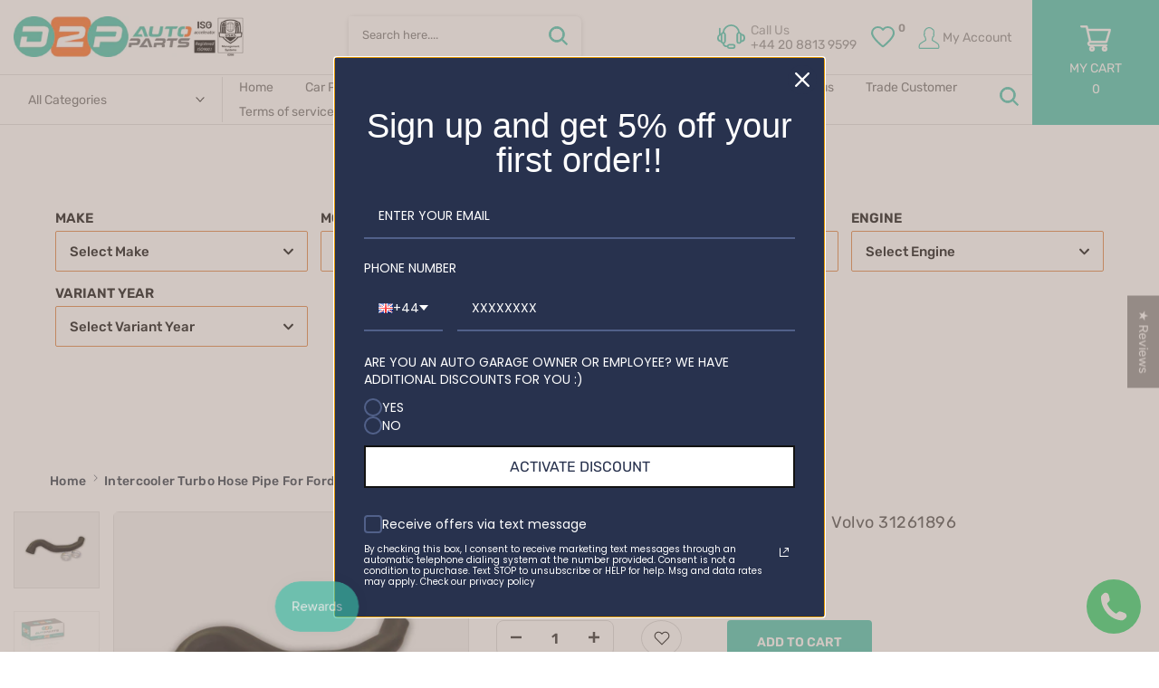

--- FILE ---
content_type: text/html; charset=utf-8
request_url: https://d2pautoparts.com/en-ie/products/for-ford-c-max-focus-mk2-turbo-intercooler-hose-turbo-pipe-2-0-tdci-31261896
body_size: 95417
content:
<!doctype html><html
  class="t4sp-theme t4s-wrapper__full_width rtl_false swatch_color_style_2 pr_border_style_1 pr_img_effect_2 enable_eff_img1_true badge_shape_3 css_for_wis_app_true shadow_round_img_false t4s-header__categories is-remove-unavai-2 t4_compare_true t4s-cart-count-0 t4s-pr-ellipsis-true
 no-js"
  lang="en"
  
>
  <head>
<!-- Google Consent Mode V2 Consentmo -->
<script>
  window.consentmo_gcm_initial_state = "";
  window.consentmo_gcm_state = "";
  window.consentmo_gcm_security_storage = "";
  window.consentmo_gcm_ad_storage = "";
  window.consentmo_gcm_analytics_storage = "";
  window.consentmo_gcm_functionality_storage = "";
  window.consentmo_gcm_personalization_storage = "";
  window.consentmo_gcm_ads_data_redaction = "";
  window.consentmo_gcm_url_passthrough = "";
  window.consentmo_gcm_data_layer_name = "";
  
  // Google Consent Mode V2 integration script from Consentmo GDPR
  window.isenseRules = {};
  window.isenseRules.gcm = {
      gcmVersion: 2,
      integrationVersion: 3,
      customChanges: false,
      consentUpdated: false,
      initialState: 7,
      isCustomizationEnabled: false,
      adsDataRedaction: true,
      urlPassthrough: false,
      dataLayer: 'dataLayer',
      categories: { ad_personalization: "marketing", ad_storage: "marketing", ad_user_data: "marketing", analytics_storage: "analytics", functionality_storage: "functionality", personalization_storage: "functionality", security_storage: "strict"},
      storage: { ad_personalization: "false", ad_storage: "false", ad_user_data: "false", analytics_storage: "false", functionality_storage: "false", personalization_storage: "false", security_storage: "false", wait_for_update: 2000 }
  };
  if(window.consentmo_gcm_state !== null && window.consentmo_gcm_state !== "" && window.consentmo_gcm_state !== "0") {
    window.isenseRules.gcm.isCustomizationEnabled = true;
    window.isenseRules.gcm.initialState = window.consentmo_gcm_initial_state === null || window.consentmo_gcm_initial_state.trim() === "" ? window.isenseRules.gcm.initialState : window.consentmo_gcm_initial_state;
    window.isenseRules.gcm.categories.ad_storage = window.consentmo_gcm_ad_storage === null || window.consentmo_gcm_ad_storage.trim() === "" ? window.isenseRules.gcm.categories.ad_storage : window.consentmo_gcm_ad_storage;
    window.isenseRules.gcm.categories.ad_user_data = window.consentmo_gcm_ad_storage === null || window.consentmo_gcm_ad_storage.trim() === "" ? window.isenseRules.gcm.categories.ad_user_data : window.consentmo_gcm_ad_storage;
    window.isenseRules.gcm.categories.ad_personalization = window.consentmo_gcm_ad_storage === null || window.consentmo_gcm_ad_storage.trim() === "" ? window.isenseRules.gcm.categories.ad_personalization : window.consentmo_gcm_ad_storage;
    window.isenseRules.gcm.categories.analytics_storage = window.consentmo_gcm_analytics_storage === null || window.consentmo_gcm_analytics_storage.trim() === "" ? window.isenseRules.gcm.categories.analytics_storage : window.consentmo_gcm_analytics_storage;
    window.isenseRules.gcm.categories.functionality_storage = window.consentmo_gcm_functionality_storage === null || window.consentmo_gcm_functionality_storage.trim() === "" ? window.isenseRules.gcm.categories.functionality_storage : window.consentmo_gcm_functionality_storage;
    window.isenseRules.gcm.categories.personalization_storage = window.consentmo_gcm_personalization_storage === null || window.consentmo_gcm_personalization_storage.trim() === "" ? window.isenseRules.gcm.categories.personalization_storage : window.consentmo_gcm_personalization_storage;
    window.isenseRules.gcm.categories.security_storage = window.consentmo_gcm_security_storage === null || window.consentmo_gcm_security_storage.trim() === "" ? window.isenseRules.gcm.categories.security_storage : window.consentmo_gcm_security_storage;
    window.isenseRules.gcm.urlPassthrough = window.consentmo_gcm_url_passthrough === null || window.consentmo_gcm_url_passthrough.trim() === "" ? window.isenseRules.gcm.urlPassthrough : window.consentmo_gcm_url_passthrough;
    window.isenseRules.gcm.adsDataRedaction = window.consentmo_gcm_ads_data_redaction === null || window.consentmo_gcm_ads_data_redaction.trim() === "" ? window.isenseRules.gcm.adsDataRedaction : window.consentmo_gcm_ads_data_redaction;
    window.isenseRules.gcm.dataLayer = window.consentmo_gcm_data_layer_name === null || window.consentmo_gcm_data_layer_name.trim() === "" ? window.isenseRules.gcm.dataLayer : window.consentmo_gcm_data_layer_name;
  }
  window.isenseRules.initializeGcm = function (rules) {
    if(window.isenseRules.gcm.isCustomizationEnabled) {
      rules.initialState = window.isenseRules.gcm.initialState;
      rules.urlPassthrough = window.isenseRules.gcm.urlPassthrough === true || window.isenseRules.gcm.urlPassthrough === 'true';
      rules.adsDataRedaction = window.isenseRules.gcm.adsDataRedaction === true || window.isenseRules.gcm.adsDataRedaction === 'true';
    }
    
    let initialState = parseInt(rules.initialState);
    let marketingBlocked = initialState === 0 || initialState === 2 || initialState === 5 || initialState === 7;
    let analyticsBlocked = initialState === 0 || initialState === 3 || initialState === 6 || initialState === 7;
    let functionalityBlocked = initialState === 4 || initialState === 5 || initialState === 6 || initialState === 7;

    let gdprCache = localStorage.getItem('gdprCache') ? JSON.parse(localStorage.getItem('gdprCache')) : null;
    if (gdprCache && typeof gdprCache.updatedPreferences !== "undefined") {
      let updatedPreferences = gdprCache.updatedPreferences;
      marketingBlocked = parseInt(updatedPreferences.indexOf('marketing')) > -1;
      analyticsBlocked = parseInt(updatedPreferences.indexOf('analytics')) > -1;
      functionalityBlocked = parseInt(updatedPreferences.indexOf('functionality')) > -1;
    }

    Object.entries(rules.categories).forEach(category => {
      if(rules.storage.hasOwnProperty(category[0])) {
        switch(category[1]) {
          case 'strict':
            rules.storage[category[0]] = "granted";
            break;
          case 'marketing':
            rules.storage[category[0]] = marketingBlocked ? "denied" : "granted";
            break;
          case 'analytics':
            rules.storage[category[0]] = analyticsBlocked ? "denied" : "granted";
            break;
          case 'functionality':
            rules.storage[category[0]] = functionalityBlocked ? "denied" : "granted";
            break;
        }
      }
    });
    rules.consentUpdated = true;
    isenseRules.gcm = rules;
  }

  // Google Consent Mode - initialization start
  window.isenseRules.initializeGcm({
    ...window.isenseRules.gcm,
    adsDataRedaction: true,
    urlPassthrough: false,
    initialState: 7
  });

  /*
  * initialState acceptable values:
  * 0 - Set both ad_storage and analytics_storage to denied
  * 1 - Set all categories to granted
  * 2 - Set only ad_storage to denied
  * 3 - Set only analytics_storage to denied
  * 4 - Set only functionality_storage to denied
  * 5 - Set both ad_storage and functionality_storage to denied
  * 6 - Set both analytics_storage and functionality_storage to denied
  * 7 - Set all categories to denied
  */

  window[window.isenseRules.gcm.dataLayer] = window[window.isenseRules.gcm.dataLayer] || [];
  function gtag() { window[window.isenseRules.gcm.dataLayer].push(arguments); }
  gtag("consent", "default", isenseRules.gcm.storage);
  isenseRules.gcm.adsDataRedaction && gtag("set", "ads_data_redaction", isenseRules.gcm.adsDataRedaction);
  isenseRules.gcm.urlPassthrough && gtag("set", "url_passthrough", isenseRules.gcm.urlPassthrough);
</script>
    <meta charset="utf-8">
    <meta http-equiv="X-UA-Compatible" content="IE=edge">
    <meta
      name="viewport"
      content="width=device-width, initial-scale=1, height=device-height, minimum-scale=1.0, maximum-scale=1.0"
    >
    <meta name="theme-color" content="#fff">
        <link rel="canonical" href="https://d2pautoparts.com/en-ie/products/for-ford-c-max-focus-mk2-turbo-intercooler-hose-turbo-pipe-2-0-tdci-31261896">
<!-- End eTrusted bootstrap tag --><link rel="shortcut icon" type="image/png" href="//d2pautoparts.com/cdn/shop/files/d2p_logo_1.png?v=1749543007&width=32"><link
        rel="apple-touch-icon-precomposed"
        type="image/png"
        sizes="152x152"
        href="//d2pautoparts.com/cdn/shop/files/d2p_logo_1.png?v=1749543007&width=152"
      ><link rel="preconnect" href="https://fonts.shopifycdn.com" crossorigin><title>Intercooler Turbo Hose Pipe For Ford, and Volvo 31261896 - D2P Autoparts</title>
      <meta
        name="description"
        content="Our Intercooler Turbo Hose Pipe For Ford/Volvo is an aftermarket car part built to the highest quality OEM standards. It fits the Ford C-Max, Focus, Focus C-Max, Volvo C30, C70, S40, S80, V50, V70. OEM Part Number: 31261896, 1530297, 1344155, 1324645, 1324644, 6M51-6K863-JA, 3M51-6C646-YH, 6M516K863JA, 3M516C6."
      ><meta name="keywords" content="Intercooler Turbo Hose Pipe For Ford, and Volvo 31261896, D2P Autoparts, d2pautoparts.com"/><meta name="author" content="D2P">

<meta property="og:site_name" content="D2P Autoparts">
<meta property="og:url" content="https://d2pautoparts.com/en-ie/products/for-ford-c-max-focus-mk2-turbo-intercooler-hose-turbo-pipe-2-0-tdci-31261896">
<meta property="og:title" content="Intercooler Turbo Hose Pipe For Ford, and Volvo 31261896 - D2P Autoparts">
<meta property="og:type" content="product">
<meta property="og:description" content="Our Intercooler Turbo Hose Pipe For Ford/Volvo is an aftermarket car part built to the highest quality OEM standards. It fits the Ford C-Max, Focus, Focus C-Max, Volvo C30, C70, S40, S80, V50, V70. OEM Part Number: 31261896, 1530297, 1344155, 1324645, 1324644, 6M51-6K863-JA, 3M51-6C646-YH, 6M516K863JA, 3M516C6."><meta property="og:image" content="http://d2pautoparts.com/cdn/shop/products/TV31261896.jpg?v=1765008889">
  <meta property="og:image:secure_url" content="https://d2pautoparts.com/cdn/shop/products/TV31261896.jpg?v=1765008889">
  <meta property="og:image:width" content="1800">
  <meta property="og:image:height" content="1600"><meta property="og:price:amount" content="30,57">
  <meta property="og:price:currency" content="EUR"><meta name="twitter:site" content="@https://www.facebook.com/D2Pautoparts/"><meta name="twitter:card" content="summary_large_image">
<meta name="twitter:title" content="Intercooler Turbo Hose Pipe For Ford, and Volvo 31261896 - D2P Autoparts">
<meta name="twitter:description" content="Our Intercooler Turbo Hose Pipe For Ford/Volvo is an aftermarket car part built to the highest quality OEM standards. It fits the Ford C-Max, Focus, Focus C-Max, Volvo C30, C70, S40, S80, V50, V70. OEM Part Number: 31261896, 1530297, 1344155, 1324645, 1324644, 6M51-6K863-JA, 3M51-6C646-YH, 6M516K863JA, 3M516C6."><script src="//d2pautoparts.com/cdn/shop/t/47/assets/lazysizes.min.js?v=86244101074946284761733480704" async="async"></script>
    <script src="//d2pautoparts.com/cdn/shop/t/47/assets/global.min.js?v=78080318274296090291733480704" defer="defer"></script>
    <script>window.performance && window.performance.mark && window.performance.mark('shopify.content_for_header.start');</script><meta name="google-site-verification" content="BaX1tR7JDdPfSsxXqOoj8TTBmmKaz0OvpcyE7CaDAlQ">
<meta name="google-site-verification" content="A-RoG6Mi88188zVT6FLckMz16f3JPQZX0YF4KGGIV-A">
<meta name="google-site-verification" content="VviPq6GMOtFPWlY9wDfo9BT6_rMckC35Jr4luIiCjlo">
<meta name="facebook-domain-verification" content="485m0lmd4qze04ry5adc73n6u820zv">
<meta id="shopify-digital-wallet" name="shopify-digital-wallet" content="/43620860059/digital_wallets/dialog">
<meta name="shopify-checkout-api-token" content="145b6566a35330fb1f84f5fea33b00c9">
<meta id="in-context-paypal-metadata" data-shop-id="43620860059" data-venmo-supported="false" data-environment="production" data-locale="en_US" data-paypal-v4="true" data-currency="EUR">
<link rel="alternate" hreflang="x-default" href="https://d2pautoparts.com/products/for-ford-c-max-focus-mk2-turbo-intercooler-hose-turbo-pipe-2-0-tdci-31261896">
<link rel="alternate" hreflang="en" href="https://d2pautoparts.com/products/for-ford-c-max-focus-mk2-turbo-intercooler-hose-turbo-pipe-2-0-tdci-31261896">
<link rel="alternate" hreflang="en-IE" href="https://d2pautoparts.com/en-ie/products/for-ford-c-max-focus-mk2-turbo-intercooler-hose-turbo-pipe-2-0-tdci-31261896">
<link rel="alternate" type="application/json+oembed" href="https://d2pautoparts.com/en-ie/products/for-ford-c-max-focus-mk2-turbo-intercooler-hose-turbo-pipe-2-0-tdci-31261896.oembed">
<script async="async" src="/checkouts/internal/preloads.js?locale=en-IE"></script>
<link rel="preconnect" href="https://shop.app" crossorigin="anonymous">
<script async="async" src="https://shop.app/checkouts/internal/preloads.js?locale=en-IE&shop_id=43620860059" crossorigin="anonymous"></script>
<script id="apple-pay-shop-capabilities" type="application/json">{"shopId":43620860059,"countryCode":"GB","currencyCode":"EUR","merchantCapabilities":["supports3DS"],"merchantId":"gid:\/\/shopify\/Shop\/43620860059","merchantName":"D2P Autoparts","requiredBillingContactFields":["postalAddress","email","phone"],"requiredShippingContactFields":["postalAddress","email","phone"],"shippingType":"shipping","supportedNetworks":["visa","maestro","masterCard","amex","discover","elo"],"total":{"type":"pending","label":"D2P Autoparts","amount":"1.00"},"shopifyPaymentsEnabled":true,"supportsSubscriptions":true}</script>
<script id="shopify-features" type="application/json">{"accessToken":"145b6566a35330fb1f84f5fea33b00c9","betas":["rich-media-storefront-analytics"],"domain":"d2pautoparts.com","predictiveSearch":true,"shopId":43620860059,"locale":"en"}</script>
<script>var Shopify = Shopify || {};
Shopify.shop = "d2pautoparts.myshopify.com";
Shopify.locale = "en";
Shopify.currency = {"active":"EUR","rate":"1.176213"};
Shopify.country = "IE";
Shopify.theme = {"name":"CWS-YMM-Working YMM2024 December","id":176864264579,"schema_name":"Kalles","schema_version":"4.1.6","theme_store_id":null,"role":"main"};
Shopify.theme.handle = "null";
Shopify.theme.style = {"id":null,"handle":null};
Shopify.cdnHost = "d2pautoparts.com/cdn";
Shopify.routes = Shopify.routes || {};
Shopify.routes.root = "/en-ie/";</script>
<script type="module">!function(o){(o.Shopify=o.Shopify||{}).modules=!0}(window);</script>
<script>!function(o){function n(){var o=[];function n(){o.push(Array.prototype.slice.apply(arguments))}return n.q=o,n}var t=o.Shopify=o.Shopify||{};t.loadFeatures=n(),t.autoloadFeatures=n()}(window);</script>
<script>
  window.ShopifyPay = window.ShopifyPay || {};
  window.ShopifyPay.apiHost = "shop.app\/pay";
  window.ShopifyPay.redirectState = null;
</script>
<script id="shop-js-analytics" type="application/json">{"pageType":"product"}</script>
<script defer="defer" async type="module" src="//d2pautoparts.com/cdn/shopifycloud/shop-js/modules/v2/client.init-shop-cart-sync_C5BV16lS.en.esm.js"></script>
<script defer="defer" async type="module" src="//d2pautoparts.com/cdn/shopifycloud/shop-js/modules/v2/chunk.common_CygWptCX.esm.js"></script>
<script type="module">
  await import("//d2pautoparts.com/cdn/shopifycloud/shop-js/modules/v2/client.init-shop-cart-sync_C5BV16lS.en.esm.js");
await import("//d2pautoparts.com/cdn/shopifycloud/shop-js/modules/v2/chunk.common_CygWptCX.esm.js");

  window.Shopify.SignInWithShop?.initShopCartSync?.({"fedCMEnabled":true,"windoidEnabled":true});

</script>
<script>
  window.Shopify = window.Shopify || {};
  if (!window.Shopify.featureAssets) window.Shopify.featureAssets = {};
  window.Shopify.featureAssets['shop-js'] = {"shop-cart-sync":["modules/v2/client.shop-cart-sync_ZFArdW7E.en.esm.js","modules/v2/chunk.common_CygWptCX.esm.js"],"init-fed-cm":["modules/v2/client.init-fed-cm_CmiC4vf6.en.esm.js","modules/v2/chunk.common_CygWptCX.esm.js"],"shop-cash-offers":["modules/v2/client.shop-cash-offers_DOA2yAJr.en.esm.js","modules/v2/chunk.common_CygWptCX.esm.js","modules/v2/chunk.modal_D71HUcav.esm.js"],"shop-button":["modules/v2/client.shop-button_tlx5R9nI.en.esm.js","modules/v2/chunk.common_CygWptCX.esm.js"],"shop-toast-manager":["modules/v2/client.shop-toast-manager_ClPi3nE9.en.esm.js","modules/v2/chunk.common_CygWptCX.esm.js"],"init-shop-cart-sync":["modules/v2/client.init-shop-cart-sync_C5BV16lS.en.esm.js","modules/v2/chunk.common_CygWptCX.esm.js"],"avatar":["modules/v2/client.avatar_BTnouDA3.en.esm.js"],"init-windoid":["modules/v2/client.init-windoid_sURxWdc1.en.esm.js","modules/v2/chunk.common_CygWptCX.esm.js"],"init-shop-email-lookup-coordinator":["modules/v2/client.init-shop-email-lookup-coordinator_B8hsDcYM.en.esm.js","modules/v2/chunk.common_CygWptCX.esm.js"],"pay-button":["modules/v2/client.pay-button_FdsNuTd3.en.esm.js","modules/v2/chunk.common_CygWptCX.esm.js"],"shop-login-button":["modules/v2/client.shop-login-button_C5VAVYt1.en.esm.js","modules/v2/chunk.common_CygWptCX.esm.js","modules/v2/chunk.modal_D71HUcav.esm.js"],"init-customer-accounts-sign-up":["modules/v2/client.init-customer-accounts-sign-up_CPSyQ0Tj.en.esm.js","modules/v2/client.shop-login-button_C5VAVYt1.en.esm.js","modules/v2/chunk.common_CygWptCX.esm.js","modules/v2/chunk.modal_D71HUcav.esm.js"],"init-shop-for-new-customer-accounts":["modules/v2/client.init-shop-for-new-customer-accounts_ChsxoAhi.en.esm.js","modules/v2/client.shop-login-button_C5VAVYt1.en.esm.js","modules/v2/chunk.common_CygWptCX.esm.js","modules/v2/chunk.modal_D71HUcav.esm.js"],"init-customer-accounts":["modules/v2/client.init-customer-accounts_DxDtT_ad.en.esm.js","modules/v2/client.shop-login-button_C5VAVYt1.en.esm.js","modules/v2/chunk.common_CygWptCX.esm.js","modules/v2/chunk.modal_D71HUcav.esm.js"],"shop-follow-button":["modules/v2/client.shop-follow-button_Cva4Ekp9.en.esm.js","modules/v2/chunk.common_CygWptCX.esm.js","modules/v2/chunk.modal_D71HUcav.esm.js"],"checkout-modal":["modules/v2/client.checkout-modal_BPM8l0SH.en.esm.js","modules/v2/chunk.common_CygWptCX.esm.js","modules/v2/chunk.modal_D71HUcav.esm.js"],"lead-capture":["modules/v2/client.lead-capture_Bi8yE_yS.en.esm.js","modules/v2/chunk.common_CygWptCX.esm.js","modules/v2/chunk.modal_D71HUcav.esm.js"],"shop-login":["modules/v2/client.shop-login_D6lNrXab.en.esm.js","modules/v2/chunk.common_CygWptCX.esm.js","modules/v2/chunk.modal_D71HUcav.esm.js"],"payment-terms":["modules/v2/client.payment-terms_CZxnsJam.en.esm.js","modules/v2/chunk.common_CygWptCX.esm.js","modules/v2/chunk.modal_D71HUcav.esm.js"]};
</script>
<script>(function() {
  var isLoaded = false;
  function asyncLoad() {
    if (isLoaded) return;
    isLoaded = true;
    var urls = ["https:\/\/worldphoneize.app\/js\/v1.js?shop=d2pautoparts.myshopify.com","https:\/\/tseish-app.connect.trustedshops.com\/esc.js?apiBaseUrl=aHR0cHM6Ly90c2Vpc2gtYXBwLmNvbm5lY3QudHJ1c3RlZHNob3BzLmNvbQ==\u0026instanceId=ZDJwYXV0b3BhcnRzLm15c2hvcGlmeS5jb20=\u0026shop=d2pautoparts.myshopify.com"];
    for (var i = 0; i < urls.length; i++) {
      var s = document.createElement('script');
      s.type = 'text/javascript';
      s.async = true;
      s.src = urls[i];
      var x = document.getElementsByTagName('script')[0];
      x.parentNode.insertBefore(s, x);
    }
  };
  if(window.attachEvent) {
    window.attachEvent('onload', asyncLoad);
  } else {
    window.addEventListener('load', asyncLoad, false);
  }
})();</script>
<script id="__st">var __st={"a":43620860059,"offset":0,"reqid":"618efe99-5fe0-48dc-b468-8827fcad8a4a-1768850930","pageurl":"d2pautoparts.com\/en-ie\/products\/for-ford-c-max-focus-mk2-turbo-intercooler-hose-turbo-pipe-2-0-tdci-31261896","u":"61d28192381c","p":"product","rtyp":"product","rid":5458122440859};</script>
<script>window.ShopifyPaypalV4VisibilityTracking = true;</script>
<script id="captcha-bootstrap">!function(){'use strict';const t='contact',e='account',n='new_comment',o=[[t,t],['blogs',n],['comments',n],[t,'customer']],c=[[e,'customer_login'],[e,'guest_login'],[e,'recover_customer_password'],[e,'create_customer']],r=t=>t.map((([t,e])=>`form[action*='/${t}']:not([data-nocaptcha='true']) input[name='form_type'][value='${e}']`)).join(','),a=t=>()=>t?[...document.querySelectorAll(t)].map((t=>t.form)):[];function s(){const t=[...o],e=r(t);return a(e)}const i='password',u='form_key',d=['recaptcha-v3-token','g-recaptcha-response','h-captcha-response',i],f=()=>{try{return window.sessionStorage}catch{return}},m='__shopify_v',_=t=>t.elements[u];function p(t,e,n=!1){try{const o=window.sessionStorage,c=JSON.parse(o.getItem(e)),{data:r}=function(t){const{data:e,action:n}=t;return t[m]||n?{data:e,action:n}:{data:t,action:n}}(c);for(const[e,n]of Object.entries(r))t.elements[e]&&(t.elements[e].value=n);n&&o.removeItem(e)}catch(o){console.error('form repopulation failed',{error:o})}}const l='form_type',E='cptcha';function T(t){t.dataset[E]=!0}const w=window,h=w.document,L='Shopify',v='ce_forms',y='captcha';let A=!1;((t,e)=>{const n=(g='f06e6c50-85a8-45c8-87d0-21a2b65856fe',I='https://cdn.shopify.com/shopifycloud/storefront-forms-hcaptcha/ce_storefront_forms_captcha_hcaptcha.v1.5.2.iife.js',D={infoText:'Protected by hCaptcha',privacyText:'Privacy',termsText:'Terms'},(t,e,n)=>{const o=w[L][v],c=o.bindForm;if(c)return c(t,g,e,D).then(n);var r;o.q.push([[t,g,e,D],n]),r=I,A||(h.body.append(Object.assign(h.createElement('script'),{id:'captcha-provider',async:!0,src:r})),A=!0)});var g,I,D;w[L]=w[L]||{},w[L][v]=w[L][v]||{},w[L][v].q=[],w[L][y]=w[L][y]||{},w[L][y].protect=function(t,e){n(t,void 0,e),T(t)},Object.freeze(w[L][y]),function(t,e,n,w,h,L){const[v,y,A,g]=function(t,e,n){const i=e?o:[],u=t?c:[],d=[...i,...u],f=r(d),m=r(i),_=r(d.filter((([t,e])=>n.includes(e))));return[a(f),a(m),a(_),s()]}(w,h,L),I=t=>{const e=t.target;return e instanceof HTMLFormElement?e:e&&e.form},D=t=>v().includes(t);t.addEventListener('submit',(t=>{const e=I(t);if(!e)return;const n=D(e)&&!e.dataset.hcaptchaBound&&!e.dataset.recaptchaBound,o=_(e),c=g().includes(e)&&(!o||!o.value);(n||c)&&t.preventDefault(),c&&!n&&(function(t){try{if(!f())return;!function(t){const e=f();if(!e)return;const n=_(t);if(!n)return;const o=n.value;o&&e.removeItem(o)}(t);const e=Array.from(Array(32),(()=>Math.random().toString(36)[2])).join('');!function(t,e){_(t)||t.append(Object.assign(document.createElement('input'),{type:'hidden',name:u})),t.elements[u].value=e}(t,e),function(t,e){const n=f();if(!n)return;const o=[...t.querySelectorAll(`input[type='${i}']`)].map((({name:t})=>t)),c=[...d,...o],r={};for(const[a,s]of new FormData(t).entries())c.includes(a)||(r[a]=s);n.setItem(e,JSON.stringify({[m]:1,action:t.action,data:r}))}(t,e)}catch(e){console.error('failed to persist form',e)}}(e),e.submit())}));const S=(t,e)=>{t&&!t.dataset[E]&&(n(t,e.some((e=>e===t))),T(t))};for(const o of['focusin','change'])t.addEventListener(o,(t=>{const e=I(t);D(e)&&S(e,y())}));const B=e.get('form_key'),M=e.get(l),P=B&&M;t.addEventListener('DOMContentLoaded',(()=>{const t=y();if(P)for(const e of t)e.elements[l].value===M&&p(e,B);[...new Set([...A(),...v().filter((t=>'true'===t.dataset.shopifyCaptcha))])].forEach((e=>S(e,t)))}))}(h,new URLSearchParams(w.location.search),n,t,e,['guest_login'])})(!0,!0)}();</script>
<script integrity="sha256-4kQ18oKyAcykRKYeNunJcIwy7WH5gtpwJnB7kiuLZ1E=" data-source-attribution="shopify.loadfeatures" defer="defer" src="//d2pautoparts.com/cdn/shopifycloud/storefront/assets/storefront/load_feature-a0a9edcb.js" crossorigin="anonymous"></script>
<script crossorigin="anonymous" defer="defer" src="//d2pautoparts.com/cdn/shopifycloud/storefront/assets/shopify_pay/storefront-65b4c6d7.js?v=20250812"></script>
<script data-source-attribution="shopify.dynamic_checkout.dynamic.init">var Shopify=Shopify||{};Shopify.PaymentButton=Shopify.PaymentButton||{isStorefrontPortableWallets:!0,init:function(){window.Shopify.PaymentButton.init=function(){};var t=document.createElement("script");t.src="https://d2pautoparts.com/cdn/shopifycloud/portable-wallets/latest/portable-wallets.en.js",t.type="module",document.head.appendChild(t)}};
</script>
<script data-source-attribution="shopify.dynamic_checkout.buyer_consent">
  function portableWalletsHideBuyerConsent(e){var t=document.getElementById("shopify-buyer-consent"),n=document.getElementById("shopify-subscription-policy-button");t&&n&&(t.classList.add("hidden"),t.setAttribute("aria-hidden","true"),n.removeEventListener("click",e))}function portableWalletsShowBuyerConsent(e){var t=document.getElementById("shopify-buyer-consent"),n=document.getElementById("shopify-subscription-policy-button");t&&n&&(t.classList.remove("hidden"),t.removeAttribute("aria-hidden"),n.addEventListener("click",e))}window.Shopify?.PaymentButton&&(window.Shopify.PaymentButton.hideBuyerConsent=portableWalletsHideBuyerConsent,window.Shopify.PaymentButton.showBuyerConsent=portableWalletsShowBuyerConsent);
</script>
<script data-source-attribution="shopify.dynamic_checkout.cart.bootstrap">document.addEventListener("DOMContentLoaded",(function(){function t(){return document.querySelector("shopify-accelerated-checkout-cart, shopify-accelerated-checkout")}if(t())Shopify.PaymentButton.init();else{new MutationObserver((function(e,n){t()&&(Shopify.PaymentButton.init(),n.disconnect())})).observe(document.body,{childList:!0,subtree:!0})}}));
</script>
<script id='scb4127' type='text/javascript' async='' src='https://d2pautoparts.com/cdn/shopifycloud/privacy-banner/storefront-banner.js'></script><link id="shopify-accelerated-checkout-styles" rel="stylesheet" media="screen" href="https://d2pautoparts.com/cdn/shopifycloud/portable-wallets/latest/accelerated-checkout-backwards-compat.css" crossorigin="anonymous">
<style id="shopify-accelerated-checkout-cart">
        #shopify-buyer-consent {
  margin-top: 1em;
  display: inline-block;
  width: 100%;
}

#shopify-buyer-consent.hidden {
  display: none;
}

#shopify-subscription-policy-button {
  background: none;
  border: none;
  padding: 0;
  text-decoration: underline;
  font-size: inherit;
  cursor: pointer;
}

#shopify-subscription-policy-button::before {
  box-shadow: none;
}

      </style>

<script>window.performance && window.performance.mark && window.performance.mark('shopify.content_for_header.end');</script>
<link rel="preload" as="font" href="//d2pautoparts.com/cdn/fonts/rubik/rubik_n4.c2fb67c90aa34ecf8da34fc1da937ee9c0c27942.woff2" type="font/woff2" crossorigin><link rel="preload" as="font" href="//d2pautoparts.com/cdn/fonts/rubik/rubik_n4.c2fb67c90aa34ecf8da34fc1da937ee9c0c27942.woff2" type="font/woff2" crossorigin><link rel="preload" as="font" href="//d2pautoparts.com/cdn/fonts/rubik/rubik_n4.c2fb67c90aa34ecf8da34fc1da937ee9c0c27942.woff2" type="font/woff2" crossorigin><link href="//d2pautoparts.com/cdn/shop/t/47/assets/base.css?v=158191739255226942441733480704" rel="stylesheet" type="text/css" media="all" /><style data-shopify>@font-face {
  font-family: Rubik;
  font-weight: 300;
  font-style: normal;
  font-display: swap;
  src: url("//d2pautoparts.com/cdn/fonts/rubik/rubik_n3.28109fbcae8bc8da2127ed6af6c67e4379561eae.woff2") format("woff2"),
       url("//d2pautoparts.com/cdn/fonts/rubik/rubik_n3.942906c434ddf3af9a94498663613ee37f663688.woff") format("woff");
}
@font-face {
  font-family: Rubik;
  font-weight: 300;
  font-style: italic;
  font-display: swap;
  src: url("//d2pautoparts.com/cdn/fonts/rubik/rubik_i3.b05e6185d3b0db0348bd29e75970654320ebece5.woff2") format("woff2"),
       url("//d2pautoparts.com/cdn/fonts/rubik/rubik_i3.17e9c9c746422f896724a3d9c732ae33fc2e19fd.woff") format("woff");
}
@font-face {
  font-family: Rubik;
  font-weight: 400;
  font-style: normal;
  font-display: swap;
  src: url("//d2pautoparts.com/cdn/fonts/rubik/rubik_n4.c2fb67c90aa34ecf8da34fc1da937ee9c0c27942.woff2") format("woff2"),
       url("//d2pautoparts.com/cdn/fonts/rubik/rubik_n4.d229bd4a6a25ec476a0829a74bf3657a5fd9aa36.woff") format("woff");
}
@font-face {
  font-family: Rubik;
  font-weight: 400;
  font-style: italic;
  font-display: swap;
  src: url("//d2pautoparts.com/cdn/fonts/rubik/rubik_i4.528fdfa8adf0c2cb49c0f6d132dcaffa910849d6.woff2") format("woff2"),
       url("//d2pautoparts.com/cdn/fonts/rubik/rubik_i4.937396c2106c0db7a4072bbcd373d4e3d0ab306b.woff") format("woff");
}
@font-face {
  font-family: Rubik;
  font-weight: 500;
  font-style: normal;
  font-display: swap;
  src: url("//d2pautoparts.com/cdn/fonts/rubik/rubik_n5.46f1bf0063ef6b3840ba0b9b71e86033a15b4466.woff2") format("woff2"),
       url("//d2pautoparts.com/cdn/fonts/rubik/rubik_n5.c73c6e4dcc7dfb4852265eb6e0e59860278f8b84.woff") format("woff");
}
@font-face {
  font-family: Rubik;
  font-weight: 500;
  font-style: italic;
  font-display: swap;
  src: url("//d2pautoparts.com/cdn/fonts/rubik/rubik_i5.19a99c8c803a7eb25104a980b664bd43b48a64b8.woff2") format("woff2"),
       url("//d2pautoparts.com/cdn/fonts/rubik/rubik_i5.db4b713e0bbf7f5de357c310adbf9d63fefcef30.woff") format("woff");
}
@font-face {
  font-family: Rubik;
  font-weight: 600;
  font-style: normal;
  font-display: swap;
  src: url("//d2pautoparts.com/cdn/fonts/rubik/rubik_n6.67aea03a872140ecba69ec8f230a6b23b75ea115.woff2") format("woff2"),
       url("//d2pautoparts.com/cdn/fonts/rubik/rubik_n6.68bdcdd14ff1017f6af9d9be50d3740fc083b3fd.woff") format("woff");
}
@font-face {
  font-family: Rubik;
  font-weight: 600;
  font-style: italic;
  font-display: swap;
  src: url("//d2pautoparts.com/cdn/fonts/rubik/rubik_i6.5023766262fd45dbd0fd5eaa5993b459c760c142.woff2") format("woff2"),
       url("//d2pautoparts.com/cdn/fonts/rubik/rubik_i6.d8047660bfa53ce9fbb8f4dbd284414c9080892d.woff") format("woff");
}
@font-face {
  font-family: Rubik;
  font-weight: 700;
  font-style: normal;
  font-display: swap;
  src: url("//d2pautoparts.com/cdn/fonts/rubik/rubik_n7.9ddb1ff19ac4667369e1c444a6663062e115e651.woff2") format("woff2"),
       url("//d2pautoparts.com/cdn/fonts/rubik/rubik_n7.2f2815a4763d5118fdb49ad25ccceea3eafcae92.woff") format("woff");
}
@font-face {
  font-family: Rubik;
  font-weight: 700;
  font-style: italic;
  font-display: swap;
  src: url("//d2pautoparts.com/cdn/fonts/rubik/rubik_i7.e37585fef76596b7b87ec84ca28db2ef5e3df433.woff2") format("woff2"),
       url("//d2pautoparts.com/cdn/fonts/rubik/rubik_i7.a18d51774424b841c335ca3a15ab66cba9fce8c1.woff") format("woff");
}
@font-face {
  font-family: Rubik;
  font-weight: 800;
  font-style: normal;
  font-display: swap;
  src: url("//d2pautoparts.com/cdn/fonts/rubik/rubik_n8.0e2a45261abf287b16304e1c6dd377a13b80a8e8.woff2") format("woff2"),
       url("//d2pautoparts.com/cdn/fonts/rubik/rubik_n8.a389d3ad276d8a1ed2d6e4f277512482adca2b8d.woff") format("woff");
}
@font-face {
  font-family: Rubik;
  font-weight: 800;
  font-style: italic;
  font-display: swap;
  src: url("//d2pautoparts.com/cdn/fonts/rubik/rubik_i8.2db9569f9372ba84f6c1b95d3baaa7cbcf24124c.woff2") format("woff2"),
       url("//d2pautoparts.com/cdn/fonts/rubik/rubik_i8.51d91a148e05c7f12999089e4b31ac58fd310886.woff") format("woff");
}
@font-face {
  font-family: Rubik;
  font-weight: 900;
  font-style: normal;
  font-display: swap;
  src: url("//d2pautoparts.com/cdn/fonts/rubik/rubik_n9.a96af3fadf0eee23bf8ef1d527f20fc303ee8e39.woff2") format("woff2"),
       url("//d2pautoparts.com/cdn/fonts/rubik/rubik_n9.912473bc6ceb91ff8a2bf1f305978282842fa234.woff") format("woff");
}
@font-face {
  font-family: Rubik;
  font-weight: 900;
  font-style: italic;
  font-display: swap;
  src: url("//d2pautoparts.com/cdn/fonts/rubik/rubik_i9.5a5cd131910258a8e78b0ddc29daffb39b5a8ed8.woff2") format("woff2"),
       url("//d2pautoparts.com/cdn/fonts/rubik/rubik_i9.6981883564a7131b5ea3d258b2aecac36a209d42.woff") format("woff");
}
:root {
        
         /* CSS Variables */
        --wrapper-mw      : 1580px;
        --font-family-1   : Rubik, sans-serif;;
        --font-family-2   : Rubik, sans-serif;;
        --font-family-3   : Rubik, sans-serif;;
        --font-body-family   : Rubik, sans-serif;;
        --font-heading-family: Rubik, sans-serif;;
       
        
        --t4s-success-color       : #428445;
        --t4s-success-color-rgb   : 66, 132, 69;
        --t4s-warning-color       : #e0b252;
        --t4s-warning-color-rgb   : 224, 178, 82;
        --t4s-error-color         : #EB001B;
        --t4s-error-color-rgb     : 235, 0, 27;
        --t4s-light-color         : #ffffff;
        --t4s-dark-color          : #222222;
        --t4s-highlight-color     : #ec0101;
        --t4s-tooltip-background  : #383838;
        --t4s-tooltip-color       : #fff;
        --primary-sw-color        : #333;
        --primary-sw-color-rgb    : 51, 51, 51;
        --border-sw-color         : #ddd;
        --secondary-sw-color      : #878787;
        --primary-price-color     : #ec0101;
        --secondary-price-color   : #878787;
        
        --t4s-body-background     : #fff;
        --text-color              : #878787;
        --text-color-rgb          : 135, 135, 135;
        --heading-color           : #222222;
        --accent-color            : #f94f13;
        --accent-color-rgb        : 249, 79, 19;
        --accent-color-darken     : #bb3405;
        --accent-color-hover      : var(--accent-color-darken);
        --secondary-color         : #222;
        --secondary-color-rgb     : 34, 34, 34;
        --link-color              : #878787;
        --link-color-hover        : #f94f13;
        --border-color            : #222;
        --border-color-rgb        : 34, 34, 34;
        --border-primary-color    : #333;
        --button-background       : #222;
        --button-color            : #fff;
        --button-background-hover : #f94f13;
        --button-color-hover      : #fff;

        --sale-badge-background    : #f94f13;
        --sale-badge-color         : #fff;
        --new-badge-background     : #109533;
        --new-badge-color          : #fff;
        --preorder-badge-background: #0774d7;
        --preorder-badge-color     : #fff;
        --soldout-badge-background : #999999;
        --soldout-badge-color      : #fff;
        --custom-badge-background  : #00A500;
        --custom-badge-color       : #fff;/* Shopify related variables */
        --payment-terms-background-color: ;
        
        --lz-background: #f5f5f5;
        --lz-img: url("//d2pautoparts.com/cdn/shop/t/47/assets/t4s_loader.svg?v=161424687596646803331733480704");}

    html {
      font-size: 62.5%;
      height: 100%;
    }

    body {
      margin: 0;
      overflow-x: hidden;
      font-size:14px;
      letter-spacing: 0px;
      color: var(--text-color);
      font-family: var(--font-body-family);
      line-height: 1.7;
      font-weight: 400;
      -webkit-font-smoothing: auto;
      -moz-osx-font-smoothing: auto;
    }
    /*
    @media screen and (min-width: 750px) {
      body {
        font-size: 1.6rem;
      }
    }
    */

    h1, h2, h3, h4, h5, h6, .t4s_as_title {
      color: var(--heading-color);
      font-family: var(--font-heading-family);
      line-height: 1.4;
      font-weight: 600;
      letter-spacing: 0px;
    }
    h1 { font-size: 18px }
    h2 { font-size: 18px }
    h3 { font-size: 18px }
    h4 { font-size: 18px }
    h5 { font-size: 16px }
    h6 { font-size: 12px }
    a,.t4s_as_link {
      /* font-family: var(--font-link-family); */
      color: var(--link-color);
    }
    a:hover,.t4s_as_link:hover {
      color: var(--link-color-hover);
    }
    button,
    input,
    optgroup,
    select,
    textarea {
      border-color: var(--border-color);
    }
    .t4s_as_button,
    button,
    input[type="button"]:not(.t4s-btn),
    input[type="reset"],
    input[type="submit"]:not(.t4s-btn) {
      font-family: var(--font-button-family);
      color: var(--button-color);
      background-color: var(--button-background);
      border-color: var(--button-background);
    }
    .t4s_as_button:hover,
    button:hover,
    input[type="button"]:not(.t4s-btn):hover, 
    input[type="reset"]:hover,
    input[type="submit"]:not(.t4s-btn):hover  {
      color: var(--button-color-hover);
      background-color: var(--button-background-hover);
      border-color: var(--button-background-hover);
    }
    
    .t4s-cp,.t4s-color-accent { color : var(--accent-color) }.t4s-ct,.t4s-color-text { color : var(--text-color) }.t4s-ch,.t4ss-color-heading { color : var(--heading-color) }.t4s-csecondary { color : var(--secondary-color) }
    
    .t4s-fnt-fm-1 {
      font-family: var(--font-family-1) !important;
    }
    .t4s-fnt-fm-2 {
      font-family: var(--font-family-2) !important;
    }
    .t4s-fnt-fm-3 {
      font-family: var(--font-family-3) !important;
    }
    .t4s-cr {
        color: var(--t4s-highlight-color);
    }
    .t4s-price__sale { color: var(--primary-price-color); }.t4s-fix-overflow.t4s-row { max-width: 100vw;margin-left: auto;margin-right: auto;}.lazyloadt4s-opt {opacity: 1 !important;transition: opacity 0s, transform 1s !important;}.t4s-d-block {display: block;}.t4s-d-none {display: none;}@media (min-width: 768px) {.t4s-d-md-block {display: block;}.t4s-d-md-none {display: none; }}@media (min-width: 1025px) {.t4s-d-lg-block {display: block;}.t4s-d-lg-none {display: none; }}</style><script>
 const t4sXMLHttpRequest = window.XMLHttpRequest, documentElementT4s = document.documentElement; documentElementT4s.className = documentElementT4s.className.replace('no-js', 'js');function loadImageT4s(_this) { _this.classList.add('lazyloadt4sed')};(function() { const matchMediaHoverT4s = (window.matchMedia('(-moz-touch-enabled: 1), (hover: none)')).matches; documentElementT4s.className += ((window.CSS && window.CSS.supports('(position: sticky) or (position: -webkit-sticky)')) ? ' t4sp-sticky' : ' t4sp-no-sticky'); documentElementT4s.className += matchMediaHoverT4s ? ' t4sp-no-hover' : ' t4sp-hover'; window.onpageshow = function() { if (performance.navigation.type === 2) {document.dispatchEvent(new CustomEvent('cart:refresh'))} }; if (!matchMediaHoverT4s && window.width > 1024) { document.addEventListener('mousemove', function(evt) { documentElementT4s.classList.replace('t4sp-no-hover','t4sp-hover'); document.dispatchEvent(new CustomEvent('theme:hover')); }, {once : true} ); } }());</script><script
      src="https://cdnjs.cloudflare.com/ajax/libs/jquery/3.7.0/jquery.min.js"
      integrity="sha512-3gJwYpMe3QewGELv8k/BX9vcqhryRdzRMxVfq6ngyWXwo03GFEzjsUm8Q7RZcHPHksttq7/GFoxjCVUjkjvPdw=="
      crossorigin="anonymous"
      referrerpolicy="no-referrer"
    ></script>
      <link rel="stylesheet" href="//d2pautoparts.com/cdn/shop/t/47/assets/mobile-homepage-fixes.css?v=98347488138451101701733480704">
    <script src="//d2pautoparts.com/cdn/shop/t/47/assets/custom.js?v=76363613906178337151733480704" defer="defer"></script>
    <!-- Begin eTrusted bootstrap tag -->
<script src="https://integrations.etrusted.com/applications/widget.js/v2" defer async></script>
<!-- End eTrusted bootstrap tag -->
  <!-- BEGIN app block: shopify://apps/whatsapp-button/blocks/app-embed-block/96d80a63-e860-4262-a001-8b82ac4d00e6 --><script>
    (function() {
        function asyncLoad() {
            var url = 'https://whatsapp-button.eazeapps.io/api/buttonInstallation/scriptTag?shopId=33995&v=1758649486';
            var s = document.createElement('script');
            s.type = 'text/javascript';
            s.async = true;
            s.src = url;
            var x = document.getElementsByTagName('script')[0];
            x.parentNode.insertBefore(s, x);
        };
        if(window.attachEvent) {
            window.attachEvent('onload', asyncLoad);
        } else {
            window.addEventListener('load', asyncLoad, false);
        }
    })();
</script>

<!-- END app block --><!-- BEGIN app block: shopify://apps/simprosys-google-shopping-feed/blocks/core_settings_block/1f0b859e-9fa6-4007-97e8-4513aff5ff3b --><!-- BEGIN: GSF App Core Tags & Scripts by Simprosys Google Shopping Feed -->





    <!-- BEGIN app snippet: gsf_spd_data --><script>
    var gsf_call_spd_js = false;
    var gsf_spd_data = {};
    var gsf_spd_shop_domain = 'd2pautoparts.com';
    var gsf_spd_money_format = "€{{amount_with_comma_separator}}";
    
    var gsf_call_spd_js = true;
    var gsf_spd_data = {page_type: 'product', data : {product_data : [{variant_id : 35318678651035, product_id : 5458122440859, name : "Intercooler Turbo Hose Pipe For Ford, and Volvo 31261896", price : "30.57", currency : "GBP", sku : "TV31261896_313", brand : "D2Pautoparts", variant : "Default Title", category : "Motor Vehicle Engine Parts"}], total_price : "30.57", shop_currency : "EUR"}};
    
</script>


    
                    <style type='text/css'>
                        .gsf-spd-loaded .shopify-payment-button button { display: none !important; }
                        .gsf-spd-loaded .shopify-payment-button__button { display: none !important; }
                        .gsf-spd-loaded #candyrack-root { display:none !important;}
                        .gsf-spd-loaded .gsf-spd-price-block {display:none!important;}
                        .gsf-spd-loaded .gsf-spd-sale-price-block {display:none!important;}
                        .gsf-spd-product-discount .product__column-sticky .price .price__regular .price-item--regular, .gsf-spd-product-discount .product__column-sticky .price--on-sale .price__sale .price-item--sale, .gsf-spd-product-discount .product__column-sticky .price--on-sale .price__sale .price-item--regular, .gsf-spd-product-discount .product__column-sticky .price__badge-sale, .gsf-spd-product-discount .new-product-price .new-price-discounts-wrapper {display:none!important;}
                    </style><script>
        var gsf_call_spd_js = gsf_call_spd_js || false;
        if (gsf_call_spd_js) {
        var gsf_spd_ajax_call = 0;
        var gsf_spd_re_ajax_call = 0;
        var gsf_spd_discount_url_call = 0;
        var gsf_spd_re_discount_url_call = 0;
        var gsf_spd_cart_url_call = 0;        
        var gsf_shopify_shop_domain = (gsf_spd_shop_domain) ? gsf_spd_shop_domain : '{{shop.domain}}';
        var gsf_shopify_shop_URL = 'https://d2pautoparts.com';
        
        var Shopify = Shopify || {};        
        var gsf_shopify_currency_active = Shopify?.currency?.active || '';
        
        Shopify.gsf_money_format = (gsf_spd_money_format)? gsf_spd_money_format : '${'+'{amount}'+'}';
        Shopify.gsfFormatMoney = function(cents, format) {
            if (typeof cents == 'string') { cents = cents.replace('.',''); }
            var value = '';
            var placeholderRegex = /\{\{\s*(\w+)\s*\}\}/;
            var formatString = (format || this.gsf_money_format);           

            function defaultOption(opt, def) {
                return (typeof opt == 'undefined' ? def : opt);
            }
            function formatWithDelimiters(number, precision, thousands, decimal) {
                precision = defaultOption(precision, 2);
                thousands = defaultOption(thousands, ',');
                decimal   = defaultOption(decimal, '.');

                if (isNaN(number) || number == null) { return 0; }

                number = (number/100.0).toFixed(precision);

                var parts   = number.split('.'),
                dollars = parts[0].replace(/(\d)(?=(\d\d\d)+(?!\d))/g, '$1' + thousands),
                cents   = parts[1] ? (decimal + parts[1]) : '';

                return dollars + cents;
            }
            
            var action = formatString.match(placeholderRegex)[1] || 'amount';
            switch(action) {
                case 'amount':
                    value = formatWithDelimiters(cents, 2);
                break;
                case 'amount_no_decimals':
                    value = formatWithDelimiters(cents, 0);
                break;
                case 'amount_with_comma_separator':
                    value = formatWithDelimiters(cents, 2, '.', ',');
                break;
                case 'amount_no_decimals_with_comma_separator':
                    value = formatWithDelimiters(cents, 0, '.', ',');
                break;
            }
            return formatString.replace(placeholderRegex, value);
        };
        function gsfSPDContainsPrice(str) {
            const priceRegex = /\b\d{1,3}(?:,\d{3})*(?:\.\d{1,2})?\b/;
            return priceRegex.test(str);
        }
        
        var gsfSPDGetShopProductData = function (items,type) {                
            var gsf_spd_shop_pdata = '';            
            for (var i = 0; i < items.length; i++) {   
                var gsf_item = items[i];
                if (type == 'variant_id'){                    
                	gsf_spd_shop_pdata = gsf_item.variant_id;
              	} else if(type == 'product_id') {
                    gsf_spd_shop_pdata = gsf_item.product_id;
                } else if(type == 'sku') {
                    gsf_spd_shop_pdata = gsf_item.sku;
                } else if(type == 'price') {
                    gsf_spd_shop_pdata = gsf_item.price;
                }                
            }                 
            return gsf_spd_shop_pdata;             
        };
                
        function gsfSPDSetCookie (name, value, minutes) {
  	        if (minutes >= 0) {
  	            var cookie = name + '=' + encodeURIComponent(value) + ';';
      	        var expires = new Date(new Date().getTime() + parseInt(minutes) * 1000 * 60);
                cookie += 'expires=' + expires.toGMTString() + ';';
                cookie += 'path=/;';
                document.cookie = cookie;
  	        } 
        }

        function gsfSPDGetCookie(cookie_name) {
            if (document.cookie.length > 0) {
                var cookie_start = document.cookie.indexOf(cookie_name + '=');
                if (cookie_start !== -1) {
                    cookie_start = cookie_start + cookie_name.length + 1;
                    var cookie_end = document.cookie.indexOf(';', cookie_start);
                    if (cookie_end === -1) {
                        cookie_end = document.cookie.length;
                    }
                    return decodeURIComponent(document.cookie.substring(cookie_start, cookie_end));
                }
            }
            return '';
        }
        
        function gsfSPDRemoveCookie(cookie_name) {
            document.cookie = cookie_name +'=; Path=/; Expires=Thu, 01 Jan 1970 00:00:00 UTC;';
        }
        
        function gsfSleep(ms) {
            return new Promise(resolve => setTimeout(resolve, ms));
        }
        
        var gsfSPDGenerateProductItemsId = function (items, type = 'google') {            
            var gsf_spd_item_pid = 'shopify_GB' + '_' + items.product_id + '_' + items.variant_id;
            if (parseInt('0') === 1) {
                gsf_spd_item_pid = items.sku;
            } else if (parseInt('0') === 2) {
                gsf_spd_item_pid = items.variant_id;
            } else if (parseInt('0') === 3) {
                gsf_spd_item_pid = items.product_id + '_' + items.variant_id;
            }
            return gsf_spd_item_pid;
        };
        
        function gsfGetActiveSPDData(gsf_spd_jQuery = '', spd_type = '') {
            var gsf_spd_active_data = false;
            var gsf_spd_active_variant = gsfSPDGetCookie('gsf_spd_active_variant') || 0;
            var gsf_shopify_variant_id = gsf_spd_active_variant;
            var gsf_shopify_product_id =  '';
            if (typeof gsf_spd_data != 'undefined' && gsf_spd_data && gsf_spd_data.data && gsf_spd_data.data.total_price > 0 && gsf_spd_data.page_type == 'product') {
                var gsf_shopify_variant_id =  gsfSPDGetShopProductData(gsf_spd_data.data.product_data,'variant_id');
                gsf_shopify_product_id = gsfSPDGetShopProductData(gsf_spd_data.data.product_data,'product_id');
            }
            var gsf_spd_apply_product_level_discount = gsfSPDGetCookie('gsf_spd_apply_product_discount_'+gsf_shopify_product_id);
            if ((gsf_spd_active_variant > 0 && gsf_shopify_variant_id == gsf_spd_active_variant) || gsf_spd_apply_product_level_discount == 'true') {
                if (spd_type && spd_type == 'extended_SPD') {
                var gsf_spd_final_data = gsfSPDGetCookie('gsf_spd_extended_data_'+ gsf_spd_active_variant) || '{}';
                } else {
                var gsf_spd_final_data = gsfSPDGetCookie('gsf_spd_final_data_'+ gsf_spd_active_variant) || '{}';
                }
                gsf_spd_final_data = JSON.parse(gsf_spd_final_data);
                var gsf_spd_final_data_count = Object.keys(gsf_spd_final_data).length;
                if (gsf_spd_final_data_count > 0) {
                    gsf_spd_active_data = gsf_spd_final_data;
                }   
            }
            var gsf_spd_apply_product_level_discount = gsfSPDGetCookie('gsf_spd_apply_product_discount_'+gsf_shopify_product_id);
            if (gsf_spd_apply_product_level_discount == 'true' && gsf_spd_jQuery != '') {
                if (gsf_spd_jQuery('body').hasClass('gsf-spd-product-discount') == false) {
                    gsf_spd_jQuery('body').addClass('gsf-spd-product-discount');
                }
            }
            return gsf_spd_active_data;
        }
        
        function gsfUpdateQueryStringParameter(uri, key, value) {
            var gsf_spd_re = new RegExp('([?&])' + key + '=.*?(&|$)', 'i');
            var gsf_spd_separator = uri.indexOf('?') !== -1 ? '&' : '?';
            if (uri.match(gsf_spd_re)) {
                return uri.replace(gsf_spd_re, '$1' + key + '=' + value + '$2');
            } else {
                return uri + gsf_spd_separator + key + '=' + value;
            }
        }
        
        function gsfParseJwtToken(gsf_google_token) {
            if (typeof gsf_google_token === 'undefined' || gsf_google_token === '' || gsf_google_token === null || gsf_google_token.split('.').length !== 3) {
                return false;
            }
            var gsf_spd_base64Url = gsf_google_token.split('.')[1];
            var gsf_spd_base64 = gsf_spd_base64Url.replace(/-/g, '+').replace(/_/g, '/');
            var gsf_spd_jsonPayload = decodeURIComponent(atob(gsf_spd_base64).split('').map(function (c) {
                    return '%' + ('00' + c.charCodeAt(0).toString(16)).slice(-2)
            }).join(''));
            return JSON.parse(gsf_spd_jsonPayload)
        }
        
        function gsfSetDiscountCodeOnShopifyThemes(gsf_spd_jQuery) {
            var gsf_spd_final_data = gsfGetActiveSPDData(gsf_spd_jQuery);
            if (gsf_spd_final_data) {
                var gsf_discount_code = gsf_spd_final_data.discount_code;  
                var gsf_spd_product_id = gsf_spd_final_data.product_id;
                if (gsf_discount_code) {
                    gsf_spd_jQuery('#gsf_spd_discount').remove();                                                          
                    gsf_spd_jQuery('form[action="/cart"],form[action^="/cart?"]').append('<input type="hidden" name="discount" id="gsf_spd_discount" value="'+ gsf_discount_code +'">');
                    
                    if (gsf_spd_discount_url_call == 0) {
                        var gsf_apply_discount_url = gsf_shopify_shop_URL + '/discount/' + gsf_discount_code;
                        gsf_spd_jQuery.get(gsf_apply_discount_url, function () {
                        });
                        gsf_spd_discount_url_call = 1;
                    }
                    
                }  
            }
        }
        
        function gsfRemoveDiscountCodeOnShopifyThemes(gsf_spd_jQuery) {
            if (gsf_spd_re_discount_url_call == 0) {
                gsf_spd_re_discount_url_call = 1;
                gsf_spd_jQuery('#gsf_spd_discount').remove();
                var gsf_apply_discount_url = gsf_shopify_shop_URL + '/discount/1';
                gsf_spd_jQuery.get(gsf_apply_discount_url, function () {
                    
                });
            }
        }
        
        function gsfSetPriceOnProduct(gsf_spd_jQuery, gsf_spd_current_price, gsf_spd_new_price, display_spd_price = true, instant_show_spd_price = false, check_currency = true) {
            var gsf_spd_final_data = gsfGetActiveSPDData(gsf_spd_jQuery);
            if (gsf_spd_final_data || instant_show_spd_price) {
                if (instant_show_spd_price) {
                    var gsf_spd_current_price = gsf_spd_current_price || gsf_spd_final_data.current_price;
                    var gsf_spd_new_price = gsf_spd_new_price || gsf_spd_final_data.new_price;
                } else {
                    var gsf_spd_current_price = gsf_spd_final_data.current_price || gsf_spd_current_price;
                    var gsf_spd_new_price = gsf_spd_final_data.new_price || gsf_spd_new_price;     
                }
                var gsf_spd_currency = gsf_spd_final_data.c;
                var gsf_spd_product_id = gsf_spd_final_data.product_id;
                var gsf_spd_variant_id = gsf_spd_final_data.variant_id;
          
                var gsf_shopify_currency_active = Shopify.currency.active || '';
                
                if (check_currency && gsf_shopify_currency_active && gsf_spd_currency && gsf_shopify_currency_active != gsf_spd_currency) {
                    gsf_spd_page_loaded = 1;
                    
                    return false;
                }
                var is_store_matched_for_show_price = false;
                var current_price_format_money = Shopify.gsfFormatMoney(gsf_spd_current_price * 100);
                var new_price_format_money = Shopify.gsfFormatMoney(gsf_spd_new_price * 100);
                
                if (gsf_spd_jQuery('.product-page .price-item.regular, .product__price .h4 font font, .product__price .h4').length > 0) {
                    var gsf_select_regular_price = gsf_spd_jQuery('.product-page .price-item.regular, .product__price .h4 font font, .product__price .h4');
                    var gsf_select_sale_price = gsf_spd_jQuery('.product-page .price-item.regular, .product__price .price__regular font font, .product__price .price__regular');
                    is_store_matched_for_show_price = true;
                } else if (gsf_spd_jQuery('.product-page-info__price span.price span').length > 0) {
                    var gsf_select_regular_price = gsf_spd_jQuery('.product-page-info__price span.price span:nth-child(1)');
                    var gsf_select_sale_price = gsf_spd_jQuery('.product-page-info__price span.price span:nth-child(2)');
                    is_store_matched_for_show_price = true;
                } else if (gsf_spd_jQuery('.price-review .price_range .price_varies').length > 0) {
                    var gsf_select_regular_price = gsf_spd_jQuery('.price-review .price_range .price_varies ins, .price-review .price_range .price_varies');
                    var gsf_select_sale_price = gsf_spd_jQuery('.price-review .price_range .price_varies del');
                    is_store_matched_for_show_price = true;
                } else if (gsf_spd_jQuery('.pagepilot-layout .price__sale .pp-line-through').length > 0) {
                    let price_parent_selector = '';
                    if (gsf_spd_jQuery('.product__column-sticky .price .pagepilot-layout .price__sale .pp-line-through').length > 0) {
                        price_parent_selector = '.product__column-sticky ';
                    }
                    let regular_price_selector = price_parent_selector + '.price .pagepilot-layout .price__sale .pp-line-through';
                    let sale_price_selector = price_parent_selector + '.price .pagepilot-layout .price__sale .price-item--sale';

                    var gsf_select_regular_price = gsf_spd_jQuery(regular_price_selector);
                    var gsf_select_sale_price = gsf_spd_jQuery(sale_price_selector);
                    is_store_matched_for_show_price = true;
                } else if (gsf_spd_jQuery('.pagepilot-wrapper .pp-flex-col .pp-price-item--regular').length > 0) {
                    var gsf_select_regular_price = gsf_spd_jQuery('.pagepilot-wrapper .pp-flex-col .pp-price-item--regular');
                    var gsf_select_sale_price = gsf_spd_jQuery('.pagepilot-wrapper .pp-flex-col .pp-price-item--sale-price');
                    is_store_matched_for_show_price = true;
                } else if (gsf_spd_jQuery('.price .price__regular .price-item--regular').length > 0) {
                    let price_parent_selector = '';
                    if (gsf_spd_jQuery('.product__column-sticky .price .price__regular .price-item--regular').length > 0) {
                        price_parent_selector = '.product__column-sticky ';
                    } else if (gsf_spd_jQuery('.productView-price .price .price__regular .price-item--regular').length > 0) {
                        price_parent_selector = '.productView-price ';
                    }
                    let regular_price_selector = price_parent_selector + '.price .price__regular .price-item--regular';
                    let sale_price_selector = price_parent_selector + '.price--on-sale .price__sale .price-item--sale';
                    
                    var gsf_select_sale_price = gsf_spd_jQuery(sale_price_selector);

                    // If sale price exists, update regular price selector to sale context
                    if (gsf_select_sale_price.length > 0) {
                        regular_price_selector = price_parent_selector + '.price--on-sale .price__sale .price-item--regular';
                    }
                    
                    // If nested price-item exists, update regular price selector further
                    if (gsf_spd_jQuery(regular_price_selector + ' .money').length > 0) {
                        regular_price_selector = regular_price_selector + ' .money';
                        gsf_select_sale_price = gsf_spd_jQuery(sale_price_selector + ' .money');
                    }

                    var gsf_select_regular_price = gsf_spd_jQuery(regular_price_selector);
                    
                    is_store_matched_for_show_price = true;
                } else if (gsf_spd_jQuery('.price-item--regular:visible').length > 0) {
                    var gsf_select_regular_price = gsf_spd_jQuery('.price-item--regular:visible');
                    var gsf_select_sale_price = gsf_spd_jQuery('.price-item--sale:visible');
                    is_store_matched_for_show_price = true;
                } else {
                    var gsf_select_regular_price = gsf_spd_jQuery('.gsf-spd-product-sale-price, .product-form__info-item .price-list .price:first-child, .price-item--regular:visible, #productPrice, .product__current-price, .ProductMeta__PriceList, .gsf-spd-product-price-block .current_price, .product-price-box .current-price, form[data-productid="'+ gsf_spd_product_id +'"] .gf_product-prices .gf_product-price, .tt-price .sale-price, .tt-price .new-price, .product-block--price span[data-product-price], .product-block--price span[data-product-price] .money, .product-block--price .price-ui .price, .product__price .price__current .money, .product__price .current-price .money, .prices span.price, .price-list .price--highlight .money, .variant-price-list .price--highlight .money, .main-product .product-price--original, .product-info .price-list sale-price .bird-money, .product-single__price-number .money, .product__info .price-list .price--large, .main-product__block .m-price-item--regular .money, .ecom-product-single__price--regular, .tee-product-price .tee-price--current, .product--price .price--main .money, .product-info__price .price__current, .product-detail__price span[data-product-price], .product-block .product_name span, .product_payment_info .product__price, .pricecontainer .product__price, .product-info .price-list sale-price, .product-price .product-price__regular, .product-price #ProductPrice-product-template .money, .t4s-product__price-review .t4s-product-price, .product__price--holder .product__price, .price-container .sale-price .money, .price-container .current-price .money, .product-price-wrap span.product-price__price .money, .product-details_price-wrapper .price-sale, .product-single__meta #ProductPrice-'+ gsf_spd_product_id +', .price-container .price-item-regular, .price .ProductPrice-product-template, div[data-product-type="price"] .money, .gm_price_container .gm_price, #ProductPrice .money .dualPrice, .yv-product-price .money, .new-product-price .new-current-price-wrapper, .hdt-price__container .hdt-price, .product__price span[data-price], .product__price span[data-product-price], .loop-one-time-purchase-option-price-amount, .product-price .product-price__current-price .money, .product__price .product__price--regular, .product-price__cost .product-price__current-price, .bls__product-price .price__regular .price, .product-price-container ins .amount, .product-detail__price .price-regular .price, .product-pricing .product-actual-price .money, .price .price__number .money, .product-price-block span[x-html="formatMoney(currentPrice)"], #ProductSection #productPrice-product-template, .x-block-price .main-product-price .price-sale, .main-product__block-price .m-price__sale .m-price-item--sale, .price__container .sale .money, .custom-product-pricing #ProductPrice .money, .product-price-group #ProductPrice .money, .product-details div[ref="priceContainer"] .price, .product__block--price .f-price__regular .f-price-item--regular .money, .product__block--price .f-price__sale .f-price-item--regular');
                    var gsf_select_sale_price = gsf_spd_jQuery('.gsf-spd-product-regular-price, .product-form__info-item .price-list .price--compare, .price-item--sale:visible, .gsf-spd-product-price-block .was_price, .gsf-spd-product-price-block .savings, .product-price-box .previous-price, form[data-productid="'+ gsf_spd_product_id +'"] .gf_product-prices .gf_product-compare-price, .tt-price .old-price, .product-block--price .product__price--compare, .product-block--price span[data-compare-price] .money, .product-block--price .price-ui .compare-at-price, .product__price .price__compare-at .money, .product__price .was-price .money, .prices span.compare-price, .price-list .price--compare .money, .variant-price-list .price--compare .money, .main-product .product-price--compare, .giraffly_PCPreview_BOX .giraffly_compare_at_price, .product-info .price-list compare-at-price .bird-money, .product-single__price-compare .money, .product__info .price-list .price--compare, .main-product__block .m-price-item--sale .money, .ecom-product-single__price--sale, .tee-product-price .tee-price--compare, .product--price .price--compare-at .money, .product-info__price .price__was, .product-detail__price .product-price__compare, .product_payment_info .product__price--old, .pricecontainer .pricewas, .product-info .price-list compare-at-price, .product-price .product-price__compare, .product-price #ComparePrice-product-template .money, .product__price--holder .product__price--old, .price-container .original-price .money, .product-price-wrap .product-price__sale .money, .product-details_price-wrapper .price-compare, .product-single__meta #ComparePrice-'+ gsf_spd_product_id +', .price-container .price-item-sale, .price .ComparePrice-product-template, div[data-product-type="compare_at_price"] .money, .gm_price_container .gm_price .sale-price, #ComparePrice .money .dualPrice, .yv-product-compare-price .money, .new-product-price .new-price-discounts-wrapper, .hdt-price__container .hdt-compare-at-price, .product__price s[data-compare-price], .product-price .product-price__old-price .money, .product__price .product__price--compare, .product-price__cost .product-price__old-price, .bls__product-price .price__sale .price-item, .product-price-container del .amount, .product-detail__price .price-regular .compare-price, .product-pricing .product-compare-price .money, .price .price__compare .money, .product-price-block s[x-html="formatMoney(currentVariant.compare_at_price)"], .x-block-price .main-product-price small.cap, .main-product__block-price .m-price__sale .m-price-item--regular, .price__container .was_price .money, .product-price-group #ComparePrice .money, .product-details div[ref="priceContainer"] .compare-at-price, .product__block--price .f-price__sale .f-price-item--sale'); 
                }
                
                if (is_store_matched_for_show_price) {
                    gsfShowNewPriceOnProductDetail(gsf_spd_jQuery, gsf_select_regular_price, gsf_select_sale_price, gsf_spd_current_price, gsf_spd_new_price, display_spd_price, new_price_format_money, current_price_format_money);
                } else { 
                    var gsf_percentage_off_label_show_hide = gsf_spd_jQuery('.product__price-savings, .price-list .price--discount, .variant-price-list .price--discount, .price__badge-sale, .product-label--on-sale, .product__badge--sale, .product__badges-sale, .tee-price--saving, .discount-percentage, .tag--sale, .yousave, .product-price__you-save, .discount-and-save-price, .badge--on-sale, .your-price-savings-wrap, product-price div[class*="@save"], product-price div[class*="@compare"] dt[class^="#price-item-heading"], .product-price__percent, .saved_amount_from_discount, #DiscountSaved, .yv-product-percent-off, .hdt-badge__on-sale, .product__price-displayed-discount, .product__price--off, .product-block--price span[data-product-price-wrap], .price__saved, .price-desktop .risparmi, .prezzo-scomposto .vista-percentuale, .product-block--price .savings, .m-price__badge-sale, .price__container .savings');
                
                    if (display_spd_price) {
                        if (gsf_select_regular_price.length > 0 && gsf_spd_current_price > 0 && gsf_spd_new_price > 0) { 
                            gsf_spd_jQuery('.gsf-spd-price, .gsf-spd-regular-price, .gsf-spd-sale-price').remove();
                            var gsf_spd_use_default_price_size = '';
                            var gsf_spd_use_default_regular_price_class = '';
                            gsf_percentage_off_label_show_hide.hide();
                            if (gsf_spd_jQuery('.gsf-spd-price-block').length == 0) {
                                gsf_select_regular_price.wrap('<span class="gsf-spd-price-block">').hide();
                            }
                            if (gsf_select_sale_price.length > 0) {
                                gsf_select_sale_price.addClass('gsf-spd-sale-price-block');
                                gsf_select_sale_price.hide();
                            }
                                var gsf_spd_regular_price_style = 'text-decoration: line-through;font-weight: 700;';
                                var gsf_spd_sale_price_style = 'color:#fa4545;font-weight: 700;';
                                
                                if (gsf_spd_jQuery('#AddToCartForm .btn-money').length > 0) {
                                    if (gsfSPDContainsPrice(gsf_spd_jQuery('#AddToCartForm .btn-money').text())) {
                                        gsf_spd_jQuery('#AddToCartForm .btn-money').text(new_price_format_money);
                                    }
                                }
                                gsf_spd_jQuery('.gsf-spd-price-block').after('<span class="gsf-spd-price '+ gsf_spd_use_default_price_size +' "><span class="gsf-spd-sale-price" style="'+ gsf_spd_sale_price_style +'">'+ new_price_format_money +'</span> <span class="gsf-spd-regular-price '+ gsf_spd_use_default_regular_price_class +' " style="'+ gsf_spd_regular_price_style +'">'+current_price_format_money+'</span></span>');                      
                                
                            gsfSleep(2000).then(() => {
                            gsfSetDiscountCodeOnShopifyThemes(gsf_spd_jQuery);
                            });
                            gsf_spd_page_loaded = 1;
                        } else {
                            gsf_spd_page_loaded = 1;
                        }
                    } else {
                        if (gsf_select_regular_price.length > 0 && gsf_spd_current_price > 0 && gsf_spd_new_price > 0) {                    
                            gsf_spd_jQuery('.gsf-spd-regular-price, .gsf-spd-sale-price').remove();
                            gsf_percentage_off_label_show_hide.show();
                            if (gsf_spd_jQuery('.gsf-spd-price-block').length > 0) {
                            gsf_select_regular_price.unwrap('span.gsf-spd-price-block').show();
                            } 
                            if (gsf_select_sale_price.length > 0) {
                                gsf_select_sale_price.removeClass('gsf-spd-sale-price-block');
                                gsf_select_sale_price.show();                            
                            }
                            gsf_spd_page_loaded = 1;
                        }             
                    }
                }
                
            }
        }
        function gsfAddCustomCss(gsf_spd_jQuery, new_price_format_money, current_price_format_money) {

            var gsf_spd_use_default_price_size = '';
            var gsf_spd_use_default_regular_price_class = '';
                var gsf_spd_regular_price_style = 'text-decoration: line-through;font-weight: 700;';
                var gsf_spd_sale_price_style = 'color:#fa4545;font-weight: 700;';
                
                gsf_spd_jQuery('.gsf-spd-price-block').after('<span class="gsf-spd-price '+ gsf_spd_use_default_price_size +' "><span class="gsf-spd-sale-price" style="'+ gsf_spd_sale_price_style +'">'+ new_price_format_money +'</span> <span class="gsf-spd-regular-price '+ gsf_spd_use_default_regular_price_class +' " style="'+ gsf_spd_regular_price_style +'" >'+current_price_format_money+'</span></span>');                      
                
            gsfSleep(1000).then(() => {
                if (gsf_spd_jQuery('.sls-purchase-options-container .sls-one-time-price .sls-price .money').length > 0) {
                    gsf_spd_jQuery('.sls-purchase-options-container .sls-one-time-price .sls-price .money').text(new_price_format_money);
                    if (gsf_spd_jQuery('.sls-purchase-options-container .sls-one-time-price .sls-original-price .money').length == 0) {
                        gsf_spd_jQuery('.sls-purchase-options-container .sls-one-time-price .sls-price').before('<div class="sls-original-price"><span class="money conversion-bear-money seal-money ht-money">'+current_price_format_money+'</span></div>');
                    } else {
                        gsf_spd_jQuery('.sls-purchase-options-container .sls-one-time-price .sls-original-price .money').text(current_price_format_money);
                    }
                }

                if (gsf_spd_jQuery('.productView-subtotal .money-subtotal').length > 0) {
                    gsf_spd_jQuery('.productView-subtotal .money-subtotal').text(new_price_format_money);
                }

                let gsf_spd_final_data = gsfGetActiveSPDData(gsf_spd_jQuery);
                let new_price = (gsf_spd_final_data && ('p' in gsf_spd_final_data)) ? (gsf_spd_final_data.p * 100) : 0;
                if (gsf_spd_jQuery('.quantity__input').length > 0 && new_price > 0) {
                    gsf_spd_jQuery('.quantity__input').attr('data-price', new_price);
                }

                if (gsf_spd_jQuery('.Vtl-VolumeDiscountRadio .Vtl-VolumeDiscountRadio__TierItem .Vtl-VolumeDiscountRadio__LabelHeaderTotalValue.Vtl-Money').length > 0) {
                    gsf_spd_jQuery('.Vtl-VolumeDiscountRadio .Vtl-VolumeDiscountRadio__TierItem .Vtl-VolumeDiscountRadio__LabelHeaderTotalValue.Vtl-Money').text(new_price_format_money);
                }
            });
            
        }

        function gsfShowNewPriceOnProductDetail (gsf_spd_jQuery, gsf_select_regular_price, gsf_select_sale_price, gsf_spd_current_price, gsf_spd_new_price, display_spd_price, new_price_format_money, current_price_format_money) {
            let is_valid_price = (gsf_select_regular_price.length > 0 && gsf_spd_current_price > 0 && gsf_spd_new_price > 0);
                var gsf_percentage_off_label_show_hide = gsf_spd_jQuery('.product__price-savings, .price-list .price--discount, .variant-price-list .price--discount, .price__badge-sale, .product-label--on-sale, .product__badge--sale, .product__badges-sale, .tee-price--saving, .discount-percentage, .tag--sale, .yousave, .product-price__you-save, .discount-and-save-price, .badge--on-sale, .your-price-savings-wrap, product-price div[class*="@save"], product-price div[class*="@compare"] dt[class^="#price-item-heading"], .product-price__percent, .saved_amount_from_discount, #DiscountSaved, .yv-product-percent-off, .hdt-badge__on-sale, .product__price-displayed-discount, .product__price--off, .product-block--price span[data-product-price-wrap], .price__saved, .price-desktop .risparmi, .prezzo-scomposto .vista-percentuale, .product-block--price .savings, .m-price__badge-sale, .price__container .savings');      
            if (is_valid_price) { 
                if (display_spd_price) {
                    gsf_spd_jQuery('.gsf-spd-price, .gsf-spd-regular-price, .gsf-spd-sale-price').remove();
                    gsf_percentage_off_label_show_hide.hide();
                    if (gsf_spd_jQuery('.gsf-spd-price-block').length == 0) {
                        gsf_select_regular_price.wrap('<span class="gsf-spd-price-block">').hide();
                    }
                    if (gsf_select_sale_price.length > 0) {
                        gsf_select_sale_price.addClass('gsf-spd-sale-price-block');
                        gsf_select_sale_price.hide();
                    }gsfAddCustomCss(gsf_spd_jQuery, new_price_format_money, current_price_format_money);
                    gsfSleep(2000).then(() => {
                        gsfSetDiscountCodeOnShopifyThemes(gsf_spd_jQuery);
                    });
                    gsf_spd_page_loaded = 1;
                } else {
                    gsf_spd_jQuery('.gsf-spd-regular-price, .gsf-spd-sale-price').remove();gsf_percentage_off_label_show_hide.show();
                    if (gsf_spd_jQuery('.gsf-spd-price-block').length > 0) {
                    gsf_select_regular_price.unwrap('span.gsf-spd-price-block').show();
                    } 
                    if (gsf_select_sale_price.length > 0) {
                        gsf_select_sale_price.removeClass('gsf-spd-sale-price-block');
                        gsf_select_sale_price.show();                            
                    }
                }gsf_spd_page_loaded = 1;    
            } else if (display_spd_price) {
                gsf_spd_page_loaded = 1;
            }
        }
                
        function gsfSetPriceOnCart(gsf_spd_jQuery, gsf_spd_final_data, create_discount_code = true, instant_show_spd_price = false) {  
            var gsf_spd_final_data = gsfGetActiveSPDData(gsf_spd_jQuery);
            if (!gsf_spd_final_data) {
            gsf_spd_final_data = gsfGetActiveSPDData(gsf_spd_jQuery, 'extended_SPD');
            }
            if (gsf_spd_final_data) {
                var gsf_spd_current_price = gsf_spd_final_data.current_price;
                var gsf_spd_new_price = gsf_spd_final_data.new_price;  
                var gsf_spd_product_id = gsf_spd_final_data.product_id;
                var gsf_spd_variant_id = gsf_spd_final_data.variant_id; 
                var gsf_spd_discount_code = gsf_spd_final_data.discount_code;
                var gsf_spd_currency = gsf_spd_final_data.c;
                var gsf_spd_exp_time = gsf_spd_final_data.exp;                
                var gsf_spd_token = gsf_spd_final_data.spd_token || false;
          
                var gsf_shopify_currency_active = Shopify.currency.active || '';                
                if (gsf_shopify_currency_active && gsf_spd_currency && gsf_shopify_currency_active != gsf_spd_currency) {
                    gsf_spd_page_loaded = 1;
                    
                    return false;
                }
                
                var gsf_total_cart_amount = 0;
                var gsf_spd_price_html_show = true;
                var gsf_spd_sub_price_html_show = true;
                
                gsf_spd_jQuery.getJSON('/cart.js', function(cart) {
                    gsf_spd_jQuery(cart.items).each(function(index, item) {
                        var gsf_cart_index = (index + 1);
                        
                        var gsf_cart_item_price = (item.price / 100);
                        
                        if (gsf_spd_product_id == item.product_id && gsf_spd_variant_id == item.variant_id && gsf_spd_current_price == gsf_cart_item_price && gsf_spd_discount_code) {
                            var gsf_select_cart_sale_price = gsf_spd_jQuery('.gsf-spd-cart-price-block .was_price, .line-item__price--compare, .cart-item--sale-price, .mm-ajaxcart-item-price .cart_compare_at-price');
                            
                            var gsf_select_cart_price = gsf_spd_jQuery('.gsf-spd-cart-lineitem-price, .gsf-spd-cart-price, .cart__price, td[data-label="Price"], .cart-item__price, .gsf-spd-cart-price-block .sale, .desk-price-col .price-box, .Cart__ItemList .CartItem__Price .money, div.product-option, .line-item__price--highlight .money, .CartItem__PriceList .bird-money, .line-item-info .bird-money, .line-item__info .price-list .price, .cart-item--content-price .money, .mm-ajaxcart-item-price .money, .cart-item-price .price--end, .cart__item__price');
                            
                            var gsf_select_cart_final_price = gsf_spd_jQuery('.gsf-spd-cart-lineitem-final-price, .gsf-spd-cart-final-price, .cart__final-price, .cart__item-total, .price--end, td[data-label="Total"], .Cart__ItemList .CartItem__LinePrice .money, .cart-item--total .money, .main-bottom .price, .cart--total .price, .line-item__line-price .money, .cart-item__totals, .CartItem__LinePriceList .bird-money, .text-end .bird-money, .cart-item__total .money, .cart__price #item-price');
                            
                            var gsf_replace_cart_price = gsf_spd_jQuery("[data-cart-item-key='" + item.key + "'], [data-cartitem-key='" + item.key + "'], [data-line-item-key='" + item.key + "'], [data-cart-item-id='" + item.key + "'], [data-key='" + item.key + "'], [data-id='" + item.key + "'], [data-line='" + item.key + "'], [data-variant_id='" + gsf_spd_variant_id + "'], [data-item='" + item.key + "'], #CartItem-" + gsf_cart_index + ", #CartDrawer-Item-" + gsf_cart_index + ", .cart-table");
                            
                            gsfSetDiscountCodeOnShopifyThemes(gsf_spd_jQuery);
                            
                            var gsf_new_price = (gsf_spd_new_price > 0) ? gsf_spd_new_price : (item.price / 100);
                            var gsf_item_final_price = (item.quantity * gsf_new_price);
                            
                            if (gsf_spd_price_html_show && gsf_spd_sub_price_html_show) {
                                
                                gsf_replace_cart_price.find(gsf_select_cart_price).html(Shopify.gsfFormatMoney(gsf_new_price*100));
                                gsf_replace_cart_price.find(gsf_select_cart_final_price).html(Shopify.gsfFormatMoney(gsf_item_final_price*100));
                                
                                if (gsf_select_cart_sale_price.length > 0) {                          	
                                    gsf_replace_cart_price.find(gsf_select_cart_sale_price).hide();
                                }
                            }
                        } else {
                            var gsf_item_final_price = (item.quantity * (item.price/100));
                        }
                        
                        gsf_total_cart_amount += parseFloat(gsf_item_final_price);
                    });
                    
                    if (gsf_total_cart_amount > 0) {
                        if (gsf_spd_price_html_show) {
                        
                        gsf_spd_jQuery('.gsf-spd-cart-subtotal-price, .cart-subtotal__price, .cart__subtotal, .totals__subtotal-value, .cart-drawer__subtotal-price, .js-cart_subtotal .money, .js-cart_grand_total .money, .sidebar-footer .subtotal-price, #bk-cart-subtotal-price, .Cart__Footer .Cart__Total .money, .total-sum-box .sum, #subtotal td, #grandtotal td, .tt-total .full-total-js, .cart__footer span, .cart__item--subtotal div[data-subtotal], .revy-upsell-cart-summary-total-value-final, .cart-subtotal .money, .footer .slidecart-subtotal, .cart-form .total .price, .cart__item-sub div[data-subtotal], .cart-title-total .money, .atc-banner--cart .atc-subtotal--price, .cart__item-sub div[data-subtotal] .money, #CartDrawer .total-price .money, #asm-totals #asm-subtotal-rate, .drawer__footer .totals__total-value').html(Shopify.gsfFormatMoney(gsf_total_cart_amount*100));
                        
                        }
                        
                        gsf_spd_jQuery('.cart__item--subtotal div[data-subtotal]').attr('gsf-cart-total-price', (gsf_total_cart_amount));
                        gsf_spd_page_loaded = 1;
                            var gsf_spd_is_updated = gsfSPDGetCookie('gsf_spd_is_updated_' + gsf_spd_variant_id) || false;
                            if (gsf_spd_re_ajax_call == 0 && !gsf_spd_is_updated) {       
                                gsf_spd_re_ajax_call = 1;
                                var gsf_spd_re_ajax_call_sleep_time = 0;
                                
                                gsfSleep(gsf_spd_re_ajax_call_sleep_time).then(() => {
                                    gsf_spd_jQuery.ajax({
                                        type: 'POST',
                                        url:  '/apps/gsf/gad?t=' + Date.now(),
                                        data : {'shop_domain' : gsf_shopify_shop_domain, 'variant_id' : gsf_spd_variant_id, 'product_id' : gsf_spd_product_id, 'spd_token' : gsf_spd_token, 'expiry_time' : gsf_spd_exp_time, 'action': 'spd_update', 'shopify_currency' : gsf_shopify_currency_active},
                                        crossDomain : true,
                                        dataType: 'json',
                                        success: function(results) {
                                            var final_data = results.data || {};
                                            if (results.error == 0 && Object.keys(final_data).length > 0 && final_data && final_data.new_price > 0) {
                                                var gsf_spd_variant_id = (final_data.variant_id) ? final_data.variant_id : 0;                                         
                                                var exp_time_minutes = (final_data.exp_time_minutes) ? final_data.exp_time_minutes : 0;
                                                if (exp_time_minutes) {
                                                    gsfSPDSetCookie('gsf_spd_is_updated_' + gsf_spd_variant_id, true, exp_time_minutes);
                                                    
                                                    var final_data_new = JSON.stringify(gsf_spd_final_data);
                                                    gsfSPDSetCookie('gsf_spd_active_variant', gsf_spd_variant_id, exp_time_minutes);
                                                    gsfSPDSetCookie('gsf_spd_extended_data_' + gsf_spd_variant_id , final_data_new, exp_time_minutes);
                                                    
                                                }
                                            } else {
                                                console.log('Oops, Something went wrong please try after some time.!');                                                                                
                                            }
                                        }
                                    });
                                });
                            }
                            
                    }
                });
            } 
        }   
        
        function triggerChangeVariant(handler) {          
            function track(fn, handler, before) {
              return function interceptor() {
                if (before) {
                  handler.apply(this, arguments);
                  return fn.apply(this, arguments);
                } else {
                  var result = fn.apply(this, arguments);
                  handler.apply(this, arguments);
                  return result;
                }
              };
            }
            var currentVariantId = null;
            function variantHandler() {
                var selectedVariantId = window.location.search.replace(/.*variant=(\d+).*/, '$1');
                if(!selectedVariantId) return;
                if(selectedVariantId != currentVariantId) {
                    currentVariantId = selectedVariantId;
                    handler(selectedVariantId);
                }
            }
            // Assign listeners
            window.history.pushState = track(history.pushState, variantHandler);
            window.history.replaceState = track(history.replaceState, variantHandler);
            window.addEventListener('popstate', variantHandler);
        }
        
            var gsfSPDLoadScript = function(url, callback) {                
                var script = document.createElement('script');        
                script.type = 'text/javascript';
                
                if (script.readyState) {                
                    script.onreadystatechange = function() {
                        if (script.readyState == 'loaded' || script.readyState == 'complete') {
                            script.onreadystatechange = null;
                            callback();
                        }
                    };
                } else {
                    script.onload = function() {
                        callback();
                    };
                }
                        
                script.src = url;
                document.getElementsByTagName('head')[0].appendChild(script);
            };
            
            var gsfSPDPrepareEvent = function (gsf_spd_jQuery) {
                
                var gsf_url_params = new URLSearchParams(window.location.search);
                
                var gsf_shopify_variant_id = 0;
                var gsf_shopify_product_id = 0;
                var gsf_shopify_sku = 0;
                var gsf_shopify_current_price = 0;
                var gsf_shopify_shop_domain = (gsf_spd_shop_domain) ? gsf_spd_shop_domain : '{{shop.domain}}';
                var gsf_shopify_page_type = '';
                var gsf_shopify_currency_rate = Shopify.currency.rate || '';
                var gsf_spd_new_price = 0;
                
                if (typeof gsf_spd_data != 'undefined' && gsf_spd_data && gsf_spd_data.data && gsf_spd_data.data.total_price > 0 ) { 
                    var gsf_shopify_variant_id =  gsfSPDGetShopProductData(gsf_spd_data.data.product_data,'variant_id');
                    var gsf_shopify_product_id =  gsfSPDGetShopProductData(gsf_spd_data.data.product_data,'product_id');
                    var gsf_shopify_sku =  gsfSPDGetShopProductData(gsf_spd_data.data.product_data,'sku');
                    var gsf_shopify_current_price =  gsfSPDGetShopProductData(gsf_spd_data.data.product_data,'price');
                    var gsf_shopify_page_type = gsf_spd_data.page_type;
                }
                if ((gsf_url_params.has('pv2') && gsf_url_params.get('pv2') != null)) { 
                    var gsf_spd_google_token = gsf_url_params.get('pv2');
                    var gsf_spd_google_token = gsfParseJwtToken(gsf_spd_google_token);
                    if (gsf_spd_google_token) {
                        var gsf_shopify_product_item = {product_id:gsf_shopify_product_id, variant_id:gsf_shopify_variant_id, sku:gsf_shopify_sku};
                        var gsf_shopify_offer_id = gsfSPDGenerateProductItemsId(gsf_shopify_product_item);
                        var gsf_shopify_exp = Math.floor((new Date()).getTime() / 1000);
                        gsf_spd_new_price = gsf_spd_google_token.p || 0;
                        var gsf_spd_offer_id = gsf_spd_google_token.o || 0;
                        var gsf_spd_exp = gsf_spd_google_token.exp || 0;
                        if ((gsf_spd_new_price && gsf_spd_new_price > 0)
                            && (gsf_shopify_offer_id && gsf_spd_offer_id && gsf_shopify_offer_id == gsf_spd_offer_id)
                            && (gsf_shopify_exp && gsf_spd_exp && gsf_spd_exp > gsf_shopify_exp)
                            ) {
                            gsfSetPriceOnProduct(gsf_spd_jQuery, gsf_shopify_current_price, gsf_spd_new_price, true, true);
                        }
                    }
                }
                
                var gsf_spd_final_data = gsfSPDGetCookie('gsf_spd_final_data_'+ gsf_shopify_variant_id) || '{}';                 
                gsf_spd_final_data = JSON.parse(gsf_spd_final_data);  
                var gsf_spd_final_data_count = Object.keys(gsf_spd_final_data).length;
                var gsf_spd_active_variant = gsfSPDGetCookie('gsf_spd_active_variant') || 0;
                //(gsf_shopify_variant_id && typeof gsf_spd_final_data.variant_id != 'undefined' && gsf_shopify_variant_id != gsf_spd_final_data.variant_id)

                if ((gsf_url_params.has('pv2') && gsf_url_params.get('pv2') != null) || (gsf_spd_final_data_count > 0 && gsf_spd_active_variant == gsf_shopify_variant_id)) {
                    gsf_spd_jQuery('body').addClass('gsf-spd-loaded');
                }
                
                if (gsf_spd_final_data_count > 0 && gsf_spd_new_price && gsf_spd_final_data.new_price && gsf_spd_new_price != gsf_spd_final_data.new_price) {
                    gsf_spd_final_data_count = 0;
                }
                
                if (!gsf_shopify_currency_active) {
                    gsf_shopify_currency_active = Shopify?.currency?.active || '';
                }
                
                if (gsfSPDGetCookie('gsf_spd_apply_product_discount_'+gsf_shopify_product_id) == 'true' && (gsf_shopify_page_type == 'product')) {
                    gsfSetPriceOnProduct(gsf_spd_jQuery,gsf_spd_current_price, gsf_spd_new_price);
                } else if (gsf_spd_final_data_count == 0 || gsf_shopify_variant_id != gsf_spd_final_data.variant_id) {
                    if (gsf_url_params.has('pv2') && gsf_url_params.get('pv2') != null) {
                        var gsf_token = gsf_url_params.get('pv2');
                        var gsf_simp_token = gsf_url_params.get('simp_token') || '';
                        if (gsf_spd_ajax_call == 0) {
                            gsf_spd_ajax_call = 1;
                            gsf_spd_jQuery.ajax({
                                type: 'POST',
                                url:  '/apps/gsf/gad?t=' + Date.now(), 
                                data : {'token' : gsf_token, 'shop_domain' : gsf_shopify_shop_domain, 'variant_id' : gsf_shopify_variant_id, 'product_id' : gsf_shopify_product_id, 'current_price' : gsf_shopify_current_price, 'simp_token' : gsf_simp_token, 'sku' : gsf_shopify_sku, 'shopify_currency_rate': gsf_shopify_currency_rate, 'shopify_currency' : gsf_shopify_currency_active },
                                crossDomain : true,
                                dataType: 'json',
                                success: function(results) {
                                
                                    var final_data = results.data || {};                        
                                
                                    if (results.error == 0 && Object.keys(final_data).length > 0 && final_data && final_data.new_price > 0) { 
                                        var product_id = (final_data.product_id) ? final_data.product_id : 0;
                                        var variant_id = (final_data.variant_id) ? final_data.variant_id : 0;
                                
                                        var new_price = final_data.new_price || 0;
                                        var current_price = final_data.current_price || 0;
                                        var compare_at_price = final_data.compare_at_price || 0;
                                 
                                        var expiration_time = (final_data.exp_time) ? final_data.exp_time : 0;
                                        var exp_time_minutes = (final_data.exp_time_minutes) ? final_data.exp_time_minutes : 0;
    
                                        var gsf_spd_discount_code = final_data.discount_code;
                                        
                                        if (gsf_spd_discount_code) {
                                            var final_data_new = JSON.stringify(final_data);
                                            //gsfSPDSetCookie('gsf_discount_code_' + variant_id, gsf_spd_discount_code, exp_time_minutes);
                                            //gsfSPDSetCookie('gsf_discount_price', new_price, exp_time_minutes);
                                            gsfSPDSetCookie('gsf_spd_final_data_' + variant_id , final_data_new, exp_time_minutes);
                                            gsfSPDSetCookie('gsf_spd_active_variant', variant_id, exp_time_minutes);
                                            gsfSetPriceOnProduct(gsf_spd_jQuery, current_price, new_price);
                                            gsfSPDRemoveCookie('gsf_spd_is_updated_' + variant_id);
                                            if (final_data.apply_product_discount != undefined) {
                                                gsfSPDSetCookie('gsf_spd_apply_product_discount_' + product_id, final_data.apply_product_discount, exp_time_minutes);
                                                if (final_data.apply_product_discount == 'true' && gsf_spd_jQuery('body').hasClass('gsf-spd-product-discount') == false) {
                                                    gsf_spd_jQuery('body').addClass('gsf-spd-product-discount');
                                                }
                                            }
                                        }
                                    } else {
                                        console.log('Oops, product offer is expired.!');
                                        gsfSetPriceOnProduct(gsf_spd_jQuery,gsf_shopify_current_price, gsf_shopify_current_price, false, true);
                                         
                                            gsf_spd_page_loaded = 1;
                                            
                                    }
                                }
                            });
                        }
                    } else {
                     gsf_spd_page_loaded = 1;
                    }
                } else if (gsf_spd_final_data_count > 0 && gsf_spd_active_variant == gsf_shopify_variant_id) { 
                    var gsf_spd_current_price = gsf_spd_final_data.current_price;
                    var gsf_spd_new_price = gsf_spd_final_data.new_price;
                    var gsf_spd_currency = gsf_spd_final_data.c;
                    
                    if (gsf_shopify_currency_active && gsf_spd_currency && gsf_shopify_currency_active != gsf_spd_currency) {
                        if (gsf_spd_cart_url_call == 0) {
                            gsf_spd_cart_url_call = 1;
                            gsf_spd_jQuery.get('https://d2pautoparts.com/cart.json', function (response) {                        
                                if (response && response.total_price && response.total_price > 0) {
                                    var gsf_shopify_cart = response;
                                    if (typeof gsf_shopify_cart.items != 'undefined'  && gsf_shopify_cart.items.length > 0) {
                                        var gsf_shopify_cart_items = gsf_shopify_cart.items;
                                        for (gsf_item_i in gsf_shopify_cart_items) {
                                            var gsf_spd_item = gsf_shopify_cart_items[gsf_item_i];    
                                            if (gsf_spd_item.id == gsf_spd_active_variant) {
                                                gsf_spd_current_price = (gsf_spd_item.original_price / 100);
                                                gsf_spd_new_price = (gsf_spd_item.discounted_price / 100);
                                                gsfSetPriceOnProduct(gsf_spd_jQuery,gsf_spd_current_price, gsf_spd_new_price, true, true, false);
                                                break;
                                            }
                                        }
                                    }
                                }
                          });
                        }
                    } else {
                        if (gsf_shopify_page_type == 'product') {
                        gsfSetPriceOnProduct(gsf_spd_jQuery,gsf_spd_current_price, gsf_spd_new_price);
                        } else {
                            gsf_spd_page_loaded = 1;
                        }
                    }
                }
                
                triggerChangeVariant(function(variant_Id) {
                    var gsf_shopify_product_id =  gsfSPDGetShopProductData(gsf_spd_data.data.product_data,'product_id');
                    var gsf_spd_apply_product_level_discount = gsfSPDGetCookie('gsf_spd_apply_product_discount_'+gsf_shopify_product_id);
                    var gsf_sleep_time = gsf_spd_apply_product_level_discount == 'true' ? 900 : 1000;
                    gsfSleep(gsf_sleep_time).then(() => {
                        var gsf_spd_active_variant = gsfSPDGetCookie('gsf_spd_active_variant') || 0;   
                        var gsf_spd_current_price = gsf_spd_final_data.current_price;
                        var gsf_spd_new_price = gsf_spd_final_data.new_price;
                        if (variant_Id == gsf_spd_active_variant || (gsf_spd_apply_product_level_discount == 'true')) {                          
                            gsfSetPriceOnProduct(gsf_spd_jQuery,gsf_spd_current_price, gsf_spd_new_price);       
                        } else {
                            gsfSetPriceOnProduct(gsf_spd_jQuery,gsf_spd_current_price, gsf_spd_new_price, false);
                        }
                    });
                });
                
                gsf_spd_jQuery(document).on('submit', 'form[action*="/cart/add"]', function(e) {
                    
                    gsfSetPriceOnCart(gsf_spd_jQuery, gsf_spd_final_data);
                });
                var gsf_shopify_cart_page_enabled = false;   
                if (gsf_shopify_page_type == 'cart' || gsf_shopify_cart_page_enabled) {
                    
                    gsfSetPriceOnCart(gsf_spd_jQuery, gsf_spd_final_data, true, true);    
                    
                    var gsf_spd_ajax_open = XMLHttpRequest.prototype.open;
                    var gsf_spd_ajax_send = XMLHttpRequest.prototype.send;                    
                    XMLHttpRequest.prototype.open = function (method, url) {
                        this._method = method;
                        this._url = url;      
                        gsf_spd_ajax_open.apply(this, arguments);
                    };
                    XMLHttpRequest.prototype.send = function () { 
                        this.addEventListener('readystatechange', function () {                                                                     
                        if (this.readyState === XMLHttpRequest.DONE) {
                            if (this._url && (this._url.indexOf('/cart/change.js') !== -1 || this._url.indexOf('/cart/update.js') !== -1)) {                     
                                var cart_item = JSON.parse(this.responseText);
                                gsfSetPriceOnCart(gsf_spd_jQuery, gsf_spd_final_data, false);
                                
                            }
                        }
                        });
                        gsf_spd_ajax_send.apply(this, arguments);
                    };
                    
                    var gsf_spd_fetch_open = window.fetch;                    
                    window.fetch = function() {                      
                        return new Promise((resolve, reject) => {
                            gsf_spd_fetch_open.apply(this, arguments)
                                .then((response) => {
                                    if (response.url && (response.url.indexOf('/cart/change') > -1 || response.url.indexOf('/cart/add') !== -1 || response.url.indexOf('/cart/update.js') !== -1) && response.status == 200) {
                                        response.clone().json().then((cart_item) => {
                                            if (typeof cart_item.items != 'undefined'  && cart_item.items.length > 0) {
                                                cart_item = cart_item.items[0];                                                
                                            }
                                            gsfSetPriceOnCart(gsf_spd_jQuery, gsf_spd_final_data, false);
                                        }).catch((err) => { 
                                            console.log(err);
                                        });
                                    }
                                    resolve(response);
                                }).catch((error) => {
                                    console.log(error);
                                    reject(error);
                                });
                        });
                    };
                }
                
            };
            
            function gsfSPDLoadjQuery(force_load_our_jquery = false) {
                var gsf_spd_page_loaded_stop_time = 1500;
                gsfSleep(gsf_spd_page_loaded_stop_time).then(() => {
                    gsf_spd_page_loaded_stop = 1;
                });
                if (gsf_spd_page_loaded == 1 && gsf_spd_page_loaded_stop == 1) {
                    return;
                }
                
                var gsf_spd_url_params = new URLSearchParams(window.location.search);    
                
                var gsf_spd_final_data = gsfGetActiveSPDData();
                var gsf_spd_final_data_count = Object.keys(gsf_spd_final_data).length;
                if (!gsf_spd_final_data) {
                    gsf_spd_final_data = gsfGetActiveSPDData('', 'extended_SPD');
                    gsf_spd_final_data_count = Object.keys(gsf_spd_final_data).length;
                }
                if ((gsf_spd_url_params.has('pv2') && gsf_spd_url_params.get('pv2') != null) || (gsf_spd_final_data_count > 0)) {
                    if (!window.jQuery || typeof jQuery === 'undefined' || (typeof jQuery === 'function' && typeof jQuery().jquery === 'undefined') || force_load_our_jquery) {                        
                        gsfSPDLoadScript('//ajax.googleapis.com/ajax/libs/jquery/3.5.0/jquery.min.js', function () {
                            gsf_spd_jQuery = jQuery.noConflict(true);
                            gsfSPDPrepareEvent(gsf_spd_jQuery);                        
                        });
                    } else {
                        gsfSPDPrepareEvent(jQuery);
                    }
                } else {
                
                    gsf_spd_page_loaded = 1;
                    
                }
            }
            
            var gsf_spd_page_loaded = 0;
            var gsf_spd_page_loaded_stop = 0;
            
            if (typeof gsf_spd_data != 'undefined' && gsf_spd_data && gsf_spd_data.page_type && gsf_spd_data.page_type == 'product') {
                
                setInterval(function() {
                gsfSPDLoadjQuery();
                }, 100);
                
            } else {  
                window.addEventListener('load', function(wind) {
                gsfSPDLoadjQuery();
                });
                
            }
            
        }
        </script>

<!-- END app snippet -->





<!-- END: GSF App Core Tags & Scripts by Simprosys Google Shopping Feed -->
<!-- END app block --><!-- BEGIN app block: shopify://apps/judge-me-reviews/blocks/judgeme_core/61ccd3b1-a9f2-4160-9fe9-4fec8413e5d8 --><!-- Start of Judge.me Core -->






<link rel="dns-prefetch" href="https://cdnwidget.judge.me">
<link rel="dns-prefetch" href="https://cdn.judge.me">
<link rel="dns-prefetch" href="https://cdn1.judge.me">
<link rel="dns-prefetch" href="https://api.judge.me">

<script data-cfasync='false' class='jdgm-settings-script'>window.jdgmSettings={"pagination":5,"disable_web_reviews":false,"badge_no_review_text":"No reviews","badge_n_reviews_text":"{{ n }} review/reviews","badge_star_color":"#3abea7","hide_badge_preview_if_no_reviews":true,"badge_hide_text":false,"enforce_center_preview_badge":false,"widget_title":"Customer Reviews","widget_open_form_text":"Write a review","widget_close_form_text":"Cancel review","widget_refresh_page_text":"Refresh page","widget_summary_text":"Based on {{ number_of_reviews }} review/reviews","widget_no_review_text":"Be the first to write a review","widget_name_field_text":"Display name","widget_verified_name_field_text":"Verified Name (public)","widget_name_placeholder_text":"Display name","widget_required_field_error_text":"This field is required.","widget_email_field_text":"Email address","widget_verified_email_field_text":"Verified Email (private, can not be edited)","widget_email_placeholder_text":"Your email address","widget_email_field_error_text":"Please enter a valid email address.","widget_rating_field_text":"Rating","widget_review_title_field_text":"Review Title","widget_review_title_placeholder_text":"Product review a title","widget_review_body_field_text":"Review content","widget_review_body_placeholder_text":"Write your product experience here","widget_pictures_field_text":"Picture/Video (optional)","widget_submit_review_text":"Submit Review","widget_submit_verified_review_text":"Submit Verified Review","widget_submit_success_msg_with_auto_publish":"Thank you! Please refresh the page in a few moments to see your review. You can remove or edit your review by logging into \u003ca href='https://judge.me/login' target='_blank' rel='nofollow noopener'\u003eJudge.me\u003c/a\u003e","widget_submit_success_msg_no_auto_publish":"Thank you! Your review will be published as soon as it is approved by the shop admin. You can remove or edit your review by logging into \u003ca href='https://judge.me/login' target='_blank' rel='nofollow noopener'\u003eJudge.me\u003c/a\u003e","widget_show_default_reviews_out_of_total_text":"Showing {{ n_reviews_shown }} out of {{ n_reviews }} reviews.","widget_show_all_link_text":"Show all","widget_show_less_link_text":"Show less","widget_author_said_text":"{{ reviewer_name }} said:","widget_days_text":"{{ n }} days ago","widget_weeks_text":"{{ n }} week/weeks ago","widget_months_text":"{{ n }} month/months ago","widget_years_text":"{{ n }} year/years ago","widget_yesterday_text":"Yesterday","widget_today_text":"Today","widget_replied_text":"\u003e\u003e {{ shop_name }} replied:","widget_read_more_text":"Read more","widget_reviewer_name_as_initial":"","widget_rating_filter_color":"#fc6619","widget_rating_filter_see_all_text":"See all reviews","widget_sorting_most_recent_text":"Most Recent","widget_sorting_highest_rating_text":"Highest Rating","widget_sorting_lowest_rating_text":"Lowest Rating","widget_sorting_with_pictures_text":"Only Pictures","widget_sorting_most_helpful_text":"Most Helpful","widget_open_question_form_text":"Ask a question","widget_reviews_subtab_text":"Reviews","widget_questions_subtab_text":"Questions","widget_question_label_text":"Question","widget_answer_label_text":"Answer","widget_question_placeholder_text":"Write your question here","widget_submit_question_text":"Submit Question","widget_question_submit_success_text":"Thank you for your question! We will notify you once it gets answered.","widget_star_color":"#3abea7","verified_badge_text":"Verified","verified_badge_bg_color":"","verified_badge_text_color":"","verified_badge_placement":"left-of-reviewer-name","widget_review_max_height":2,"widget_hide_border":false,"widget_social_share":false,"widget_thumb":false,"widget_review_location_show":false,"widget_location_format":"country_iso_code","all_reviews_include_out_of_store_products":true,"all_reviews_out_of_store_text":"(out of store)","all_reviews_pagination":100,"all_reviews_product_name_prefix_text":"about","enable_review_pictures":false,"enable_question_anwser":false,"widget_theme":"","review_date_format":"dd/mm/yyyy","default_sort_method":"most-recent","widget_product_reviews_subtab_text":"Product Reviews","widget_shop_reviews_subtab_text":"Shop Reviews","widget_other_products_reviews_text":"Reviews for other products","widget_store_reviews_subtab_text":"Store reviews","widget_no_store_reviews_text":"This store hasn't received any reviews yet","widget_web_restriction_product_reviews_text":"This product hasn't received any reviews yet","widget_no_items_text":"No items found","widget_show_more_text":"Show more","widget_write_a_store_review_text":"Write a Store Review","widget_other_languages_heading":"Reviews in Other Languages","widget_translate_review_text":"Translate review to {{ language }}","widget_translating_review_text":"Translating...","widget_show_original_translation_text":"Show original ({{ language }})","widget_translate_review_failed_text":"Review couldn't be translated.","widget_translate_review_retry_text":"Retry","widget_translate_review_try_again_later_text":"Try again later","show_product_url_for_grouped_product":false,"widget_sorting_pictures_first_text":"Pictures First","show_pictures_on_all_rev_page_mobile":false,"show_pictures_on_all_rev_page_desktop":false,"floating_tab_hide_mobile_install_preference":false,"floating_tab_button_name":"★ Reviews","floating_tab_title":"Let customers speak for us","floating_tab_button_color":"","floating_tab_button_background_color":"","floating_tab_url":"","floating_tab_url_enabled":false,"floating_tab_tab_style":"text","all_reviews_text_badge_text":"Customers rate us {{ shop.metafields.judgeme.all_reviews_rating | round: 1 }}/5 based on {{ shop.metafields.judgeme.all_reviews_count }} reviews.","all_reviews_text_badge_text_branded_style":"{{ shop.metafields.judgeme.all_reviews_rating | round: 1 }} out of 5 stars based on {{ shop.metafields.judgeme.all_reviews_count }} reviews","is_all_reviews_text_badge_a_link":false,"show_stars_for_all_reviews_text_badge":false,"all_reviews_text_badge_url":"","all_reviews_text_style":"text","all_reviews_text_color_style":"judgeme_brand_color","all_reviews_text_color":"#108474","all_reviews_text_show_jm_brand":true,"featured_carousel_show_header":true,"featured_carousel_title":"Let customers speak for us","testimonials_carousel_title":"Customers are saying","videos_carousel_title":"Real customer stories","cards_carousel_title":"Customers are saying","featured_carousel_count_text":"from {{ n }} reviews","featured_carousel_add_link_to_all_reviews_page":false,"featured_carousel_url":"","featured_carousel_show_images":true,"featured_carousel_autoslide_interval":5,"featured_carousel_arrows_on_the_sides":false,"featured_carousel_height":250,"featured_carousel_width":80,"featured_carousel_image_size":0,"featured_carousel_image_height":250,"featured_carousel_arrow_color":"#eeeeee","verified_count_badge_style":"vintage","verified_count_badge_orientation":"horizontal","verified_count_badge_color_style":"judgeme_brand_color","verified_count_badge_color":"#108474","is_verified_count_badge_a_link":false,"verified_count_badge_url":"","verified_count_badge_show_jm_brand":true,"widget_rating_preset_default":0,"widget_first_sub_tab":"product-reviews","widget_show_histogram":true,"widget_histogram_use_custom_color":true,"widget_pagination_use_custom_color":false,"widget_star_use_custom_color":true,"widget_verified_badge_use_custom_color":false,"widget_write_review_use_custom_color":false,"picture_reminder_submit_button":"Upload Pictures","enable_review_videos":false,"mute_video_by_default":false,"widget_sorting_videos_first_text":"Videos First","widget_review_pending_text":"Pending","featured_carousel_items_for_large_screen":3,"social_share_options_order":"Facebook,Twitter","remove_microdata_snippet":false,"disable_json_ld":false,"enable_json_ld_products":false,"preview_badge_show_question_text":false,"preview_badge_no_question_text":"No questions","preview_badge_n_question_text":"{{ number_of_questions }} question/questions","qa_badge_show_icon":false,"qa_badge_position":"same-row","remove_judgeme_branding":false,"widget_add_search_bar":false,"widget_search_bar_placeholder":"Search","widget_sorting_verified_only_text":"Verified only","featured_carousel_theme":"default","featured_carousel_show_rating":true,"featured_carousel_show_title":true,"featured_carousel_show_body":true,"featured_carousel_show_date":false,"featured_carousel_show_reviewer":true,"featured_carousel_show_product":false,"featured_carousel_header_background_color":"#108474","featured_carousel_header_text_color":"#ffffff","featured_carousel_name_product_separator":"reviewed","featured_carousel_full_star_background":"#108474","featured_carousel_empty_star_background":"#dadada","featured_carousel_vertical_theme_background":"#f9fafb","featured_carousel_verified_badge_enable":false,"featured_carousel_verified_badge_color":"#108474","featured_carousel_border_style":"round","featured_carousel_review_line_length_limit":3,"featured_carousel_more_reviews_button_text":"Read more reviews","featured_carousel_view_product_button_text":"View product","all_reviews_page_load_reviews_on":"scroll","all_reviews_page_load_more_text":"Load More Reviews","disable_fb_tab_reviews":false,"enable_ajax_cdn_cache":false,"widget_public_name_text":"displayed publicly like","default_reviewer_name":"John Smith","default_reviewer_name_has_non_latin":true,"widget_reviewer_anonymous":"Anonymous","medals_widget_title":"Judge.me Review Medals","medals_widget_background_color":"#f9fafb","medals_widget_position":"footer_all_pages","medals_widget_border_color":"#f9fafb","medals_widget_verified_text_position":"left","medals_widget_use_monochromatic_version":false,"medals_widget_elements_color":"#108474","show_reviewer_avatar":true,"widget_invalid_yt_video_url_error_text":"Not a YouTube video URL","widget_max_length_field_error_text":"Please enter no more than {0} characters.","widget_show_country_flag":false,"widget_show_collected_via_shop_app":true,"widget_verified_by_shop_badge_style":"light","widget_verified_by_shop_text":"Verified by Shop","widget_show_photo_gallery":false,"widget_load_with_code_splitting":true,"widget_ugc_install_preference":false,"widget_ugc_title":"Made by us, Shared by you","widget_ugc_subtitle":"Tag us to see your picture featured in our page","widget_ugc_arrows_color":"#ffffff","widget_ugc_primary_button_text":"Buy Now","widget_ugc_primary_button_background_color":"#108474","widget_ugc_primary_button_text_color":"#ffffff","widget_ugc_primary_button_border_width":"0","widget_ugc_primary_button_border_style":"none","widget_ugc_primary_button_border_color":"#108474","widget_ugc_primary_button_border_radius":"25","widget_ugc_secondary_button_text":"Load More","widget_ugc_secondary_button_background_color":"#ffffff","widget_ugc_secondary_button_text_color":"#108474","widget_ugc_secondary_button_border_width":"2","widget_ugc_secondary_button_border_style":"solid","widget_ugc_secondary_button_border_color":"#108474","widget_ugc_secondary_button_border_radius":"25","widget_ugc_reviews_button_text":"View Reviews","widget_ugc_reviews_button_background_color":"#ffffff","widget_ugc_reviews_button_text_color":"#108474","widget_ugc_reviews_button_border_width":"2","widget_ugc_reviews_button_border_style":"solid","widget_ugc_reviews_button_border_color":"#108474","widget_ugc_reviews_button_border_radius":"25","widget_ugc_reviews_button_link_to":"judgeme-reviews-page","widget_ugc_show_post_date":true,"widget_ugc_max_width":"800","widget_rating_metafield_value_type":true,"widget_primary_color":"#3abea7","widget_enable_secondary_color":false,"widget_secondary_color":"#edf5f5","widget_summary_average_rating_text":"{{ average_rating }} out of 5","widget_media_grid_title":"Customer photos \u0026 videos","widget_media_grid_see_more_text":"See more","widget_round_style":false,"widget_show_product_medals":true,"widget_verified_by_judgeme_text":"Verified by Judge.me","widget_show_store_medals":true,"widget_verified_by_judgeme_text_in_store_medals":"Verified by Judge.me","widget_media_field_exceed_quantity_message":"Sorry, we can only accept {{ max_media }} for one review.","widget_media_field_exceed_limit_message":"{{ file_name }} is too large, please select a {{ media_type }} less than {{ size_limit }}MB.","widget_review_submitted_text":"Review Submitted!","widget_question_submitted_text":"Question Submitted!","widget_close_form_text_question":"Cancel","widget_write_your_answer_here_text":"Write your answer here","widget_enabled_branded_link":true,"widget_show_collected_by_judgeme":true,"widget_reviewer_name_color":"","widget_write_review_text_color":"","widget_write_review_bg_color":"","widget_collected_by_judgeme_text":"collected by Judge.me","widget_pagination_type":"standard","widget_load_more_text":"Load More","widget_load_more_color":"#108474","widget_full_review_text":"Full Review","widget_read_more_reviews_text":"Read More Reviews","widget_read_questions_text":"Read Questions","widget_questions_and_answers_text":"Questions \u0026 Answers","widget_verified_by_text":"Verified by","widget_verified_text":"Verified","widget_number_of_reviews_text":"{{ number_of_reviews }} reviews","widget_back_button_text":"Back","widget_next_button_text":"Next","widget_custom_forms_filter_button":"Filters","custom_forms_style":"vertical","widget_show_review_information":false,"how_reviews_are_collected":"How reviews are collected?","widget_show_review_keywords":false,"widget_gdpr_statement":"How we use your data: We'll only contact you about the review you left, and only if necessary. By submitting your review, you agree to Judge.me's \u003ca href='https://judge.me/terms' target='_blank' rel='nofollow noopener'\u003eterms\u003c/a\u003e, \u003ca href='https://judge.me/privacy' target='_blank' rel='nofollow noopener'\u003eprivacy\u003c/a\u003e and \u003ca href='https://judge.me/content-policy' target='_blank' rel='nofollow noopener'\u003econtent\u003c/a\u003e policies.","widget_multilingual_sorting_enabled":false,"widget_translate_review_content_enabled":false,"widget_translate_review_content_method":"manual","popup_widget_review_selection":"automatically_with_pictures","popup_widget_round_border_style":true,"popup_widget_show_title":true,"popup_widget_show_body":true,"popup_widget_show_reviewer":false,"popup_widget_show_product":true,"popup_widget_show_pictures":true,"popup_widget_use_review_picture":true,"popup_widget_show_on_home_page":true,"popup_widget_show_on_product_page":true,"popup_widget_show_on_collection_page":true,"popup_widget_show_on_cart_page":true,"popup_widget_position":"bottom_left","popup_widget_first_review_delay":5,"popup_widget_duration":5,"popup_widget_interval":5,"popup_widget_review_count":5,"popup_widget_hide_on_mobile":false,"review_snippet_widget_round_border_style":true,"review_snippet_widget_card_color":"#FFFFFF","review_snippet_widget_slider_arrows_background_color":"#FFFFFF","review_snippet_widget_slider_arrows_color":"#000000","review_snippet_widget_star_color":"#108474","show_product_variant":false,"all_reviews_product_variant_label_text":"Variant: ","widget_show_verified_branding":false,"widget_ai_summary_title":"Customers say","widget_ai_summary_disclaimer":"AI-powered review summary based on recent customer reviews","widget_show_ai_summary":false,"widget_show_ai_summary_bg":false,"widget_show_review_title_input":true,"redirect_reviewers_invited_via_email":"review_widget","request_store_review_after_product_review":false,"request_review_other_products_in_order":false,"review_form_color_scheme":"default","review_form_corner_style":"square","review_form_star_color":{},"review_form_text_color":"#333333","review_form_background_color":"#ffffff","review_form_field_background_color":"#fafafa","review_form_button_color":{},"review_form_button_text_color":"#ffffff","review_form_modal_overlay_color":"#000000","review_content_screen_title_text":"How would you rate this product?","review_content_introduction_text":"We would love it if you would share a bit about your experience.","store_review_form_title_text":"How would you rate this store?","store_review_form_introduction_text":"We would love it if you would share a bit about your experience.","show_review_guidance_text":true,"one_star_review_guidance_text":"Poor","five_star_review_guidance_text":"Great","customer_information_screen_title_text":"About you","customer_information_introduction_text":"Please tell us more about you.","custom_questions_screen_title_text":"Your experience in more detail","custom_questions_introduction_text":"Here are a few questions to help us understand more about your experience.","review_submitted_screen_title_text":"Thanks for your review!","review_submitted_screen_thank_you_text":"We are processing it and it will appear on the store soon.","review_submitted_screen_email_verification_text":"Please confirm your email by clicking the link we just sent you. This helps us keep reviews authentic.","review_submitted_request_store_review_text":"Would you like to share your experience of shopping with us?","review_submitted_review_other_products_text":"Would you like to review these products?","store_review_screen_title_text":"Would you like to share your experience of shopping with us?","store_review_introduction_text":"We value your feedback and use it to improve. Please share any thoughts or suggestions you have.","reviewer_media_screen_title_picture_text":"Share a picture","reviewer_media_introduction_picture_text":"Upload a photo to support your review.","reviewer_media_screen_title_video_text":"Share a video","reviewer_media_introduction_video_text":"Upload a video to support your review.","reviewer_media_screen_title_picture_or_video_text":"Share a picture or video","reviewer_media_introduction_picture_or_video_text":"Upload a photo or video to support your review.","reviewer_media_youtube_url_text":"Paste your Youtube URL here","advanced_settings_next_step_button_text":"Next","advanced_settings_close_review_button_text":"Close","modal_write_review_flow":false,"write_review_flow_required_text":"Required","write_review_flow_privacy_message_text":"We respect your privacy.","write_review_flow_anonymous_text":"Post review as anonymous","write_review_flow_visibility_text":"This won't be visible to other customers.","write_review_flow_multiple_selection_help_text":"Select as many as you like","write_review_flow_single_selection_help_text":"Select one option","write_review_flow_required_field_error_text":"This field is required","write_review_flow_invalid_email_error_text":"Please enter a valid email address","write_review_flow_max_length_error_text":"Max. {{ max_length }} characters.","write_review_flow_media_upload_text":"\u003cb\u003eClick to upload\u003c/b\u003e or drag and drop","write_review_flow_gdpr_statement":"We'll only contact you about your review if necessary. By submitting your review, you agree to our \u003ca href='https://judge.me/terms' target='_blank' rel='nofollow noopener'\u003eterms and conditions\u003c/a\u003e and \u003ca href='https://judge.me/privacy' target='_blank' rel='nofollow noopener'\u003eprivacy policy\u003c/a\u003e.","rating_only_reviews_enabled":false,"show_negative_reviews_help_screen":false,"new_review_flow_help_screen_rating_threshold":3,"negative_review_resolution_screen_title_text":"Tell us more","negative_review_resolution_text":"Your experience matters to us. If there were issues with your purchase, we're here to help. Feel free to reach out to us, we'd love the opportunity to make things right.","negative_review_resolution_button_text":"Contact us","negative_review_resolution_proceed_with_review_text":"Leave a review","negative_review_resolution_subject":"Issue with purchase from {{ shop_name }}.{{ order_name }}","preview_badge_collection_page_install_status":false,"widget_review_custom_css":"","preview_badge_custom_css":"","preview_badge_stars_count":"5-stars","featured_carousel_custom_css":"","floating_tab_custom_css":"","all_reviews_widget_custom_css":"","medals_widget_custom_css":"","verified_badge_custom_css":"","all_reviews_text_custom_css":"","transparency_badges_collected_via_store_invite":false,"transparency_badges_from_another_provider":false,"transparency_badges_collected_from_store_visitor":false,"transparency_badges_collected_by_verified_review_provider":false,"transparency_badges_earned_reward":false,"transparency_badges_collected_via_store_invite_text":"Review collected via store invitation","transparency_badges_from_another_provider_text":"Review collected from another provider","transparency_badges_collected_from_store_visitor_text":"Review collected from a store visitor","transparency_badges_written_in_google_text":"Review written in Google","transparency_badges_written_in_etsy_text":"Review written in Etsy","transparency_badges_written_in_shop_app_text":"Review written in Shop App","transparency_badges_earned_reward_text":"Review earned a reward for future purchase","product_review_widget_per_page":10,"widget_store_review_label_text":"Review about the store","checkout_comment_extension_title_on_product_page":"Customer Comments","checkout_comment_extension_num_latest_comment_show":5,"checkout_comment_extension_format":"name_and_timestamp","checkout_comment_customer_name":"last_initial","checkout_comment_comment_notification":true,"preview_badge_collection_page_install_preference":true,"preview_badge_home_page_install_preference":false,"preview_badge_product_page_install_preference":true,"review_widget_install_preference":"","review_carousel_install_preference":false,"floating_reviews_tab_install_preference":"none","verified_reviews_count_badge_install_preference":false,"all_reviews_text_install_preference":false,"review_widget_best_location":true,"judgeme_medals_install_preference":false,"review_widget_revamp_enabled":false,"review_widget_qna_enabled":false,"review_widget_header_theme":"minimal","review_widget_widget_title_enabled":true,"review_widget_header_text_size":"medium","review_widget_header_text_weight":"regular","review_widget_average_rating_style":"compact","review_widget_bar_chart_enabled":true,"review_widget_bar_chart_type":"numbers","review_widget_bar_chart_style":"standard","review_widget_expanded_media_gallery_enabled":false,"review_widget_reviews_section_theme":"standard","review_widget_image_style":"thumbnails","review_widget_review_image_ratio":"square","review_widget_stars_size":"medium","review_widget_verified_badge":"standard_text","review_widget_review_title_text_size":"medium","review_widget_review_text_size":"medium","review_widget_review_text_length":"medium","review_widget_number_of_columns_desktop":3,"review_widget_carousel_transition_speed":5,"review_widget_custom_questions_answers_display":"always","review_widget_button_text_color":"#FFFFFF","review_widget_text_color":"#000000","review_widget_lighter_text_color":"#7B7B7B","review_widget_corner_styling":"soft","review_widget_review_word_singular":"review","review_widget_review_word_plural":"reviews","review_widget_voting_label":"Helpful?","review_widget_shop_reply_label":"Reply from {{ shop_name }}:","review_widget_filters_title":"Filters","qna_widget_question_word_singular":"Question","qna_widget_question_word_plural":"Questions","qna_widget_answer_reply_label":"Answer from {{ answerer_name }}:","qna_content_screen_title_text":"Ask a question about this product","qna_widget_question_required_field_error_text":"Please enter your question.","qna_widget_flow_gdpr_statement":"We'll only contact you about your question if necessary. By submitting your question, you agree to our \u003ca href='https://judge.me/terms' target='_blank' rel='nofollow noopener'\u003eterms and conditions\u003c/a\u003e and \u003ca href='https://judge.me/privacy' target='_blank' rel='nofollow noopener'\u003eprivacy policy\u003c/a\u003e.","qna_widget_question_submitted_text":"Thanks for your question!","qna_widget_close_form_text_question":"Close","qna_widget_question_submit_success_text":"We’ll notify you by email when your question is answered.","all_reviews_widget_v2025_enabled":false,"all_reviews_widget_v2025_header_theme":"default","all_reviews_widget_v2025_widget_title_enabled":true,"all_reviews_widget_v2025_header_text_size":"medium","all_reviews_widget_v2025_header_text_weight":"regular","all_reviews_widget_v2025_average_rating_style":"compact","all_reviews_widget_v2025_bar_chart_enabled":true,"all_reviews_widget_v2025_bar_chart_type":"numbers","all_reviews_widget_v2025_bar_chart_style":"standard","all_reviews_widget_v2025_expanded_media_gallery_enabled":false,"all_reviews_widget_v2025_show_store_medals":true,"all_reviews_widget_v2025_show_photo_gallery":true,"all_reviews_widget_v2025_show_review_keywords":false,"all_reviews_widget_v2025_show_ai_summary":false,"all_reviews_widget_v2025_show_ai_summary_bg":false,"all_reviews_widget_v2025_add_search_bar":false,"all_reviews_widget_v2025_default_sort_method":"most-recent","all_reviews_widget_v2025_reviews_per_page":10,"all_reviews_widget_v2025_reviews_section_theme":"default","all_reviews_widget_v2025_image_style":"thumbnails","all_reviews_widget_v2025_review_image_ratio":"square","all_reviews_widget_v2025_stars_size":"medium","all_reviews_widget_v2025_verified_badge":"bold_badge","all_reviews_widget_v2025_review_title_text_size":"medium","all_reviews_widget_v2025_review_text_size":"medium","all_reviews_widget_v2025_review_text_length":"medium","all_reviews_widget_v2025_number_of_columns_desktop":3,"all_reviews_widget_v2025_carousel_transition_speed":5,"all_reviews_widget_v2025_custom_questions_answers_display":"always","all_reviews_widget_v2025_show_product_variant":false,"all_reviews_widget_v2025_show_reviewer_avatar":true,"all_reviews_widget_v2025_reviewer_name_as_initial":"","all_reviews_widget_v2025_review_location_show":false,"all_reviews_widget_v2025_location_format":"","all_reviews_widget_v2025_show_country_flag":false,"all_reviews_widget_v2025_verified_by_shop_badge_style":"light","all_reviews_widget_v2025_social_share":false,"all_reviews_widget_v2025_social_share_options_order":"Facebook,Twitter,LinkedIn,Pinterest","all_reviews_widget_v2025_pagination_type":"standard","all_reviews_widget_v2025_button_text_color":"#FFFFFF","all_reviews_widget_v2025_text_color":"#000000","all_reviews_widget_v2025_lighter_text_color":"#7B7B7B","all_reviews_widget_v2025_corner_styling":"soft","all_reviews_widget_v2025_title":"Customer reviews","all_reviews_widget_v2025_ai_summary_title":"Customers say about this store","all_reviews_widget_v2025_no_review_text":"Be the first to write a review","platform":"shopify","branding_url":"https://app.judge.me/reviews/stores/d2pautoparts.com","branding_text":"Powered by Judge.me","locale":"en","reply_name":"D2P Autoparts","widget_version":"3.0","footer":true,"autopublish":true,"review_dates":true,"enable_custom_form":false,"shop_use_review_site":true,"shop_locale":"en","enable_multi_locales_translations":true,"show_review_title_input":true,"review_verification_email_status":"always","can_be_branded":true,"reply_name_text":"D2P Autoparts"};</script> <style class='jdgm-settings-style'>.jdgm-xx{left:0}:root{--jdgm-primary-color: #3abea7;--jdgm-secondary-color: rgba(58,190,167,0.1);--jdgm-star-color: #3abea7;--jdgm-write-review-text-color: white;--jdgm-write-review-bg-color: #3abea7;--jdgm-paginate-color: #3abea7;--jdgm-border-radius: 0;--jdgm-reviewer-name-color: #3abea7}.jdgm-histogram__bar-content{background-color:#fc6619}.jdgm-rev[data-verified-buyer=true] .jdgm-rev__icon.jdgm-rev__icon:after,.jdgm-rev__buyer-badge.jdgm-rev__buyer-badge{color:white;background-color:#3abea7}.jdgm-review-widget--small .jdgm-gallery.jdgm-gallery .jdgm-gallery__thumbnail-link:nth-child(8) .jdgm-gallery__thumbnail-wrapper.jdgm-gallery__thumbnail-wrapper:before{content:"See more"}@media only screen and (min-width: 768px){.jdgm-gallery.jdgm-gallery .jdgm-gallery__thumbnail-link:nth-child(8) .jdgm-gallery__thumbnail-wrapper.jdgm-gallery__thumbnail-wrapper:before{content:"See more"}}.jdgm-preview-badge .jdgm-star.jdgm-star{color:#3abea7}.jdgm-prev-badge[data-average-rating='0.00']{display:none !important}.jdgm-author-all-initials{display:none !important}.jdgm-author-last-initial{display:none !important}.jdgm-rev-widg__title{visibility:hidden}.jdgm-rev-widg__summary-text{visibility:hidden}.jdgm-prev-badge__text{visibility:hidden}.jdgm-rev__prod-link-prefix:before{content:'about'}.jdgm-rev__variant-label:before{content:'Variant: '}.jdgm-rev__out-of-store-text:before{content:'(out of store)'}@media only screen and (min-width: 768px){.jdgm-rev__pics .jdgm-rev_all-rev-page-picture-separator,.jdgm-rev__pics .jdgm-rev__product-picture{display:none}}@media only screen and (max-width: 768px){.jdgm-rev__pics .jdgm-rev_all-rev-page-picture-separator,.jdgm-rev__pics .jdgm-rev__product-picture{display:none}}.jdgm-preview-badge[data-template="index"]{display:none !important}.jdgm-verified-count-badget[data-from-snippet="true"]{display:none !important}.jdgm-carousel-wrapper[data-from-snippet="true"]{display:none !important}.jdgm-all-reviews-text[data-from-snippet="true"]{display:none !important}.jdgm-medals-section[data-from-snippet="true"]{display:none !important}.jdgm-ugc-media-wrapper[data-from-snippet="true"]{display:none !important}.jdgm-rev__transparency-badge[data-badge-type="review_collected_via_store_invitation"]{display:none !important}.jdgm-rev__transparency-badge[data-badge-type="review_collected_from_another_provider"]{display:none !important}.jdgm-rev__transparency-badge[data-badge-type="review_collected_from_store_visitor"]{display:none !important}.jdgm-rev__transparency-badge[data-badge-type="review_written_in_etsy"]{display:none !important}.jdgm-rev__transparency-badge[data-badge-type="review_written_in_google_business"]{display:none !important}.jdgm-rev__transparency-badge[data-badge-type="review_written_in_shop_app"]{display:none !important}.jdgm-rev__transparency-badge[data-badge-type="review_earned_for_future_purchase"]{display:none !important}.jdgm-review-snippet-widget .jdgm-rev-snippet-widget__cards-container .jdgm-rev-snippet-card{border-radius:8px;background:#fff}.jdgm-review-snippet-widget .jdgm-rev-snippet-widget__cards-container .jdgm-rev-snippet-card__rev-rating .jdgm-star{color:#108474}.jdgm-review-snippet-widget .jdgm-rev-snippet-widget__prev-btn,.jdgm-review-snippet-widget .jdgm-rev-snippet-widget__next-btn{border-radius:50%;background:#fff}.jdgm-review-snippet-widget .jdgm-rev-snippet-widget__prev-btn>svg,.jdgm-review-snippet-widget .jdgm-rev-snippet-widget__next-btn>svg{fill:#000}.jdgm-full-rev-modal.rev-snippet-widget .jm-mfp-container .jm-mfp-content,.jdgm-full-rev-modal.rev-snippet-widget .jm-mfp-container .jdgm-full-rev__icon,.jdgm-full-rev-modal.rev-snippet-widget .jm-mfp-container .jdgm-full-rev__pic-img,.jdgm-full-rev-modal.rev-snippet-widget .jm-mfp-container .jdgm-full-rev__reply{border-radius:8px}.jdgm-full-rev-modal.rev-snippet-widget .jm-mfp-container .jdgm-full-rev[data-verified-buyer="true"] .jdgm-full-rev__icon::after{border-radius:8px}.jdgm-full-rev-modal.rev-snippet-widget .jm-mfp-container .jdgm-full-rev .jdgm-rev__buyer-badge{border-radius:calc( 8px / 2 )}.jdgm-full-rev-modal.rev-snippet-widget .jm-mfp-container .jdgm-full-rev .jdgm-full-rev__replier::before{content:'D2P Autoparts'}.jdgm-full-rev-modal.rev-snippet-widget .jm-mfp-container .jdgm-full-rev .jdgm-full-rev__product-button{border-radius:calc( 8px * 6 )}
</style> <style class='jdgm-settings-style'></style>

  
  
  
  <style class='jdgm-miracle-styles'>
  @-webkit-keyframes jdgm-spin{0%{-webkit-transform:rotate(0deg);-ms-transform:rotate(0deg);transform:rotate(0deg)}100%{-webkit-transform:rotate(359deg);-ms-transform:rotate(359deg);transform:rotate(359deg)}}@keyframes jdgm-spin{0%{-webkit-transform:rotate(0deg);-ms-transform:rotate(0deg);transform:rotate(0deg)}100%{-webkit-transform:rotate(359deg);-ms-transform:rotate(359deg);transform:rotate(359deg)}}@font-face{font-family:'JudgemeStar';src:url("[data-uri]") format("woff");font-weight:normal;font-style:normal}.jdgm-star{font-family:'JudgemeStar';display:inline !important;text-decoration:none !important;padding:0 4px 0 0 !important;margin:0 !important;font-weight:bold;opacity:1;-webkit-font-smoothing:antialiased;-moz-osx-font-smoothing:grayscale}.jdgm-star:hover{opacity:1}.jdgm-star:last-of-type{padding:0 !important}.jdgm-star.jdgm--on:before{content:"\e000"}.jdgm-star.jdgm--off:before{content:"\e001"}.jdgm-star.jdgm--half:before{content:"\e002"}.jdgm-widget *{margin:0;line-height:1.4;-webkit-box-sizing:border-box;-moz-box-sizing:border-box;box-sizing:border-box;-webkit-overflow-scrolling:touch}.jdgm-hidden{display:none !important;visibility:hidden !important}.jdgm-temp-hidden{display:none}.jdgm-spinner{width:40px;height:40px;margin:auto;border-radius:50%;border-top:2px solid #eee;border-right:2px solid #eee;border-bottom:2px solid #eee;border-left:2px solid #ccc;-webkit-animation:jdgm-spin 0.8s infinite linear;animation:jdgm-spin 0.8s infinite linear}.jdgm-prev-badge{display:block !important}

</style>


  
  
   


<script data-cfasync='false' class='jdgm-script'>
!function(e){window.jdgm=window.jdgm||{},jdgm.CDN_HOST="https://cdnwidget.judge.me/",jdgm.CDN_HOST_ALT="https://cdn2.judge.me/cdn/widget_frontend/",jdgm.API_HOST="https://api.judge.me/",jdgm.CDN_BASE_URL="https://cdn.shopify.com/extensions/019bd71c-30e6-73e2-906a-ddb105931c98/judgeme-extensions-297/assets/",
jdgm.docReady=function(d){(e.attachEvent?"complete"===e.readyState:"loading"!==e.readyState)?
setTimeout(d,0):e.addEventListener("DOMContentLoaded",d)},jdgm.loadCSS=function(d,t,o,a){
!o&&jdgm.loadCSS.requestedUrls.indexOf(d)>=0||(jdgm.loadCSS.requestedUrls.push(d),
(a=e.createElement("link")).rel="stylesheet",a.class="jdgm-stylesheet",a.media="nope!",
a.href=d,a.onload=function(){this.media="all",t&&setTimeout(t)},e.body.appendChild(a))},
jdgm.loadCSS.requestedUrls=[],jdgm.loadJS=function(e,d){var t=new XMLHttpRequest;
t.onreadystatechange=function(){4===t.readyState&&(Function(t.response)(),d&&d(t.response))},
t.open("GET",e),t.onerror=function(){if(e.indexOf(jdgm.CDN_HOST)===0&&jdgm.CDN_HOST_ALT!==jdgm.CDN_HOST){var f=e.replace(jdgm.CDN_HOST,jdgm.CDN_HOST_ALT);jdgm.loadJS(f,d)}},t.send()},jdgm.docReady((function(){(window.jdgmLoadCSS||e.querySelectorAll(
".jdgm-widget, .jdgm-all-reviews-page").length>0)&&(jdgmSettings.widget_load_with_code_splitting?
parseFloat(jdgmSettings.widget_version)>=3?jdgm.loadCSS(jdgm.CDN_HOST+"widget_v3/base.css"):
jdgm.loadCSS(jdgm.CDN_HOST+"widget/base.css"):jdgm.loadCSS(jdgm.CDN_HOST+"shopify_v2.css"),
jdgm.loadJS(jdgm.CDN_HOST+"loa"+"der.js"))}))}(document);
</script>
<noscript><link rel="stylesheet" type="text/css" media="all" href="https://cdnwidget.judge.me/shopify_v2.css"></noscript>

<!-- BEGIN app snippet: theme_fix_tags --><script>
  (function() {
    var jdgmThemeFixes = null;
    if (!jdgmThemeFixes) return;
    var thisThemeFix = jdgmThemeFixes[Shopify.theme.id];
    if (!thisThemeFix) return;

    if (thisThemeFix.html) {
      document.addEventListener("DOMContentLoaded", function() {
        var htmlDiv = document.createElement('div');
        htmlDiv.classList.add('jdgm-theme-fix-html');
        htmlDiv.innerHTML = thisThemeFix.html;
        document.body.append(htmlDiv);
      });
    };

    if (thisThemeFix.css) {
      var styleTag = document.createElement('style');
      styleTag.classList.add('jdgm-theme-fix-style');
      styleTag.innerHTML = thisThemeFix.css;
      document.head.append(styleTag);
    };

    if (thisThemeFix.js) {
      var scriptTag = document.createElement('script');
      scriptTag.classList.add('jdgm-theme-fix-script');
      scriptTag.innerHTML = thisThemeFix.js;
      document.head.append(scriptTag);
    };
  })();
</script>
<!-- END app snippet -->
<!-- End of Judge.me Core -->



<!-- END app block --><script src="https://cdn.shopify.com/extensions/019b8d54-2388-79d8-becc-d32a3afe2c7a/omnisend-50/assets/omnisend-in-shop.js" type="text/javascript" defer="defer"></script>
<script src="https://cdn.shopify.com/extensions/019bd71c-30e6-73e2-906a-ddb105931c98/judgeme-extensions-297/assets/loader.js" type="text/javascript" defer="defer"></script>
<script src="https://cdn.shopify.com/extensions/019bd74a-85c7-7956-83dc-6a457fdb44de/smile-io-267/assets/smile-loader.js" type="text/javascript" defer="defer"></script>
<script src="https://cdn.shopify.com/extensions/019a0627-d828-769f-a313-c6504cfe1070/phoneize-call-button-18/assets/worldphoneize.js" type="text/javascript" defer="defer"></script>
<link href="https://monorail-edge.shopifysvc.com" rel="dns-prefetch">
<script>(function(){if ("sendBeacon" in navigator && "performance" in window) {try {var session_token_from_headers = performance.getEntriesByType('navigation')[0].serverTiming.find(x => x.name == '_s').description;} catch {var session_token_from_headers = undefined;}var session_cookie_matches = document.cookie.match(/_shopify_s=([^;]*)/);var session_token_from_cookie = session_cookie_matches && session_cookie_matches.length === 2 ? session_cookie_matches[1] : "";var session_token = session_token_from_headers || session_token_from_cookie || "";function handle_abandonment_event(e) {var entries = performance.getEntries().filter(function(entry) {return /monorail-edge.shopifysvc.com/.test(entry.name);});if (!window.abandonment_tracked && entries.length === 0) {window.abandonment_tracked = true;var currentMs = Date.now();var navigation_start = performance.timing.navigationStart;var payload = {shop_id: 43620860059,url: window.location.href,navigation_start,duration: currentMs - navigation_start,session_token,page_type: "product"};window.navigator.sendBeacon("https://monorail-edge.shopifysvc.com/v1/produce", JSON.stringify({schema_id: "online_store_buyer_site_abandonment/1.1",payload: payload,metadata: {event_created_at_ms: currentMs,event_sent_at_ms: currentMs}}));}}window.addEventListener('pagehide', handle_abandonment_event);}}());</script>
<script id="web-pixels-manager-setup">(function e(e,d,r,n,o){if(void 0===o&&(o={}),!Boolean(null===(a=null===(i=window.Shopify)||void 0===i?void 0:i.analytics)||void 0===a?void 0:a.replayQueue)){var i,a;window.Shopify=window.Shopify||{};var t=window.Shopify;t.analytics=t.analytics||{};var s=t.analytics;s.replayQueue=[],s.publish=function(e,d,r){return s.replayQueue.push([e,d,r]),!0};try{self.performance.mark("wpm:start")}catch(e){}var l=function(){var e={modern:/Edge?\/(1{2}[4-9]|1[2-9]\d|[2-9]\d{2}|\d{4,})\.\d+(\.\d+|)|Firefox\/(1{2}[4-9]|1[2-9]\d|[2-9]\d{2}|\d{4,})\.\d+(\.\d+|)|Chrom(ium|e)\/(9{2}|\d{3,})\.\d+(\.\d+|)|(Maci|X1{2}).+ Version\/(15\.\d+|(1[6-9]|[2-9]\d|\d{3,})\.\d+)([,.]\d+|)( \(\w+\)|)( Mobile\/\w+|) Safari\/|Chrome.+OPR\/(9{2}|\d{3,})\.\d+\.\d+|(CPU[ +]OS|iPhone[ +]OS|CPU[ +]iPhone|CPU IPhone OS|CPU iPad OS)[ +]+(15[._]\d+|(1[6-9]|[2-9]\d|\d{3,})[._]\d+)([._]\d+|)|Android:?[ /-](13[3-9]|1[4-9]\d|[2-9]\d{2}|\d{4,})(\.\d+|)(\.\d+|)|Android.+Firefox\/(13[5-9]|1[4-9]\d|[2-9]\d{2}|\d{4,})\.\d+(\.\d+|)|Android.+Chrom(ium|e)\/(13[3-9]|1[4-9]\d|[2-9]\d{2}|\d{4,})\.\d+(\.\d+|)|SamsungBrowser\/([2-9]\d|\d{3,})\.\d+/,legacy:/Edge?\/(1[6-9]|[2-9]\d|\d{3,})\.\d+(\.\d+|)|Firefox\/(5[4-9]|[6-9]\d|\d{3,})\.\d+(\.\d+|)|Chrom(ium|e)\/(5[1-9]|[6-9]\d|\d{3,})\.\d+(\.\d+|)([\d.]+$|.*Safari\/(?![\d.]+ Edge\/[\d.]+$))|(Maci|X1{2}).+ Version\/(10\.\d+|(1[1-9]|[2-9]\d|\d{3,})\.\d+)([,.]\d+|)( \(\w+\)|)( Mobile\/\w+|) Safari\/|Chrome.+OPR\/(3[89]|[4-9]\d|\d{3,})\.\d+\.\d+|(CPU[ +]OS|iPhone[ +]OS|CPU[ +]iPhone|CPU IPhone OS|CPU iPad OS)[ +]+(10[._]\d+|(1[1-9]|[2-9]\d|\d{3,})[._]\d+)([._]\d+|)|Android:?[ /-](13[3-9]|1[4-9]\d|[2-9]\d{2}|\d{4,})(\.\d+|)(\.\d+|)|Mobile Safari.+OPR\/([89]\d|\d{3,})\.\d+\.\d+|Android.+Firefox\/(13[5-9]|1[4-9]\d|[2-9]\d{2}|\d{4,})\.\d+(\.\d+|)|Android.+Chrom(ium|e)\/(13[3-9]|1[4-9]\d|[2-9]\d{2}|\d{4,})\.\d+(\.\d+|)|Android.+(UC? ?Browser|UCWEB|U3)[ /]?(15\.([5-9]|\d{2,})|(1[6-9]|[2-9]\d|\d{3,})\.\d+)\.\d+|SamsungBrowser\/(5\.\d+|([6-9]|\d{2,})\.\d+)|Android.+MQ{2}Browser\/(14(\.(9|\d{2,})|)|(1[5-9]|[2-9]\d|\d{3,})(\.\d+|))(\.\d+|)|K[Aa][Ii]OS\/(3\.\d+|([4-9]|\d{2,})\.\d+)(\.\d+|)/},d=e.modern,r=e.legacy,n=navigator.userAgent;return n.match(d)?"modern":n.match(r)?"legacy":"unknown"}(),u="modern"===l?"modern":"legacy",c=(null!=n?n:{modern:"",legacy:""})[u],f=function(e){return[e.baseUrl,"/wpm","/b",e.hashVersion,"modern"===e.buildTarget?"m":"l",".js"].join("")}({baseUrl:d,hashVersion:r,buildTarget:u}),m=function(e){var d=e.version,r=e.bundleTarget,n=e.surface,o=e.pageUrl,i=e.monorailEndpoint;return{emit:function(e){var a=e.status,t=e.errorMsg,s=(new Date).getTime(),l=JSON.stringify({metadata:{event_sent_at_ms:s},events:[{schema_id:"web_pixels_manager_load/3.1",payload:{version:d,bundle_target:r,page_url:o,status:a,surface:n,error_msg:t},metadata:{event_created_at_ms:s}}]});if(!i)return console&&console.warn&&console.warn("[Web Pixels Manager] No Monorail endpoint provided, skipping logging."),!1;try{return self.navigator.sendBeacon.bind(self.navigator)(i,l)}catch(e){}var u=new XMLHttpRequest;try{return u.open("POST",i,!0),u.setRequestHeader("Content-Type","text/plain"),u.send(l),!0}catch(e){return console&&console.warn&&console.warn("[Web Pixels Manager] Got an unhandled error while logging to Monorail."),!1}}}}({version:r,bundleTarget:l,surface:e.surface,pageUrl:self.location.href,monorailEndpoint:e.monorailEndpoint});try{o.browserTarget=l,function(e){var d=e.src,r=e.async,n=void 0===r||r,o=e.onload,i=e.onerror,a=e.sri,t=e.scriptDataAttributes,s=void 0===t?{}:t,l=document.createElement("script"),u=document.querySelector("head"),c=document.querySelector("body");if(l.async=n,l.src=d,a&&(l.integrity=a,l.crossOrigin="anonymous"),s)for(var f in s)if(Object.prototype.hasOwnProperty.call(s,f))try{l.dataset[f]=s[f]}catch(e){}if(o&&l.addEventListener("load",o),i&&l.addEventListener("error",i),u)u.appendChild(l);else{if(!c)throw new Error("Did not find a head or body element to append the script");c.appendChild(l)}}({src:f,async:!0,onload:function(){if(!function(){var e,d;return Boolean(null===(d=null===(e=window.Shopify)||void 0===e?void 0:e.analytics)||void 0===d?void 0:d.initialized)}()){var d=window.webPixelsManager.init(e)||void 0;if(d){var r=window.Shopify.analytics;r.replayQueue.forEach((function(e){var r=e[0],n=e[1],o=e[2];d.publishCustomEvent(r,n,o)})),r.replayQueue=[],r.publish=d.publishCustomEvent,r.visitor=d.visitor,r.initialized=!0}}},onerror:function(){return m.emit({status:"failed",errorMsg:"".concat(f," has failed to load")})},sri:function(e){var d=/^sha384-[A-Za-z0-9+/=]+$/;return"string"==typeof e&&d.test(e)}(c)?c:"",scriptDataAttributes:o}),m.emit({status:"loading"})}catch(e){m.emit({status:"failed",errorMsg:(null==e?void 0:e.message)||"Unknown error"})}}})({shopId: 43620860059,storefrontBaseUrl: "https://d2pautoparts.com",extensionsBaseUrl: "https://extensions.shopifycdn.com/cdn/shopifycloud/web-pixels-manager",monorailEndpoint: "https://monorail-edge.shopifysvc.com/unstable/produce_batch",surface: "storefront-renderer",enabledBetaFlags: ["2dca8a86"],webPixelsConfigList: [{"id":"3033104771","configuration":"{\"config\":\"{\\\"google_tag_ids\\\":[\\\"AW-867349296\\\"],\\\"target_country\\\":\\\"GB\\\",\\\"gtag_events\\\":[{\\\"type\\\":\\\"search\\\",\\\"action_label\\\":\\\"AW-867349296\\\/MDXNCNrdx8MbELDmyp0D\\\"},{\\\"type\\\":\\\"begin_checkout\\\",\\\"action_label\\\":\\\"AW-867349296\\\/97mSCM7dx8MbELDmyp0D\\\"},{\\\"type\\\":\\\"view_item\\\",\\\"action_label\\\":\\\"AW-867349296\\\/1DX-CNfdx8MbELDmyp0D\\\"},{\\\"type\\\":\\\"purchase\\\",\\\"action_label\\\":\\\"AW-867349296\\\/gVQ1CMvdx8MbELDmyp0D\\\"},{\\\"type\\\":\\\"page_view\\\",\\\"action_label\\\":\\\"AW-867349296\\\/OCtvCNTdx8MbELDmyp0D\\\"},{\\\"type\\\":\\\"add_payment_info\\\",\\\"action_label\\\":\\\"AW-867349296\\\/sq8bCN3dx8MbELDmyp0D\\\"},{\\\"type\\\":\\\"add_to_cart\\\",\\\"action_label\\\":\\\"AW-867349296\\\/qQB7CNHdx8MbELDmyp0D\\\"}],\\\"enable_monitoring_mode\\\":false}\"}","eventPayloadVersion":"v1","runtimeContext":"OPEN","scriptVersion":"b2a88bafab3e21179ed38636efcd8a93","type":"APP","apiClientId":1780363,"privacyPurposes":[],"dataSharingAdjustments":{"protectedCustomerApprovalScopes":["read_customer_address","read_customer_email","read_customer_name","read_customer_personal_data","read_customer_phone"]}},{"id":"2462056835","configuration":"{\"account_ID\":\"950722\",\"google_analytics_tracking_tag\":\"1\",\"measurement_id\":\"2\",\"api_secret\":\"3\",\"shop_settings\":\"{\\\"custom_pixel_script\\\":\\\"https:\\\\\\\/\\\\\\\/storage.googleapis.com\\\\\\\/gsf-scripts\\\\\\\/custom-pixels\\\\\\\/d2pautoparts.js\\\"}\"}","eventPayloadVersion":"v1","runtimeContext":"LAX","scriptVersion":"c6b888297782ed4a1cba19cda43d6625","type":"APP","apiClientId":1558137,"privacyPurposes":[],"dataSharingAdjustments":{"protectedCustomerApprovalScopes":["read_customer_address","read_customer_email","read_customer_name","read_customer_personal_data","read_customer_phone"]}},{"id":"2081653123","configuration":"{\"webPixelName\":\"Judge.me\"}","eventPayloadVersion":"v1","runtimeContext":"STRICT","scriptVersion":"34ad157958823915625854214640f0bf","type":"APP","apiClientId":683015,"privacyPurposes":["ANALYTICS"],"dataSharingAdjustments":{"protectedCustomerApprovalScopes":["read_customer_email","read_customer_name","read_customer_personal_data","read_customer_phone"]}},{"id":"143622383","configuration":"{\"pixel_id\":\"888247148213816\",\"pixel_type\":\"facebook_pixel\",\"metaapp_system_user_token\":\"-\"}","eventPayloadVersion":"v1","runtimeContext":"OPEN","scriptVersion":"ca16bc87fe92b6042fbaa3acc2fbdaa6","type":"APP","apiClientId":2329312,"privacyPurposes":["ANALYTICS","MARKETING","SALE_OF_DATA"],"dataSharingAdjustments":{"protectedCustomerApprovalScopes":["read_customer_address","read_customer_email","read_customer_name","read_customer_personal_data","read_customer_phone"]}},{"id":"108036335","configuration":"{\"apiURL\":\"https:\/\/api.omnisend.com\",\"appURL\":\"https:\/\/app.omnisend.com\",\"brandID\":\"5f731ac98a48f71314fcf57e\",\"trackingURL\":\"https:\/\/wt.omnisendlink.com\"}","eventPayloadVersion":"v1","runtimeContext":"STRICT","scriptVersion":"aa9feb15e63a302383aa48b053211bbb","type":"APP","apiClientId":186001,"privacyPurposes":["ANALYTICS","MARKETING","SALE_OF_DATA"],"dataSharingAdjustments":{"protectedCustomerApprovalScopes":["read_customer_address","read_customer_email","read_customer_name","read_customer_personal_data","read_customer_phone"]}},{"id":"160629123","eventPayloadVersion":"v1","runtimeContext":"LAX","scriptVersion":"1","type":"CUSTOM","privacyPurposes":["MARKETING"],"name":"Meta pixel (migrated)"},{"id":"204702083","eventPayloadVersion":"1","runtimeContext":"LAX","scriptVersion":"1","type":"CUSTOM","privacyPurposes":["ANALYTICS","MARKETING","PREFERENCES","SALE_OF_DATA"],"name":"Symprosys custom pixel"},{"id":"shopify-app-pixel","configuration":"{}","eventPayloadVersion":"v1","runtimeContext":"STRICT","scriptVersion":"0450","apiClientId":"shopify-pixel","type":"APP","privacyPurposes":["ANALYTICS","MARKETING"]},{"id":"shopify-custom-pixel","eventPayloadVersion":"v1","runtimeContext":"LAX","scriptVersion":"0450","apiClientId":"shopify-pixel","type":"CUSTOM","privacyPurposes":["ANALYTICS","MARKETING"]}],isMerchantRequest: false,initData: {"shop":{"name":"D2P Autoparts","paymentSettings":{"currencyCode":"GBP"},"myshopifyDomain":"d2pautoparts.myshopify.com","countryCode":"GB","storefrontUrl":"https:\/\/d2pautoparts.com\/en-ie"},"customer":null,"cart":null,"checkout":null,"productVariants":[{"price":{"amount":30.57,"currencyCode":"EUR"},"product":{"title":"Intercooler Turbo Hose Pipe For Ford, and Volvo 31261896","vendor":"D2Pautoparts","id":"5458122440859","untranslatedTitle":"Intercooler Turbo Hose Pipe For Ford, and Volvo 31261896","url":"\/en-ie\/products\/for-ford-c-max-focus-mk2-turbo-intercooler-hose-turbo-pipe-2-0-tdci-31261896","type":"Motor Vehicle Engine Parts"},"id":"35318678651035","image":{"src":"\/\/d2pautoparts.com\/cdn\/shop\/products\/TV31261896.jpg?v=1765008889"},"sku":"TV31261896_313","title":"Default Title","untranslatedTitle":"Default Title"}],"purchasingCompany":null},},"https://d2pautoparts.com/cdn","fcfee988w5aeb613cpc8e4bc33m6693e112",{"modern":"","legacy":""},{"shopId":"43620860059","storefrontBaseUrl":"https:\/\/d2pautoparts.com","extensionBaseUrl":"https:\/\/extensions.shopifycdn.com\/cdn\/shopifycloud\/web-pixels-manager","surface":"storefront-renderer","enabledBetaFlags":"[\"2dca8a86\"]","isMerchantRequest":"false","hashVersion":"fcfee988w5aeb613cpc8e4bc33m6693e112","publish":"custom","events":"[[\"page_viewed\",{}],[\"product_viewed\",{\"productVariant\":{\"price\":{\"amount\":30.57,\"currencyCode\":\"EUR\"},\"product\":{\"title\":\"Intercooler Turbo Hose Pipe For Ford, and Volvo 31261896\",\"vendor\":\"D2Pautoparts\",\"id\":\"5458122440859\",\"untranslatedTitle\":\"Intercooler Turbo Hose Pipe For Ford, and Volvo 31261896\",\"url\":\"\/en-ie\/products\/for-ford-c-max-focus-mk2-turbo-intercooler-hose-turbo-pipe-2-0-tdci-31261896\",\"type\":\"Motor Vehicle Engine Parts\"},\"id\":\"35318678651035\",\"image\":{\"src\":\"\/\/d2pautoparts.com\/cdn\/shop\/products\/TV31261896.jpg?v=1765008889\"},\"sku\":\"TV31261896_313\",\"title\":\"Default Title\",\"untranslatedTitle\":\"Default Title\"}}]]"});</script><script>
  window.ShopifyAnalytics = window.ShopifyAnalytics || {};
  window.ShopifyAnalytics.meta = window.ShopifyAnalytics.meta || {};
  window.ShopifyAnalytics.meta.currency = 'EUR';
  var meta = {"product":{"id":5458122440859,"gid":"gid:\/\/shopify\/Product\/5458122440859","vendor":"D2Pautoparts","type":"Motor Vehicle Engine Parts","handle":"for-ford-c-max-focus-mk2-turbo-intercooler-hose-turbo-pipe-2-0-tdci-31261896","variants":[{"id":35318678651035,"price":3057,"name":"Intercooler Turbo Hose Pipe For Ford, and Volvo 31261896","public_title":null,"sku":"TV31261896_313"}],"remote":false},"page":{"pageType":"product","resourceType":"product","resourceId":5458122440859,"requestId":"618efe99-5fe0-48dc-b468-8827fcad8a4a-1768850930"}};
  for (var attr in meta) {
    window.ShopifyAnalytics.meta[attr] = meta[attr];
  }
</script>
<script class="analytics">
  (function () {
    var customDocumentWrite = function(content) {
      var jquery = null;

      if (window.jQuery) {
        jquery = window.jQuery;
      } else if (window.Checkout && window.Checkout.$) {
        jquery = window.Checkout.$;
      }

      if (jquery) {
        jquery('body').append(content);
      }
    };

    var hasLoggedConversion = function(token) {
      if (token) {
        return document.cookie.indexOf('loggedConversion=' + token) !== -1;
      }
      return false;
    }

    var setCookieIfConversion = function(token) {
      if (token) {
        var twoMonthsFromNow = new Date(Date.now());
        twoMonthsFromNow.setMonth(twoMonthsFromNow.getMonth() + 2);

        document.cookie = 'loggedConversion=' + token + '; expires=' + twoMonthsFromNow;
      }
    }

    var trekkie = window.ShopifyAnalytics.lib = window.trekkie = window.trekkie || [];
    if (trekkie.integrations) {
      return;
    }
    trekkie.methods = [
      'identify',
      'page',
      'ready',
      'track',
      'trackForm',
      'trackLink'
    ];
    trekkie.factory = function(method) {
      return function() {
        var args = Array.prototype.slice.call(arguments);
        args.unshift(method);
        trekkie.push(args);
        return trekkie;
      };
    };
    for (var i = 0; i < trekkie.methods.length; i++) {
      var key = trekkie.methods[i];
      trekkie[key] = trekkie.factory(key);
    }
    trekkie.load = function(config) {
      trekkie.config = config || {};
      trekkie.config.initialDocumentCookie = document.cookie;
      var first = document.getElementsByTagName('script')[0];
      var script = document.createElement('script');
      script.type = 'text/javascript';
      script.onerror = function(e) {
        var scriptFallback = document.createElement('script');
        scriptFallback.type = 'text/javascript';
        scriptFallback.onerror = function(error) {
                var Monorail = {
      produce: function produce(monorailDomain, schemaId, payload) {
        var currentMs = new Date().getTime();
        var event = {
          schema_id: schemaId,
          payload: payload,
          metadata: {
            event_created_at_ms: currentMs,
            event_sent_at_ms: currentMs
          }
        };
        return Monorail.sendRequest("https://" + monorailDomain + "/v1/produce", JSON.stringify(event));
      },
      sendRequest: function sendRequest(endpointUrl, payload) {
        // Try the sendBeacon API
        if (window && window.navigator && typeof window.navigator.sendBeacon === 'function' && typeof window.Blob === 'function' && !Monorail.isIos12()) {
          var blobData = new window.Blob([payload], {
            type: 'text/plain'
          });

          if (window.navigator.sendBeacon(endpointUrl, blobData)) {
            return true;
          } // sendBeacon was not successful

        } // XHR beacon

        var xhr = new XMLHttpRequest();

        try {
          xhr.open('POST', endpointUrl);
          xhr.setRequestHeader('Content-Type', 'text/plain');
          xhr.send(payload);
        } catch (e) {
          console.log(e);
        }

        return false;
      },
      isIos12: function isIos12() {
        return window.navigator.userAgent.lastIndexOf('iPhone; CPU iPhone OS 12_') !== -1 || window.navigator.userAgent.lastIndexOf('iPad; CPU OS 12_') !== -1;
      }
    };
    Monorail.produce('monorail-edge.shopifysvc.com',
      'trekkie_storefront_load_errors/1.1',
      {shop_id: 43620860059,
      theme_id: 176864264579,
      app_name: "storefront",
      context_url: window.location.href,
      source_url: "//d2pautoparts.com/cdn/s/trekkie.storefront.cd680fe47e6c39ca5d5df5f0a32d569bc48c0f27.min.js"});

        };
        scriptFallback.async = true;
        scriptFallback.src = '//d2pautoparts.com/cdn/s/trekkie.storefront.cd680fe47e6c39ca5d5df5f0a32d569bc48c0f27.min.js';
        first.parentNode.insertBefore(scriptFallback, first);
      };
      script.async = true;
      script.src = '//d2pautoparts.com/cdn/s/trekkie.storefront.cd680fe47e6c39ca5d5df5f0a32d569bc48c0f27.min.js';
      first.parentNode.insertBefore(script, first);
    };
    trekkie.load(
      {"Trekkie":{"appName":"storefront","development":false,"defaultAttributes":{"shopId":43620860059,"isMerchantRequest":null,"themeId":176864264579,"themeCityHash":"13621798457061135890","contentLanguage":"en","currency":"EUR","eventMetadataId":"dfbca142-ae0b-45c6-9d87-345bb10a2608"},"isServerSideCookieWritingEnabled":true,"monorailRegion":"shop_domain","enabledBetaFlags":["65f19447"]},"Session Attribution":{},"S2S":{"facebookCapiEnabled":true,"source":"trekkie-storefront-renderer","apiClientId":580111}}
    );

    var loaded = false;
    trekkie.ready(function() {
      if (loaded) return;
      loaded = true;

      window.ShopifyAnalytics.lib = window.trekkie;

      var originalDocumentWrite = document.write;
      document.write = customDocumentWrite;
      try { window.ShopifyAnalytics.merchantGoogleAnalytics.call(this); } catch(error) {};
      document.write = originalDocumentWrite;

      window.ShopifyAnalytics.lib.page(null,{"pageType":"product","resourceType":"product","resourceId":5458122440859,"requestId":"618efe99-5fe0-48dc-b468-8827fcad8a4a-1768850930","shopifyEmitted":true});

      var match = window.location.pathname.match(/checkouts\/(.+)\/(thank_you|post_purchase)/)
      var token = match? match[1]: undefined;
      if (!hasLoggedConversion(token)) {
        setCookieIfConversion(token);
        window.ShopifyAnalytics.lib.track("Viewed Product",{"currency":"EUR","variantId":35318678651035,"productId":5458122440859,"productGid":"gid:\/\/shopify\/Product\/5458122440859","name":"Intercooler Turbo Hose Pipe For Ford, and Volvo 31261896","price":"30.57","sku":"TV31261896_313","brand":"D2Pautoparts","variant":null,"category":"Motor Vehicle Engine Parts","nonInteraction":true,"remote":false},undefined,undefined,{"shopifyEmitted":true});
      window.ShopifyAnalytics.lib.track("monorail:\/\/trekkie_storefront_viewed_product\/1.1",{"currency":"EUR","variantId":35318678651035,"productId":5458122440859,"productGid":"gid:\/\/shopify\/Product\/5458122440859","name":"Intercooler Turbo Hose Pipe For Ford, and Volvo 31261896","price":"30.57","sku":"TV31261896_313","brand":"D2Pautoparts","variant":null,"category":"Motor Vehicle Engine Parts","nonInteraction":true,"remote":false,"referer":"https:\/\/d2pautoparts.com\/en-ie\/products\/for-ford-c-max-focus-mk2-turbo-intercooler-hose-turbo-pipe-2-0-tdci-31261896"});
      }
    });


        var eventsListenerScript = document.createElement('script');
        eventsListenerScript.async = true;
        eventsListenerScript.src = "//d2pautoparts.com/cdn/shopifycloud/storefront/assets/shop_events_listener-3da45d37.js";
        document.getElementsByTagName('head')[0].appendChild(eventsListenerScript);

})();</script>
<script
  defer
  src="https://d2pautoparts.com/cdn/shopifycloud/perf-kit/shopify-perf-kit-3.0.4.min.js"
  data-application="storefront-renderer"
  data-shop-id="43620860059"
  data-render-region="gcp-us-east1"
  data-page-type="product"
  data-theme-instance-id="176864264579"
  data-theme-name="Kalles"
  data-theme-version="4.1.6"
  data-monorail-region="shop_domain"
  data-resource-timing-sampling-rate="10"
  data-shs="true"
  data-shs-beacon="true"
  data-shs-export-with-fetch="true"
  data-shs-logs-sample-rate="1"
  data-shs-beacon-endpoint="https://d2pautoparts.com/api/collect"
></script>
</head>

  <body
    class="template-product "
    >
    <a class="skip-to-content-link visually-hidden" href="#MainContent">Skip to content</a>
    <div class="t4s-close-overlay t4s-op-0"></div>
     <div id="overlayForHeaderSerach"></div>

    <div class="t4s-website-wrapper"><div id="shopify-section-title_config" class="shopify-section t4s-section t4s-section-config t4s-section-admn-fixed"><style data-shopify>.t4s-title {--color: #222222;
			font-family: var(--font-family-2);
			font-size: 18px;
			font-weight: 600;line-height: 30px;}
		
			.t4s-top-heading .t4s-cbl {
				--color: #222222;
			}
		
		@media (min-width: 768px) {
			.t4s-title {
			   font-size: 24px;
				font-weight: 600;line-height: 34px;}
		}.t4s-subtitle {font-style: italic;--color: #878787;
			font-family: var(--font-family-3);
			font-size: 14px;
			font-weight: 400;}
		
		@media (min-width: 768px) {
			.t4s-subtitle {
			   font-size: 14px;
				font-weight: 400;}
		}</style></div><div id="shopify-section-pr_item_config" class="shopify-section t4s-section t4s-section-config t4s-section-config-product t4s-section-admn-fixed"><style data-shopify>
	.t4s-section-config-product .t4s_box_pr_grid {
		margin-bottom: 100px;
	}
	.t4s-section-config-product .t4s-top-heading {
		margin-bottom: 30px;
	}
	.t4s-product:not(.t4s-pr-style4) {
		--pr-btn-radius-size       : 40px;
	}.t4s-product {
		--swatch-color-size 	   : 16px;
		--swatch-color-size-mb 	   : 20px;
		--pr-background-overlay    : rgba(0, 0, 0, 0.1);
		--product-title-family     : var(--font-family-1);
		--product-title-style      : none;
		--product-title-size       : 18px;
		--product-title-weight     : 400;
		--product-title-line-height: 20px;
		--product-title-spacing    : 0px;
		--product-price-size       : 18px;
		--product-price-weight     : 400;
		--product-space-img-txt    : 15px;
		--product-space-elements   : 0px;

		--pr-countdown-color       : #fff;
		--pr-countdown-bg-color    : #56cfe1;
	}
	.t4s-product:not(.t4s-pr-packery) {
		--product-title-color         : #222222;
		--product-title-color-hover   : #3fc1ab;
		--product-price-color      	  : #696969;
		--product-price-color-second  : #696969;
		--product-price-sale-color    : #ec0101;
		--product-vendors-color       : #878787;
		--product-vendors-color-hover : #56cfe1;
	}</style><style data-shopify>.t4s-pr-style1 {

			      
			        --pr-addtocart-color             : #ffffff;
			        --pr-addtocart-color2            : #222;
			        --pr-addtocart-color-hover       : #222222;
			        --pr-addtocart-color2-hover      : #fff;

			        --pr-quickview-color             : #ffffff;
			        --pr-quickview-color2            : #222;
			        --pr-quickview-color-hover       : #222222;
			        --pr-quickview-color2-hover      : #fff;

			        --pr-wishlist-color              : #ffffff;
			        --pr-wishlist-color2             : #222;
			        --pr-wishlist-color-hover        : #222222;
			        --pr-wishlist-color2-hover       : #fff;
			        --pr-wishlist-color-active        : #e81e63;
			        --pr-wishlist-color2-active       : #fff;

			        --pr-compare-color               : #ffffff;
			        --pr-compare-color2              : #222;
			        --pr-compare-color-hover         : #222222;
			        --pr-compare-color2-hover        : #fff;

			        --size-list-color                : #ffffff;
            }</style><style data-shopify>.t4s-pr-style2 {

			        
			        --pr-addtocart-color             : #ffffff;
			        --pr-addtocart-color2            : #222;
			        --pr-addtocart-color-hover       : #222222;
			        --pr-addtocart-color2-hover      : #fff;

			        --pr-quickview-color             : #ffffff;
			        --pr-quickview-color2            : #222;
			        --pr-quickview-color-hover       : #222222;
			        --pr-quickview-color2-hover      : #fff;

			        --pr-wishlist-color              : #ffffff;
			        --pr-wishlist-color2             : #222;
			        --pr-wishlist-color-hover        : #222222;
			        --pr-wishlist-color2-hover       : #fff;
			        --pr-wishlist-color-active        : #e81e63;
			        --pr-wishlist-color2-active       : #fff;

			        --pr-compare-color               : #ffffff;
			        --pr-compare-color2              : #222;
			        --pr-compare-color-hover         : #222222;
			        --pr-compare-color2-hover        : #fff;
			        
			        --size-list-color                : #ffffff;
            }</style><style data-shopify>.t4s-pr-style3 {

			       
			        --pr-addtocart-color             : #ffffff;
			        --pr-addtocart-color2            : #222;
			        --pr-addtocart-color-hover       : #222222;
			        --pr-addtocart-color2-hover      : #fff;

			        --pr-quickview-color             : #ffffff;
			        --pr-quickview-color2            : #222;
			        --pr-quickview-color-hover       : #222222;
			        --pr-quickview-color2-hover      : #fff;

			        --pr-wishlist-color              : #ffffff;
			        --pr-wishlist-color2             : #222;
			        --pr-wishlist-color-hover        : #222222;
			        --pr-wishlist-color2-hover       : #fff;
			        --pr-wishlist-color-active        : #e81e63;
			        --pr-wishlist-color2-active       : #fff;

			        --pr-compare-color               : #ffffff;
			        --pr-compare-color2              : #222;
			        --pr-compare-color-hover         : #222222;
			        --pr-compare-color2-hover        : #fff;
			        
			        --size-list-color                : #ffffff;
            }</style><style data-shopify>.t4s-pr-style4 {


			        --pr-btn-radius-size       		 : 0px;
			        
			        --pr-addtocart-color             : #3fc1ab;
			        --pr-addtocart-color2            : #fff;
			        --pr-addtocart-color-hover       : #222222;
			        --pr-addtocart-color2-hover      : #fff;

			        --pr-quickview-color             : #ffffff;
			        --pr-quickview-color2            : #222;
			        --pr-quickview-color-hover       : #222222;
			        --pr-quickview-color2-hover      : #fff;

			        --pr-wishlist-color              : #ffffff;
			        --pr-wishlist-color2             : #222;
			        --pr-wishlist-color-hover        : #222222;
			        --pr-wishlist-color2-hover       : #fff;
			        --pr-wishlist-color-active        : #e81e63;
			        --pr-wishlist-color2-active       : #fff;

			        --pr-compare-color               : #ffffff;
			        --pr-compare-color2              : #222;
			        --pr-compare-color-hover         : #222222;
			        --pr-compare-color2-hover        : #fff;
			        
			        --size-list-color                : #ffffff;
            }</style><style data-shopify>.t4s-pr-style5 {

			        
			        --pr-addtocart-color             : #ffffff;
			        --pr-addtocart-color2            : #222;
			        --pr-addtocart-color-hover       : #222222;
			        --pr-addtocart-color2-hover      : #fff;

			        --pr-quickview-color             : #ffffff;
			        --pr-quickview-color2            : #222;
			        --pr-quickview-color-hover       : #222222;
			        --pr-quickview-color2-hover      : #fff;

			        --pr-wishlist-color              : #ffffff;
			        --pr-wishlist-color2             : #222;
			        --pr-wishlist-color-hover        : #222222;
			        --pr-wishlist-color2-hover       : #fff;
			        --pr-wishlist-color-active        : #e81e63;
			        --pr-wishlist-color2-active       : #fff;

			        --pr-compare-color               : #ffffff;
			        --pr-compare-color2              : #222;
			        --pr-compare-color-hover         : #222222;
			        --pr-compare-color2-hover        : #fff;
			        
			        --size-list-color                : #ffffff;
            }</style><style data-shopify>
	        
            .t4s-pr-style6 {

			        
			        --pr-addtocart-color             : #3fc1ab;
			        --pr-addtocart-color2            : #fff;
			        --pr-addtocart-color-hover       : #3fc1ab;
			        --pr-addtocart-color2-hover      : #fff;

			        --pr-quickview-color             : #3fc1ab;
			        --pr-quickview-color2            : #fff;
			        --pr-quickview-color-hover       : #222222;
			        --pr-quickview-color2-hover      : #fff;

			        --pr-wishlist-color              : #3fc1ab;
			        --pr-wishlist-color2             : #fff;
			        --pr-wishlist-color-hover        : #222222;
			        --pr-wishlist-color2-hover       : #fff;
			        --pr-wishlist-color-active        : #e81e63;
			        --pr-wishlist-color2-active       : #fff;

			        --pr-compare-color               : #3fc1ab;
			        --pr-compare-color2              : #fff;
			        --pr-compare-color-hover         : #222222;
			        --pr-compare-color2-hover        : #fff;
			        
			        --size-list-color                : #ffffff;
            }</style><style data-shopify>.t4s-product.t4s-pr-list,
            .is--listview .t4s-product {

	
				--content-cl : #878787;

		        --pr-addtocart-color             : #56cfe1;
		        --pr-addtocart-color2            : #fff;
		        --pr-addtocart-color-hover       : #222222;
		        --pr-addtocart-color2-hover      : #fff;

		        --pr-quickview-color             : #56cfe1;
		        --pr-quickview-color2            : #fff;
		        --pr-quickview-color-hover       : #222222;
		        --pr-quickview-color2-hover      : #fff;

		        --pr-wishlist-color              : #ffffff;
		        --pr-wishlist-color2             : #222;
		        --pr-wishlist-color-hover        : #222222;
		        --pr-wishlist-color2-hover       : #fff;
		        --pr-wishlist-color-active        : #e81e63;
		        --pr-wishlist-color2-active       : #fff;

		        --pr-compare-color               : #ffffff;
		        --pr-compare-color2              : #222;
		        --pr-compare-color-hover         : #222222;
		        --pr-compare-color2-hover        : #fff;
		        
		        --size-list-color                : #ffffff;
            }</style><style data-shopify>.t4s-product.t4s-pr-packery {

			        
			        --product-title-color      : #ffffff;
					--product-title-color-hover: #56cfe1;

					--product-price-color      : #ffffff;
					--product-price-color-second  : #696969;
					--product-price-sale-color : #ec0101;

			        --pr-addtocart-color             : #ffffff;
			        --pr-addtocart-color2            : #222;
			        --pr-addtocart-color-hover       : #222222;
			        --pr-addtocart-color2-hover      : #fff;

			        --pr-quickview-color             : #ffffff;
			        --pr-quickview-color2            : #222;
			        --pr-quickview-color-hover       : #222222;
			        --pr-quickview-color2-hover      : #fff;

			        --pr-wishlist-color              : #ffffff;
			        --pr-wishlist-color2             : #222;
			        --pr-wishlist-color-hover        : #222222;
			        --pr-wishlist-color2-hover       : #fff;
			        --pr-wishlist-color-active        : #e81e63;
			        --pr-wishlist-color2-active       : #fff;

			        --pr-compare-color               : #ffffff;
			        --pr-compare-color2              : #222;
			        --pr-compare-color-hover         : #222222;
			        --pr-compare-color2-hover        : #fff;
			        
			        --size-list-color                : #ffffff;
            }</style></div><div id="shopify-section-btn_config" class="shopify-section t4s-section t4s-section-config t4s-section-admn-fixed"><style data-shopify>:root {
        --btn-radius:60px;
        --t4s-other-radius : 0px;
    }
    button{
        font-family: var(--font-family-1) !important; 
    }
    .t4s-btn-base {
        font-family: var(--font-family-1) !important; 
        --btn-fw:600;
    }</style><style data-shopify>.t4s-pr__notify-stock.t4s-btn-color-custom1,
        .t4s-payment-button.t4s-btn-color-custom1,
        .t4s-btn-base.t4s-btn-style-default.t4s-btn-color-custom1,
        .t4s-lm-bar.t4s-btn-color-custom1 {
            --btn-color           : #ffffff;
            --btn-background      : #ffb100;
            --btn-border          : #ffb100;
            --btn-color-hover     : #ffffff;
            --btn-background-hover: #ff4e00;
            --btn-border-hover    :#ff4e00;           
        }
        .t4s-btn-base.t4s-btn-style-outline.t4s-btn-color-custom1{
            --btn-color           : #ffb100;
            --btn-border          : #ffb100;
            --btn-color-hover     : #ffffff;
            --btn-background-hover : #ff4e00;
        }
        .t4s-btn-base.t4s-btn-style-bordered.t4s-btn-color-custom1{
            --btn-color           : #ffb100;
            --btn-border          : #ffb100;
            --btn-color-hover     : #ff4e00;
            --btn-border-hover    : #ff4e00;
        }
        .t4s-btn-base.t4s-btn-style-link.t4s-btn-color-custom1{
            --btn-color           : #ffb100;
            --btn-border          : #ffb100;
            --btn-color-hover     : #ff4e00;
            --btn-border-hover    : #ff4e00;
        }</style><style data-shopify>.t4s-pr__notify-stock.t4s-btn-color-custom2,
        .t4s-payment-button.t4s-btn-color-custom2,
        .t4s-btn-base.t4s-btn-style-default.t4s-btn-color-custom2,
        .t4s-lm-bar.t4s-btn-color-custom2 {
            --btn-color           : #222222;
            --btn-background      : #f7f7f7;
            --btn-border          : #f7f7f7;
            --btn-color-hover     : #222222;
            --btn-background-hover: #ffffff;
            --btn-border-hover    :#ffffff;           
        }
        .t4s-btn-base.t4s-btn-style-outline.t4s-btn-color-custom2{
            --btn-color           : #f7f7f7;
            --btn-border          : #f7f7f7;
            --btn-color-hover     : #222222;
            --btn-background-hover : #ffffff;
        }
        .t4s-btn-base.t4s-btn-style-bordered.t4s-btn-color-custom2{
            --btn-color           : #f7f7f7;
            --btn-border          : #f7f7f7;
            --btn-color-hover     : #ffffff;
            --btn-border-hover    : #ffffff;
        }
        .t4s-btn-base.t4s-btn-style-link.t4s-btn-color-custom2{
            --btn-color           : #f7f7f7;
            --btn-border          : #f7f7f7;
            --btn-color-hover     : #ffffff;
            --btn-border-hover    : #ffffff;
        }</style></div>
<header id="shopify-section-header-categories-menu" class="shopify-section t4s-section t4s-section-header t4s-is-header-categories-menu"><style data-shopify>.t4s-header__wrapper {
    --h-text-color      : #222222;
    --h-text-color-rgb  : 34, 34, 34;
    --h-text-color-hover: #56cfe1;
    --h-bg-color        : #ffffff;
    background-color: var(--h-bg-color);
  }
  .t4s-section-header__bot {
    background-color: #ffffff;
    color: #222222;
  }
  .t4s-count-box {
    --h-count-bgcolor: #000000;
    --h-count-color: #ffffff;
  }.is-header--stuck .t4s-header__wrapper {
      --h-text-color      : #222222;
      --h-text-color-rgb  : 34, 34, 34;
      --h-text-color-hover: #56cfe1;
      --h-bg-color        : #ffffff;
    }
    .is-header--stuck .header__sticky-logo {
      display:block !important
    }
    .is-header--stuck .header__normal-logo,
    .is-header--stuck .header__mobile-logo {
      display:none !important
    }
    .is-header--stuck .t4s-header__design2 .t4s-search-header__form{
        --bg-cl-form:#fafafa;
        --br-cl-form:#d4d4d4;
    }.t4s-section-header [data-header-height] {
      min-height: 62px;    
  }
  .t4s-section-header [data-header-height2] {
      min-height: 50px;    
  }
  .t4s-header__logo img {
    padding-top: 5px;
    padding-bottom: 5px;
    transform: translateZ(0);
    max-height: inherit;
    height: auto;
    width: 100%;
    max-width: 100%;
  }
  .t4s-header__logo img[src*=".svg"] {
    height: 100%;
    perspective: 800px;
    -webkit-perspective: 800px;
    backface-visibility: hidden;
    -webkit-backface-visibility: hidden;
  }
  .t4s-site-nav__icons .t4s-site-nav__icon {
      padding: 0 6px;
      display: inline-block;
      line-height: 1;
  }
  .t4s-site-nav__icons svg.t4s-icon {
      color: var(--h-text-color);
      line-height: 1;
      vertical-align: middle;
      transition: color 0.2s ease-in-out;
      width: 22px;
      height: 22px;
  }
  .t4s-site-nav__icons.t4s-use__kalles svg.t4s-icon--account {
      width: 24px;
      height: 24px;
  }
  .t4s-site-nav__icons.t4s-use__line svg.t4s-icon {
    width: 25px;
    height: 25px;
  }
  .t4s-site-nav__icon>a:hover svg.t4s-icon {
      color: var(--h-text-color-hover);
  }
  .t4s-site-nav__icon a { 
    display: inline-block;
    line-height: 1;
  }
  .t4s-site-nav__cart >a,.t4s-push-menu-btn {color: var(--h-text-color)}
  .t4s-site-nav__cart >a:hover {color: var(--h-text-color-hover)}
  @media (min-width: 768px) {
    .t4s-site-nav__icons .t4s-site-nav__icon {
        padding: 0 8px;
    }
  }
  @media (min-width: 1025px) {.t4s-section-header__mid {
        border-bottom: 1px solid rgba(var(--h-text-color-rgb), 0.15);
       }.t4s-section-header [data-header-height] {
         min-height: 90px;    
      }.t4s-header__wrapper>.t4s-container {
          padding-right: 20px;
          padding-left: 20px;
        }.t4s-nav__ul {
          margin: 0;padding:0
      }
    .t4s-nav__ul>li> a {
        color: #222222;
        font-weight: 400;
        font-size: 14px;
        letter-spacing: 0;
        padding: 5px 17.5px;
        text-transform: none;
        font-family: var(--font-family-1);
        font-weight: 400;
        font-size: 14px;}
    #t4s-nav-categories { color : var(--text-color)}
    .t4s-section-header__bot .t4s-h-cat__html a { color: #222222; }
    .t4s-nav__ul>li> a:hover,
    .t4s-section-header__bot .t4s-h-cat__html a:hover { opacity:.8; color: #484848 !important}
    .t4s-section-header__bot .t4s-h-cat {
      background-color: #ffffff;
      transition: color .25s ease, background-color .25s ease, border-color .25s ease, box-shadow .25s ease, opacity .25s ease;
    }
    .t4s-section-header__bot .t4s-h-cat:hover {
      background-color: #d9d9d9;
    }
    .t4s-section-header__bot .t4s-h-cat >h5 { 
      color: #222222;
      min-height: 50px;
      font-size: 14px;    
      width: 230px;
      padding:0px 15px;
      cursor: pointer;
      transition: all .2s ease 0s;
     }
     .t4s-header__design2 .t4s-section-header__bot .t4s-h-cat >h5{padding:0px;}
     .t4s-section-header__bot .t4s-h-cat >h5 svg {
        margin-right: 5px;
        width:20px;
        height:20px
    }
    
    .t4s-h-cat >svg.t4s-icon-select-arrow {
        margin-right: 7px;
    }
    .t4s-nav__ul .t4s-icon-select-arrow, .t4s-ion-select-arrow  {
        position: static;
        width: 8px;
        margin-left: 4px;
        height: 8px;
        opacity: .8;
    }
    .t4s-h-cat__html svg {
        width: 16px;
        height: 16px;
        vertical-align: middle;
        display: inline-block;
    }
    .t4s-h-cat__html .ml__15 {
        margin-left: 15px;
    }
    .t4s-section-header__bot .t4s-h-cat__html {
      font-size: 12px
    }
    .t4s-section-header__bot .t4s-h-cat__html svg {
      width:14px;height:14px;
    }/* --------header-customisation ------*/   
   .t4s-header__wrapper{
     display:flex;
   } 
    .desktop-left-main-header {
    width: calc(100% - 180px);
  }
    .desktop-right-cart {
    width: 180px;
    display: flex;
    flex-direction: column;
    align-content: center;
    justify-content: center;
    background: #3FC1AB;
    align-items: center;
    text-align: center;
}
    .desktop-right-cart p{
      text-align:center;
      color:white;
      margin:0px;
    }
    .t4s-section-header [data-header-height] {
    min-height: 90px;
    justify-content: space-between;
}
    .t4s-site-nav__icon.t4s-pr.t4s-d-none.t4s-d-md-inline-block.hotline-free-icon {
    display: flex !important;
    text-align: left;
}
    .t4s-col-lg-6.t4s-col-md-4.t4s-col-3.t4s-text-end.t4s-col-group_btns.t4s-col-item.t4s-lh-1.margin-right-2 {
    margin-right: 0px;
}
    .desktop-hide{
      display:none !important;
    }
  }

   @media (max-width: 1025px) {
     .mobile-hide{
       display:none !important;
     }
   }</style><div data-header-options='{ "isTransparent": false,"isSticky": true,"hideScroldown": true }' class="t4s-header__wrapper t4s-header__design2 t4s-layout-layout_categories">
  <div class="desktop-left-main-header">
      <div class="t4s-section-header__mid t4s-pr">
    <div class="t4s-container">
      <div data-header-height class="t4s-row t4s-gx-15 t4s-gx-md-30 t4s-align-items-center">
          <div class="t4s-col-md-4 t4s-col-3 t4s-d-lg-none t4s-col-item"><a href="/en-ie" data-menu-drawer data-drawer-options='{ "id":"#t4s-menu-drawer" }' class="t4s-push-menu-btn  t4s-lh-1 t4s-d-flex t4s-align-items-center"><svg xmlns="http://www.w3.org/2000/svg" width="30" height="16" viewBox="0 0 30 16" fill="currentColor"><rect width="30" height="1.5"></rect><rect y="7" width="20" height="1.5"></rect><rect y="14" width="30" height="1.5"></rect></svg></a></div>
          <div class="t4s-col-lg-3 t4s-col-md-4 t4s-col-6 t4s-text-center t4s-text-lg-start t4s-col-item"><div class=" t4s-header__logo t4s-lh-1"><a class="t4s-d-inline-block" href="/en-ie" ><img loading="eager" srcset="//d2pautoparts.com/cdn/shop/files/Frame_1.jpg?v=1705477349&width=350, //d2pautoparts.com/cdn/shop/files/Frame_1.jpg?v=1705477349&width=700 2x" src="//d2pautoparts.com/cdn/shop/files/Frame_1.jpg?v=1705477349&width=350"
    class="header__normal-logo t4s-d-none t4s-d-lg-block" width="350" height="62" alt="D2P Autoparts" style="width: 350px"><style>@media(max-width: 1024px){.header__sticky-logo {width: 350px !important }}</style>
    <img loading="lazy" srcset="//d2pautoparts.com/cdn/shop/files/logo_2_092f209c-ce1c-46bc-9e3c-e214841f1741.png?v=1749542769&width=350, //d2pautoparts.com/cdn/shop/files/logo_2_092f209c-ce1c-46bc-9e3c-e214841f1741.png?v=1749542769&width=700 2x" src="//d2pautoparts.com/cdn/shop/files/logo_2_092f209c-ce1c-46bc-9e3c-e214841f1741.png?v=1749542769&width=350"
    class="header__sticky-logo t4s-d-none t4s-d-none" width="350" height="62" alt="D2P Autoparts" style="width: 350px"><img loading="eager" srcset="//d2pautoparts.com/cdn/shop/files/logo_2_092f209c-ce1c-46bc-9e3c-e214841f1741.png?v=1749542769&width=350, //d2pautoparts.com/cdn/shop/files/logo_2_092f209c-ce1c-46bc-9e3c-e214841f1741.png?v=1749542769&width=700 2x" src="//d2pautoparts.com/cdn/shop/files/logo_2_092f209c-ce1c-46bc-9e3c-e214841f1741.png?v=1749542769&width=350"
    class="header__mobile-logo t4s-d-lg-none" width="350" height="62" alt="D2P Autoparts" style="width: 350px"></a></div> </div>
          
          <style>
  /* Overlay styles */
/* Overlay styles */
#overlayForHeaderSerach {
  position: fixed;
  top: 0;
  left: 0;
  width: 100%;
  height: 100%;
  background: rgba(0, 0, 0, 0.5); /* Adjust the opacity as needed */
  z-index: 98; /* A high value to ensure it's on top */
  display: none; /* Initially hide the overlay */
}

  /* div#predictive-results {
    max-width: 500px;
    position: absolute;
    background: white;
    z-index: 99;
    max-height: 400px;
    overflow: auto;
    padding: 20px;
} */
div#predictive-results {
  max-width: 700px;
  position: fixed;
  background: white;
  z-index: 99;
  max-height: 400px;
  overflow: auto;
  padding: 20px;
  left: 42%;
  top: 67px;
  margin: 0 auto;
  transform: translate(-50%, 0%);
  box-shadow: 0px 1px 6px #00000029;
}
img.top-header-search-product-image {
    max-height: 95px;
    max-width: 95px;
}

.t4s-col-item.t4s-col.top-header-search-product-row {
    display: flex;
    flex-wrap: wrap;
    min-width: -webkit-fill-available;
    margin-top: 10px;
   justify-content: center;
    align-items: center;
}


span.top-header-search-product-title {
    width: max-content;
    font-size: 14px;
    font-weight: 500;
    line-height: 1.25;
    color: var(--secondary-color);
}
  .top-header-search-product-price-and-title {
    width: 65%;
    padding: 12px;
}

.top-header-search-product-price ins {
    color: var(--primary-price-color);
    display: inline-block;
    margin-right: 5px;
}
  /* Style the scrollbar (for webkit-based browsers) */
::-webkit-scrollbar {
  width: 5px; /* Adjust the width as needed */
}

/* Style the scrollbar track */
::-webkit-scrollbar-track {
  background-color: #f1f1f1; /* Color of the scrollbar track */
}

/* Style the scrollbar thumb (the draggable part) */
::-webkit-scrollbar-thumb {
  background-color: #888; /* Color of the scrollbar thumb */
}
</style>

<form class="top-header-search" action="/en-ie/search" method="get" role="search" class="t4s-search-form t4s-search-page-form js_frm_search_none">
                <div class="input-group input-group--nowrap top-header-search-wrapper">
                  <div class="input-group__field input-group__field--connected t4s-search-form__input-wrapper row no-gutters tl"><input type="hidden" name="type" value="product">
                       <input type="hidden" name="options[unavailable_products]" value="last">
                       <input type="hidden" name="options[prefix]" value="last">
                       <input id="predictive-search" type="text" name="q" value="" placeholder="Search here...." class="t4s-search-form__input js_iput_search col top-header-search-input" />
                      </div>
                   <button type="submit" class="t4s-search-form__connected-submit js_btn_search top-header-search-submit">
                     <svg xmlns="http://www.w3.org/2000/svg" width="21" height="21" viewBox="0 0 21 21">
                      <g id="magnifying-glass" transform="translate(0.5 0.5)">
                        <path id="Path_7" data-name="Path 7" d="M30.755,29.58l-4.808-4.808a8.422,8.422,0,1,0-1.18,1.18l4.808,4.8a.833.833,0,0,0,1.18-1.176Zm-11.327-3.4a6.753,6.753,0,1,1,6.755-6.751A6.76,6.76,0,0,1,19.429,26.18Z" transform="translate(-11 -11)" fill="#3fc1ab" stroke="#3fc1ab" stroke-width="1"></path>
                      </g>
                    </svg>
                   </button>
                </div>
               <div style="display:none" id="predictive-results"></div>
              </form>

<script>
$(document).ready(function() {
  $('#predictive-search').keyup(function() {
    var query = $(this).val();
    var predictiveResults = $('#predictive-results');
    var overlay = $('#overlayForHeaderSerach'); 
    predictiveResults.hide();
    overlay.hide();
    if (query.length >= 3) {
      $.ajax({
        type: "GET",
        url: "/search/suggest.json?q=" + query,
        success: function(data) {
          var results = data.resources.results.products;
           var resultList = '<div class="t4s-row">';
           for (var i = 0; i < results.length; i++) {
            var product = results[i];
            resultList += '<a class="t4s-col-item t4s-col top-header-search-product-row" href="' + product.url + '">';
            resultList += '<img class="top-header-search-product-image" src="' + product.featured_image.url + '" alt="' + product.title + '" />';
            resultList += ' <div class="top-header-search-product-price-and-title">';
            resultList += '<span class="top-header-search-product-title">' + product.title + '</span>';
            resultList += ' <div class="top-header-search-product-price">';
            if (product.price) {
              resultList += '<ins>' + product.price_min + '</ins>';
            }
            if (product.compare_at_price_min > 0) {
              resultList += '<del>' + product.compare_at_price_min + '</del>';
            }
            resultList += '</div>';
            resultList += '</div>';
            resultList += '</a>';
          }
          resultList += '</div>';
           if (results.length > 0) {
            predictiveResults.html(resultList).show();
           // overlay.show();
          } else {
            predictiveResults.hide(); // Hide if no results
          }
        }
      });
    } else {
      $('#predictive-results').empty();
      overlay.hide();
    }
    $(document).click(function(event) {
    if (
      !predictiveResults.is(event.target) && // Click is not inside the results container
      !$('#predictive-search').is(event.target) // Click is not inside the search input
    ) {
      predictiveResults.hide();
    }
    })
  });
});
</script>
          <div class="t4s-col-lg-4 t4s-col-md-4 t4s-col-3 t4s-text-end t4s-col-group_btns t4s-col-item t4s-lh-1 margin-right-2"><svg xmlns="http://www.w3.org/2000/svg" class="t4s-d-none">
      <symbol id="icon-h-search" viewBox="0 0 18 19" fill="none">
        <path fill-rule="evenodd" clip-rule="evenodd" d="M11.03 11.68A5.784 5.784 0 112.85 3.5a5.784 5.784 0 018.18 8.18zm.26 1.12a6.78 6.78 0 11.72-.7l5.4 5.4a.5.5 0 11-.71.7l-5.41-5.4z" fill="currentColor"></path>
      </symbol>
      <symbol id="icon-h-account" viewBox="0 0 24 24" stroke="currentColor" stroke-width="1.2" fill="none" stroke-linecap="round" stroke-linejoin="round">
      	<path d="M20 21v-2a4 4 0 0 0-4-4H8a4 4 0 0 0-4 4v2"></path><circle cx="12" cy="7" r="4"></circle>
       </symbol>

      <symbol id="icon-h-heart" viewBox="0 0 24 24" stroke="currentColor" stroke-width="1.2" fill="none" stroke-linecap="round" stroke-linejoin="round">
      	<path d="M20.84 4.61a5.5 5.5 0 0 0-7.78 0L12 5.67l-1.06-1.06a5.5 5.5 0 0 0-7.78 7.78l1.06 1.06L12 21.23l7.78-7.78 1.06-1.06a5.5 5.5 0 0 0 0-7.78z"></path>
       </symbol>
      <symbol id="icon-h-cart" viewBox="0 0 24 24" stroke="currentColor" stroke-width="1.2" fill="none" stroke-linecap="round" stroke-linejoin="round">
      <circle cx="9" cy="21" r="1"></circle><circle cx="20" cy="21" r="1"></circle><path d="M1 1h4l2.68 13.39a2 2 0 0 0 2 1.61h9.72a2 2 0 0 0 2-1.61L23 6H6"></path>
       </symbol>
    </svg><div class="t4s-site-nav__icons t4s-use__kalles is--hover2 t4s-h-cart__design1 t4s-lh-1 t4s-d-inline-flex t4s-align-items-center"><div class="t4s-site-nav__icon t4s-site-nav__search t4s-d-none desktop-hide"><a
          class="t4s-pr"
          href="/en-ie/search"
          data-drawer-delay-
          data-drawer-options='{ "id":"#t4s-search-hidden" }'
        >
          <svg class="t4s-icon t4s-icon--search" aria-hidden="true" focusable="false" role="presentation">
            <use href="#icon-h-search"></use>
          </svg>
        </a></div><div class="t4s-site-nav__icon t4s-pr t4s-d-none t4s-d-md-inline-block hotline-free-icon">	
          <svg xmlns="http://www.w3.org/2000/svg" width="30.809" height="27.8" viewBox="0 0 30.809 27.8">	
          <g id="headphone" transform="translate(0 -25)">	
            <path id="Path_2846" data-name="Path 2846" d="M30.809,40.344a4.6,4.6,0,0,0-4.023-4.74,2.718,2.718,0,0,0-1.892-1.846A9.734,9.734,0,0,0,15.4,25a9.734,9.734,0,0,0-9.489,8.758A2.718,2.718,0,0,0,4.023,35.6q-.117.009-.232.025V29.754a.9.9,0,0,0-1.805,0v6.6A4.879,4.879,0,0,0,0,40.344a4.6,4.6,0,0,0,4.023,4.74,2.718,2.718,0,0,0,1.884,1.843,4.761,4.761,0,0,0,4.684,3.947H10.8a2.833,2.833,0,0,0,2.68,1.926H17.33a2.828,2.828,0,1,0,0-5.656H13.479a2.833,2.833,0,0,0-2.68,1.926H10.59a2.954,2.954,0,0,1-2.85-2.194,2.712,2.712,0,0,0,1.827-2.56V36.373a2.712,2.712,0,0,0-1.838-2.564,7.92,7.92,0,0,1,7.675-7,7.92,7.92,0,0,1,7.675,7,2.712,2.712,0,0,0-1.838,2.564v7.943a2.711,2.711,0,0,0,2.708,2.708h.241a2.712,2.712,0,0,0,2.6-1.939A4.6,4.6,0,0,0,30.809,40.344Zm-17.33,8.6H17.33a1.023,1.023,0,1,1,0,2.046H13.479a1.023,1.023,0,1,1,0-2.046Zm-11.674-8.6a2.9,2.9,0,0,1,2.106-2.906V43.25A2.9,2.9,0,0,1,1.805,40.344Zm5.957,3.971a.9.9,0,0,1-.9.9H6.619a.9.9,0,0,1-.9-.9V36.373a.9.9,0,0,1,.9-.9H6.86a.9.9,0,0,1,.9.9Zm17.33,0a.9.9,0,0,1-.9.9h-.241a.9.9,0,0,1-.9-.9V36.373a.9.9,0,0,1,.9-.9h.241a.9.9,0,0,1,.9.9ZM26.9,43.25V37.439a3.057,3.057,0,0,1,0,5.811Z" fill="#3FC1AB"/>	
           </path>
            </g>	
        </svg>	
        <div>	
            <p class="header-hotline-small">Call Us</p>	
          <p class="header-hotline-large"><a href="tel:+44 20 8813 9599">+44 20 8813 9599</a></p>
    </div>
  </div><div class="t4s-site-nav__icon t4s-site-nav__account t4s-pr t4s-d-none t4s-d-md-inline-block">
      <a
        class="t4s-pr"
        href="/en-ie/account"
        
          data-drawer-delay- data-drawer-options='{ "id":"#t4s-login-sidebar" }'
        
      >
        <svg
          class="t4s-icon t4s-icon--account"
          xmlns="http://www.w3.org/2000/svg"
          width="27.901"
          height="29.241"
          viewBox="0 0 27.901 29.241"
        >
          <g id="user" transform="translate(-11.2)">
            <path id="Path_5" data-name="Path 5" d="M39.1,27.2V25.646a5.194,5.194,0,0,0-1.98-4.073,44.783,44.783,0,0,0-6.848-4.318V15.479a8.612,8.612,0,0,0,.514-1.525c.766-.275,1.184-1.4,1.465-2.392.377-1.322.335-2.249-.108-2.763.467-2.542.257-4.414-.616-5.568a2.738,2.738,0,0,0-1.358-.975A5.009,5.009,0,0,0,28.515.807,5.9,5.9,0,0,0,25.458,0c-.2,0-.407.012-.586.024a5.6,5.6,0,0,0-1.489.281c-.006,0-.012.006-.018.006a6.624,6.624,0,0,0-1.573.8,8.292,8.292,0,0,0-1.573,1.3,6.545,6.545,0,0,0-1.758,3.092,5.814,5.814,0,0,0-.06,2.775,1.389,1.389,0,0,0-.287.275c-.413.544-.431,1.4-.066,2.7A4.217,4.217,0,0,0,19.2,13.481a8.14,8.14,0,0,0,.825,2.339v1.441a44.3,44.3,0,0,0-6.848,4.318,5.185,5.185,0,0,0-1.98,4.073v1.555a2.036,2.036,0,0,0,2.034,2.033H37.067A2.041,2.041,0,0,0,39.1,27.2Zm-26.442,0V25.646a3.706,3.706,0,0,1,1.411-2.913,42.641,42.641,0,0,1,6.878-4.294.961.961,0,0,0,.544-.873V15.622a.735.735,0,0,0-.1-.371,6.614,6.614,0,0,1-.807-2.386.738.738,0,0,0-.544-.6,3.969,3.969,0,0,1-.58-1.411,3.333,3.333,0,0,1-.191-1.346.753.753,0,0,0,.616-.281A.726.726,0,0,0,20,8.535a4.411,4.411,0,0,1-.108-2.667,5.145,5.145,0,0,1,1.394-2.428A6.743,6.743,0,0,1,22.6,2.35c.006-.006.018-.012.024-.018A5.028,5.028,0,0,1,23.856,1.7a.021.021,0,0,0,.012-.006,3.98,3.98,0,0,1,1.1-.2,4.668,4.668,0,0,1,2.817.592,3.435,3.435,0,0,1,1.28,1.16.669.669,0,0,0,.58.389,1.182,1.182,0,0,1,.742.532c.353.5.855,1.794.227,4.809a.732.732,0,0,0,.407.813,2.9,2.9,0,0,1-.179,1.382,4.951,4.951,0,0,1-.52,1.328.7.7,0,0,0-.413.048.736.736,0,0,0-.437.544A7.414,7.414,0,0,1,28.88,15a.743.743,0,0,0-.072.317v2.249a.968.968,0,0,0,.544.873,42.892,42.892,0,0,1,6.872,4.294,3.706,3.706,0,0,1,1.411,2.913V27.2a.572.572,0,0,1-.568.568H13.234A.565.565,0,0,1,12.659,27.2Z" fill="#3FC1AB"/>
          </g>
        </svg>
        <span class="header-my-account">My Account</span>
      </a></div><div class="t4s-site-nav__icon t4s-site-nav__heart t4s-d-none t4s-d-md-inline-block"><a data-link-wishlist class="t4s-pr" href="/en-ie/search/?view=wishlist">
          <svg class="t4s-icon t4s-icon--heart" aria-hidden="true" focusable="false" role="presentation">
            <svg class="t4s-icon t4s-icon--heart" xmlns="http://www.w3.org/2000/svg" width="26.133" height="23.441" viewBox="0 0 26.133 23.441">
                <path id="noun_Heart_2102871_1_" data-name="noun_Heart_2102871 (1)" d="M24.5,6a7.725,7.725,0,0,0-5.432,2.207A7.726,7.726,0,0,0,13.635,6,7.545,7.545,0,0,0,6,13.434C6,19.418,17.844,28.8,18.349,29.2a1.186,1.186,0,0,0,1.422.011c.5-.384,12.362-9.468,12.362-15.775A7.545,7.545,0,0,0,24.5,6Zm-5.42,21.161c-3.6-2.953-10.9-9.769-10.9-13.727a5.452,5.452,0,0,1,9.96-3.095,1.157,1.157,0,0,0,1.857,0,5.452,5.452,0,0,1,9.96,3.095C29.955,17.62,22.673,24.293,19.078,27.161Z" transform="translate(-6 -6)" fill="#3FC1AB"/>
            </svg>
          <span data-count-wishlist class="t4s-pa t4s-op-0 t4s-ts-op t4s-count-box">0</span>
        </a></div><div class="t4s-site-nav__icon t4s-site-nav__cart desktop-hide" >
      <a
        href="/en-ie/cart"
        
          data-drawer-delay- data-drawer-options='{ "id":"#t4s-mini_cart" }'
        
      >
        <span class="t4s-pr t4s-icon-cart__wrap">
          <svg class="t4s-icon t4s-icon--cart" aria-hidden="true" focusable="false" role="presentation">
            <use href="#icon-h-cart"></use>
          </svg>
          <span data-cart-count class="t4s-pa t4s-op-0 t4s-ts-op t4s-count-box">0</span>
        </span>
        <span class="t4s-h-cart-totals t4s-dn t4s-truncate">
          <span class="t4s-h-cart__divider t4s-dn">/</span>
          <span data-cart-tt-price class="t4s-h-cart__total">€0,00</span>
        </span>
      </a>
    </div></div><style>
    .t4s-h-cart__design3 .t4s-count-box {
        width: 19px;
        height: 19px;
        line-height: 19px;
        position: static;
        display: inline-block;
    }
    .t4s-h-cart__design2 .t4s-site-nav__icon:last-child,
    .t4s-h-cart__design3 .t4s-site-nav__icon:last-child,
    .t4s-h-cart__design4 .t4s-site-nav__icon:last-child,
    .t4s-h-cart__design5 .t4s-site-nav__icon:last-child {
        padding-right: 0;
    }
      @media (min-width: 768px) {

       	.t4s-h-cart__design2 .t4s-site-nav__cart a,
       	.t4s-h-cart__design4 .t4s-site-nav__cart a,
       	.t4s-h-cart__design5 .t4s-site-nav__cart a {
          display: flex;
    	   align-items: center;
    	   justify-content: center;
       	}
       	.t4s-h-cart__design2 .t4s-h-cart-totals,
       	.t4s-h-cart__design4 .t4s-h-cart-totals {
    	    display: block;
    	    margin-left: 15px;
    	}
    	.t4s-h-cart__design4 .t4s-site-nav__cart .t4s-count-box,
    	.t4s-h-cart__design5 .t4s-site-nav__cart .t4s-count-box {
    		display: none
    	}
    	.t4s-h-cart__design4 .t4s-h-cart-totals {
    		margin-left: 7px;
    	}
    	.t4s-h-cart__design5 .t4s-h-cart__divider {
    	    display: inline-block;
    	}
    	.t4s-h-cart__design5 .t4s-h-cart-totals {
    	    display: block;
    	    margin-left: 7px;
    	}

    	.t4s-h-cart__design1 .t4s-site-nav__icon.t4s-site-nav__btnMenu {
    	    padding-right: 0;
    	}
      }
  </style></div>
      </div>
    </div>
   </div>
  <div class="t4s-section-header__bot">
    <div class="t4s-container">
      <div data-header-height2 class="t4s-row t4s-g-0 t4s-align-items-center  t4s-d-none t4s-d-lg-flex"><link rel="stylesheet" href="//d2pautoparts.com/cdn/shop/t/47/assets/categories-menu.css?v=147000595249926731591733480704" media="print" onload="this.media='all'">
        <div class="t4s-col-auto t4s-col-item t4s-h-cat t4s-h-cat-br__true t4s-pr" id="side-categories-menu">
          <h5 class="t4s-d-flex t4s-align-items-center"><svg xmlns="http://www.w3.org/2000/svg" viewBox="0 0 32 32"
              width="20" height="20" fill="currentColor">
              <path d="M 4 7 L 4 9 L 28 9 L 28 7 Z M 4 15 L 4 17 L 28 17 L 28 15 Z M 4 23 L 4 25 L 28 25 L 28 23 Z" />
              </svg><span class="t4s-d-inline-block t4s-truncate">All Categories</span></h5><svg class="t4s-icon-select-arrow t4s-pa t4s-op-0" width="10" height="10" role="presentation"
            viewBox="0 0 19 12">
            <use xlink:href="#t4s-select-arrow"></use>
          </svg><div data-wrapper-categories class="t4s-categories__wrapper t4s-pa t4s-op-0">
            <svg aria-hidden="true" focusable="false" role="presentation" class="t4s-svg-spinner" viewBox="0 0 66 66"
              xmlns="http://www.w3.org/2000/svg">
              <circle class="t4s-path" fill="none" stroke-width="6" cx="33" cy="33" r="30"></circle>
            </svg>
          </div>
        </div><div class="t4s-col t4s-col-item "><nav class="t4s-navigation t4s-text-start t4s-nav__hover_fadein t4s-nav-arrow__true"><ul data-menu-nav id="t4s-nav-ul" class="t4s-nav__ul t4s-d-inline-flex t4s-flex-wrap t4s-align-items-center"><li id="item_header-categories-menu-2" class="t4s-type__simple t4s-menu-item " ><a class="t4s-lh-1 t4s-d-flex t4s-align-items-center t4s-pr" href="/en-ie " target="_self">
Home
</a></li><li id="item_bc6d0de7-6f17-4cbe-9b97-42d18d67a02d" data-placement="bottom" class="t4s-type__drop t4s-menu-item has--children menu-has__offsets menu-pos__right " >
	         <a class="t4s-lh-1 t4s-d-flex t4s-align-items-center t4s-pr" href="/en-ie/collections/body-parts" target="_self">
Car Parts
<svg class="t4s-ion-select-arrow " role="presentation" viewBox="0 0 19 12"><polyline fill="none" stroke="currentColor" points="17 2 9.5 10 2 2" fill-rule="evenodd" stroke-width="2" stroke-linecap="square"></polyline></svg></a><div id="content_bc6d0de7-6f17-4cbe-9b97-42d18d67a02d" class="t4s-sub-menu t4s-pa t4s-op-0 t4s-pe-none"><link rel="stylesheet" href="//d2pautoparts.com/cdn/shop/t/47/assets/t4s-submenu.css?v=128781545182599758871733480704" media="all"><div class="t4s-menu-item has--children">
         <a href="/en-ie/collections/boot-parts"><span>Boot Parts</span><svg xmlns="http://www.w3.org/2000/svg" viewBox="0 0 256 512" width="7" fill="currentColor"><path d="M64 448c-8.188 0-16.38-3.125-22.62-9.375c-12.5-12.5-12.5-32.75 0-45.25L178.8 256L41.38 118.6c-12.5-12.5-12.5-32.75 0-45.25s32.75-12.5 45.25 0l160 160c12.5 12.5 12.5 32.75 0 45.25l-160 160C80.38 444.9 72.19 448 64 448z"></path></svg></a>
         <ul class="t4s-sub-menu t4s-sub-menu-2 pa op__0"><li class="t4s-menu-item"><a href="/en-ie/collections/boot-parts-boot-release-cables">Boot Release Cables</a></li><li class="t4s-menu-item"><a href="/en-ie/collections/boot-parts-boot-shocks-struts">Boot Shocks & Struts</a></li></ul>
      </div><div class="t4s-menu-item has--children">
         <a href="/en-ie/collections/door-parts"><span>Door Parts</span><svg xmlns="http://www.w3.org/2000/svg" viewBox="0 0 256 512" width="7" fill="currentColor"><path d="M64 448c-8.188 0-16.38-3.125-22.62-9.375c-12.5-12.5-12.5-32.75 0-45.25L178.8 256L41.38 118.6c-12.5-12.5-12.5-32.75 0-45.25s32.75-12.5 45.25 0l160 160c12.5 12.5 12.5 32.75 0 45.25l-160 160C80.38 444.9 72.19 448 64 448z"></path></svg></a>
         <ul class="t4s-sub-menu t4s-sub-menu-2 pa op__0"><li class="t4s-menu-item"><a href="/en-ie/collections/door-parts-door-locks-components">Door Locks & Components</a></li></ul>
      </div><div class="t4s-menu-item has--children">
         <a href="/en-ie/collections/exterior-accessories"><span>Exterior Accessories</span><svg xmlns="http://www.w3.org/2000/svg" viewBox="0 0 256 512" width="7" fill="currentColor"><path d="M64 448c-8.188 0-16.38-3.125-22.62-9.375c-12.5-12.5-12.5-32.75 0-45.25L178.8 256L41.38 118.6c-12.5-12.5-12.5-32.75 0-45.25s32.75-12.5 45.25 0l160 160c12.5 12.5 12.5 32.75 0 45.25l-160 160C80.38 444.9 72.19 448 64 448z"></path></svg></a>
         <ul class="t4s-sub-menu t4s-sub-menu-2 pa op__0"><li class="t4s-menu-item"><a href="/en-ie/collections/exterior-accessories-jacks-lifts-stands">Jacks, Lifts & Stands</a></li><li class="t4s-menu-item"><a href="/en-ie/collections/exterior-accessories-mudflaps">Mudflaps</a></li><li class="t4s-menu-item"><a href="/en-ie/collections/exterior-accessories-window-components">Window Components</a></li><li class="t4s-menu-item"><a href="/en-ie/collections/exterior-accessories-wipers-washers">Wipers & Washers</a></li></ul>
      </div><div class="t4s-menu-item has--children">
         <a href="/en-ie/collections/interior-accessories"><span>Interior Accessories</span><svg xmlns="http://www.w3.org/2000/svg" viewBox="0 0 256 512" width="7" fill="currentColor"><path d="M64 448c-8.188 0-16.38-3.125-22.62-9.375c-12.5-12.5-12.5-32.75 0-45.25L178.8 256L41.38 118.6c-12.5-12.5-12.5-32.75 0-45.25s32.75-12.5 45.25 0l160 160c12.5 12.5 12.5 32.75 0 45.25l-160 160C80.38 444.9 72.19 448 64 448z"></path></svg></a>
         <ul class="t4s-sub-menu t4s-sub-menu-2 pa op__0"><li class="t4s-menu-item"><a href="/en-ie/collections/interior-accessories-cup-drinks-holders">Cup/Drinks Holders</a></li><li class="t4s-menu-item"><a href="/en-ie/collections/interior-accessories-glove-boxes-storage-compartments">Glove Boxes & Storage Compartments</a></li></ul>
      </div><div class="t4s-menu-item has--children">
         <a href="/en-ie/collections/window-parts"><span>Window Parts</span><svg xmlns="http://www.w3.org/2000/svg" viewBox="0 0 256 512" width="7" fill="currentColor"><path d="M64 448c-8.188 0-16.38-3.125-22.62-9.375c-12.5-12.5-12.5-32.75 0-45.25L178.8 256L41.38 118.6c-12.5-12.5-12.5-32.75 0-45.25s32.75-12.5 45.25 0l160 160c12.5 12.5 12.5 32.75 0 45.25l-160 160C80.38 444.9 72.19 448 64 448z"></path></svg></a>
         <ul class="t4s-sub-menu t4s-sub-menu-2 pa op__0"><li class="t4s-menu-item"><a href="/en-ie/collections/window-parts-window-motors-and-switches">Window Motors & Switches</a></li><li class="t4s-menu-item"><a href="/en-ie/collections/window-parts-window-regulators">Window Regulators</a></li></ul>
      </div></div></li><li id="item_b60c417a-f34b-4b6b-b050-f809954ecda1" data-placement="bottom" class="t4s-type__drop t4s-menu-item has--children menu-has__offsets menu-pos__right " >
	         <a class="t4s-lh-1 t4s-d-flex t4s-align-items-center t4s-pr" href="/en-ie/collections/repair-parts" target="_self">
Repair Parts
<svg class="t4s-ion-select-arrow " role="presentation" viewBox="0 0 19 12"><polyline fill="none" stroke="currentColor" points="17 2 9.5 10 2 2" fill-rule="evenodd" stroke-width="2" stroke-linecap="square"></polyline></svg></a><div id="content_b60c417a-f34b-4b6b-b050-f809954ecda1" class="t4s-sub-menu t4s-pa t4s-op-0 t4s-pe-none"><link rel="stylesheet" href="//d2pautoparts.com/cdn/shop/t/47/assets/t4s-submenu.css?v=128781545182599758871733480704" media="all"><div class="t4s-menu-item has--children">
         <a href="/en-ie/collections/a-c-heating"><span>A/C & Heating Parts</span><svg xmlns="http://www.w3.org/2000/svg" viewBox="0 0 256 512" width="7" fill="currentColor"><path d="M64 448c-8.188 0-16.38-3.125-22.62-9.375c-12.5-12.5-12.5-32.75 0-45.25L178.8 256L41.38 118.6c-12.5-12.5-12.5-32.75 0-45.25s32.75-12.5 45.25 0l160 160c12.5 12.5 12.5 32.75 0 45.25l-160 160C80.38 444.9 72.19 448 64 448z"></path></svg></a>
         <ul class="t4s-sub-menu t4s-sub-menu-2 pa op__0"><li class="t4s-menu-item"><a href="/en-ie/collections/a-c-heating-blower-motors">Blower Motors</a></li><li class="t4s-menu-item"><a href="/en-ie/collections/a-c-heating-heater-control-valves">Heater Control Valves</a></li></ul>
      </div><div class="t4s-menu-item has--children">
         <a href="/en-ie/collections/brake-parts"><span>Brake Parts</span><svg xmlns="http://www.w3.org/2000/svg" viewBox="0 0 256 512" width="7" fill="currentColor"><path d="M64 448c-8.188 0-16.38-3.125-22.62-9.375c-12.5-12.5-12.5-32.75 0-45.25L178.8 256L41.38 118.6c-12.5-12.5-12.5-32.75 0-45.25s32.75-12.5 45.25 0l160 160c12.5 12.5 12.5 32.75 0 45.25l-160 160C80.38 444.9 72.19 448 64 448z"></path></svg></a>
         <ul class="t4s-sub-menu t4s-sub-menu-2 pa op__0"><li class="t4s-menu-item"><a href="/en-ie/collections/brake-parts-abs-system-parts">ABS System Parts</a></li><li class="t4s-menu-item"><a href="/en-ie/collections/brake-parts-brake-calipers">Brake Calipers</a></li><li class="t4s-menu-item"><a href="/en-ie/collections/brake-sensors-cables">Brake Sensors & Cables</a></li></ul>
      </div><div class="t4s-menu-item has--children">
         <a href="/en-ie/collections/electrical-parts"><span>Electrical Parts</span><svg xmlns="http://www.w3.org/2000/svg" viewBox="0 0 256 512" width="7" fill="currentColor"><path d="M64 448c-8.188 0-16.38-3.125-22.62-9.375c-12.5-12.5-12.5-32.75 0-45.25L178.8 256L41.38 118.6c-12.5-12.5-12.5-32.75 0-45.25s32.75-12.5 45.25 0l160 160c12.5 12.5 12.5 32.75 0 45.25l-160 160C80.38 444.9 72.19 448 64 448z"></path></svg></a>
         <ul class="t4s-sub-menu t4s-sub-menu-2 pa op__0"><li class="t4s-menu-item"><a href="/en-ie/collections/electrical-parts-battery-cables">Battery Cables</a></li><li class="t4s-menu-item"><a href="/en-ie/collections/electrical-parts-relays-sensors-switches">Relays, Sensors & Switches:</a></li></ul>
      </div><div class="t4s-menu-item has--children">
         <a href="/en-ie/collections/engine-cooling"><span>Engine Cooling</span><svg xmlns="http://www.w3.org/2000/svg" viewBox="0 0 256 512" width="7" fill="currentColor"><path d="M64 448c-8.188 0-16.38-3.125-22.62-9.375c-12.5-12.5-12.5-32.75 0-45.25L178.8 256L41.38 118.6c-12.5-12.5-12.5-32.75 0-45.25s32.75-12.5 45.25 0l160 160c12.5 12.5 12.5 32.75 0 45.25l-160 160C80.38 444.9 72.19 448 64 448z"></path></svg></a>
         <ul class="t4s-sub-menu t4s-sub-menu-2 pa op__0"><li class="t4s-menu-item"><a href="/en-ie/collections/coolant-expansion-tanks">Coolant Expansion Tanks</a></li><li class="t4s-menu-item"><a href="/en-ie/collections/engine-cooling-intercooler-hoses">Intercooler Hoses</a></li><li class="t4s-menu-item"><a href="/en-ie/collections/engine-cooling-intercoolers">Intercoolers</a></li><li class="t4s-menu-item"><a href="/en-ie/collections/engine-oil-coolers">Oil Coolers</a></li><li class="t4s-menu-item"><a href="/en-ie/collections/engine-cooling-radiators-components">Radiators & Components</a></li><li class="t4s-menu-item"><a href="/en-ie/collections/engine-cooling-thermostats-components">Thermostats & Components</a></li><li class="t4s-menu-item"><a href="/en-ie/collections/engine-cooling-water-pumps-components">Water Pumps & Components</a></li></ul>
      </div><div class="t4s-menu-item has--children">
         <a href="/en-ie/collections/engine-parts"><span>Engine Parts</span><svg xmlns="http://www.w3.org/2000/svg" viewBox="0 0 256 512" width="7" fill="currentColor"><path d="M64 448c-8.188 0-16.38-3.125-22.62-9.375c-12.5-12.5-12.5-32.75 0-45.25L178.8 256L41.38 118.6c-12.5-12.5-12.5-32.75 0-45.25s32.75-12.5 45.25 0l160 160c12.5 12.5 12.5 32.75 0 45.25l-160 160C80.38 444.9 72.19 448 64 448z"></path></svg></a>
         <ul class="t4s-sub-menu t4s-sub-menu-2 pa op__0"><li class="t4s-menu-item"><a href="/en-ie/collections/turbos">Turbo Chargers</a></li><li class="t4s-menu-item"><a href="/en-ie/collections/engine-parts-camshafts">Camshafts</a></li><li class="t4s-menu-item"><a href="/en-ie/collections/crankshafts-components">Crankshafts & Components</a></li><li class="t4s-menu-item"><a href="/en-ie/collections/engine-parts-egr-valves">EGR Valves</a></li><li class="t4s-menu-item"><a href="/en-ie/collections/engine-parts-engine-covers">Engine Covers</a></li><li class="t4s-menu-item"><a href="/en-ie/collections/engine-mounts-hardware">Engine Mounts & Hardware</a></li><li class="t4s-menu-item"><a href="/en-ie/collections/engine-parts-engine-service-tools">Engine Service Tools</a></li><li class="t4s-menu-item"><a href="/en-ie/collections/engine-parts-ignition-coils">Ignition Coils</a></li><li class="t4s-menu-item"><a href="/en-ie/collections/mass-air-flow-sensors-components">Mass Air Flow Sensors & Components</a></li><li class="t4s-menu-item"><a href="/en-ie/collections/engine-parts-oil-pans-dipsticks-filters">Oil Pans, Dipsticks & Filters</a></li><li class="t4s-menu-item"><a href="/en-ie/collections/throttle-bodies">Throttle Bodies</a></li><li class="t4s-menu-item"><a href="/en-ie/collections/engine-parts-valves-valvetrain-parts">Valves & Valvetrain Parts</a></li></ul>
      </div><div class="t4s-menu-item has--children">
         <a href="/en-ie/collections/exhaust-parts"><span>Exhaust Parts</span><svg xmlns="http://www.w3.org/2000/svg" viewBox="0 0 256 512" width="7" fill="currentColor"><path d="M64 448c-8.188 0-16.38-3.125-22.62-9.375c-12.5-12.5-12.5-32.75 0-45.25L178.8 256L41.38 118.6c-12.5-12.5-12.5-32.75 0-45.25s32.75-12.5 45.25 0l160 160c12.5 12.5 12.5 32.75 0 45.25l-160 160C80.38 444.9 72.19 448 64 448z"></path></svg></a>
         <ul class="t4s-sub-menu t4s-sub-menu-2 pa op__0"><li class="t4s-menu-item"><a href="/en-ie/collections/exhaust-parts-air-injection-pumps">Air Injection Pumps</a></li><li class="t4s-menu-item"><a href="/en-ie/collections/oxygen-sensors">Oxygen Sensors</a></li></ul>
      </div><div class="t4s-menu-item has--children">
         <a href="/en-ie/collections/fuel-delivery"><span>Fuel Delivery Parts</span><svg xmlns="http://www.w3.org/2000/svg" viewBox="0 0 256 512" width="7" fill="currentColor"><path d="M64 448c-8.188 0-16.38-3.125-22.62-9.375c-12.5-12.5-12.5-32.75 0-45.25L178.8 256L41.38 118.6c-12.5-12.5-12.5-32.75 0-45.25s32.75-12.5 45.25 0l160 160c12.5 12.5 12.5 32.75 0 45.25l-160 160C80.38 444.9 72.19 448 64 448z"></path></svg></a>
         <ul class="t4s-sub-menu t4s-sub-menu-2 pa op__0"><li class="t4s-menu-item"><a href="/en-ie/collections/fuel-pumps">Fuel Pumps</a></li><li class="t4s-menu-item"><a href="/en-ie/collections/fuel-delivery-supply-components">Fuel Supply Components</a></li><li class="t4s-menu-item"><a href="/en-ie/collections/fuel-delivery-hoses-pipes-and-sensors">Hoses, Pipes & Sensors</a></li><li class="t4s-menu-item"><a href="/en-ie/collections/fuel-delivery-intake-manifolds">Intake Manifolds</a></li></ul>
      </div><div class="t4s-menu-item has--children">
         <a href="/en-ie/collections/gearbox-parts"><span>Gearbox Parts</span><svg xmlns="http://www.w3.org/2000/svg" viewBox="0 0 256 512" width="7" fill="currentColor"><path d="M64 448c-8.188 0-16.38-3.125-22.62-9.375c-12.5-12.5-12.5-32.75 0-45.25L178.8 256L41.38 118.6c-12.5-12.5-12.5-32.75 0-45.25s32.75-12.5 45.25 0l160 160c12.5 12.5 12.5 32.75 0 45.25l-160 160C80.38 444.9 72.19 448 64 448z"></path></svg></a>
         <ul class="t4s-sub-menu t4s-sub-menu-2 pa op__0"><li class="t4s-menu-item"><a href="/en-ie/collections/gearbox-parts-gear-linkages">Gear Linkages</a></li></ul>
      </div><div class="t4s-menu-item"><a href="/en-ie/collections/other-parts">Other Parts</a></div><div class="t4s-menu-item has--children">
         <a href="/en-ie/collections/steering-parts"><span>Steering Parts</span><svg xmlns="http://www.w3.org/2000/svg" viewBox="0 0 256 512" width="7" fill="currentColor"><path d="M64 448c-8.188 0-16.38-3.125-22.62-9.375c-12.5-12.5-12.5-32.75 0-45.25L178.8 256L41.38 118.6c-12.5-12.5-12.5-32.75 0-45.25s32.75-12.5 45.25 0l160 160c12.5 12.5 12.5 32.75 0 45.25l-160 160C80.38 444.9 72.19 448 64 448z"></path></svg></a>
         <ul class="t4s-sub-menu t4s-sub-menu-2 pa op__0"><li class="t4s-menu-item"><a href="/en-ie/collections/power-steering-pumps-components">Power Steering Pumps & Components</a></li><li class="t4s-menu-item"><a href="/en-ie/collections/steering-parts-propshafts">Propshafts</a></li><li class="t4s-menu-item"><a href="/en-ie/collections/steering-parts-wheel-hubs-bearings-and-seals">Wheel Hubs, Bearings & Seals</a></li></ul>
      </div><div class="t4s-menu-item has--children">
         <a href="/en-ie/collections/suspension-parts"><span>Suspension Parts</span><svg xmlns="http://www.w3.org/2000/svg" viewBox="0 0 256 512" width="7" fill="currentColor"><path d="M64 448c-8.188 0-16.38-3.125-22.62-9.375c-12.5-12.5-12.5-32.75 0-45.25L178.8 256L41.38 118.6c-12.5-12.5-12.5-32.75 0-45.25s32.75-12.5 45.25 0l160 160c12.5 12.5 12.5 32.75 0 45.25l-160 160C80.38 444.9 72.19 448 64 448z"></path></svg></a>
         <ul class="t4s-sub-menu t4s-sub-menu-2 pa op__0"><li class="t4s-menu-item"><a href="/en-ie/collections/air-suspension-components">Air Suspension Components</a></li><li class="t4s-menu-item"><a href="/en-ie/collections/suspension-parts-anti-roll-bars-components">Anti Roll Bars & Components</a></li><li class="t4s-menu-item"><a href="/en-ie/collections/suspension-parts-ball-joints">Ball Joints</a></li><li class="t4s-menu-item"><a href="/en-ie/collections/suspension-control-arms-rods-components">Control Arms, Suspension Rods & Components</a></li><li class="t4s-menu-item"><a href="/en-ie/collections/suspension-parts-shock-strut-mounts">Shock Strut Mounts</a></li><li class="t4s-menu-item"><a href="/en-ie/collections/suspension-parts-suspension-bushings">Suspension Bushings</a></li><li class="t4s-menu-item"><a href="/en-ie/collections/suspension-parts-suspension-sensors">Suspension Sensors</a></li></ul>
      </div><div class="t4s-menu-item has--children">
         <a href="/en-ie/collections/transmission-parts"><span>Transmission Parts</span><svg xmlns="http://www.w3.org/2000/svg" viewBox="0 0 256 512" width="7" fill="currentColor"><path d="M64 448c-8.188 0-16.38-3.125-22.62-9.375c-12.5-12.5-12.5-32.75 0-45.25L178.8 256L41.38 118.6c-12.5-12.5-12.5-32.75 0-45.25s32.75-12.5 45.25 0l160 160c12.5 12.5 12.5 32.75 0 45.25l-160 160C80.38 444.9 72.19 448 64 448z"></path></svg></a>
         <ul class="t4s-sub-menu t4s-sub-menu-2 pa op__0"><li class="t4s-menu-item"><a href="/en-ie/collections/transmission-parts-transmission-mounts">Transmission Mounts</a></li></ul>
      </div><div class="t4s-menu-item"><a href="/en-ie/collections/transmission-parts-drivetrain-accessories">Drivetrain Accessories</a></div><div class="t4s-menu-item"><a href="/en-ie/collections/transmission-parts-control-units">Solenoids, Sensors, Switches & Control Units</a></div></div></li><li id="item_7cf051dc-5b6a-4017-8ac1-67097e16abde" class="t4s-type__simple t4s-menu-item " ><a class="t4s-lh-1 t4s-d-flex t4s-align-items-center t4s-pr" href="/en-ie/collections/exterior-accessories " target="_self">
Car Accessories
</a></li><li id="item_480585c2-5cba-414c-9899-355850dab56b" data-placement="bottom" class="t4s-type__drop t4s-menu-item has--children menu-has__offsets menu-pos__right " >
	         <a class="t4s-lh-1 t4s-d-flex t4s-align-items-center t4s-pr" href="/en-ie/collections/outdoor-products" target="_self">
Outdoor Products
<svg class="t4s-ion-select-arrow " role="presentation" viewBox="0 0 19 12"><polyline fill="none" stroke="currentColor" points="17 2 9.5 10 2 2" fill-rule="evenodd" stroke-width="2" stroke-linecap="square"></polyline></svg></a><div id="content_480585c2-5cba-414c-9899-355850dab56b" class="t4s-sub-menu t4s-pa t4s-op-0 t4s-pe-none"><link rel="stylesheet" href="//d2pautoparts.com/cdn/shop/t/47/assets/t4s-submenu.css?v=128781545182599758871733480704" media="all"><div class="t4s-menu-item"><a href="/en-ie/collections/outdoor-products-backpacks-rucksacks">Backpacks & Rucksacks</a></div><div class="t4s-menu-item"><a href="/en-ie/collections/outdoor-products-binoculars">Binoculars</a></div><div class="t4s-menu-item"><a href="/en-ie/collections/outdoor-products-camping-grills">Camping Grills</a></div><div class="t4s-menu-item"><a href="/en-ie/collections/outdoor-products-clothing-footwear">Clothing & Footwear</a></div><div class="t4s-menu-item"><a href="/en-ie/collections/outdoor-products-cookware-kitchenware">Cookware & Kitchenware</a></div><div class="t4s-menu-item"><a href="/en-ie/collections/outdoor-products-cups-flasks-mugs">Cups, Flasks & Mugs</a></div><div class="t4s-menu-item"><a href="/en-ie/collections/outdoor-products-emergency-survival">Emergency Survival</a></div><div class="t4s-menu-item"><a href="/en-ie/collections/outdoor-products-headlamps-lanterns-torches">Headlamps, Lanterns & Torches</a></div><div class="t4s-menu-item"><a href="/en-ie/collections/outdoor-products-hiking-tools-accessories">Hiking Tools & Accessories</a></div><div class="t4s-menu-item"><a href="/en-ie/collections/outdoor-products-other-camping-accessories">Other Camping Accessories</a></div><div class="t4s-menu-item"><a href="/en-ie/collections/outdoor-products-running-clothing-accessories">Running Clothing & Accessories</a></div><div class="t4s-menu-item"><a href="/en-ie/collections/outdoor-products-sleeping-bags-pillows-blankets">Sleeping Bags, Pillows & Blankets</a></div><div class="t4s-menu-item"><a href="/en-ie/collections/outdoor-products-water-bottles-carriers-filters">Water Bottles, Carriers & Filters</a></div></div></li><li id="item_base_MLCJhE" class="t4s-type__simple t4s-menu-item " ><a class="t4s-lh-1 t4s-d-flex t4s-align-items-center t4s-pr" href="/en-ie/pages/about-us " target="_self">
About us
</a></li><li id="item_a1e11db7-784a-4817-b490-cb58e24d37aa" class="t4s-type__simple t4s-menu-item " ><a class="t4s-lh-1 t4s-d-flex t4s-align-items-center t4s-pr" href="/en-ie/pages/wholesale-customers " target="_self">
Trade Customer
</a></li><li id="item_ef5bafb3-56d2-40ec-9303-1724d33e9268" data-placement="bottom" class="t4s-type__drop t4s-menu-item has--children menu-has__offsets menu-pos__left " >
	         <a class="t4s-lh-1 t4s-d-flex t4s-align-items-center t4s-pr" href="/en-ie/policies/terms-of-service" target="_self">
Terms of service
<svg class="t4s-ion-select-arrow " role="presentation" viewBox="0 0 19 12"><polyline fill="none" stroke="currentColor" points="17 2 9.5 10 2 2" fill-rule="evenodd" stroke-width="2" stroke-linecap="square"></polyline></svg></a><div id="content_ef5bafb3-56d2-40ec-9303-1724d33e9268" class="t4s-sub-menu t4s-pa t4s-op-0 t4s-pe-none"><link rel="stylesheet" href="//d2pautoparts.com/cdn/shop/t/47/assets/t4s-submenu.css?v=128781545182599758871733480704" media="all"><div class="t4s-menu-item"><a href="/en-ie/policies/shipping-policy">Shipping Policy</a></div><div class="t4s-menu-item"><a href="/en-ie/policies/refund-policy">Refund Policy</a></div><div class="t4s-menu-item"><a href="/en-ie/policies/privacy-policy">Privacy Policy</a></div><div class="t4s-menu-item"><a href="/en-ie/pages/terms-conditions">Terms of Service</a></div><div class="t4s-menu-item"><a href="/en-ie/pages/contact-us">Contact us</a></div><div class="t4s-menu-item"><a href="/en-ie/pages/wholesale-customers">Trade Customer</a></div></div></li></ul></nav></div><div class="t4s-site-nav__icon t4s-site-nav__search header-bottom-search">
          <a class="t4s-pr" href="/en-ie/search" data-drawer-delay-
            data-drawer-options='{ "id":"#t4s-search-hidden" }'>
            <svg xmlns="http://www.w3.org/2000/svg" width="21" height="21" viewBox="0 0 21 21">
              <g id="magnifying-glass" transform="translate(0.5 0.5)">
                <path id="Path_7" data-name="Path 7"
                  d="M30.755,29.58l-4.808-4.808a8.422,8.422,0,1,0-1.18,1.18l4.808,4.8a.833.833,0,0,0,1.18-1.176Zm-11.327-3.4a6.753,6.753,0,1,1,6.755-6.751A6.76,6.76,0,0,1,19.429,26.18Z"
                  transform="translate(-11 -11)" fill="#3fc1ab" stroke="#3fc1ab" stroke-width="1" />
              </g>
            </svg>
          </a>
        </div>
      </div><div class="mobile-categories t4s-d-block t4s-d-lg-none">
          <div class="t4s-row t4s-g-0 t4s-d-flex t4s-justify-content-between">
            <div class="t4s-col t4s-col-item">
              <a href="/collections/all" class="mobile-cate-dropdown">All Categories
                <svg class="t4s-icon-select-arrow t4s-pa t4s-op-0" width="10" height="10" role="presentation"
                  viewBox="0 0 19 12">
                  <use xlink:href="#t4s-select-arrow"></use>
                </svg>
              </a>
              <ul id="dropdown-mobile-menu-0" class="nav-dropdown nav-mobile-dropdown"
                data-type="menu" aria-hidden="true">
                
                <li class="nav-mobile-dropdown__item py-2 layer-2 ">
                  <a href="/en-ie" class="nav-mobile-dropdown__link link"
                   >Home
                    
                  </a>
                  
                </li>
                <li class="nav-mobile-dropdown__item py-2 layer-2 ">
                  <a href="/en-ie/pages/wholesale-customers" class="nav-mobile-dropdown__link link"
                   >Trade Customer
                    
                  </a>
                  
                </li>
                <li class="nav-mobile-dropdown__item py-2 layer-2 has-menu-child">
                  <a href="/en-ie/collections/body-parts" class="nav-mobile-dropdown__link link"
                    data-type="menuitem-2" aria-expanded="false" aria-haspopup="true" >Car Parts
                    
                    <svg class="t4s-icon-select-arrow t4s-pa t4s-op-0" width="10" height="10" role="presentation"
                      viewBox="0 0 19 12">
                      <use xlink:href="#t4s-select-arrow"></use>
                    </svg>
                    
                  </a>
                  
                  <ul id="dropdown-3" class="t4s-d-none menu-level-2" data-type="menu" aria-hidden="true"
                    style="--distance-to-top:154.281px;">

                    
                    <li class="level-3">
                      <a href="/en-ie/collections/boot-parts" class="nav-mobile-dropdown__link link"
                         data-type="menuitem-3" aria-expanded="false" aria-haspopup="true" >Boot Parts
                        
                        <svg class="t4s-icon-select-arrow t4s-pa t4s-op-0" width="10" height="10" role="presentation"
                          viewBox="0 0 19 12">
                          <use xlink:href="#t4s-select-arrow"></use>
                        </svg>
                        
                      </a>
                      
                      <ul>
                        
                        <li class="py-1 level-4">
                          <a href="/en-ie/collections/boot-parts-boot-release-cables">Boot Release Cables</a>
                        </li>
                        
                        <li class="py-1 level-4">
                          <a href="/en-ie/collections/boot-parts-boot-shocks-struts">Boot Shocks & Struts</a>
                        </li>
                        
                      </ul>
                      
                    </li>
                    
                    <li class="level-3">
                      <a href="/en-ie/collections/door-parts" class="nav-mobile-dropdown__link link"
                         data-type="menuitem-3" aria-expanded="false" aria-haspopup="true" >Door Parts
                        
                        <svg class="t4s-icon-select-arrow t4s-pa t4s-op-0" width="10" height="10" role="presentation"
                          viewBox="0 0 19 12">
                          <use xlink:href="#t4s-select-arrow"></use>
                        </svg>
                        
                      </a>
                      
                      <ul>
                        
                        <li class="py-1 level-4">
                          <a href="/en-ie/collections/door-parts-door-locks-components">Door Locks & Components</a>
                        </li>
                        
                      </ul>
                      
                    </li>
                    
                    <li class="level-3">
                      <a href="/en-ie/collections/exterior-accessories" class="nav-mobile-dropdown__link link"
                         data-type="menuitem-3" aria-expanded="false" aria-haspopup="true" >Exterior Accessories
                        
                        <svg class="t4s-icon-select-arrow t4s-pa t4s-op-0" width="10" height="10" role="presentation"
                          viewBox="0 0 19 12">
                          <use xlink:href="#t4s-select-arrow"></use>
                        </svg>
                        
                      </a>
                      
                      <ul>
                        
                        <li class="py-1 level-4">
                          <a href="/en-ie/collections/exterior-accessories-jacks-lifts-stands">Jacks, Lifts & Stands</a>
                        </li>
                        
                        <li class="py-1 level-4">
                          <a href="/en-ie/collections/exterior-accessories-mudflaps">Mudflaps</a>
                        </li>
                        
                        <li class="py-1 level-4">
                          <a href="/en-ie/collections/exterior-accessories-window-components">Window Components</a>
                        </li>
                        
                        <li class="py-1 level-4">
                          <a href="/en-ie/collections/exterior-accessories-wipers-washers">Wipers & Washers</a>
                        </li>
                        
                      </ul>
                      
                    </li>
                    
                    <li class="level-3">
                      <a href="/en-ie/collections/interior-accessories" class="nav-mobile-dropdown__link link"
                         data-type="menuitem-3" aria-expanded="false" aria-haspopup="true" >Interior Accessories
                        
                        <svg class="t4s-icon-select-arrow t4s-pa t4s-op-0" width="10" height="10" role="presentation"
                          viewBox="0 0 19 12">
                          <use xlink:href="#t4s-select-arrow"></use>
                        </svg>
                        
                      </a>
                      
                      <ul>
                        
                        <li class="py-1 level-4">
                          <a href="/en-ie/collections/interior-accessories-cup-drinks-holders">Cup/Drinks Holders</a>
                        </li>
                        
                        <li class="py-1 level-4">
                          <a href="/en-ie/collections/interior-accessories-glove-boxes-storage-compartments">Glove Boxes & Storage Compartments</a>
                        </li>
                        
                      </ul>
                      
                    </li>
                    
                    <li class="level-3">
                      <a href="/en-ie/collections/window-parts" class="nav-mobile-dropdown__link link"
                         data-type="menuitem-3" aria-expanded="false" aria-haspopup="true" >Window Parts
                        
                        <svg class="t4s-icon-select-arrow t4s-pa t4s-op-0" width="10" height="10" role="presentation"
                          viewBox="0 0 19 12">
                          <use xlink:href="#t4s-select-arrow"></use>
                        </svg>
                        
                      </a>
                      
                      <ul>
                        
                        <li class="py-1 level-4">
                          <a href="/en-ie/collections/window-parts-window-motors-and-switches">Window Motors & Switches</a>
                        </li>
                        
                        <li class="py-1 level-4">
                          <a href="/en-ie/collections/window-parts-window-regulators">Window Regulators</a>
                        </li>
                        
                      </ul>
                      
                    </li>
                    
                    <li class="level-3">
                      <a href="/en-ie/collections/turbos" class="nav-mobile-dropdown__link link"
                        >Turbo Chargers
                        
                      </a>
                      
                    </li>
                    
                  </ul>
                  
                </li>
                <li class="nav-mobile-dropdown__item py-2 layer-2 has-menu-child">
                  <a href="/en-ie/collections/repair-parts" class="nav-mobile-dropdown__link link"
                    data-type="menuitem-2" aria-expanded="false" aria-haspopup="true" >Repair Parts
                    
                    <svg class="t4s-icon-select-arrow t4s-pa t4s-op-0" width="10" height="10" role="presentation"
                      viewBox="0 0 19 12">
                      <use xlink:href="#t4s-select-arrow"></use>
                    </svg>
                    
                  </a>
                  
                  <ul id="dropdown-4" class="t4s-d-none menu-level-2" data-type="menu" aria-hidden="true"
                    style="--distance-to-top:154.281px;">

                    
                    <li class="level-3">
                      <a href="/en-ie/collections/a-c-heating" class="nav-mobile-dropdown__link link"
                         data-type="menuitem-3" aria-expanded="false" aria-haspopup="true" >A/C & Heating Parts
                        
                        <svg class="t4s-icon-select-arrow t4s-pa t4s-op-0" width="10" height="10" role="presentation"
                          viewBox="0 0 19 12">
                          <use xlink:href="#t4s-select-arrow"></use>
                        </svg>
                        
                      </a>
                      
                      <ul>
                        
                        <li class="py-1 level-4">
                          <a href="/en-ie/collections/a-c-heating-blower-motors">Blower Motors</a>
                        </li>
                        
                        <li class="py-1 level-4">
                          <a href="/en-ie/collections/a-c-heating-heater-control-valves">Heater Control Valves</a>
                        </li>
                        
                      </ul>
                      
                    </li>
                    
                    <li class="level-3">
                      <a href="/en-ie/collections/brake-parts" class="nav-mobile-dropdown__link link"
                         data-type="menuitem-3" aria-expanded="false" aria-haspopup="true" >Brake Parts
                        
                        <svg class="t4s-icon-select-arrow t4s-pa t4s-op-0" width="10" height="10" role="presentation"
                          viewBox="0 0 19 12">
                          <use xlink:href="#t4s-select-arrow"></use>
                        </svg>
                        
                      </a>
                      
                      <ul>
                        
                        <li class="py-1 level-4">
                          <a href="/en-ie/collections/brake-parts-abs-system-parts">ABS System Parts</a>
                        </li>
                        
                        <li class="py-1 level-4">
                          <a href="/en-ie/collections/brake-parts-brake-calipers">Brake Calipers</a>
                        </li>
                        
                        <li class="py-1 level-4">
                          <a href="/en-ie/collections/brake-sensors-cables">Brake Sensors & Cables</a>
                        </li>
                        
                      </ul>
                      
                    </li>
                    
                    <li class="level-3">
                      <a href="/en-ie/collections/electrical-parts" class="nav-mobile-dropdown__link link"
                         data-type="menuitem-3" aria-expanded="false" aria-haspopup="true" >Electrical Parts
                        
                        <svg class="t4s-icon-select-arrow t4s-pa t4s-op-0" width="10" height="10" role="presentation"
                          viewBox="0 0 19 12">
                          <use xlink:href="#t4s-select-arrow"></use>
                        </svg>
                        
                      </a>
                      
                      <ul>
                        
                        <li class="py-1 level-4">
                          <a href="/en-ie/collections/electrical-parts-battery-cables">Battery Cables</a>
                        </li>
                        
                        <li class="py-1 level-4">
                          <a href="/en-ie/collections/electrical-parts-relays-sensors-switches">Relays, Sensors & Switches</a>
                        </li>
                        
                      </ul>
                      
                    </li>
                    
                    <li class="level-3">
                      <a href="/en-ie/collections/engine-cooling" class="nav-mobile-dropdown__link link"
                         data-type="menuitem-3" aria-expanded="false" aria-haspopup="true" >Engine Cooling
                        
                        <svg class="t4s-icon-select-arrow t4s-pa t4s-op-0" width="10" height="10" role="presentation"
                          viewBox="0 0 19 12">
                          <use xlink:href="#t4s-select-arrow"></use>
                        </svg>
                        
                      </a>
                      
                      <ul>
                        
                        <li class="py-1 level-4">
                          <a href="/en-ie/collections/coolant-expansion-tanks">Coolant Expansion Tanks</a>
                        </li>
                        
                        <li class="py-1 level-4">
                          <a href="/en-ie/collections/engine-cooling-intercooler-hoses">Intercooler Hoses</a>
                        </li>
                        
                        <li class="py-1 level-4">
                          <a href="/en-ie/collections/engine-cooling-intercoolers">Intercoolers</a>
                        </li>
                        
                        <li class="py-1 level-4">
                          <a href="/en-ie/collections/engine-oil-coolers">Oil Coolers</a>
                        </li>
                        
                        <li class="py-1 level-4">
                          <a href="/en-ie/collections/engine-cooling-radiators-components">Radiators & Components</a>
                        </li>
                        
                        <li class="py-1 level-4">
                          <a href="/en-ie/collections/engine-cooling-thermostats-components">Thermostats & Components</a>
                        </li>
                        
                        <li class="py-1 level-4">
                          <a href="/en-ie/collections/engine-cooling-water-pumps-components">Water Pumps & Components</a>
                        </li>
                        
                      </ul>
                      
                    </li>
                    
                    <li class="level-3">
                      <a href="/en-ie/collections/engine-parts" class="nav-mobile-dropdown__link link"
                         data-type="menuitem-3" aria-expanded="false" aria-haspopup="true" >Engine Parts
                        
                        <svg class="t4s-icon-select-arrow t4s-pa t4s-op-0" width="10" height="10" role="presentation"
                          viewBox="0 0 19 12">
                          <use xlink:href="#t4s-select-arrow"></use>
                        </svg>
                        
                      </a>
                      
                      <ul>
                        
                        <li class="py-1 level-4">
                          <a href="/en-ie/collections/engine-parts-camshafts">Camshafts</a>
                        </li>
                        
                        <li class="py-1 level-4">
                          <a href="/en-ie/collections/crankshafts-components">Crankshafts & Components</a>
                        </li>
                        
                        <li class="py-1 level-4">
                          <a href="/en-ie/collections/engine-parts-egr-valves">EGR Valves</a>
                        </li>
                        
                        <li class="py-1 level-4">
                          <a href="/en-ie/collections/engine-parts-engine-covers">Engine Covers</a>
                        </li>
                        
                        <li class="py-1 level-4">
                          <a href="/en-ie/collections/engine-mounts-hardware">Engine Mounts & Hardware</a>
                        </li>
                        
                        <li class="py-1 level-4">
                          <a href="/en-ie/collections/engine-parts-engine-service-tools">Engine Service Tools</a>
                        </li>
                        
                        <li class="py-1 level-4">
                          <a href="/en-ie/collections/engine-parts-ignition-coils">Ignition Coils</a>
                        </li>
                        
                        <li class="py-1 level-4">
                          <a href="/en-ie/collections/mass-air-flow-sensors-components">Mass Air Flow Sensors & Components</a>
                        </li>
                        
                        <li class="py-1 level-4">
                          <a href="/en-ie/collections/engine-parts-oil-pans-dipsticks-filters">Oil Pans, Dipsticks & Filters</a>
                        </li>
                        
                        <li class="py-1 level-4">
                          <a href="/en-ie/collections/throttle-bodies">Throttle Bodies</a>
                        </li>
                        
                        <li class="py-1 level-4">
                          <a href="/en-ie/collections/engine-parts-valves-valvetrain-parts">Valves & Valvetrain Parts</a>
                        </li>
                        
                      </ul>
                      
                    </li>
                    
                    <li class="level-3">
                      <a href="/en-ie/collections/exhaust-parts" class="nav-mobile-dropdown__link link"
                         data-type="menuitem-3" aria-expanded="false" aria-haspopup="true" >Exhaust Parts
                        
                        <svg class="t4s-icon-select-arrow t4s-pa t4s-op-0" width="10" height="10" role="presentation"
                          viewBox="0 0 19 12">
                          <use xlink:href="#t4s-select-arrow"></use>
                        </svg>
                        
                      </a>
                      
                      <ul>
                        
                        <li class="py-1 level-4">
                          <a href="/en-ie/collections/exhaust-parts-air-injection-pumps">Air Injection Pumps</a>
                        </li>
                        
                        <li class="py-1 level-4">
                          <a href="/en-ie/collections/oxygen-sensors">Oxygen Sensors</a>
                        </li>
                        
                      </ul>
                      
                    </li>
                    
                    <li class="level-3">
                      <a href="/en-ie/collections/fuel-delivery" class="nav-mobile-dropdown__link link"
                         data-type="menuitem-3" aria-expanded="false" aria-haspopup="true" >Fuel Delivery Parts
                        
                        <svg class="t4s-icon-select-arrow t4s-pa t4s-op-0" width="10" height="10" role="presentation"
                          viewBox="0 0 19 12">
                          <use xlink:href="#t4s-select-arrow"></use>
                        </svg>
                        
                      </a>
                      
                      <ul>
                        
                        <li class="py-1 level-4">
                          <a href="/en-ie/collections/fuel-pumps">Fuel Pumps</a>
                        </li>
                        
                        <li class="py-1 level-4">
                          <a href="/en-ie/collections/fuel-delivery-supply-components">Fuel Supply Components</a>
                        </li>
                        
                        <li class="py-1 level-4">
                          <a href="/en-ie/collections/fuel-delivery-hoses-pipes-and-sensors">Hoses, Pipes & Sensors</a>
                        </li>
                        
                        <li class="py-1 level-4">
                          <a href="/en-ie/collections/fuel-delivery-intake-manifolds">Intake Manifolds</a>
                        </li>
                        
                      </ul>
                      
                    </li>
                    
                    <li class="level-3">
                      <a href="/en-ie/collections/gearbox-parts" class="nav-mobile-dropdown__link link"
                         data-type="menuitem-3" aria-expanded="false" aria-haspopup="true" >Gearbox Parts
                        
                        <svg class="t4s-icon-select-arrow t4s-pa t4s-op-0" width="10" height="10" role="presentation"
                          viewBox="0 0 19 12">
                          <use xlink:href="#t4s-select-arrow"></use>
                        </svg>
                        
                      </a>
                      
                      <ul>
                        
                        <li class="py-1 level-4">
                          <a href="/en-ie/collections/gearbox-parts-gear-linkages">Gear Linkages</a>
                        </li>
                        
                      </ul>
                      
                    </li>
                    
                    <li class="level-3">
                      <a href="/en-ie/collections/other-parts" class="nav-mobile-dropdown__link link"
                        >Other Parts
                        
                      </a>
                      
                    </li>
                    
                    <li class="level-3">
                      <a href="/en-ie/collections/steering-parts" class="nav-mobile-dropdown__link link"
                         data-type="menuitem-3" aria-expanded="false" aria-haspopup="true" >Steering Parts
                        
                        <svg class="t4s-icon-select-arrow t4s-pa t4s-op-0" width="10" height="10" role="presentation"
                          viewBox="0 0 19 12">
                          <use xlink:href="#t4s-select-arrow"></use>
                        </svg>
                        
                      </a>
                      
                      <ul>
                        
                        <li class="py-1 level-4">
                          <a href="/en-ie/collections/power-steering-pumps-components">Power Steering Pumps & Components</a>
                        </li>
                        
                        <li class="py-1 level-4">
                          <a href="/en-ie/collections/steering-parts-propshafts">Propshafts</a>
                        </li>
                        
                        <li class="py-1 level-4">
                          <a href="/en-ie/collections/steering-parts-wheel-hubs-bearings-and-seals">Wheel Hubs, Bearings & Seals</a>
                        </li>
                        
                      </ul>
                      
                    </li>
                    
                    <li class="level-3">
                      <a href="/en-ie/collections/suspension-parts" class="nav-mobile-dropdown__link link"
                         data-type="menuitem-3" aria-expanded="false" aria-haspopup="true" >Suspension Parts
                        
                        <svg class="t4s-icon-select-arrow t4s-pa t4s-op-0" width="10" height="10" role="presentation"
                          viewBox="0 0 19 12">
                          <use xlink:href="#t4s-select-arrow"></use>
                        </svg>
                        
                      </a>
                      
                      <ul>
                        
                        <li class="py-1 level-4">
                          <a href="/en-ie/collections/air-suspension-components">Air Suspension Components</a>
                        </li>
                        
                        <li class="py-1 level-4">
                          <a href="/en-ie/collections/suspension-parts-anti-roll-bars-components">Anti Roll Bars  Components</a>
                        </li>
                        
                        <li class="py-1 level-4">
                          <a href="/en-ie/collections/suspension-parts-ball-joints">Ball Joints</a>
                        </li>
                        
                        <li class="py-1 level-4">
                          <a href="/en-ie/collections/suspension-control-arms-rods-components">Control Arms, Suspension Rods Components</a>
                        </li>
                        
                        <li class="py-1 level-4">
                          <a href="/en-ie/collections/suspension-parts-shock-strut-mounts">Shock Strut Mounts</a>
                        </li>
                        
                        <li class="py-1 level-4">
                          <a href="/en-ie/collections/suspension-parts-suspension-bushings">Suspension Bushings</a>
                        </li>
                        
                        <li class="py-1 level-4">
                          <a href="/en-ie/collections/suspension-parts-suspension-sensors">Suspension Sensors</a>
                        </li>
                        
                      </ul>
                      
                    </li>
                    
                    <li class="level-3">
                      <a href="/en-ie/collections/transmission-parts" class="nav-mobile-dropdown__link link"
                         data-type="menuitem-3" aria-expanded="false" aria-haspopup="true" >Transmission Parts
                        
                        <svg class="t4s-icon-select-arrow t4s-pa t4s-op-0" width="10" height="10" role="presentation"
                          viewBox="0 0 19 12">
                          <use xlink:href="#t4s-select-arrow"></use>
                        </svg>
                        
                      </a>
                      
                      <ul>
                        
                        <li class="py-1 level-4">
                          <a href="/en-ie/collections/transmission-parts-drivetrain-accessories">Drivetrain Accessories</a>
                        </li>
                        
                        <li class="py-1 level-4">
                          <a href="/en-ie/collections/transmission-parts-control-units">Solenoids, Sensors, Switches  Control Units</a>
                        </li>
                        
                        <li class="py-1 level-4">
                          <a href="/en-ie/collections/transmission-parts-transmission-mounts">Transmission Mounts</a>
                        </li>
                        
                      </ul>
                      
                    </li>
                    
                  </ul>
                  
                </li>
                <li class="nav-mobile-dropdown__item py-2 layer-2 ">
                  <a href="/en-ie/collections/exterior-accessories" class="nav-mobile-dropdown__link link"
                   > Car Accessories
                    
                  </a>
                  
                </li>
                <li class="nav-mobile-dropdown__item py-2 layer-2 has-menu-child">
                  <a href="/en-ie/collections/outdoor-products" class="nav-mobile-dropdown__link link"
                    data-type="menuitem-2" aria-expanded="false" aria-haspopup="true" >Outdoor Products
                    
                    <svg class="t4s-icon-select-arrow t4s-pa t4s-op-0" width="10" height="10" role="presentation"
                      viewBox="0 0 19 12">
                      <use xlink:href="#t4s-select-arrow"></use>
                    </svg>
                    
                  </a>
                  
                  <ul id="dropdown-6" class="t4s-d-none menu-level-2" data-type="menu" aria-hidden="true"
                    style="--distance-to-top:154.281px;">

                    
                    <li class="level-3">
                      <a href="/en-ie/collections/outdoor-products-backpacks-rucksacks" class="nav-mobile-dropdown__link link"
                        >Backpacks & Rucksacks
                        
                      </a>
                      
                    </li>
                    
                    <li class="level-3">
                      <a href="/en-ie/collections/outdoor-products-binoculars" class="nav-mobile-dropdown__link link"
                        >Binoculars
                        
                      </a>
                      
                    </li>
                    
                    <li class="level-3">
                      <a href="/en-ie/collections/outdoor-products-camping-grills" class="nav-mobile-dropdown__link link"
                        >Camping Grills
                        
                      </a>
                      
                    </li>
                    
                    <li class="level-3">
                      <a href="/en-ie/collections/outdoor-products-clothing-footwear" class="nav-mobile-dropdown__link link"
                        >Clothing & Footwear
                        
                      </a>
                      
                    </li>
                    
                    <li class="level-3">
                      <a href="/en-ie/collections/outdoor-products-cookware-kitchenware" class="nav-mobile-dropdown__link link"
                        >Cookware & Kitchenware
                        
                      </a>
                      
                    </li>
                    
                    <li class="level-3">
                      <a href="/en-ie/collections/outdoor-products-cups-flasks-mugs" class="nav-mobile-dropdown__link link"
                        >Cups, Flasks & Mugs
                        
                      </a>
                      
                    </li>
                    
                    <li class="level-3">
                      <a href="/en-ie/collections/outdoor-products-emergency-survival" class="nav-mobile-dropdown__link link"
                        >Emergency Survival
                        
                      </a>
                      
                    </li>
                    
                    <li class="level-3">
                      <a href="/en-ie/collections/outdoor-products-headlamps-lanterns-torches" class="nav-mobile-dropdown__link link"
                        >Headlamps, Lanterns & Torches
                        
                      </a>
                      
                    </li>
                    
                    <li class="level-3">
                      <a href="/en-ie/collections/outdoor-products-hiking-tools-accessories" class="nav-mobile-dropdown__link link"
                        >Hiking Tools & Accessories
                        
                      </a>
                      
                    </li>
                    
                    <li class="level-3">
                      <a href="/en-ie/collections/outdoor-products-other-camping-accessories" class="nav-mobile-dropdown__link link"
                        >Other Camping Accessories
                        
                      </a>
                      
                    </li>
                    
                    <li class="level-3">
                      <a href="/en-ie/collections/outdoor-products-running-clothing-accessories" class="nav-mobile-dropdown__link link"
                        >Running Clothing & Accessories
                        
                      </a>
                      
                    </li>
                    
                    <li class="level-3">
                      <a href="/en-ie/collections/outdoor-products-sleeping-bags-pillows-blankets" class="nav-mobile-dropdown__link link"
                        >Sleeping Bags, Pillows & Blankets
                        
                      </a>
                      
                    </li>
                    
                    <li class="level-3">
                      <a href="/en-ie/collections/outdoor-products-water-bottles-carriers-filters" class="nav-mobile-dropdown__link link"
                        >Water Bottles, Carriers & Filters
                        
                      </a>
                      
                    </li>
                    
                  </ul>
                  
                </li>
                <li class="nav-mobile-dropdown__item py-2 layer-2 has-menu-child">
                  <a href="/en-ie/policies/terms-of-service" class="nav-mobile-dropdown__link link"
                    data-type="menuitem-2" aria-expanded="false" aria-haspopup="true" >Terms of service
                    
                    <svg class="t4s-icon-select-arrow t4s-pa t4s-op-0" width="10" height="10" role="presentation"
                      viewBox="0 0 19 12">
                      <use xlink:href="#t4s-select-arrow"></use>
                    </svg>
                    
                  </a>
                  
                  <ul id="dropdown-7" class="t4s-d-none menu-level-2" data-type="menu" aria-hidden="true"
                    style="--distance-to-top:154.281px;">

                    
                    <li class="level-3">
                      <a href="/en-ie/policies/shipping-policy" class="nav-mobile-dropdown__link link"
                        >Shipping policy
                        
                      </a>
                      
                    </li>
                    
                    <li class="level-3">
                      <a href="/en-ie/policies/refund-policy" class="nav-mobile-dropdown__link link"
                        >Refund policy
                        
                      </a>
                      
                    </li>
                    
                    <li class="level-3">
                      <a href="/en-ie/policies/privacy-policy" class="nav-mobile-dropdown__link link"
                        >Privacy policy
                        
                      </a>
                      
                    </li>
                    
                    <li class="level-3">
                      <a href="/en-ie/pages/wholesale-customers" class="nav-mobile-dropdown__link link"
                        >Trade Customer
                        
                      </a>
                      
                    </li>
                    
                  </ul>
                  
                </li></ul>
            </div>

            <div class="t4s-site-nav__icon t4s-site-nav__search header-bottom-search">
              <a class="t4s-pr" href="/en-ie/search" data-drawer-delay-
                data-drawer-options='{ "id":"#t4s-search-hidden" }'>
                <svg xmlns="http://www.w3.org/2000/svg" width="21" height="21" viewBox="0 0 21 21">
                  <g id="magnifying-glass" transform="translate(0.5 0.5)">
                    <path id="Path_7" data-name="Path 7"
                      d="M30.755,29.58l-4.808-4.808a8.422,8.422,0,1,0-1.18,1.18l4.808,4.8a.833.833,0,0,0,1.18-1.176Zm-11.327-3.4a6.753,6.753,0,1,1,6.755-6.751A6.76,6.76,0,0,1,19.429,26.18Z"
                      transform="translate(-11 -11)" fill="#3fc1ab" stroke="#3fc1ab" stroke-width="1" />
                  </g>
                </svg>
              </a>
            </div>

          </div>
        </div></div>
  </div>
  </div>
  <div class="desktop-right-cart mobile-hide">
    	<a href="/en-ie/cart" data-drawer-delay- data-drawer-options='{ "id":"#t4s-mini_cart" }'>
       <svg xmlns="http://www.w3.org/2000/svg" width="33.105" height="29.152" viewBox="0 0 33.105 29.152">
          <g id="shopping-cart" transform="translate(0.25 0.25)">
            <path id="Path_2" data-name="Path 2" d="M10.5,19.1H27.824a.955.955,0,0,0,.918-.693l3.82-13.371a.955.955,0,0,0-.918-1.217H8.3L7.618.748A.955.955,0,0,0,6.685,0H.955a.955.955,0,0,0,0,1.91H5.919L9.367,17.428a2.865,2.865,0,0,0,1.138,5.494H27.824a.955.955,0,0,0,0-1.91H10.506a.955.955,0,0,1,0-1.91ZM30.378,5.731,27.1,17.191H11.272L8.725,5.731Zm0,0" fill="#fff" stroke="#fff" stroke-width="0.5"/>
            <path id="Path_3" data-name="Path 3" d="M150,362.865A2.865,2.865,0,1,0,152.865,360,2.868,2.868,0,0,0,150,362.865Zm2.865-.955a.955.955,0,1,1-.955.955A.956.956,0,0,1,152.865,361.91Zm0,0" transform="translate(-140.45 -337.078)" fill="#fff" stroke="#fff" stroke-width="0.5"/>
            <path id="Path_4" data-name="Path 4" d="M362,362.865A2.865,2.865,0,1,0,364.865,360,2.868,2.868,0,0,0,362,362.865Zm2.865-.955a.955.955,0,1,1-.955.955A.956.956,0,0,1,364.865,361.91Zm0,0" transform="translate(-338.951 -337.078)" fill="#fff" stroke="#fff" stroke-width="0.5"/>
          </g>
        </svg>
         <p class="right-cart-text">MY CART</p>
         <p data-cart-count class="right-cart-item-count-number">0</p>
			<!-- <span class="t4s-h-cart-totals t4s-dn t4s-truncate">
				<span class="t4s-h-cart__divider t4s-dn">/</span>
				<span data-cart-tt-price class="t4s-h-cart__total">€0,00</span>
		    </span> -->
      </a>
    </div>
  </div>
</div>


<script>
  
  $('.mobile-menu__nav-item').on('click', function () {
    console.log('a')
    $(this).toggleClass('active').siblings('.mobile-menu__nav-item').removeClass('active');
  });
  $('.mobile-menu__nav-item').on('click', function () {
    console.log('b')
    $(this).toggleClass('active').siblings('.mobile-menu__nav-item').removeClass('active');
  });
  $('.mobile-cate-dropdown').on("click", function (event) {
    console.log('c')
    event.preventDefault();
    event.stopPropagation();
    $(this).next('.nav-mobile-dropdown').toggleClass('active');
  });
  $('.nav-mobile-dropdown__item').on("click", function (event) {
    event.preventDefault();
    event.stopPropagation();

    console.log(event.target.getAttribute("data-type"), 'data-type', event.target.tagName);
    if(event.target.getAttribute("data-type") != null ||  event.target.tagName == 'svg'){
      $(this).find('ul.menu-level-2').toggleClass('t4s-d-none');
      $(this).toggleClass('is-open');
      $(this).siblings('li').find('ul.menu-level-2').addClass('t4s-d-none');
    }else if(event.target.getAttribute("data-type") == null && event.target.tagName == 'A' ){
      let href = event.target.getAttribute("href")
      window.location.href = href;
    }
  });
  $('body').on('click', function (event) {
    $('.nav-mobile-dropdown').removeClass('active');
  })
</script></header><main id="MainContent" class="content-for-layout focus-none" role="main" tabindex="-1">
        <!-- Messenger Chat Plugin Code -->
    <div id="fb-root"></div>

    <!-- Your Chat Plugin code -->
    <div id="fb-customer-chat" class="fb-customerchat">
    </div>

    <script>
      var chatbox = document.getElementById('fb-customer-chat');
      chatbox.setAttribute("page_id", "145821612109014");
      chatbox.setAttribute("attribution", "biz_inbox");
    </script>

    <!-- Your SDK code -->
    <script>
      window.fbAsyncInit = function() {
        FB.init({
          xfbml            : true,
          version          : 'v18.0'
        });
      };

      (function(d, s, id) {
        var js, fjs = d.getElementsByTagName(s)[0];
        if (d.getElementById(id)) return;
        js = d.createElement(s); js.id = id;
        js.src = 'https://connect.facebook.net/en_GB/sdk/xfbml.customerchat.js';
        fjs.parentNode.insertBefore(js, fjs);
      }(document, 'script', 'facebook-jssdk'));
    </script>
        <div id="shopify-section-template--24356218503555__1733485818d9aee6f2" class="shopify-section">
  
    <div id="shopify-block-AZUhCbURkWVg1Tk8vU__c_year_make_model_search_ymm_searchbox_PUhqR3" class="shopify-block shopify-app-block cws_ymm_box_cont"><!-- Cli 3.0 Migrated with Simplified Deployment [YMM Searchbox Block] - 786/92/313/ASKMPF --><!-- BEGIN app snippet: ymm-searchbox --><div class="ymm-page-width container ymm_app">
<div id="ymm_searchbox" class="horizontal"><h2 id="ymm_label" style="display: none;">Check By Make, Model and Year</h2><form name="ymm" id="ymm_form" class="ymm_form">
  	<div class="formFields clearfix"> 
    <ul class="dropdowns" style="display: none;"><li class="field_2">
        <label class="ymm_label required" for="dropdown-field_2">Make</label>
        <select id="dropdown-field_2" class="ymm-filter">
          	<option value="-1">Select Make</option>
          
           	
          	<option value="mk_acura">Acura</option>
    		
          	<option value="mk_alfa-romeo">Alfa Romeo</option>
    		
          	<option value="mk_alpina">Alpina</option>
    		
          	<option value="mk_audi">Audi</option>
    		
          	<option value="mk_austin">Austin</option>
    		
          	<option value="mk_bentley">Bentley</option>
    		
          	<option value="mk_bmw">BMW</option>
    		
          	<option value="mk_cadillac">Cadillac</option>
    		
          	<option value="mk_chevrolet">Chevrolet</option>
    		
          	<option value="mk_chrysler">Chrysler</option>
    		
          	<option value="mk_citroÃ«n">CitroÃ«n</option>
    		
          	<option value="mk_citroën">Citroën</option>
    		
          	<option value="mk_cupra">Cupra</option>
    		
          	<option value="mk_dacia">Dacia</option>
    		
          	<option value="mk_daewoo">Daewoo</option>
    		
          	<option value="mk_daihatsu">Daihatsu</option>
    		
          	<option value="mk_daimler">Daimler</option>
    		
          	<option value="mk_dodge">Dodge</option>
    		
          	<option value="mk_ds">DS</option>
    		
          	<option value="mk_ferrari">Ferrari</option>
    		
          	<option value="mk_fiat">Fiat</option>
    		
          	<option value="mk_ford">Ford</option>
    		
          	<option value="mk_great-wall">GREAT WALL</option>
    		
          	<option value="mk_holden">Holden</option>
    		
          	<option value="mk_honda">Honda</option>
    		
          	<option value="mk_hummer">Hummer</option>
    		
          	<option value="mk_hyundai">Hyundai</option>
    		
          	<option value="mk_infiniti">Infiniti</option>
    		
          	<option value="mk_isuzu">Isuzu</option>
    		
          	<option value="mk_iveco">Iveco</option>
    		
          	<option value="mk_jaguar">Jaguar</option>
    		
          	<option value="mk_jeep">Jeep</option>
    		
          	<option value="mk_kia">Kia</option>
    		
          	<option value="mk_lada">Lada</option>
    		
          	<option value="mk_lamborghini">Lamborghini</option>
    		
          	<option value="mk_lancia">Lancia</option>
    		
          	<option value="mk_land-rover">Land Rover</option>
    		
          	<option value="mk_ldv">LDV</option>
    		
          	<option value="mk_lexus">Lexus</option>
    		
          	<option value="mk_lotus">Lotus</option>
    		
          	<option value="mk_lti">LTI</option>
    		
          	<option value="mk_man">Man</option>
    		
          	<option value="mk_maserati">Maserati</option>
    		
          	<option value="mk_maybach">Maybach</option>
    		
          	<option value="mk_mazda">Mazda</option>
    		
          	<option value="mk_mercedes-benz">Mercedes-Benz</option>
    		
          	<option value="mk_mg">MG</option>
    		
          	<option value="mk_mini">Mini</option>
    		
          	<option value="mk_mitsubishi">Mitsubishi</option>
    		
          	<option value="mk_nissan">Nissan</option>
    		
          	<option value="mk_opel">Opel</option>
    		
          	<option value="mk_peugeot">Peugeot</option>
    		
          	<option value="mk_plymouth">Plymouth</option>
    		
          	<option value="mk_porsche">Porsche</option>
    		
          	<option value="mk_proton">Proton</option>
    		
          	<option value="mk_puch">Puch</option>
    		
          	<option value="mk_ranger">Ranger</option>
    		
          	<option value="mk_renault">Renault</option>
    		
          	<option value="mk_rolls-royce">Rolls-Royce</option>
    		
          	<option value="mk_rover">Rover</option>
    		
          	<option value="mk_saab">Saab</option>
    		
          	<option value="mk_seat">Seat</option>
    		
          	<option value="mk_skoda">Skoda</option>
    		
          	<option value="mk_smart">Smart</option>
    		
          	<option value="mk_ssangyong">Ssangyong</option>
    		
          	<option value="mk_subaru">Subaru</option>
    		
          	<option value="mk_suzuki">Suzuki</option>
    		
          	<option value="mk_tesla">Tesla</option>
    		
          	<option value="mk_toyota">Toyota</option>
    		
          	<option value="mk_triumph">Triumph</option>
    		
          	<option value="mk_tvr">TVR</option>
    		
          	<option value="mk_uaz">UAZ</option>
    		
          	<option value="mk_vauxhall">Vauxhall</option>
    		
          	<option value="mk_volvo">Volvo</option>
    		
          	<option value="mk_vw">VW</option>
    		
          	<option value="mk_westfield">Westfield</option>
    		
        </select>
      </li>
      <li class="field_3">
        <label class="ymm_label required" for="dropdown-2-field_3">Model</label>
        <select id="dropdown-2-field_3" class="ymm-filter" disabled="disabled">
          <option value="-1">Select Model</option>
        </select>
      </li>
      <li class="field_4">
        <label class="ymm_label required" for="dropdown-3-field_4">Type</label>
        <select id="dropdown-3-field_4" class="ymm-filter" disabled="disabled">
          <option value="-1">Select Type</option>
        </select>
      </li>
      <li class="field_5">
        <label class="ymm_label required" for="dropdown-4-field_5">Engine</label>
        <select id="dropdown-4-field_5" class="ymm-filter" disabled="disabled">
          <option value="-1">Select Engine</option>
        </select>
      </li>
      <li class="field_6 last_ymm_field">
        <label class="ymm_label required" for="dropdown-5-field_6">Variant Year</label>
        <select id="dropdown-5-field_6" class="ymm-filter" disabled="disabled">
          <option value="-1">Select Variant Year</option>
        </select>
      </li><li class="ymm_bttns">
        <div id="ymm_actions" class="button-action" align="center">
		   <button type="button" name="submit" id="ymm_search" class="btn ymm_search" disabled="disabled"><span class="ymm_btn_lbl">Check Fitment</span>
		  </button><button type="button" name="reset" id="ymm_reset" class="btn btn--secondary ymm_reset"><span class="ymm_btn_lbl">Reset</span>
		  </button>  
        </div>
     </li></ul>
  </div>
</form> 
</div><div class="ymm_fitment_block" style="display: none;">
	<div class="ymm-fitment-loading" style="display: none;"></div>
	<div class="ymm_fitment_inner">
		<div class="item_fits"></div>
		<div class="item_unfits"></div>
 	</div> 
</div></div><!-- END app snippet -->

</div>
  




</div><div id="shopify-section-template--24356218503555__breadcrumb" class="shopify-section t4s-section t4s-pr_breadcrumbs"><link href="//d2pautoparts.com/cdn/shop/t/47/assets/breadcrumbs.css?v=85294373352878778231733480704" rel="stylesheet" type="text/css" media="all" />
<div class="breadcrumb_pr_wrap" style="--cl_bg:#ffffff;--cl_link:#232f3e">
  <div class="t4s-container">
    <div class="t4s-row t4s-align-items-center"> 
      <div class="t4s-col t4s-col-item">
         
        <nav class="t4s-pr-breadcrumb">
          <a href="/en-ie" class="t4s-dib">Home</a><svg xmlns="http://www.w3.org/2000/svg" viewBox="0 0 32 32"  width="16" height="16" fill="currentColor" stroke-width="0.5" stroke-linecap="round" stroke-linejoin="round"><path d="M 12.96875 4.28125 L 11.53125 5.71875 L 21.8125 16 L 11.53125 26.28125 L 12.96875 27.71875 L 23.96875 16.71875 L 24.65625 16 L 23.96875 15.28125 Z"/></svg><span class="breadcrumb-mobile-modification">Intercooler Turbo Hose Pipe For Ford, and Volvo 31261896</span>
        </nav>
        
      </div></div>
  </div>
</div></div><section id="shopify-section-template--24356218503555__main" class="shopify-section t4s-section t4s-section-main t4s-section-main-product t4s_tp_flickity">
<link href="//d2pautoparts.com/cdn/shop/t/47/assets/pre_flickityt4s.min.css?v=76092419075161887431733480704" rel="stylesheet" type="text/css" media="all" />
<link href="//d2pautoparts.com/cdn/shop/t/47/assets/main-product.css?v=176598843879826218351733480704" rel="stylesheet" type="text/css" media="all" />

<div class="t4s-container t4s-main-product__content is--layout_wide t4s-product-media__thumbnails_left t4s-product-thumb-size__large">
  <div class="t4s-row">
    <div class="t4s-col-item t4s-col-12 t4s-main-area">
      <div
        data-product-featured='{"id":"5458122440859","isMainProduct":true, "sectionId":"template--24356218503555__main", "disableSwatch":true, "media": true,"enableHistoryState": true, "formID": "#product-form-5458122440859template--24356218503555__main", "removeSoldout":true, "changeVariantByImg":true, "isNoPick":false,"hasSoldoutUnavailable":false,"enable_zoom_click_mb":true,"main_click":"zoom","canMediaGroup":false,"isGrouped":false,"hasIsotope":false,"available":true, "customBadge":null, "customBadgeHandle":null,"dateStart":1596471725, "compare_at_price":null,"price":3057, "isPreoder":false, "showFirstMedia":false, "isSticky":true, "isStickyMB":true, "stickyShow":"2", "useStickySelect": true }'
        class="t4s-row t4s-row__product is-zoom-type__inner"
        data-t4s-zoom-main
        
          data-zoom-options='{"type":"inner", "magnify":2, "touch":false, "pr_type":"1","isZoomPR": true}'
        
      >
        <div class="t4s-col-lg-5 t4s-col-sm-6  t4s-col-12 t4s-col-item t4s-product__media-wrapper"><link href="//d2pautoparts.com/cdn/shop/t/47/assets/slider-settings.css?v=176613197010723428751733480704" rel="stylesheet" type="text/css" media="all" />
              <div class="t4s-row t4s-g-0">
                <div data-product-single-media-group class="t4s-col-lg t4s-order-lg-last t4s-col-12 t4s-col-item t4s-pr">
                  <div
                    data-t4s-gallery
                    data-main-media
                    data-t4s-thumb-true
                    class="t4s-row t4s-g-0 t4s-slide-eff-fade flickityt4s t4s_ratioadapt t4s_position_8 t4s_contain t4s-flicky-slider  t4s-slider-btn-true t4s-slider-btn-style-simple t4s-slider-btn-round t4s-slider-btn-small t4s-slider-btn-cl-dark t4s-slider-btn-vi-always t4s-slider-btn-hidden-mobile-false  "
                    data-flickityt4s-js='{"t4sid": "template--24356218503555__main", "status": true, "checkVisibility": false, "cellSelector": "[data-main-slide]:not(.is--media-hide)","isFilter":false,"imagesLoaded": 0,"adaptiveHeight": 1, "contain": 1, "groupCells": "100%", "dragThreshold" : 6, "cellAlign": "left","wrapAround": true,"prevNextButtons": true,"percentPosition": 1,"pageDots": false, "autoPlay" : 0, "pauseAutoPlayOnHover" : true , "thumbNav": true, "thumbVertical": true, "isMedia": true }'
                    style="--flickity-btn-pos: 0px;--flickity-btn-pos-mb: 0px;--space-dots: 10px;"
                  ><div data-product-single-media-wrapper data-main-slide class="t4s-col-12 t4s-col-item t4s-product__media-item " data-media-id="32430227357935" data-nt-media-id="template--24356218503555__main-32430227357935" data-media-type="image" data-grname="" data-grpvl="">
	<div data-t4s-gallery--open class="t4s_ratio t4s-product__media is-pswp-disable" style="--aspect-ratioapt:1.125;--mw-media:1800px">
		<noscript><img src="//d2pautoparts.com/cdn/shop/products/TV31261896.jpg?v=1765008889&amp;width=530" alt="Intercooler Turbo Hose Pipe For Ford, and Volvo 31261896 - D2P Autoparts" srcset="//d2pautoparts.com/cdn/shop/products/TV31261896.jpg?v=1765008889&amp;width=288 288w" width="530" height="471" loading="lazy" class="t4s-img-noscript" sizes="(min-width: 1500px) 1500px, (min-width: 750px) calc((100vw - 11.5rem) / 2), calc(100vw - 4rem)"></noscript>
	   <img data-master="//d2pautoparts.com/cdn/shop/products/TV31261896.jpg?v=1765008889" class="lazyloadt4s t4s-lz--fadeIn" data-src="//d2pautoparts.com/cdn/shop/products/TV31261896.jpg?v=1765008889&width=1" data-widths="[100,200,400,600,700,800,900,1000,1200,1400,1600]" data-optimumx="2" data-sizes="auto" src="data:image/svg+xml,%3Csvg%20viewBox%3D%220%200%201800%201600%22%20xmlns%3D%22http%3A%2F%2Fwww.w3.org%2F2000%2Fsvg%22%3E%3C%2Fsvg%3E" width="1800" height="1600" alt="Intercooler Turbo Hose Pipe For Ford, and Volvo 31261896 - D2P Autoparts">
	   <span class="lazyloadt4s-loader"></span>
	</div>
</div><div data-product-single-media-wrapper data-main-slide class="t4s-col-12 t4s-col-item t4s-product__media-item " data-media-id="67556697801091" data-nt-media-id="template--24356218503555__main-67556697801091" data-media-type="image" data-grname="" data-grpvl="">
	<div data-t4s-gallery--open class="t4s_ratio t4s-product__media is-pswp-disable" style="--aspect-ratioapt:1.0;--mw-media:1000px">
		<noscript><img src="//d2pautoparts.com/cdn/shop/files/TV31261896_1.jpg?v=1765008900&amp;width=530" alt="" srcset="//d2pautoparts.com/cdn/shop/files/TV31261896_1.jpg?v=1765008900&amp;width=288 288w" width="530" height="530" loading="lazy" class="t4s-img-noscript" sizes="(min-width: 1500px) 1500px, (min-width: 750px) calc((100vw - 11.5rem) / 2), calc(100vw - 4rem)"></noscript>
	   <img data-master="//d2pautoparts.com/cdn/shop/files/TV31261896_1.jpg?v=1765008900" class="lazyloadt4s t4s-lz--fadeIn" data-src="//d2pautoparts.com/cdn/shop/files/TV31261896_1.jpg?v=1765008900&width=1" data-widths="[100,200,400,600,700,800,900,1000,1200,1400,1600]" data-optimumx="2" data-sizes="auto" src="data:image/svg+xml,%3Csvg%20viewBox%3D%220%200%201000%201000%22%20xmlns%3D%22http%3A%2F%2Fwww.w3.org%2F2000%2Fsvg%22%3E%3C%2Fsvg%3E" width="1000" height="1000" alt="">
	   <span class="lazyloadt4s-loader"></span>
	</div>
</div><div data-product-single-media-wrapper data-main-slide class="t4s-col-12 t4s-col-item t4s-product__media-item " data-media-id="67556697833859" data-nt-media-id="template--24356218503555__main-67556697833859" data-media-type="image" data-grname="" data-grpvl="">
	<div data-t4s-gallery--open class="t4s_ratio t4s-product__media is-pswp-disable" style="--aspect-ratioapt:1.0;--mw-media:1000px">
		<noscript><img src="//d2pautoparts.com/cdn/shop/files/TV31261896_2.jpg?v=1765008909&amp;width=530" alt="" srcset="//d2pautoparts.com/cdn/shop/files/TV31261896_2.jpg?v=1765008909&amp;width=288 288w" width="530" height="530" loading="lazy" class="t4s-img-noscript" sizes="(min-width: 1500px) 1500px, (min-width: 750px) calc((100vw - 11.5rem) / 2), calc(100vw - 4rem)"></noscript>
	   <img data-master="//d2pautoparts.com/cdn/shop/files/TV31261896_2.jpg?v=1765008909" class="lazyloadt4s t4s-lz--fadeIn" data-src="//d2pautoparts.com/cdn/shop/files/TV31261896_2.jpg?v=1765008909&width=1" data-widths="[100,200,400,600,700,800,900,1000,1200,1400,1600]" data-optimumx="2" data-sizes="auto" src="data:image/svg+xml,%3Csvg%20viewBox%3D%220%200%201000%201000%22%20xmlns%3D%22http%3A%2F%2Fwww.w3.org%2F2000%2Fsvg%22%3E%3C%2Fsvg%3E" width="1000" height="1000" alt="">
	   <span class="lazyloadt4s-loader"></span>
	</div>
</div><div data-product-single-media-wrapper data-main-slide class="t4s-col-12 t4s-col-item t4s-product__media-item " data-media-id="67556697866627" data-nt-media-id="template--24356218503555__main-67556697866627" data-media-type="image" data-grname="" data-grpvl="">
	<div data-t4s-gallery--open class="t4s_ratio t4s-product__media is-pswp-disable" style="--aspect-ratioapt:1.0;--mw-media:1000px">
		<noscript><img src="//d2pautoparts.com/cdn/shop/files/TV31261896_3.jpg?v=1765008918&amp;width=530" alt="" srcset="//d2pautoparts.com/cdn/shop/files/TV31261896_3.jpg?v=1765008918&amp;width=288 288w" width="530" height="530" loading="lazy" class="t4s-img-noscript" sizes="(min-width: 1500px) 1500px, (min-width: 750px) calc((100vw - 11.5rem) / 2), calc(100vw - 4rem)"></noscript>
	   <img data-master="//d2pautoparts.com/cdn/shop/files/TV31261896_3.jpg?v=1765008918" class="lazyloadt4s t4s-lz--fadeIn" data-src="//d2pautoparts.com/cdn/shop/files/TV31261896_3.jpg?v=1765008918&width=1" data-widths="[100,200,400,600,700,800,900,1000,1200,1400,1600]" data-optimumx="2" data-sizes="auto" src="data:image/svg+xml,%3Csvg%20viewBox%3D%220%200%201000%201000%22%20xmlns%3D%22http%3A%2F%2Fwww.w3.org%2F2000%2Fsvg%22%3E%3C%2Fsvg%3E" width="1000" height="1000" alt="">
	   <span class="lazyloadt4s-loader"></span>
	</div>
</div><div data-product-single-media-wrapper data-main-slide class="t4s-col-12 t4s-col-item t4s-product__media-item " data-media-id="67556697735555" data-nt-media-id="template--24356218503555__main-67556697735555" data-media-type="image" data-grname="" data-grpvl="">
	<div data-t4s-gallery--open class="t4s_ratio t4s-product__media is-pswp-disable" style="--aspect-ratioapt:1.0;--mw-media:1000px">
		<noscript><img src="//d2pautoparts.com/cdn/shop/files/TV31261896_4.jpg?v=1765008927&amp;width=530" alt="" srcset="//d2pautoparts.com/cdn/shop/files/TV31261896_4.jpg?v=1765008927&amp;width=288 288w" width="530" height="530" loading="lazy" class="t4s-img-noscript" sizes="(min-width: 1500px) 1500px, (min-width: 750px) calc((100vw - 11.5rem) / 2), calc(100vw - 4rem)"></noscript>
	   <img data-master="//d2pautoparts.com/cdn/shop/files/TV31261896_4.jpg?v=1765008927" class="lazyloadt4s t4s-lz--fadeIn" data-src="//d2pautoparts.com/cdn/shop/files/TV31261896_4.jpg?v=1765008927&width=1" data-widths="[100,200,400,600,700,800,900,1000,1200,1400,1600]" data-optimumx="2" data-sizes="auto" src="data:image/svg+xml,%3Csvg%20viewBox%3D%220%200%201000%201000%22%20xmlns%3D%22http%3A%2F%2Fwww.w3.org%2F2000%2Fsvg%22%3E%3C%2Fsvg%3E" width="1000" height="1000" alt="">
	   <span class="lazyloadt4s-loader"></span>
	</div>
</div><div data-product-single-media-wrapper data-main-slide class="t4s-col-12 t4s-col-item t4s-product__media-item " data-media-id="67556697768323" data-nt-media-id="template--24356218503555__main-67556697768323" data-media-type="image" data-grname="" data-grpvl="">
	<div data-t4s-gallery--open class="t4s_ratio t4s-product__media is-pswp-disable" style="--aspect-ratioapt:1.0;--mw-media:1080px">
		<noscript><img src="//d2pautoparts.com/cdn/shop/files/TV31261896_5.png?v=1765009433&amp;width=530" alt="Benefits of a in" srcset="//d2pautoparts.com/cdn/shop/files/TV31261896_5.png?v=1765009433&amp;width=288 288w" width="530" height="530" loading="lazy" class="t4s-img-noscript" sizes="(min-width: 1500px) 1500px, (min-width: 750px) calc((100vw - 11.5rem) / 2), calc(100vw - 4rem)"></noscript>
	   <img data-master="//d2pautoparts.com/cdn/shop/files/TV31261896_5.png?v=1765009433" class="lazyloadt4s t4s-lz--fadeIn" data-src="//d2pautoparts.com/cdn/shop/files/TV31261896_5.png?v=1765009433&width=1" data-widths="[100,200,400,600,700,800,900,1000,1200,1400,1600]" data-optimumx="2" data-sizes="auto" src="data:image/svg+xml,%3Csvg%20viewBox%3D%220%200%201080%201080%22%20xmlns%3D%22http%3A%2F%2Fwww.w3.org%2F2000%2Fsvg%22%3E%3C%2Fsvg%3E" width="1080" height="1080" alt="Benefits of a in">
	   <span class="lazyloadt4s-loader"></span>
	</div>
</div><div data-product-single-media-wrapper data-main-slide class="t4s-col-12 t4s-col-item t4s-product__media-item " data-media-id="32430227390703" data-nt-media-id="template--24356218503555__main-32430227390703" data-media-type="image" data-grname="" data-grpvl="">
	<div data-t4s-gallery--open class="t4s_ratio t4s-product__media is-pswp-disable" style="--aspect-ratioapt:1.125;--mw-media:1800px">
		<noscript><img src="//d2pautoparts.com/cdn/shop/products/intercooler-turbo-hose-pipe-for-ford-and-volvo-31261896-d2p-autoparts-650445.jpg?v=1758802283&amp;width=530" alt="Intercooler Turbo Hose Pipe For Ford, and Volvo 31261896 - D2P Autoparts" srcset="//d2pautoparts.com/cdn/shop/products/intercooler-turbo-hose-pipe-for-ford-and-volvo-31261896-d2p-autoparts-650445.jpg?v=1758802283&amp;width=288 288w" width="530" height="471" loading="lazy" class="t4s-img-noscript" sizes="(min-width: 1500px) 1500px, (min-width: 750px) calc((100vw - 11.5rem) / 2), calc(100vw - 4rem)"></noscript>
	   <img data-master="//d2pautoparts.com/cdn/shop/products/intercooler-turbo-hose-pipe-for-ford-and-volvo-31261896-d2p-autoparts-650445.jpg?v=1758802283" class="lazyloadt4s t4s-lz--fadeIn" data-src="//d2pautoparts.com/cdn/shop/products/intercooler-turbo-hose-pipe-for-ford-and-volvo-31261896-d2p-autoparts-650445.jpg?v=1758802283&width=1" data-widths="[100,200,400,600,700,800,900,1000,1200,1400,1600]" data-optimumx="2" data-sizes="auto" src="data:image/svg+xml,%3Csvg%20viewBox%3D%220%200%201800%201600%22%20xmlns%3D%22http%3A%2F%2Fwww.w3.org%2F2000%2Fsvg%22%3E%3C%2Fsvg%3E" width="1800" height="1600" alt="Intercooler Turbo Hose Pipe For Ford, and Volvo 31261896 - D2P Autoparts">
	   <span class="lazyloadt4s-loader"></span>
	</div>
</div><div data-product-single-media-wrapper data-main-slide class="t4s-col-12 t4s-col-item t4s-product__media-item " data-media-id="32430227423471" data-nt-media-id="template--24356218503555__main-32430227423471" data-media-type="image" data-grname="" data-grpvl="">
	<div data-t4s-gallery--open class="t4s_ratio t4s-product__media is-pswp-disable" style="--aspect-ratioapt:1.125;--mw-media:1800px">
		<noscript><img src="//d2pautoparts.com/cdn/shop/products/intercooler-turbo-hose-pipe-for-ford-and-volvo-31261896-d2p-autoparts-374105.jpg?v=1758802283&amp;width=530" alt="Intercooler Turbo Hose Pipe For Ford, and Volvo 31261896 - D2P Autoparts" srcset="//d2pautoparts.com/cdn/shop/products/intercooler-turbo-hose-pipe-for-ford-and-volvo-31261896-d2p-autoparts-374105.jpg?v=1758802283&amp;width=288 288w" width="530" height="471" loading="lazy" class="t4s-img-noscript" sizes="(min-width: 1500px) 1500px, (min-width: 750px) calc((100vw - 11.5rem) / 2), calc(100vw - 4rem)"></noscript>
	   <img data-master="//d2pautoparts.com/cdn/shop/products/intercooler-turbo-hose-pipe-for-ford-and-volvo-31261896-d2p-autoparts-374105.jpg?v=1758802283" class="lazyloadt4s t4s-lz--fadeIn" data-src="//d2pautoparts.com/cdn/shop/products/intercooler-turbo-hose-pipe-for-ford-and-volvo-31261896-d2p-autoparts-374105.jpg?v=1758802283&width=1" data-widths="[100,200,400,600,700,800,900,1000,1200,1400,1600]" data-optimumx="2" data-sizes="auto" src="data:image/svg+xml,%3Csvg%20viewBox%3D%220%200%201800%201600%22%20xmlns%3D%22http%3A%2F%2Fwww.w3.org%2F2000%2Fsvg%22%3E%3C%2Fsvg%3E" width="1800" height="1600" alt="Intercooler Turbo Hose Pipe For Ford, and Volvo 31261896 - D2P Autoparts">
	   <span class="lazyloadt4s-loader"></span>
	</div>
</div><div data-product-single-media-wrapper data-main-slide class="t4s-col-12 t4s-col-item t4s-product__media-item " data-media-id="32430227456239" data-nt-media-id="template--24356218503555__main-32430227456239" data-media-type="image" data-grname="" data-grpvl="">
	<div data-t4s-gallery--open class="t4s_ratio t4s-product__media is-pswp-disable" style="--aspect-ratioapt:1.125;--mw-media:1800px">
		<noscript><img src="//d2pautoparts.com/cdn/shop/products/intercooler-turbo-hose-pipe-for-ford-and-volvo-31261896-d2p-autoparts-660740.jpg?v=1758802283&amp;width=530" alt="Intercooler Turbo Hose Pipe For Ford, and Volvo 31261896 - D2P Autoparts" srcset="//d2pautoparts.com/cdn/shop/products/intercooler-turbo-hose-pipe-for-ford-and-volvo-31261896-d2p-autoparts-660740.jpg?v=1758802283&amp;width=288 288w" width="530" height="471" loading="lazy" class="t4s-img-noscript" sizes="(min-width: 1500px) 1500px, (min-width: 750px) calc((100vw - 11.5rem) / 2), calc(100vw - 4rem)"></noscript>
	   <img data-master="//d2pautoparts.com/cdn/shop/products/intercooler-turbo-hose-pipe-for-ford-and-volvo-31261896-d2p-autoparts-660740.jpg?v=1758802283" class="lazyloadt4s t4s-lz--fadeIn" data-src="//d2pautoparts.com/cdn/shop/products/intercooler-turbo-hose-pipe-for-ford-and-volvo-31261896-d2p-autoparts-660740.jpg?v=1758802283&width=1" data-widths="[100,200,400,600,700,800,900,1000,1200,1400,1600]" data-optimumx="2" data-sizes="auto" src="data:image/svg+xml,%3Csvg%20viewBox%3D%220%200%201800%201600%22%20xmlns%3D%22http%3A%2F%2Fwww.w3.org%2F2000%2Fsvg%22%3E%3C%2Fsvg%3E" width="1800" height="1600" alt="Intercooler Turbo Hose Pipe For Ford, and Volvo 31261896 - D2P Autoparts">
	   <span class="lazyloadt4s-loader"></span>
	</div>
</div></div>
                  <div
                    data-product-single-badge
                    data-sort="sale,new,soldout,preOrder,custom"
                    class="t4s-single-product-badge lazyloadt4s t4s-pa t4s-pe-none t4s-op-0"
                    data-rendert4s="css://d2pautoparts.com/cdn/shop/t/47/assets/single-pr-badge.css?v=94101882955983683011733480704"
                  ></div></div><div class="t4s-col-lg-auto t4s-order-lg-first t4s-col-12 t4s-col-item t4s-col-thumb t4s-pr t4s-oh">
                    <div
                      data-thumb__scroller="template--24356218503555__main"
                      class="t4s-carousel__nav-scroller is__position-left"
                    >
                      <div class="t4s-row t4s-row-mt t4s-row-cols-4 t4s_ratioadapt t4s_position_8 t4s_contain t4s-g-5 t4s-carousel__nav carousel__nav--template--24356218503555__main carousel__nav-hover1"><div class="t4s-col-item t4s-product__thumb-item">
                            <div
                              class="t4s_ratio t4s-product__thumb"
                              style="--aspect-ratioapt:1.125"
                            ></div>
                          </div><div class="t4s-col-item t4s-product__thumb-item">
                            <div
                              class="t4s_ratio t4s-product__thumb"
                              style="--aspect-ratioapt:1.0"
                            ></div>
                          </div><div class="t4s-col-item t4s-product__thumb-item">
                            <div
                              class="t4s_ratio t4s-product__thumb"
                              style="--aspect-ratioapt:1.0"
                            ></div>
                          </div><div class="t4s-col-item t4s-product__thumb-item">
                            <div
                              class="t4s_ratio t4s-product__thumb"
                              style="--aspect-ratioapt:1.0"
                            ></div>
                          </div></div>
                    </div>
                    <button
                      type="button"
                      data-thumb-btn__prev="template--24356218503555__main"
                      aria-label="Previous"
                      class="btn_pnav_prev t4s-pa t4s-pe-none t4s-op-0"
                    ></button>
                    <button
                      type="button"
                      data-thumb-btn__next="template--24356218503555__main"
                      aria-label="Next"
                      class="btn_pnav_next t4s-pa t4s-pe-none t4s-op-0"
                    ></button>
                  </div></div></div>
        <div
          data-t4s-zoom-info
          class="t4s-col-lg-7 t4s-col-sm-6 t4s-col-12 t4s-col-item t4s-product__info-wrapper t4s-pr"
        >
          <div id="product-zoom-template--24356218503555__main" class="t4s-product__zoom-wrapper"></div>
          <div
            id="ProductInfo-template--template--24356218503555__main__main"
            class="t4s-product__info-container t4s-product__info-container--sticky"
          >
                  <h1
                    class="t4s-product__title t4s-section-show_desktop"
                    style="--title-family:var(--font-family-1);--title-style:none;--title-size:24px;--title-weight:600;--title-line-height:1;--title-spacing:0.5px;--title-color:#404040;--title-color-hover:#404040;"
                    
                  >
                    Intercooler Turbo Hose Pipe For Ford, and Volvo 31261896
                  </h1>
                  <!-- Start of Judge.me code -->
                  <div
                    style=""
                    class="jdgm-widget jdgm-preview-badge"
                    data-id="5458122440859"
                    data-auto-install="false"
                  >
                    <div style='display:none' class='jdgm-prev-badge' data-average-rating='0.00' data-number-of-reviews='0' data-number-of-questions='0'> <span class='jdgm-prev-badge__stars' data-score='0.00' tabindex='0' aria-label='0.00 stars' role='button'> <span class='jdgm-star jdgm--off'></span><span class='jdgm-star jdgm--off'></span><span class='jdgm-star jdgm--off'></span><span class='jdgm-star jdgm--off'></span><span class='jdgm-star jdgm--off'></span> </span> <span class='jdgm-prev-badge__text'> No reviews </span> </div>
                  </div>
                  <!-- End of Judge.me code --><div
                    class="t4s-product__price-review"
                    style="--price-size:14px;--price-weight:600;--price-color:#a7a7a7;--price-sale-color:#404040;"
                  >
<div
  class="t4s-product-price"data-pr-price data-product-price data-saletype="1"
  
  
>€30,57
</div>
</div><div
                    id="t4s-stock7b336869-ba86-4c38-bd0a-e515b8cc39e1"
                    class="t4s-inventory_qty t4s-text-start"
                    data-inventory-qty='{ "reduce":false, "inventoryQty":30, "id":35318678651035, "stock":"3", "qty":100, "total":100, "min":12, "max":20, "bgprocess":"#404040", "bgten":"#404040" }'
                    data-prid="5458122440859"
                    
                  >
                    <p
                      data-message
                      class="t4s-inventory_message t4s-dn t4s-ch t4s-lh-1 t4s-fwm"
                      style="font-size:16px"
                    >
                      <span data-count class="t4s-count"></span>  in stock
                    </p></div><div
  class="t4s-product-form__variants is-no-pick__false  is-remove-soldout-true is-btn-full-width__false is-btn-atc-txt-3 is-btn-ck-txt-3 is--fist-ratio-false"
  style=" --wishlist-color: #000000;--wishlist-hover-color: #3fc1ab;--wishlist-active-color: #3fc1ab;--compare-color: #222222;--compare-hover-color: #56cfe1;--compare-active-color: #222222;"
  
>
  <div data-callBackVariant id="t4s-callBackVariantproduct-form-5458122440859template--24356218503555__main"><form method="post" action="/en-ie/cart/add" id="product-form-5458122440859template--24356218503555__main" accept-charset="UTF-8" class="t4s-form__product is--main-sticky" enctype="multipart/form-data" data-productid="5458122440859" novalidate="novalidate" data-type="add-to-cart-form" data-disable-swatch="true"><input type="hidden" name="form_type" value="product" /><input type="hidden" name="utf8" value="✓" /><input name="id" value="35318678651035" type="hidden"><link href="//d2pautoparts.com/cdn/shop/t/47/assets/button-style.css?v=130943978217691489161733480704" rel="stylesheet" type="text/css" media="all" />
      <link href="//d2pautoparts.com/cdn/shop/t/47/assets/custom-effect.css?v=68323854132956845141733480704" rel="stylesheet" media="print" onload="this.media='all'"><div class="t4s-product-form__buttons" style="--pr-btn-round:4px;">
        <div class="t4s-d-flex t4s-flex-wrap"><!-- render t4s_wis_cp.liquid --><a href="/en-ie/products/for-ford-c-max-focus-mk2-turbo-intercooler-hose-turbo-pipe-2-0-tdci-31261896" data-tooltip="top" data-id="5458122440859" rel="nofollow" class="t4s-product-form__btn t4s-pr-wishlist" data-action-wishlist><span class="t4s-svg-pr-icon"><svg viewBox="0 0 24 24"><use xlink:href="#t4s-icon-wis"></use></svg></span><span class="t4s-text-pr">Add to Wishlist</span></a><div data-quantity-wrapper class="t4s-quantity-wrapper t4s-product-form__qty">
                <button data-quantity-selector data-decrease-qty type="button" class="t4s-quantity-selector is--minus">
                  <svg focusable="false" class="icon icon--minus" viewBox="0 0 10 2" role="presentation">
                    <path d="M10 0v2H0V0z" fill="currentColor"></path>
                  </svg>
                </button>
                <input
                  data-quantity-value
                  type="number"
                  class="t4s-quantity-input"
                  step="1"
                  min="1"
                  max="30"
                  name="quantity"
                  value="1"
                  size="4"
                  pattern="[0-9]*"
                  inputmode="numeric"
                >
                <button data-quantity-selector data-increase-qty type="button" class="t4s-quantity-selector is--plus">
                  <svg focusable="false" class="icon icon--plus" viewBox="0 0 10 10" role="presentation">
                    <path d="M6 4h4v2H6v4H4V6H0V4h4V0h2v4z" fill="currentColor" fill-rule="evenodd"></path>
                  </svg>
                </button>
              </div><button
              data-animation-atc='{ "ani":"none","time":6000 }'
              type="submit"
              name="add"
              data-atc-form
              class="t4s-product-form__submit t4s-btn t4s-btn-base t4s-btn-style-default t4s-btn-color-primary t4s-w-100 t4s-justify-content-center  t4s-btn-effect-sweep-to-top t4s-btn-loading__svg"
              
            ><span class="t4s-btn-atc_text">Add to cart
</span>
              <span class="t4s-loading__spinner" hidden>
                <svg
                  width="16"
                  height="16"
                  hidden
                  class="t4s-svg-spinner"
                  focusable="false"
                  role="presentation"
                  viewBox="0 0 66 66"
                  xmlns="http://www.w3.org/2000/svg"
                >
                  <circle class="t4s-path" fill="none" stroke-width="6" cx="33" cy="33" r="30"></circle>
                </svg>
              </span>
            </button></div><button
            data-class="t4s-mfp-btn-close-inline"
            data-id="t4s-pr-popup__notify-stock"
            data-storageid="notify-stock35318678651035"
            data-mfp-src
            data-open-mfp-ajax
            class="t4s-pr__notify-stock"
            type="button"
            data-notify-stock-btn
            data-variant-id="35318678651035"
            data-root-url="/en-ie"
            
              style="display: none"
            
          >
            Notify Me When Available
          </button></div><input type="hidden" name="product-id" value="5458122440859" /><input type="hidden" name="section-id" value="template--24356218503555__main" /></form></div>
</div><div class="t4s-custom_6a41fc40-8a78-4f06-8c9c-7e43bc3c7eeb t4s-pr__html t4s-rte" >
                    <p><strong>Get Free</strong><a href="https://d2pautoparts.com/products/bars-fuel-injector-or-carburetor-cleaner" title="Free Petrol Injector Cleaner"><strong><span style="color: red;"> Petrol Injector cleaner</span></strong></a> <strong><span style="color: red;"> with shopping above £75 GBP click </span></strong> <a href="/en-ie/products/bars-fuel-injector-or-carburetor-cleaner" title="Bar's  Fuel Injector or carburetor Cleaner 250ml"><strong><span style="color: red;">Here</span></strong></a></p>
                  </div><div class="t4s-product_meta" ><div class="t4s-sku-wrapper" data-product-sku>SKU: <span class="t4s-productMeta__value t4s-sku-value t4s-csecondary" data-product__sku-number>TV31261896_313</span></div><div class="t4s-collections-wrapper">Categories:
                  <a class="t4s-dib" href="/en-ie/collections/all-products">ALL Products</a> <a class="t4s-dib" href="/en-ie/collections/engine-cooling">Engine Cooling</a> <a class="t4s-dib" href="/en-ie/collections/engine-cooling-intercooler-hoses">Engine Cooling - Intercooler Hoses</a> <a class="t4s-dib" href="/en-ie/collections/motor-vehicle-engine-parts">Motor Vehicle Engine Parts</a> <a class="t4s-dib" href="/en-ie/collections/repair-parts">Repair Parts</a> </div></div><div
                    class="t4s-product_social-share t4s-text-start"
                    
                  ><link href="//d2pautoparts.com/cdn/shop/t/47/assets/icon-social.css?v=15596608972872403941733480704" rel="stylesheet" type="text/css" media="all" />
                      <div
                        class="t4s-product__social t4s-socials-block t4s-setts-color-true social-94011ade-ec25-4d68-b37a-70660ede49dd"
                        style="--cl:#222222;--bg-cl:#00badb;--mgb: px;--mgb-mb: px; --bd-radius:0px;"
                      ><div class="t4s-socials t4s-socials-style-1 t4s-socials-size-extra_small t4s-setts-color-true t4s-row t4s-gx-md-20 t4s-gy-md-5 t4s-gx-10 t4s-gy-2"><div class="t4s-col-item t4s-col-auto">
     <a title='Share on Facebook' data-no-instant rel="noopener noreferrer nofollow" href="https://www.facebook.com/sharer/sharer.php?u=https://d2pautoparts.com/en-ie/products/for-ford-c-max-focus-mk2-turbo-intercooler-hose-turbo-pipe-2-0-tdci-31261896" target="_blank" class="facebook" data-tooltip="top"><svg class=" t4s-icon-facebook" role="presentation" viewBox="0 0 320 512"><path d="M279.14 288l14.22-92.66h-88.91v-60.13c0-25.35 12.42-50.06 52.24-50.06h40.42V6.26S260.43 0 225.36 0c-73.22 0-121.08 44.38-121.08 124.72v70.62H22.89V288h81.39v224h100.17V288z"/></svg></a>
    </div><div class="t4s-col-item t4s-col-auto">
        <a title='Share on Twitter' data-no-instant rel="noopener noreferrer nofollow" href="http://twitter.com/share?text=Intercooler%20Turbo%20Hose%20Pipe%20For%20Ford,%20and%20Volvo%2031261896&amp;url=https://d2pautoparts.com/en-ie/products/for-ford-c-max-focus-mk2-turbo-intercooler-hose-turbo-pipe-2-0-tdci-31261896" target="_blank" class="twitter" data-tooltip="top"><svg class=" t4s-icon-twitter" role="presentation" viewBox="0 0 512 512"><path d="M459.37 151.716c.325 4.548.325 9.097.325 13.645 0 138.72-105.583 298.558-298.558 298.558-59.452 0-114.68-17.219-161.137-47.106 8.447.974 16.568 1.299 25.34 1.299 49.055 0 94.213-16.568 130.274-44.832-46.132-.975-84.792-31.188-98.112-72.772 6.498.974 12.995 1.624 19.818 1.624 9.421 0 18.843-1.3 27.614-3.573-48.081-9.747-84.143-51.98-84.143-102.985v-1.299c13.969 7.797 30.214 12.67 47.431 13.319-28.264-18.843-46.781-51.005-46.781-87.391 0-19.492 5.197-37.36 14.294-52.954 51.655 63.675 129.3 105.258 216.365 109.807-1.624-7.797-2.599-15.918-2.599-24.04 0-57.828 46.782-104.934 104.934-104.934 30.213 0 57.502 12.67 76.67 33.137 23.715-4.548 46.456-13.32 66.599-25.34-7.798 24.366-24.366 44.833-46.132 57.827 21.117-2.273 41.584-8.122 60.426-16.243-14.292 20.791-32.161 39.308-52.628 54.253z"></path></svg></a>
      </div><div class="t4s-col-item t4s-col-auto">
          <a title='Share on Pinterest' data-no-instant rel="noopener noreferrer nofollow" href="http://pinterest.com/pin/create/button/?url=https://d2pautoparts.com/en-ie/products/for-ford-c-max-focus-mk2-turbo-intercooler-hose-turbo-pipe-2-0-tdci-31261896&amp;media=http://d2pautoparts.com/cdn/shop/products/TV31261896.jpg?crop=center&height=1024&v=1765008889&width=1024&amp;description=Intercooler%20Turbo%20Hose%20Pipe%20For%20Ford,%20and%20Volvo%2031261896" target="_blank" class="pinterest" data-tooltip="top"><svg class=" t4s-icon-pinterest" role="presentation" viewBox="0 0 384 512"><path d="M204 6.5C101.4 6.5 0 74.9 0 185.6 0 256 39.6 296 63.6 296c9.9 0 15.6-27.6 15.6-35.4 0-9.3-23.7-29.1-23.7-67.8 0-80.4 61.2-137.4 140.4-137.4 68.1 0 118.5 38.7 118.5 109.8 0 53.1-21.3 152.7-90.3 152.7-24.9 0-46.2-18-46.2-43.8 0-37.8 26.4-74.4 26.4-113.4 0-66.2-93.9-54.2-93.9 25.8 0 16.8 2.1 35.4 9.6 50.7-13.8 59.4-42 147.9-42 209.1 0 18.9 2.7 37.5 4.5 56.4 3.4 3.8 1.7 3.4 6.9 1.5 50.4-69 48.6-82.5 71.4-172.8 12.3 23.4 44.1 36 69.3 36 106.2 0 153.9-103.5 153.9-196.8C384 71.3 298.2 6.5 204 6.5z"/></svg></a>
        </div><div class="t4s-col-item t4s-col-auto">
          <a title='Share on Tumblr' data-no-instant rel="noopener noreferrer nofollow" data-content="http://d2pautoparts.com/cdn/shop/products/TV31261896.jpg?crop=center&height=1024&v=1765008889&width=1024" href="//tumblr.com/widgets/share/tool?canonicalUrl=https://d2pautoparts.com/en-ie/products/for-ford-c-max-focus-mk2-turbo-intercooler-hose-turbo-pipe-2-0-tdci-31261896" target="_blank" class="tumblr" data-tooltip="top"><svg class=" t4s-icon-tumblr" role="presentation" viewBox="0 0 32 32"><path d="M6.593 13.105h3.323v11.256q0 2.037.456 3.35.509 1.206 1.581 2.144 1.045.965 2.76 1.581 1.635.563 3.725.563 1.822 0 3.404-.402 1.367-.268 3.564-1.313v-5.038q-2.224 1.528-4.61 1.528-1.179 0-2.358-.616-.697-.456-1.045-1.26-.268-.884-.268-3.564v-8.228h7.236V8.068h-7.236V.001h-4.342q-.214 2.278-1.045 4.047-.831 1.715-2.09 2.734-1.313 1.233-3.055 1.769v4.556z"></path></svg></a>
        </div><div class="t4s-col-item t4s-col-auto">
          <a title='Share on Telegram' data-no-instant rel="nofollow" target="_blank" class="telegram" href="https://telegram.me/share/url?url=https://d2pautoparts.com/en-ie/products/for-ford-c-max-focus-mk2-turbo-intercooler-hose-turbo-pipe-2-0-tdci-31261896" data-tooltip="top"><svg class=" t4s-icon-telegram" role="presentation" viewBox="0 0 496 512"><path d="M248,8C111.033,8,0,119.033,0,256S111.033,504,248,504,496,392.967,496,256,384.967,8,248,8ZM362.952,176.66c-3.732,39.215-19.881,134.378-28.1,178.3-3.476,18.584-10.322,24.816-16.948,25.425-14.4,1.326-25.338-9.517-39.287-18.661-21.827-14.308-34.158-23.215-55.346-37.177-24.485-16.135-8.612-25,5.342-39.5,3.652-3.793,67.107-61.51,68.335-66.746.153-.655.3-3.1-1.154-4.384s-3.59-.849-5.135-.5q-3.283.746-104.608,69.142-14.845,10.194-26.894,9.934c-8.855-.191-25.888-5.006-38.551-9.123-15.531-5.048-27.875-7.717-26.8-16.291q.84-6.7,18.45-13.7,108.446-47.248,144.628-62.3c68.872-28.647,83.183-33.623,92.511-33.789,2.052-.034,6.639.474,9.61,2.885a10.452,10.452,0,0,1,3.53,6.716A43.765,43.765,0,0,1,362.952,176.66Z"/></svg></a>
        </div><div class="t4s-col-item t4s-col-auto">
          <a title='Share on Email' data-no-instant rel="noopener noreferrer nofollow" href="mailto:?subject=Intercooler%20Turbo%20Hose%20Pipe%20For%20Ford,%20and%20Volvo%2031261896&amp;body=https://d2pautoparts.com/en-ie/products/for-ford-c-max-focus-mk2-turbo-intercooler-hose-turbo-pipe-2-0-tdci-31261896" target="_blank" class="email" data-tooltip="top"><svg class=" t4s-icon-mail" role="presentation" viewBox="0 0 512 512"><path d="M464 64C490.5 64 512 85.49 512 112C512 127.1 504.9 141.3 492.8 150.4L275.2 313.6C263.8 322.1 248.2 322.1 236.8 313.6L19.2 150.4C7.113 141.3 0 127.1 0 112C0 85.49 21.49 64 48 64H464zM217.6 339.2C240.4 356.3 271.6 356.3 294.4 339.2L512 176V384C512 419.3 483.3 448 448 448H64C28.65 448 0 419.3 0 384V176L217.6 339.2z"/></svg></a>
        </div><div class="t4s-col-item t4s-col-auto">
          <a title='Share on WhatsApp' data-no-instant rel="nofollow" target="_blank" class="whatsapp" href="https://wa.me/?text=Intercooler%20Turbo%20Hose%20Pipe%20For%20Ford,%20and%20Volvo%2031261896&#x20;https://d2pautoparts.com/en-ie/products/for-ford-c-max-focus-mk2-turbo-intercooler-hose-turbo-pipe-2-0-tdci-31261896" data-tooltip="top"><svg class=" t4s-icon-whatsapp" role="presentation" viewBox="0 0 32 32"><path fill-rule="evenodd" d="M 24.5039 7.50391 C 22.2461 5.24609 19.2461 4 16.0508 4 C 9.46484 4 4.10156 9.35938 4.10156 15.9453 C 4.09766 18.0508 4.64844 20.1055 5.69531 21.918 L 4 28.1094 L 10.3359 26.4453 C 12.0781 27.3984 14.0469 27.8984 16.0469 27.9023 L 16.0508 27.9023 C 22.6367 27.9023 27.9961 22.543 28 15.9531 C 28 12.7617 26.7578 9.76172 24.5039 7.50391 Z M 16.0508 25.8828 L 16.0469 25.8828 C 14.2656 25.8828 12.5156 25.4023 10.9922 24.5 L 10.6289 24.2852 L 6.86719 25.2695 L 7.87109 21.6055 L 7.63672 21.2305 C 6.64063 19.6484 6.11719 17.8203 6.11719 15.9453 C 6.11719 10.4727 10.5742 6.01953 16.0547 6.01953 C 18.707 6.01953 21.1992 7.05469 23.0742 8.92969 C 24.9492 10.8086 25.9805 13.3008 25.9805 15.9531 C 25.9805 21.4297 21.5234 25.8828 16.0508 25.8828 Z M 21.4961 18.4453 C 21.1992 18.2969 19.7305 17.5742 19.457 17.4766 C 19.1836 17.375 18.9844 17.3281 18.7852 17.625 C 18.5859 17.9258 18.0156 18.5977 17.8398 18.7969 C 17.668 18.9922 17.4922 19.0195 17.1953 18.8711 C 16.8945 18.7227 15.9336 18.4063 14.793 17.3867 C 13.9063 16.5977 13.3047 15.6172 13.1328 15.3203 C 12.957 15.0195 13.1133 14.8594 13.2617 14.7109 C 13.3984 14.5781 13.5625 14.3633 13.7109 14.1875 C 13.8594 14.0156 13.9102 13.8906 14.0117 13.6914 C 14.1094 13.4922 14.0586 13.3164 13.9844 13.168 C 13.9102 13.0195 13.3125 11.5469 13.0625 10.9492 C 12.8203 10.3672 12.5742 10.4492 12.3906 10.4375 C 12.2188 10.4297 12.0195 10.4297 11.8203 10.4297 C 11.6211 10.4297 11.2969 10.5039 11.0234 10.8047 C 10.75 11.1016 9.98047 11.8242 9.98047 13.293 C 9.98047 14.7617 11.0508 16.1836 11.1992 16.3828 C 11.3477 16.5781 13.3047 19.5938 16.3008 20.8867 C 17.0117 21.1953 17.5664 21.3789 18 21.5156 C 18.7148 21.7422 19.3672 21.7109 19.8828 21.6367 C 20.457 21.5508 21.6484 20.9141 21.8984 20.2148 C 22.1445 19.5195 22.1445 18.9219 22.0703 18.7969 C 21.9961 18.6719 21.7969 18.5977 21.4961 18.4453 Z"></path></svg></a>
        </div></div>

</div></div></div>
        </div>
      </div>
    </div>
    <aside data-sidebar-content class="t4s-col-item t4s-col-12 t4s-col-lg-3 t4s-sidebar t4s-dn">
      <div class="t4s-loading--bg"></div>
    </aside>
  </div>
</div><link href="//d2pautoparts.com/cdn/shop/t/47/assets/pre_flickityt4s.min.css?v=76092419075161887431733480704" rel="stylesheet" type="text/css" media="all" />
<link href="//d2pautoparts.com/cdn/shop/t/47/assets/product-tabs.css?v=25949684610779063751733480704" rel="stylesheet" type="text/css" media="all" />
<style data-shopify>.t4s-product-tabs-wrapper-template--24356218503555__main {
  --bg-tabs: #f6f6f8;
  --bg-tabs-mb: #ffffff;
}</style><template data-icons-thumb>
  <svg class="t4s-d-none" xmlns="http://www.w3.org/2000/svg" aria-hidden="true">
    <symbol id="icon-thumb-video" aria-hidden="true" focusable="false" role="presentation" fill="currentColor" viewBox="0 0 10 14">
      <path fill-rule="evenodd" clip-rule="evenodd" d="M1.48177 0.814643C0.81532 0.448245 0 0.930414 0 1.69094V12.2081C0 12.991 0.858787 13.4702 1.52503 13.0592L10.5398 7.49813C11.1918 7.09588 11.1679 6.13985 10.4965 5.77075L1.48177 0.814643Z"></path>
    </symbol>
    <symbol id="icon-external-youtube" fill="currentColor" viewBox="0 0 576 512">
      <path d="M549.655 124.083c-6.281-23.65-24.787-42.276-48.284-48.597C458.781 64 288 64 288 64S117.22 64 74.629 75.486c-23.497 6.322-42.003 24.947-48.284 48.597-11.412 42.867-11.412 132.305-11.412 132.305s0 89.438 11.412 132.305c6.281 23.65 24.787 41.5 48.284 47.821C117.22 448 288 448 288 448s170.78 0 213.371-11.486c23.497-6.321 42.003-24.171 48.284-47.821 11.412-42.867 11.412-132.305 11.412-132.305s0-89.438-11.412-132.305zm-317.51 213.508V175.185l142.739 81.205-142.739 81.201z"/>
    </symbol>
    <symbol id="icon-external-vimeo" fill="currentColor" viewBox="0 0 448 512">
      <path d="M403.2 32H44.8C20.1 32 0 52.1 0 76.8v358.4C0 459.9 20.1 480 44.8 480h358.4c24.7 0 44.8-20.1 44.8-44.8V76.8c0-24.7-20.1-44.8-44.8-44.8zM377 180.8c-1.4 31.5-23.4 74.7-66 129.4-44 57.2-81.3 85.8-111.7 85.8-18.9 0-34.8-17.4-47.9-52.3-25.5-93.3-36.4-148-57.4-148-2.4 0-10.9 5.1-25.4 15.2l-15.2-19.6c37.3-32.8 72.9-69.2 95.2-71.2 25.2-2.4 40.7 14.8 46.5 51.7 20.7 131.2 29.9 151 67.6 91.6 13.5-21.4 20.8-37.7 21.8-48.9 3.5-33.2-25.9-30.9-45.8-22.4 15.9-52.1 46.3-77.4 91.2-76 33.3.9 49 22.5 47.1 64.7z"/>
    </symbol>
    <symbol id="icon-thumb-model" fill="currentColor" aria-hidden="true" focusable="false" role="presentation" viewBox="0 0 18 21">
      <path d="M7.67998 20.629L1.28002 16.723C0.886205 16.4784 0.561675 16.1368 0.337572 15.731C0.113468 15.3251 -0.00274623 14.8686 -1.39464e-05 14.405V6.59497C-0.00238367 6.13167 0.113819 5.6755 0.33751 5.26978C0.561202 4.86405 0.884959 4.52227 1.278 4.27698L7.67796 0.377014C8.07524 0.131403 8.53292 0.000877102 8.99999 9.73346e-08C9.46678 -0.000129605 9.92446 0.129369 10.322 0.374024V0.374024L16.722 4.27399C17.1163 4.51985 17.4409 4.86287 17.6647 5.27014C17.8885 5.67742 18.0039 6.13529 18 6.59998V14.409C18.0026 14.8725 17.8864 15.3289 17.6625 15.7347C17.4386 16.1405 17.1145 16.4821 16.721 16.727L10.321 20.633C9.92264 20.8742 9.46565 21.0012 8.99999 21C8.53428 20.9998 8.07761 20.8714 7.67998 20.629V20.629ZM8.72398 2.078L2.32396 5.97803C2.22303 6.04453 2.14066 6.13551 2.08452 6.24255C2.02838 6.34959 2.00031 6.46919 2.00298 6.59003V14.4C2.00026 14.5205 2.02818 14.6396 2.08415 14.7463C2.14013 14.853 2.22233 14.9438 2.32298 15.01L7.99999 18.48V10.919C8.00113 10.5997 8.08851 10.2867 8.25292 10.0129C8.41732 9.73922 8.65267 9.51501 8.93401 9.36401L15.446 5.841L9.28001 2.08002C9.19614 2.02738 9.09901 1.99962 8.99999 2C8.90251 1.99972 8.8069 2.02674 8.72398 2.078V2.078Z"></path>
    </symbol>
    <symbol id="icon-thumb-360" fill="currentColor" aria-hidden="true" focusable="false" role="presentation" viewBox="0 0 640 512">
      <path d="M496 64c-44.12 0-79.1 35.89-79.1 80v224c0 44.11 35.88 80 79.1 80s79.1-35.89 79.1-80v-224C576 99.89 540.1 64 496 64zM544 368c0 26.47-21.53 48-47.1 48c-26.47 0-47.1-21.53-47.1-48v-224c0-26.47 21.53-48 47.1-48c26.47 0 47.1 21.53 47.1 48V368zM304 192C285.9 192 269.4 198.3 256 208.4V204.6c0-46.78 29.53-89.05 73.44-105.2l12.06-4.422c8.312-3.031 12.56-12.22 9.531-20.52c-3.031-8.312-12.31-12.56-20.53-9.516L318.4 69.41C261.9 90.11 224 144.4 224 204.6L224 368c0 44.11 35.88 80 79.1 80s79.1-35.89 79.1-80l.0001-96C384 227.9 348.1 192 304 192zM352 368c0 26.47-21.53 48-47.1 48c-26.47 0-47.1-21.53-47.1-48v-96c0-26.47 21.53-48 47.1-48c26.47 0 48 21.53 48 48V368zM608 0c-17.67 0-31.1 14.33-31.1 32c0 17.67 14.33 32 31.1 32C625.7 64 640 49.67 640 32C640 14.33 625.7 0 608 0zM81.44 208l95.03-117.1C180.3 85.23 181.1 78.66 178.4 73.09C175.8 67.53 170.2 64 164 64H16C7.161 64 .0047 71.16 .0047 80S7.161 96 16 96h114.6L35.54 213.1c-3.844 4.797-4.625 11.38-1.969 16.94S41.85 240 48 240h32.72c43.72 0 79.28 35.56 79.28 79.28v17.44C160 380.4 124.4 416 80.72 416c-21.53 0-41.47-10.64-50.81-27.11c-4.375-7.703-14.16-10.38-21.81-6.016c-7.687 4.375-10.37 14.14-5.1 21.83C17.25 431.4 47.38 448 80.72 448c61.37 0 111.3-49.92 111.3-111.3V319.3C192 258.2 142.5 208.4 81.44 208z"/>
    </symbol>
  </svg>
</template><link href="//d2pautoparts.com/cdn/shop/t/47/assets/sticky-atc.css?v=100030510552230595541733480704" rel="stylesheet" media="print" onload="this.media='all'"><template class="t4s-d-none" id="t4s-sticky-atc-temp">
    <div
      data-sticky-addtocart
      class="t4s-sticky-atc sticky_layout_mb--minimal t4s-pf t4s-b-0 t4s-l-0 t4s-r-0 t4s-op-0 t4s-pe-none"
      
    ><div class="t4s-sticky-atc__product"><div data-sticky-img class="t4s-sticky-atc__img t4s-pr">
          <img
            class="lazyloadt4s t4s-lz--fadeIn"
            data-orginal="//d2pautoparts.com/cdn/shop/products/TV31261896.jpg?v=1765008889&width=1"
            data-src="//d2pautoparts.com/cdn/shop/products/TV31261896.jpg?v=1765008889&width=1"
            data-widths="[65,120]"
            data-optimumx="2"
            data-sizes="auto"
            src="data:image/svg+xml,%3Csvg%20viewBox%3D%220%200%201800%201600%22%20xmlns%3D%22http%3A%2F%2Fwww.w3.org%2F2000%2Fsvg%22%3E%3C%2Fsvg%3E"
            width="1800"
            height="1600"
            alt="Intercooler Turbo Hose Pipe For Ford, and Volvo 31261896 - D2P Autoparts"
          >
          <span class="lazyloadt4s-loader is-bg-img" style="background: url(//d2pautoparts.com/cdn/shop/products/TV31261896.jpg?v=1765008889&width=1)"></span>
        </div>
        <div class="t4s-sticky-atc__infos">
          <div class="t4s-sticky-atc__title">Intercooler Turbo Hose Pipe For Ford, and Volvo 31261896</div>
          <div data-sticky-price class="t4s-sticky-atc__price">
            €30,57
          </div>
        </div><div
          
          class="t4s-sticky-atc__v-title"
        ></div>
      </div>
      <div class="t4s-sticky-atc__btns">
        <div data-quantity-wrapper class="t4s-quantity-wrapper t4s-sticky-atc__qty">
          <button data-quantity-selector data-decrease-qty type="button" class="t4s-quantity-selector is--minus">
            <svg focusable="false" class="icon icon--minus" viewBox="0 0 10 2" role="presentation">
              <path d="M10 0v2H0V0z" fill="currentColor"></path>
            </svg>
          </button>
          <input
            data-quantity-value
            type="number"
            class="t4s-quantity-input"
            step="1"
            min="1"
            max="30"
            name="quantity"
            value="1"
            size="4"
            pattern="[0-9]*"
            inputmode="numeric"
          >
          <button data-quantity-selector data-increase-qty type="button" class="t4s-quantity-selector is--plus">
            <svg focusable="false" class="icon icon--plus" viewBox="0 0 10 10" role="presentation">
              <path d="M6 4h4v2H6v4H4V6H0V4h4V0h2v4z" fill="currentColor" fill-rule="evenodd"></path>
            </svg>
          </button>
        </div>
        <button
          
          data-animation-atc='{ "ani":"none","time":6000 }'
          type="button"
          data-action-atc
          data-variant-id="35318678651035"
          class="t4s-sticky-atc__atc t4s-btn-loading__svg"
          
        >
          <span class="t4s-btn-atc_text">Add to cart
</span>
          <span class="t4s-loading__spinner" hidden>
            <svg
              width="16"
              height="16"
              hidden
              class="t4s-svg-spinner"
              focusable="false"
              role="presentation"
              viewBox="0 0 66 66"
              xmlns="http://www.w3.org/2000/svg"
            >
              <circle class="t4s-path" fill="none" stroke-width="6" cx="33" cy="33" r="30"></circle>
            </svg>
          </span>
        </button>
      </div>
    </div>
  </template><script type="application/json" id="ModelJson-template--24356218503555__main">
    []
  </script><script type="application/ld+json">
  {
    "@context": "http://schema.org/",
    "@type": "Product",
    "name": "Intercooler Turbo Hose Pipe For Ford, and Volvo 31261896",
    "url": "https://d2pautoparts.com/en-ie/products/for-ford-c-max-focus-mk2-turbo-intercooler-hose-turbo-pipe-2-0-tdci-31261896","image": [
        "https://d2pautoparts.com/cdn/shop/products/TV31261896.jpg?v=1765008889&width=1800"
      ],"description": "Check part compatibility by using our vehicle filter options below. If you find your car, this part is compatible.OEM Number: 31261896, 1530297, 1344155, 1324645, 1324644, 6M51-6K863-JA, 3M51-6C646-YH, 6M516K863JA, 3M516C646YH Product details :  length : 580 mm Width : 170 mm Inner Diameter 1 : 48 mm Inner Diameter 2 : 48 mm outer Diameter : 52.8 mm Material : CR  Placement on vehicle : INTERCOOLER RIGHTMakeModelVariantTypeEngineChassisYearFordC-MaxDiesel MPV2.0 TDCi1997cc 100KW 136HP G6DA;G6DB;G6DD;G6DGFWD DM22007-2010FordC-MaxDiesel MPV2.0 TDCi1997cc 81KW 110HP IXDAFWD DM22008-2010FordC-MaxDiesel MPV2.0 TDCi1997cc 98KW 133HP G6DC;G6DE;G6DFFWD DM22007-2010FordFocusDiesel Convertible2.0 TDCi1997cc 100KW 136HP G6DA;G6DB;G6DD;G6DGFWD II2006-2010FordFocusDiesel Estate2.0 TDCi1997cc 100KW 136HP G6DA;G6DB;G6DD;G6DGFWD II DA_,DS,FFS2004-2012FordFocusDiesel Estate2.0 TDCi1997cc 81KW 110HP IXDAFWD II DA_,DS,FFS2008-2011FordFocusDiesel Estate2.0 TDCi1997cc 98KW 133HP G6DE;G6DFFWD II DA_,DS,FFS2004-2008FordFocusDiesel Hatchback2.0 TDCi1997cc 100KW 136HP G6DA;G6DB;G6DD;G6DGFWD II DA_,DP,HCP2004-2012FordFocusDiesel Hatchback2.0 TDCi1997cc 81KW 110HP IXDAFWD II DA_,DP,HCP2008-2011FordFocusDiesel Hatchback2.0 TDCi1997cc 98KW 133HP G6DE;G6DFFWD II DA_,DP,HCP2004-2008FordFocusDiesel Saloon2.0 TDCi1997cc 100KW 136HP G6DA;G6DB;G6DD;G6DGFWD II DB_,DH,FCH2005-2012FordFocusDiesel Saloon2.0 TDCi1997cc 81KW 110HP IXDAFWD II DB_,DH,FCH2008-2011FordFocusPetrol Estate1.81798cc 92KW 125HP Q7DA;QQDA;QQDBFWD II DA_,DS,FFS2006-2012FordFocus C-MaxDiesel MPV2.0 TDCi1997cc 100KW 136HP G6DA;G6DB;G6DD;G6DGFWD DM22003-2007FordFocus C-MaxDiesel MPV2.0 TDCi1997cc 98KW 133HP G6DC;G6DE;G6DFFWD DM22003-2007VolvoC30Diesel Hatchback2.0 D1997cc 100KW 136HP D 4204 TFWD 5332006-2012VolvoC70Diesel Convertible2.0 D1997cc 100KW 136HP D 4204 TFWD II 5422008-2009VolvoS40Diesel Saloon2.0 CDI1997cc 98KW 133HP D 4204 T2FWD II 5442005-2006VolvoS40Diesel Saloon2.0 D1997cc 100KW 136HP D 4204 TFWD II 5442004-2010VolvoS80Diesel Saloon2.0 TDi1997cc 100KW 136HP D 4204 TFWD II 1242008-2011VolvoV50Diesel Estate2.0 CDI1997cc 98KW 133HP D 4204 T2FWD 5452003-2006VolvoV50Diesel Estate2.0 D1997cc 100KW 136HP D 4204 TFWD 5452004-2010VolvoV70Diesel Estate2.0 D1997cc 100KW 136HP D 4204 TFWD III 1352007-2015MakeModelVariantTypeEngineChassisYearOur SKU: TV31261896_313All our intercooler hoses are OEM quality and reliable after market car parts. This Intercooler Turbo Hose Pipe For Ford\/Volvo is specifically compatible with Ford C-Max, Focus, Focus C-Max, Volvo C30, C70, S40, S80, V50, V70. Please use our make-model-year tool to check this part\u0026#39;s compatibility with your vehicle. However, please note that our tool is for reference only and we recommend that you check the part number on your old unit prior to purchasing. If you are still not sure about the compatibility of this part to your vehicle, please supply us with the VIN number or Registration number in our live chat or contact form and our experts will gladly help!",
    "sku": "TV31261896_313",
    "mpn": "5056167499961",
    "productID": "5458122440859",
    "brand": {
      "@type": "Brand",
      "name": "D2Pautoparts"
    },"offers": {
          "@type" : "Offer",
          "sku": "TV31261896_313",
          "availability" : "http://schema.org/InStock",
          "price" : "30.57",
          "priceCurrency" : "EUR",
          "itemCondition": "https://schema.org/NewCondition",
          "url" : "https://d2pautoparts.com/en-ie/products/for-ford-c-max-focus-mk2-turbo-intercooler-hose-turbo-pipe-2-0-tdci-31261896",
          "mpn": "5056167499961","gtin13": "","priceValidUntil": "2027-01-19"
    }}
</script></section><div id="shopify-section-template--24356218503555__334aa6aa-3154-4181-bd29-3de0c96c8970" class="shopify-section">

<style>
.t4s-container.product-page-tabs {
	margin-top: 61.75px;
	font-family: "Rubik", sans-serif;
	font-style: normal;
	font-weight: 500;
	font-size: 18px;
	line-height: 20px;
	letter-spacing: 0.36px;
	color: #000000;
	margin-bottom: 56px;
}

.tab-content {
	display: none;
	background: white;
	padding: 15px;
	margin-top: 22px;
}

ul.tabs li.current {
	color: #000000;
	border-bottom: 6px solid #3FC1AB;
}

ul.tabs li {
	background: none;
	display: inline-block;
	cursor: pointer;
	padding-bottom: 5px;
	text-wrap: nowrap;
}

ul.tabs {
	margin: 0px;
	padding: 0px;
	display: flex;
	list-style: none;
	max-width: 492px;
	justify-content: space-between;
	width: 100%;
	gap: 25px;
}

.tab-content {
	background: #FFFFFF 0% 0% no-repeat padding-box;
	padding: 41px 34px 41px 30px;
}

.tab-content p {
	letter-spacing: 0px;
	color: #707070;
	font-style: normal;
	font-weight: normal;
	font-size: 20px;
	line-height: 27px;
}

.tabs-and-image {
	display: flex;
}

.tabs-contents {
	width: 100%;
	margin-top: 22px;
	box-shadow: 0px 0px 8px #00000029;
	border-radius: 4px;
	max-height: 500px;
	overflow: scroll;
}



.tab-content.current {
	display: inherit;
}

@media (max-width: 768px) {
	.tabs-and-image {
		flex-direction: column;
	}

	.tabs-contents {
		width: 100%;
	}

	.right-side-image {
		width: 100%;
		padding-left: 0;
		margin-top: 22px;
		box-shadow: 0px 0px 8px #00000029;
		border-radius: 4px;
	}

	img.right-side-image-img {
		box-shadow: 0px 0px 8px #00000029;
		border-radius: 4px;
	}

	ul.tabs {
		margin: 0px;
		padding: 0px;
		display: flex;
		list-style: none;
		max-width: unset;
		justify-content: center;
		width: 100%;
		gap: 4px;
		flex-wrap: wrap;
		text-align: center;
	}

	ul.tabs li {
		letter-spacing: 0.32px !important;
		font-size: 16px;
		line-height: 20px;
		width: auto;
		margin: 0 14px;
	}

	.tab-content {
		padding: 0px 15px 19px 25px;
		margin-top: 26px;
	}

	.tab-content p {
		font: normal normal normal 14px/18px Rubik;
		letter-spacing: 0.28px;
		color: #000000;
		font-weight: 500;
	}
}

@media (max-width: 750px) {
  ul.tabs li {
		letter-spacing: 0.32px !important;
		font-size: 16px;
		line-height: 20px;
		width: 100%;
    margin: 4px 14px;
    padding: 10px;
    box-shadow: 0px 0px 8px #00000029;
    border-radius: 4px;
    border: 0;
	}
  ul.tabs li.current { 
    border: 0;
    background: #3FC1AB;
  }
}
</style>

<div class="t4s-container product-page-tabs">
  <div class="tabs-container">
    <ul class="tabs">
      <li class="tab-link current" data-tab="tab-0">Description</li>
      <li class="tab-link" data-tab="tab-2">Shipping Options</li>
          
      <li class="tab-link" data-tab="tab-3">Warranty Policy</li>
          
      <li class="tab-link" data-tab="tab-4">Returns Policy</li>
          
      
      
     <li class="tab-link" data-tab="tab-100">Reviews</li>
    </ul>
    <div class="tabs-and-image">
      <div class="tabs-contents">
        <div id="tab-0" class="tab-content current">
          <!-- Your product description content goes here -->
            <h3 style="color: #00badb;">Check part compatibility by using our vehicle filter options below. If you find your car, this part is compatible.</h3>
OEM Number: 31261896, 1530297, 1344155, 1324645, 1324644, 6M51-6K863-JA, 3M51-6C646-YH, 6M516K863JA, 3M516C646YH<br><br> Product details : <br><br> length : 580 mm<br><br> Width : 170 mm<br><br> Inner Diameter 1 : 48 mm<br><br> Inner Diameter 2 : 48 mm<br><br> outer Diameter : 52.8 mm<br><br> Material : CR <br><br> Placement on vehicle : INTERCOOLER RIGHT<br>
<table style="width: 100%;" class="display responsive nowrap" id="example">
<thead>
<tr>
<th>Make</th>
<th>Model</th>
<th>Variant</th>
<th>Type</th>
<th>Engine</th>
<th>Chassis</th>
<th>Year</th>
</tr>
</thead>
<tbody>
<tr>
<th>Ford</th>
<th>C-Max</th>
<th>Diesel MPV</th>
<th>2.0 TDCi</th>
<th>1997cc 100KW 136HP G6DA;G6DB;G6DD;G6DG</th>
<th>FWD DM2</th>
<th>2007-2010</th>
</tr>
<tr>
<th>Ford</th>
<th>C-Max</th>
<th>Diesel MPV</th>
<th>2.0 TDCi</th>
<th>1997cc 81KW 110HP IXDA</th>
<th>FWD DM2</th>
<th>2008-2010</th>
</tr>
<tr>
<th>Ford</th>
<th>C-Max</th>
<th>Diesel MPV</th>
<th>2.0 TDCi</th>
<th>1997cc 98KW 133HP G6DC;G6DE;G6DF</th>
<th>FWD DM2</th>
<th>2007-2010</th>
</tr>
<tr>
<th>Ford</th>
<th>Focus</th>
<th>Diesel Convertible</th>
<th>2.0 TDCi</th>
<th>1997cc 100KW 136HP G6DA;G6DB;G6DD;G6DG</th>
<th>FWD II</th>
<th>2006-2010</th>
</tr>
<tr>
<th>Ford</th>
<th>Focus</th>
<th>Diesel Estate</th>
<th>2.0 TDCi</th>
<th>1997cc 100KW 136HP G6DA;G6DB;G6DD;G6DG</th>
<th>FWD II DA_,DS,FFS</th>
<th>2004-2012</th>
</tr>
<tr>
<th>Ford</th>
<th>Focus</th>
<th>Diesel Estate</th>
<th>2.0 TDCi</th>
<th>1997cc 81KW 110HP IXDA</th>
<th>FWD II DA_,DS,FFS</th>
<th>2008-2011</th>
</tr>
<tr>
<th>Ford</th>
<th>Focus</th>
<th>Diesel Estate</th>
<th>2.0 TDCi</th>
<th>1997cc 98KW 133HP G6DE;G6DF</th>
<th>FWD II DA_,DS,FFS</th>
<th>2004-2008</th>
</tr>
<tr>
<th>Ford</th>
<th>Focus</th>
<th>Diesel Hatchback</th>
<th>2.0 TDCi</th>
<th>1997cc 100KW 136HP G6DA;G6DB;G6DD;G6DG</th>
<th>FWD II DA_,DP,HCP</th>
<th>2004-2012</th>
</tr>
<tr>
<th>Ford</th>
<th>Focus</th>
<th>Diesel Hatchback</th>
<th>2.0 TDCi</th>
<th>1997cc 81KW 110HP IXDA</th>
<th>FWD II DA_,DP,HCP</th>
<th>2008-2011</th>
</tr>
<tr>
<th>Ford</th>
<th>Focus</th>
<th>Diesel Hatchback</th>
<th>2.0 TDCi</th>
<th>1997cc 98KW 133HP G6DE;G6DF</th>
<th>FWD II DA_,DP,HCP</th>
<th>2004-2008</th>
</tr>
<tr>
<th>Ford</th>
<th>Focus</th>
<th>Diesel Saloon</th>
<th>2.0 TDCi</th>
<th>1997cc 100KW 136HP G6DA;G6DB;G6DD;G6DG</th>
<th>FWD II DB_,DH,FCH</th>
<th>2005-2012</th>
</tr>
<tr>
<th>Ford</th>
<th>Focus</th>
<th>Diesel Saloon</th>
<th>2.0 TDCi</th>
<th>1997cc 81KW 110HP IXDA</th>
<th>FWD II DB_,DH,FCH</th>
<th>2008-2011</th>
</tr>
<tr>
<th>Ford</th>
<th>Focus</th>
<th>Petrol Estate</th>
<th>1.8</th>
<th>1798cc 92KW 125HP Q7DA;QQDA;QQDB</th>
<th>FWD II DA_,DS,FFS</th>
<th>2006-2012</th>
</tr>
<tr>
<th>Ford</th>
<th>Focus C-Max</th>
<th>Diesel MPV</th>
<th>2.0 TDCi</th>
<th>1997cc 100KW 136HP G6DA;G6DB;G6DD;G6DG</th>
<th>FWD DM2</th>
<th>2003-2007</th>
</tr>
<tr>
<th>Ford</th>
<th>Focus C-Max</th>
<th>Diesel MPV</th>
<th>2.0 TDCi</th>
<th>1997cc 98KW 133HP G6DC;G6DE;G6DF</th>
<th>FWD DM2</th>
<th>2003-2007</th>
</tr>
<tr>
<th>Volvo</th>
<th>C30</th>
<th>Diesel Hatchback</th>
<th>2.0 D</th>
<th>1997cc 100KW 136HP D 4204 T</th>
<th>FWD 533</th>
<th>2006-2012</th>
</tr>
<tr>
<th>Volvo</th>
<th>C70</th>
<th>Diesel Convertible</th>
<th>2.0 D</th>
<th>1997cc 100KW 136HP D 4204 T</th>
<th>FWD II 542</th>
<th>2008-2009</th>
</tr>
<tr>
<th>Volvo</th>
<th>S40</th>
<th>Diesel Saloon</th>
<th>2.0 CDI</th>
<th>1997cc 98KW 133HP D 4204 T2</th>
<th>FWD II 544</th>
<th>2005-2006</th>
</tr>
<tr>
<th>Volvo</th>
<th>S40</th>
<th>Diesel Saloon</th>
<th>2.0 D</th>
<th>1997cc 100KW 136HP D 4204 T</th>
<th>FWD II 544</th>
<th>2004-2010</th>
</tr>
<tr>
<th>Volvo</th>
<th>S80</th>
<th>Diesel Saloon</th>
<th>2.0 TDi</th>
<th>1997cc 100KW 136HP D 4204 T</th>
<th>FWD II 124</th>
<th>2008-2011</th>
</tr>
<tr>
<th>Volvo</th>
<th>V50</th>
<th>Diesel Estate</th>
<th>2.0 CDI</th>
<th>1997cc 98KW 133HP D 4204 T2</th>
<th>FWD 545</th>
<th>2003-2006</th>
</tr>
<tr>
<th>Volvo</th>
<th>V50</th>
<th>Diesel Estate</th>
<th>2.0 D</th>
<th>1997cc 100KW 136HP D 4204 T</th>
<th>FWD 545</th>
<th>2004-2010</th>
</tr>
<tr>
<th>Volvo</th>
<th>V70</th>
<th>Diesel Estate</th>
<th>2.0 D</th>
<th>1997cc 100KW 136HP D 4204 T</th>
<th>FWD III 135</th>
<th>2007-2015</th>
</tr>
</tbody>
<tfoot>
<tr>
<th>Make</th>
<th>Model</th>
<th>Variant</th>
<th>Type</th>
<th>Engine</th>
<th>Chassis</th>
<th>Year</th>
</tr>
</tfoot>
<tfoot></tfoot>
</table>
<br>Our SKU: TV31261896_313<br><br>All our intercooler hoses are OEM quality and reliable after market car parts. This Intercooler Turbo Hose Pipe For Ford/Volvo is specifically compatible with Ford C-Max, Focus, Focus C-Max, Volvo C30, C70, S40, S80, V50, V70. <br><br>Please use our make-model-year tool to check this part's compatibility with your vehicle. However, please note that our tool is for reference only and we recommend that you check the part number on your old unit prior to purchasing. <br><br>If you are still not sure about the compatibility of this part to your vehicle, please supply us with the VIN number or Registration number in our live chat or contact form and our experts will gladly help!
           <!-- End of Description -->
        </div>
        <div id="tab-2" class="tab-content current">
              <ol>
<li>Standard Shipping (Free) - Please allow 1-3 days for your order to be delivered </li>
<li>DPD Next Day (£4.99) - Please place orders between Monday - Thursday before 4 PM UK time. This service applies to UK Mainland orders only.</li>
<li>Royal Mail Special Special Saturday Delivery (£19) - Please place orders between Monday - Friday before 3 PM UK time. </li>
<li>International - Rates vary based on product size. Please enquire for further details. </li>
</ol>
<meta charset="UTF-8">
<ol></ol>
<p style="text-align: left;" class="guide-table-notes" bis_skin_checked="1">We do not provide any guarantees on shipping times, as we are reliant on 3rd parties. However, we strive to ensure that our customers are always satisfied.</p>
            </div>
          
        <div id="tab-3" class="tab-content current">
              <p>All products are protected by a upto 10 year worry-free warranty depending on Part </p>
<p><strong>Warranty Coverage: </strong>﻿Eligibility: To be eligible for 10-year warranty coverage, the car part must be fitted by a certified professional mechanic. Proof of fitment, including the mechanic's certification, must be submitted to Amesplan LTD within 30 days of the part's purchase date. Please send supporting documentation to us via email.In case a purchased product becomes faulty during its warranty period, for reasons unrelated to your acts, omissions or misuse of the goods, you must promptly notify us and fill out a warranty claim form. <br><br><strong>﻿Warranty Non-Coverage:</strong>﻿ We do not have any liability for any defect arising from normal wear &amp; tear, wilful damage, negligence, tampering of the goods, incorrect fitting of the goods by you and/or a third party. We are also not liable for any abnormal working conditions, alteration or repair of the goods or a failure to follow goods manufacturers' instructions (whether oral or in writing) </p>
            </div>
          
        <div id="tab-4" class="tab-content current">
              <meta charset="utf-8">
<p bis_size='{"x":8,"y":8,"w":534,"h":273,"abs_x":108,"abs_y":362}'>We have a 180-day return policy, which means you have 180 days after receiving your item to request a return.<span bis_size='{"x":200,"y":31,"w":4,"h":17,"abs_x":300,"abs_y":385}'> </span><br bis_size='{"x":204,"y":31,"w":0,"h":17,"abs_x":304,"abs_y":385}'><br bis_size='{"x":8,"y":52,"w":0,"h":17,"abs_x":108,"abs_y":406}'>To be eligible for a return, your item must be in the same condition that you received it, unused, and in its original packaging. You will also need the receipt or proof of purchase.<span bis_size='{"x":146,"y":115,"w":4,"h":17,"abs_x":246,"abs_y":469}'> </span><br bis_size='{"x":150,"y":115,"w":0,"h":17,"abs_x":250,"abs_y":469}'><br bis_size='{"x":8,"y":136,"w":0,"h":17,"abs_x":108,"abs_y":490}'><strong>For All Return buyers pay Return Postage</strong>.<span bis_size='{"x":118,"y":220,"w":4,"h":17,"abs_x":218,"abs_y":574}'><strong>Returns will only be processed after we receive the approved part and a member of our team fully inspects the returned item &amp; successfully matches the returned part to the return reason. </strong></span></p>
<p bis_size='{"x":8,"y":8,"w":534,"h":273,"abs_x":108,"abs_y":362}'>For All UK orders, we offer free return. We do not offer any reimbursement of shipping costs for Any orders on original sale like Next Day Postage. </p>
<p bis_size='{"x":8,"y":8,"w":534,"h":273,"abs_x":108,"abs_y":362}'>For All Outside UK order <span data-mce-fragment="1"> We do not offer any reimbursement of shipping costs for Any orders on either the original sale or the return. </span><br bis_size='{"x":123,"y":220,"w":0,"h":17,"abs_x":223,"abs_y":574}'><br bis_size='{"x":8,"y":241,"w":0,"h":17,"abs_x":108,"abs_y":595}'>Please direct all questions to <a href="sales@d2pautoparts.com" target="_blank">sales@d2pautoparts.com</a>. </p>
<p bis_size='{"x":8,"y":296,"w":534,"h":84,"abs_x":108,"abs_y":650}'><strong bis_size='{"x":8,"y":298,"w":148,"h":17,"abs_x":108,"abs_y":652}'>Damages and issues</strong><span bis_size='{"x":156,"y":298,"w":4,"h":17,"abs_x":256,"abs_y":652}'> </span><br bis_size='{"x":160,"y":298,"w":0,"h":17,"abs_x":260,"abs_y":652}'>Please inspect your order upon reception and contact us immediately if the item is defective, damaged or if you receive the wrong item, so that we can evaluate the issue and make it right.</p>
<h4 bis_size='{"x":8,"y":395,"w":534,"h":21,"abs_x":108,"abs_y":749}'>
<strong bis_size='{"x":8,"y":397,"w":79,"h":17,"abs_x":108,"abs_y":751}'>Exchanges</strong> </h4>
<p bis_size='{"x":8,"y":431,"w":534,"h":42,"abs_x":108,"abs_y":785}'>The fastest way to ensure you get what you want is to return the item you have, and once the return is accepted, make a separate purchase for the new item.</p>
<p bis_size='{"x":8,"y":488,"w":534,"h":105,"abs_x":108,"abs_y":842}'><strong bis_size='{"x":8,"y":490,"w":60,"h":17,"abs_x":108,"abs_y":844}'>Refunds</strong><span bis_size='{"x":68,"y":490,"w":4,"h":17,"abs_x":168,"abs_y":844}'> </span><br bis_size='{"x":72,"y":490,"w":0,"h":17,"abs_x":172,"abs_y":844}'>We will notify you once we’ve received and inspected your return, and let you know if the refund was approved or not. If approved, you’ll be automatically refunded on your original payment method. Please remember it can take some time for your bank or credit card company to process and post the refund.</p>
            </div>
          
        
            
        <div id="tab-100" class="tab-content">
           <!-- Start of Judge.me code -->
          <div style="clear:both"></div>
          <div
            id="judgeme_product_reviews"
            class="jdgm-widget jdgm-review-widget"
            data-product-title="Intercooler Turbo Hose Pipe For Ford, and Volvo 31261896"
            data-id="5458122440859"
            data-auto-install="false"
          >
            <div class='jdgm-rev-widg' data-updated-at='2024-08-09T14:49:50Z' data-average-rating='0.00' data-number-of-reviews='0' data-number-of-questions='0'> <style class='jdgm-temp-hiding-style'>.jdgm-rev-widg{ display: none }</style> <div class='jdgm-rev-widg__header'> <h2 class='jdgm-rev-widg__title'>Customer Reviews</h2>  <div class='jdgm-rev-widg__summary'> <div class='jdgm-rev-widg__summary-stars' aria-label='Average rating is 0.00 stars' role='img'> <span class='jdgm-star jdgm--off'></span><span class='jdgm-star jdgm--off'></span><span class='jdgm-star jdgm--off'></span><span class='jdgm-star jdgm--off'></span><span class='jdgm-star jdgm--off'></span> </div> <div class='jdgm-rev-widg__summary-text'>Be the first to write a review</div> </div> <a style='display: none' href='#' class='jdgm-write-rev-link' role='button'>Write a review</a> <div class='jdgm-histogram jdgm-temp-hidden'>  <div class='jdgm-histogram__row' data-rating='5' data-frequency='0' data-percentage='0'>  <div class='jdgm-histogram__star' role='button' aria-label="0% (0) reviews with 5 star rating"  tabindex='0' ><span class='jdgm-star jdgm--on'></span><span class='jdgm-star jdgm--on'></span><span class='jdgm-star jdgm--on'></span><span class='jdgm-star jdgm--on'></span><span class='jdgm-star jdgm--on'></span></div> <div class='jdgm-histogram__bar'> <div class='jdgm-histogram__bar-content' style='width: 0%;'> </div> </div> <div class='jdgm-histogram__percentage'>0%</div> <div class='jdgm-histogram__frequency'>(0)</div> </div>  <div class='jdgm-histogram__row' data-rating='4' data-frequency='0' data-percentage='0'>  <div class='jdgm-histogram__star' role='button' aria-label="0% (0) reviews with 4 star rating"  tabindex='0' ><span class='jdgm-star jdgm--on'></span><span class='jdgm-star jdgm--on'></span><span class='jdgm-star jdgm--on'></span><span class='jdgm-star jdgm--on'></span><span class='jdgm-star jdgm--off'></span></div> <div class='jdgm-histogram__bar'> <div class='jdgm-histogram__bar-content' style='width: 0%;'> </div> </div> <div class='jdgm-histogram__percentage'>0%</div> <div class='jdgm-histogram__frequency'>(0)</div> </div>  <div class='jdgm-histogram__row' data-rating='3' data-frequency='0' data-percentage='0'>  <div class='jdgm-histogram__star' role='button' aria-label="0% (0) reviews with 3 star rating"  tabindex='0' ><span class='jdgm-star jdgm--on'></span><span class='jdgm-star jdgm--on'></span><span class='jdgm-star jdgm--on'></span><span class='jdgm-star jdgm--off'></span><span class='jdgm-star jdgm--off'></span></div> <div class='jdgm-histogram__bar'> <div class='jdgm-histogram__bar-content' style='width: 0%;'> </div> </div> <div class='jdgm-histogram__percentage'>0%</div> <div class='jdgm-histogram__frequency'>(0)</div> </div>  <div class='jdgm-histogram__row' data-rating='2' data-frequency='0' data-percentage='0'>  <div class='jdgm-histogram__star' role='button' aria-label="0% (0) reviews with 2 star rating"  tabindex='0' ><span class='jdgm-star jdgm--on'></span><span class='jdgm-star jdgm--on'></span><span class='jdgm-star jdgm--off'></span><span class='jdgm-star jdgm--off'></span><span class='jdgm-star jdgm--off'></span></div> <div class='jdgm-histogram__bar'> <div class='jdgm-histogram__bar-content' style='width: 0%;'> </div> </div> <div class='jdgm-histogram__percentage'>0%</div> <div class='jdgm-histogram__frequency'>(0)</div> </div>  <div class='jdgm-histogram__row' data-rating='1' data-frequency='0' data-percentage='0'>  <div class='jdgm-histogram__star' role='button' aria-label="0% (0) reviews with 1 star rating"  tabindex='0' ><span class='jdgm-star jdgm--on'></span><span class='jdgm-star jdgm--off'></span><span class='jdgm-star jdgm--off'></span><span class='jdgm-star jdgm--off'></span><span class='jdgm-star jdgm--off'></span></div> <div class='jdgm-histogram__bar'> <div class='jdgm-histogram__bar-content' style='width: 0%;'> </div> </div> <div class='jdgm-histogram__percentage'>0%</div> <div class='jdgm-histogram__frequency'>(0)</div> </div>  <div class='jdgm-histogram__row jdgm-histogram__clear-filter' data-rating=null tabindex='0'></div> </div>     <div class='jdgm-rev-widg__sort-wrapper'></div> </div> <div class='jdgm-rev-widg__body'> <div class='jdgm-rev-widg__reviews'></div> <div class='jdgm-paginate' data-per-page='5' data-url='https://judge.me/reviews/reviews_for_widget'></div> </div> <div class='jdgm-rev-widg__paginate-spinner-wrapper'> <div class='jdgm-spinner'></div> </div> </div>
          </div>
          <!-- End of Judge.me code -->
        </div>
      </div>
      
    </div>
  </div>
</div>

<!-- container -->

<script>
    $(document).ready(function(){

  	$('ul.tabs li').click(function(){
  		var tab_id = $(this).attr('data-tab');

  		$('ul.tabs li').removeClass('current');
  		$('.tab-content').removeClass('current');

  		$(this).addClass('current');
  		$("#"+tab_id).addClass('current');
  	});
    $('ul.tabs li[data-tab="tab-0"]').click();
  })
</script>






</div><div id="shopify-section-template--24356218503555__1733732234f5a3320d" class="shopify-section">
  
    <div id="shopify-block-AQUZRdGFqS0tDaWVuW__judge_me_reviews_review_snippet_widget_9UUnif" class="shopify-block shopify-app-block"><div
  id='jdgm-review-snippet-wrapper'
  class='jdgm-review-snippet-widget-wrapper'
  data-product-title='Intercooler Turbo Hose Pipe For Ford, and Volvo 31261896'
  data-id="5458122440859"
>
  <div
    class='jdgm-widget jdgm-review-snippet-widget'
  >
    
    
    
    <i
      class="jdgm-rev-snippet-widget__prev-btn"
      aria-label="Previous reviews"
      style='display: none;'
    >
      <svg xmlns="http://www.w3.org/2000/svg" height="12" viewBox="0 0 8 12" width="8" fill="#000"><path d="M3.09961 6.00005L6.99961 9.90005C7.18294 10.0834 7.27461 10.3167 7.27461 10.6C7.27461 10.8834 7.18294 11.1167 6.99961 11.3C6.81628 11.4834 6.58294 11.575 6.29961 11.575C6.01628 11.575 5.78294 11.4834 5.59961 11.3L0.999609 6.70005C0.899609 6.60005 0.828776 6.49172 0.787109 6.37505C0.745443 6.25838 0.724609 6.13338 0.724609 6.00005C0.724609 5.86672 0.745443 5.74172 0.787109 5.62505C0.828776 5.50838 0.899609 5.40005 0.999609 5.30005L5.59961 0.700049C5.78294 0.516715 6.01628 0.425049 6.29961 0.425049C6.58294 0.425049 6.81628 0.516715 6.99961 0.700049C7.18294 0.883382 7.27461 1.11672 7.27461 1.40005C7.27461 1.68338 7.18294 1.91672 6.99961 2.10005L3.09961 6.00005Z"/></svg>
    </i>

    <i 
      class="jdgm-rev-snippet-widget__next-btn"
      aria-label="Next reviews"
      style='display: none;'
    >
      <svg xmlns="http://www.w3.org/2000/svg" height="12" viewBox="0 0 8 12" width="8" fill="#000"><path d="M4.89961 6.00005L0.999609 2.10005C0.816276 1.91672 0.724609 1.68338 0.724609 1.40005C0.724609 1.11672 0.816276 0.883382 0.999609 0.700049C1.18294 0.516715 1.41628 0.425049 1.69961 0.425049C1.98294 0.425049 2.21628 0.516715 2.39961 0.700049L6.99961 5.30005C7.09961 5.40005 7.17044 5.50838 7.21211 5.62505C7.25378 5.74172 7.27461 5.86672 7.27461 6.00005C7.27461 6.13338 7.25378 6.25838 7.21211 6.37505C7.17044 6.49172 7.09961 6.60005 6.99961 6.70005L2.39961 11.3C2.21628 11.4834 1.98294 11.575 1.69961 11.575C1.41628 11.575 1.18294 11.4834 0.999609 11.3C0.816276 11.1167 0.724609 10.8834 0.724609 10.6C0.724609 10.3167 0.816276 10.0834 0.999609 9.90005L4.89961 6.00005Z"/></svg>
    </i>

    <div style="overflow: hidden;">
      <div class='jdgm-rev-snippet-widget__cards-container'></div>
    </div>
  </div>
</div>


</div>
  




</div><div id="shopify-section-template--24356218503555__new-product-recommendations" class="shopify-section t4s-section id_product-recommendations">  <script>
    window.recommendationsApiCalledForSection = false; // Flag to track if the API has been called
    
    if (!window.recommendationsApiCalledForSection) {
      fetch(window.Shopify.routes.root + "recommendations/products.json?product_id=5458122440859&limit=10&intent=related")
        .then(response => response.json())
        .then(({ products }) => {
          if (products.length > 0) {
           window.recommendationProducts = products;
          }
           window.recommendationsApiCalledForSection = true; //
        });
    }
  </script>

<!-- sections/product-recommendation.liquid --><link href="//d2pautoparts.com/cdn/shop/t/47/assets/section.css?v=39201362697349831071733480704" rel="stylesheet" type="text/css" media="all" />
<link href="//d2pautoparts.com/cdn/shop/t/47/assets/general-block.css?v=121674538970892472781733480704" rel="stylesheet" type="text/css" media="all" />
<link href="//d2pautoparts.com/cdn/shop/t/47/assets/collection-products.css?v=11203936088994215141733480704" rel="stylesheet" type="text/css" media="all" />
<link href="//d2pautoparts.com/cdn/shop/t/47/assets/slider-settings.css?v=176613197010723428751733480704" rel="stylesheet" type="text/css" media="all" />
<link href="//d2pautoparts.com/cdn/shop/t/47/assets/pre_flickityt4s.min.css?v=76092419075161887431733480704" rel="stylesheet" type="text/css" media="all" />
<link href="//d2pautoparts.com/cdn/shop/t/47/assets/loading.css?v=142436169935756752221733480704" rel="stylesheet" media="print" onload="this.media='all'"><div class="t4s-product-extra" data-sid="template--24356218503555__new-product-recommendations" data-baseurl="/en-ie/recommendations/products" id="pr_recommendations" data-id="5458122440859" data-limit="34" data-type='3' data-expands="-1"><div class="t4s-loading--bg"></div></div><style>
.best-sellers-item-grid{
  display: grid;
  grid-template-rows: repeat(2, 1fr);
  grid-template-columns: 3fr 2fr 2fr ;
}

.best-sellers-item{
  padding: 1rem;
  display: flex;
  justify-content: center;
  align-items: center;
}

.item-1{
  grid-column: 1/2;
  grid-row: 1/3;
  height:380px;
}

.item-2{
  grid-column: 2/3;
}
h3.item-product-title {
    color: #404040;
    font-size: 12px;
    text-transform: uppercase;
}

.t4s-product-info__inner-best-seller-product-item {
    margin-left: 29px;
}

img.best-seller-product-item-image {
    display: block;
    height: unset;
    width: 150px;
    object-fit: none;
}

a.item-action-btn {
    /* letter-spacing: 0px; */
    color: white;
    background: #F94F13;
    font-size: 10px;
    padding: 0.5rem;
    border-radius: 4px;
}

.item {
    box-shadow: 0px 0px 8px #00000029;
    border-radius: 6px;
}

.best-sellers-item-grid {
    gap: 12px;
    padding: 12px;
}

.item-product-price {
    display: flex;
    flex-direction: column;
    margin: 0.5rem 0;
}

.item-product-price ins {
    color: #3FC1AB;
    font-weight: 600;
}


h3.item-product-title.first-product{
  font-size: 1.5rem;
}
.t4s-flicky-slider .flickityt4s-page-dots .dot{
  background: #3FC1AB !important;
    }
h3.item-product-title a {
    font-style: normal;
    font-weight: normal;
    font-size: 14px;
    line-height: 18px;
    font-family: Rubik;
    color:#404040;
}
  .t4s-product-btns a {
    padding: 0.4rem;
    width: 100px;
    display: block;
    text-align: center;
    font-size: 15px;
}
.item-product-price{
         align-items: center;
         height:28px;
         gap: 5px;
        font-size: 14px;
        flex-direction: row;
}
 @media screen and (min-width: 1600px){
      .item-product-price{
         align-items: center;
         height:28px;
         gap: 5px;
        font-size: 14px;
        flex-direction: row;
}
 }
@media screen and (max-width: 768px) {
    .best-sellers-item-grid {
      grid-template-columns: 1fr;
      grid-template-rows: 300px;
    }

    .item-1 {
      grid-column: 1/2;
      grid-row: auto;
      height: auto;
    }

    .item-2 {
      grid-column: 1/2;
    }
    img.best-seller-product-item-image{
    height:unset;
    width: 100px;
  }
  .item.best-sellers-item.item-1 img {
    width:150px !important;
}

}
  @media screen and (min-width: 769px) and (max-width: 1200px) {
    .best-sellers-item-grid {
      grid-template-columns: 1fr 1fr;
      grid-template-rows: auto;
    }

    .item-1 {
      grid-column: 1/3;
      grid-row: auto;
      height: auto;
    }

    .item-2 {
      grid-column: 1/3;
    }
  
}
  </style></div><section id="shopify-section-template--24356218503555__blog_post_9L8ggQ" class="shopify-section t4s-section t4s_bk_flickity t4s-section-all t4s_tp_cdt t4s-blog-post t4s_tp_istope"><!-- sections/blog-post.liquid -->
<link href="//d2pautoparts.com/cdn/shop/t/47/assets/section.css?v=39201362697349831071733480704" rel="stylesheet" type="text/css" media="all" />
<link href="//d2pautoparts.com/cdn/shop/t/47/assets/blog.css?v=133302498046824211311733480704" rel="stylesheet" type="text/css" media="all" />
<link href="//d2pautoparts.com/cdn/shop/t/47/assets/slider-settings.css?v=176613197010723428751733480704" rel="stylesheet" type="text/css" media="all" />
<link href="//d2pautoparts.com/cdn/shop/t/47/assets/pre_flickityt4s.min.css?v=76092419075161887431733480704" rel="stylesheet" type="text/css" media="all" />
<link href="//d2pautoparts.com/cdn/shop/t/47/assets/custom-effect.css?v=68323854132956845141733480704" rel="stylesheet" media="print" onload="this.media='all'">
<link href="//d2pautoparts.com/cdn/shop/t/47/assets/loading.css?v=142436169935756752221733480704" rel="stylesheet" media="print" onload="this.media='all'"><div  data-not-main data-ntajax-options='{"id":"template--24356218503555__blog_post_9L8ggQ","type":"AjaxDefault","isProduct":false}' class="homepage-blog t4s-section-inner t4s_nt_se_template--24356218503555__blog_post_9L8ggQ t4s_nt_se_template--24356218503555__blog_post_9L8ggQ t4s_se_template--24356218503555__blog_post_9L8ggQ t4s-container-wrap"  style="--bg-color: ;--bg-gradient: ;--border-cl: ;--mg-top: ;--mg-right: auto;--mg-bottom: 50px;--mg-left:auto;--pd-top: ;--pd-right: ;--pd-bottom: ;--pd-left: ;--mgtb-top: ;--mgtb-right: auto;--mgtb-bottom: 50px;--mgtb-left: auto;--pdtb-top: ;--pdtb-right: ;--pdtb-bottom: ;--pdtb-left: ;--mgmb-top: ;--mgmb-right: auto;--mgmb-bottom: 30px;--mgmb-left: auto;--pdmb-top: ;--pdmb-right: ;--pdmb-bottom: ;--pdmb-left: ;"><div class="t4s-container"><div class="t4s-top-head"><link href="//d2pautoparts.com/cdn/shop/t/47/assets/top-head.css?v=104306953722185443631733480704" rel="stylesheet" type="text/css" media="all" />
	<div class="t4s-top-heading t4s_des_title_1 t4s-text-center " style="--heading-height: px;--tophead_mb: 30px;"><div class="heading-testimonials-star ">
		
		<h3 class="t4s-section-title t4s-title"><span>Blog post</span></h3></div>
		
</div></div>
    
      <div class="t4s-flicky-slider blog_slider has_post_des_1 t4s_ratioadapt t4s_position_8 t4s_cover t4s-text-start  
       t4s-row t4s-row-cols-lg-3 t4s-row-cols-md-2 t4s-row-cols-1  flickityt4s" data-flickityt4s-js='{"setPrevNextButtons":true,"arrowIcon":"2","imagesLoaded": 0,"adaptiveHeight": 0, "contain": 1, "groupCells": "100%", "dragThreshold" : 5, "cellAlign": "left","wrapAround": true,"prevNextButtons": false,"percentPosition": 1,"pageDots": false, "autoPlay" : 0, "pauseAutoPlayOnHover" : true }' style="--space-dots: 10px;--flickity-btn-pos: 30px;--flickity-btn-pos-mb: 10px;">
    
<!-- "Unlocking Solutions: A Comprehensive Guide to Front Right Driver Door Lock Actuators" -->
<article class="t4s-col-item t4s-post t4s-post-item t4s-post-des-1">
	<div class="t4s-post-inner"><div class="t4s-post-thumb">
				<a class="t4s-eff t4s-eff-none t4s-eff-img-none t4s-d-block" href="/en-ie/blogs/news/front-right-driver-door-lock-actuator-guide">
					<div class="t4s_ratio t4s-bg-11" style="background: url(//d2pautoparts.com/cdn/shop/articles/Unlocking_Solutions_A_Comprehensive_Guide_to_Front_Right_Driver_Door_Lock_Actuators_f264c410-44ff-4c12-a1e8-7d82ab96859e.png?v=1767794823&width=1);--aspect-ratioapt: 1.7777777777777777"  data-cacl-slide>
						<img class="lazyloadt4s t4s-lz--fadeIn t4s-obj-eff" data-src="//d2pautoparts.com/cdn/shop/articles/Unlocking_Solutions_A_Comprehensive_Guide_to_Front_Right_Driver_Door_Lock_Actuators_f264c410-44ff-4c12-a1e8-7d82ab96859e.png?v=1767794823&width=1" data-widths="[100,200,400,600,700,800,900,1000,1200,1400,1600]" data-optimumx="2" data-sizes="auto" src="[data-uri]" width="2240" height="1260" alt="Unlocking Solutions: A Comprehensive Guide to Front Right Driver Door Lock Actuators">
					</div>
				</a></div><div class="t4s-post-info">
			
			<h3 class="t4s-post-title"><a href="/en-ie/blogs/news/front-right-driver-door-lock-actuator-guide" class="t4s-post-text-color">Unlocking Solutions: A Comprehensive Guide to Front Right Driver Door Lock Actuators</a></h3>
			<div class="t4s-post-metas">
	            
		            <span class="t4s-post-author"><span class="t4s-post-author__text t4s-dib">By</span>
		              <span class="t4s-author-name">Krunal Mehta</span>
		            </span>
		        
		        
		            <span class="t4s-post-time"><span class="t4s-post-time__text t4s-dib">on</span> 
		            	<span><time datetime="2026-01-06T16:20:07Z">January 6, 2026</time>
</span>
			        </span>
		        
		        
		    </div>
		</div>
		
			<div class="t4s-post-content t4s-rte">
When it comes to vehicle security and convenience, the front right driver door lock actuator plays a pivotal role....</div>
		
		
	</div>
</article><!-- "Why Every UK Driver Needs a Portable Car Jump Starter with Air Compressor in 2026" -->
<article class="t4s-col-item t4s-post t4s-post-item t4s-post-des-1">
	<div class="t4s-post-inner"><div class="t4s-post-thumb">
				<a class="t4s-eff t4s-eff-none t4s-eff-img-none t4s-d-block" href="/en-ie/blogs/news/portable-car-jump-starter-air-compressor-uk-2026">
					<div class="t4s_ratio t4s-bg-11" style="background: url(//d2pautoparts.com/cdn/shop/articles/Why_Every_UK_Driver_Needs_a_Portable_Car_Jump_Starter_with_Air_Compressor_in_2025_15f47777-8c90-49af-83e7-0211b069d505.png?v=1765964177&width=1);--aspect-ratioapt: 1.7777777777777777"  data-cacl-slide>
						<img class="lazyloadt4s t4s-lz--fadeIn t4s-obj-eff" data-src="//d2pautoparts.com/cdn/shop/articles/Why_Every_UK_Driver_Needs_a_Portable_Car_Jump_Starter_with_Air_Compressor_in_2025_15f47777-8c90-49af-83e7-0211b069d505.png?v=1765964177&width=1" data-widths="[100,200,400,600,700,800,900,1000,1200,1400,1600]" data-optimumx="2" data-sizes="auto" src="[data-uri]" width="2240" height="1260" alt="Why Every UK Driver Needs a Portable Car Jump Starter with Air Compressor in 2026">
					</div>
				</a></div><div class="t4s-post-info">
			
			<h3 class="t4s-post-title"><a href="/en-ie/blogs/news/portable-car-jump-starter-air-compressor-uk-2026" class="t4s-post-text-color">Why Every UK Driver Needs a Portable Car Jump Starter with Air Compressor in 2026</a></h3>
			<div class="t4s-post-metas">
	            
		            <span class="t4s-post-author"><span class="t4s-post-author__text t4s-dib">By</span>
		              <span class="t4s-author-name">Krunal Mehta</span>
		            </span>
		        
		        
		            <span class="t4s-post-time"><span class="t4s-post-time__text t4s-dib">on</span> 
		            	<span><time datetime="2025-12-15T15:50:50Z">December 15, 2025</time>
</span>
			        </span>
		        
		        
		    </div>
		</div>
		
			<div class="t4s-post-content t4s-rte">
According to roadside assistance statistics, battery failure and tyre issues remain among the top reasons for brea...</div>
		
		
	</div>
</article><!-- "Control Arms Explained | Symptoms, Problems \u0026 Replacement Tips" -->
<article class="t4s-col-item t4s-post t4s-post-item t4s-post-des-1">
	<div class="t4s-post-inner"><div class="t4s-post-thumb">
				<a class="t4s-eff t4s-eff-none t4s-eff-img-none t4s-d-block" href="/en-ie/blogs/news/control-arm-guide">
					<div class="t4s_ratio t4s-bg-11" style="background: url(//d2pautoparts.com/cdn/shop/articles/1_e2dd7cbe-41e0-484f-83f9-af4ca04fa0c0.jpg?v=1764776535&width=1);--aspect-ratioapt: 1.7777777777777777"  data-cacl-slide>
						<img class="lazyloadt4s t4s-lz--fadeIn t4s-obj-eff" data-src="//d2pautoparts.com/cdn/shop/articles/1_e2dd7cbe-41e0-484f-83f9-af4ca04fa0c0.jpg?v=1764776535&width=1" data-widths="[100,200,400,600,700,800,900,1000,1200,1400,1600]" data-optimumx="2" data-sizes="auto" src="[data-uri]" width="2240" height="1260" alt="Control Arms Explained | Symptoms, Problems &amp; Replacement Tips">
					</div>
				</a></div><div class="t4s-post-info">
			
			<h3 class="t4s-post-title"><a href="/en-ie/blogs/news/control-arm-guide" class="t4s-post-text-color">Control Arms Explained | Symptoms, Problems & Replacement Tips</a></h3>
			<div class="t4s-post-metas">
	            
		            <span class="t4s-post-author"><span class="t4s-post-author__text t4s-dib">By</span>
		              <span class="t4s-author-name">Krunal Mehta</span>
		            </span>
		        
		        
		            <span class="t4s-post-time"><span class="t4s-post-time__text t4s-dib">on</span> 
		            	<span><time datetime="2025-12-03T14:00:49Z">December 3, 2025</time>
</span>
			        </span>
		        
		        
		    </div>
		</div>
		
			<div class="t4s-post-content t4s-rte">Your vehicle's suspension system is a complex network of components working together to provide a smooth, safe, and...</div>
		
		
	</div>
</article><!-- "Winter Tyre Pressure Guide: Essential Cold-Weather Tips for UK Drivers" -->
<article class="t4s-col-item t4s-post t4s-post-item t4s-post-des-1">
	<div class="t4s-post-inner"><div class="t4s-post-thumb">
				<a class="t4s-eff t4s-eff-none t4s-eff-img-none t4s-d-block" href="/en-ie/blogs/news/winter-tyre-pressure-guide-cold-weather">
					<div class="t4s_ratio t4s-bg-11" style="background: url(//d2pautoparts.com/cdn/shop/articles/2_0e72114c-d461-4805-8e0f-f6fc9dfc440a.jpg?v=1764769873&width=1);--aspect-ratioapt: 1.7777777777777777"  data-cacl-slide>
						<img class="lazyloadt4s t4s-lz--fadeIn t4s-obj-eff" data-src="//d2pautoparts.com/cdn/shop/articles/2_0e72114c-d461-4805-8e0f-f6fc9dfc440a.jpg?v=1764769873&width=1" data-widths="[100,200,400,600,700,800,900,1000,1200,1400,1600]" data-optimumx="2" data-sizes="auto" src="[data-uri]" width="2240" height="1260" alt="Winter Tyre Pressure Guide: Essential Cold-Weather Tips for UK Drivers">
					</div>
				</a></div><div class="t4s-post-info">
			
			<h3 class="t4s-post-title"><a href="/en-ie/blogs/news/winter-tyre-pressure-guide-cold-weather" class="t4s-post-text-color">Winter Tyre Pressure Guide: Essential Cold-Weather Tips for UK Drivers</a></h3>
			<div class="t4s-post-metas">
	            
		            <span class="t4s-post-author"><span class="t4s-post-author__text t4s-dib">By</span>
		              <span class="t4s-author-name">Krunal Mehta</span>
		            </span>
		        
		        
		            <span class="t4s-post-time"><span class="t4s-post-time__text t4s-dib">on</span> 
		            	<span><time datetime="2025-11-18T08:16:51Z">November 18, 2025</time>
</span>
			        </span>
		        
		        
		    </div>
		</div>
		
			<div class="t4s-post-content t4s-rte">As the temperature drops and frost starts appearing on windscreens, there's a silent change happening in your tyres...</div>
		
		
	</div>
</article><!-- "VIN Lookup Guide: Find Compatible Car Parts by Make, Model \u0026 Year | D2P" -->
<article class="t4s-col-item t4s-post t4s-post-item t4s-post-des-1">
	<div class="t4s-post-inner"><div class="t4s-post-thumb">
				<a class="t4s-eff t4s-eff-none t4s-eff-img-none t4s-d-block" href="/en-ie/blogs/news/vin-lookup-guide-find-compatible-car-parts-by-make-model-year">
					<div class="t4s_ratio t4s-bg-11" style="background: url(//d2pautoparts.com/cdn/shop/articles/Vehicle_identification_number.png?v=1762249840&width=1);--aspect-ratioapt: 1.7777777777777777"  data-cacl-slide>
						<img class="lazyloadt4s t4s-lz--fadeIn t4s-obj-eff" data-src="//d2pautoparts.com/cdn/shop/articles/Vehicle_identification_number.png?v=1762249840&width=1" data-widths="[100,200,400,600,700,800,900,1000,1200,1400,1600]" data-optimumx="2" data-sizes="auto" src="[data-uri]" width="2240" height="1260" alt="VIN Lookup Guide: Find Compatible Car Parts by Make, Model &amp; Year | D2P">
					</div>
				</a></div><div class="t4s-post-info">
			
			<h3 class="t4s-post-title"><a href="/en-ie/blogs/news/vin-lookup-guide-find-compatible-car-parts-by-make-model-year" class="t4s-post-text-color">VIN Lookup Guide: Find Compatible Car Parts by Make, Model & Year | D2P</a></h3>
			<div class="t4s-post-metas">
	            
		            <span class="t4s-post-author"><span class="t4s-post-author__text t4s-dib">By</span>
		              <span class="t4s-author-name">Krunal Mehta</span>
		            </span>
		        
		        
		            <span class="t4s-post-time"><span class="t4s-post-time__text t4s-dib">on</span> 
		            	<span><time datetime="2025-11-04T09:18:08Z">November 4, 2025</time>
</span>
			        </span>
		        
		        
		    </div>
		</div>
		
			<div class="t4s-post-content t4s-rte">Finding the right auto parts for your vehicle shouldn't feel like solving a puzzle. Yet, many car owners struggle w...</div>
		
		
	</div>
</article><!-- "Genuine Auto Parts Guide – Top Questions Answered | D2P" -->
<article class="t4s-col-item t4s-post t4s-post-item t4s-post-des-1">
	<div class="t4s-post-inner"><div class="t4s-post-thumb">
				<a class="t4s-eff t4s-eff-none t4s-eff-img-none t4s-d-block" href="/en-ie/blogs/news/genuine-auto-parts-buying-guide-top-10-questions-answered">
					<div class="t4s_ratio t4s-bg-11" style="background: url(//d2pautoparts.com/cdn/shop/articles/Genuine_Auto_Parts_Buying_Guide.png?v=1761294359&width=1);--aspect-ratioapt: 1.7777777777777777"  data-cacl-slide>
						<img class="lazyloadt4s t4s-lz--fadeIn t4s-obj-eff" data-src="//d2pautoparts.com/cdn/shop/articles/Genuine_Auto_Parts_Buying_Guide.png?v=1761294359&width=1" data-widths="[100,200,400,600,700,800,900,1000,1200,1400,1600]" data-optimumx="2" data-sizes="auto" src="[data-uri]" width="2240" height="1260" alt="Genuine Auto Parts Guide – Top Questions Answered | D2P">
					</div>
				</a></div><div class="t4s-post-info">
			
			<h3 class="t4s-post-title"><a href="/en-ie/blogs/news/genuine-auto-parts-buying-guide-top-10-questions-answered" class="t4s-post-text-color">Genuine Auto Parts Guide – Top Questions Answered | D2P</a></h3>
			<div class="t4s-post-metas">
	            
		            <span class="t4s-post-author"><span class="t4s-post-author__text t4s-dib">By</span>
		              <span class="t4s-author-name">Krunal Mehta</span>
		            </span>
		        
		        
		            <span class="t4s-post-time"><span class="t4s-post-time__text t4s-dib">on</span> 
		            	<span><time datetime="2025-10-16T15:58:38Z">October 16, 2025</time>
</span>
			        </span>
		        
		        
		    </div>
		</div>
		
			<div class="t4s-post-content t4s-rte">Purchasing authentic auto parts online isn't just a personal choice when it comes to preserving the longevity, perf...</div>
		
		
	</div>
</article><!-- "Mass Air Flow Sensor Guide: Symptoms \u0026 Replacement | D2P" -->
<article class="t4s-col-item t4s-post t4s-post-item t4s-post-des-1">
	<div class="t4s-post-inner"><div class="t4s-post-thumb">
				<a class="t4s-eff t4s-eff-none t4s-eff-img-none t4s-d-block" href="/en-ie/blogs/news/mass-air-flow-sensor-complete-guide-to-symptoms-testing-replacement">
					<div class="t4s_ratio t4s-bg-11" style="background: url(//d2pautoparts.com/cdn/shop/articles/Mass_Air_Flow_Sensor_Complete_Guide_to_Symptoms_Testing_Replacement_b3a332df-f71e-4911-918e-dd6140e4d9a5.png?v=1761294742&width=1);--aspect-ratioapt: 1.7777777777777777"  data-cacl-slide>
						<img class="lazyloadt4s t4s-lz--fadeIn t4s-obj-eff" data-src="//d2pautoparts.com/cdn/shop/articles/Mass_Air_Flow_Sensor_Complete_Guide_to_Symptoms_Testing_Replacement_b3a332df-f71e-4911-918e-dd6140e4d9a5.png?v=1761294742&width=1" data-widths="[100,200,400,600,700,800,900,1000,1200,1400,1600]" data-optimumx="2" data-sizes="auto" src="[data-uri]" width="2240" height="1260" alt="Mass Air Flow Sensor Guide: Symptoms &amp; Replacement | D2P">
					</div>
				</a></div><div class="t4s-post-info">
			
			<h3 class="t4s-post-title"><a href="/en-ie/blogs/news/mass-air-flow-sensor-complete-guide-to-symptoms-testing-replacement" class="t4s-post-text-color">Mass Air Flow Sensor Guide: Symptoms & Replacement | D2P</a></h3>
			<div class="t4s-post-metas">
	            
		            <span class="t4s-post-author"><span class="t4s-post-author__text t4s-dib">By</span>
		              <span class="t4s-author-name">Krunal Mehta</span>
		            </span>
		        
		        
		            <span class="t4s-post-time"><span class="t4s-post-time__text t4s-dib">on</span> 
		            	<span><time datetime="2025-10-08T11:35:47Z">October 8, 2025</time>
</span>
			        </span>
		        
		        
		    </div>
		</div>
		
			<div class="t4s-post-content t4s-rte">

Your vehicle's engine is a sophisticated system that relies on precise measurements to deliver optimal performanc...</div>
		
		
	</div>
</article><!-- "Throttle Body Maintenance Guide | D2P Auto Parts" -->
<article class="t4s-col-item t4s-post t4s-post-item t4s-post-des-1">
	<div class="t4s-post-inner"><div class="t4s-post-thumb">
				<a class="t4s-eff t4s-eff-none t4s-eff-img-none t4s-d-block" href="/en-ie/blogs/news/throttle-body-maintenance-guide">
					<div class="t4s_ratio t4s-bg-11" style="background: url(//d2pautoparts.com/cdn/shop/articles/Throttle_Body_53db81d3-5d4a-4b5c-8201-05f3e808bd2a.png?v=1761294965&width=1);--aspect-ratioapt: 1.7777777777777777"  data-cacl-slide>
						<img class="lazyloadt4s t4s-lz--fadeIn t4s-obj-eff" data-src="//d2pautoparts.com/cdn/shop/articles/Throttle_Body_53db81d3-5d4a-4b5c-8201-05f3e808bd2a.png?v=1761294965&width=1" data-widths="[100,200,400,600,700,800,900,1000,1200,1400,1600]" data-optimumx="2" data-sizes="auto" src="[data-uri]" width="2240" height="1260" alt="Throttle Body Maintenance Guide | D2P Auto Parts">
					</div>
				</a></div><div class="t4s-post-info">
			
			<h3 class="t4s-post-title"><a href="/en-ie/blogs/news/throttle-body-maintenance-guide" class="t4s-post-text-color">Throttle Body Maintenance Guide | D2P Auto Parts</a></h3>
			<div class="t4s-post-metas">
	            
		            <span class="t4s-post-author"><span class="t4s-post-author__text t4s-dib">By</span>
		              <span class="t4s-author-name">Krunal Mehta</span>
		            </span>
		        
		        
		            <span class="t4s-post-time"><span class="t4s-post-time__text t4s-dib">on</span> 
		            	<span><time datetime="2025-09-13T03:44:24Z">September 13, 2025</time>
</span>
			        </span>
		        
		        
		    </div>
		</div>
		
			<div class="t4s-post-content t4s-rte">The engine in your car is a complicated system, and each part is essential to its efficient operation. The throttle...</div>
		
		
	</div>
</article></div><div class="t4s-blog-footer t4s-has-btn-none t4s-text-center"><a class="t4s-btn t4s-btn-base t4s-viewall-btn t4s-btn-base t4s-btn-style-default t4s-btn-size-large t4s-btn-icon-false t4s-btn-color-dark t4s-btn-effect-default " href="/en-ie/blogs/news">View All</a></div></div></div><style>
  .t4s-post-info-inner {
    width: 100%;
}
  .t4s-post-item.t4s-post-des-3 .t4s-post-info{
    opacity: 0.3;
    visibility: inherit;
  }
</style>
</section><section id="shopify-section-template--24356218503555__1312d61c-9ca9-4e9c-bb18-5c45b21d882d" class="shopify-section t4s-section t4s-section-all t4s_tp_cdt t4s-shipping t4s_bk_flickity"><!-- sections/shipping.liquid -->
<link href="//d2pautoparts.com/cdn/shop/t/47/assets/section.css?v=39201362697349831071733480704" rel="stylesheet" type="text/css" media="all" />
<link href="//d2pautoparts.com/cdn/shop/t/47/assets/shipping.css?v=53037114443552395231733480704" rel="stylesheet" type="text/css" media="all" />
<link href="//d2pautoparts.com/cdn/shop/t/47/assets/slider-settings.css?v=176613197010723428751733480704" rel="stylesheet" type="text/css" media="all" />
<link href="//d2pautoparts.com/cdn/shop/t/47/assets/pre_flickityt4s.min.css?v=76092419075161887431733480704" rel="stylesheet" type="text/css" media="all" />
<link href="//d2pautoparts.com/cdn/shop/t/47/assets/t4s-animation.css?v=109136992389157245751733480704" rel="stylesheet" media="print" onload="this.media='all'"><div
  class="shipping t4s-section-inner t4s_nt_se_template--24356218503555__1312d61c-9ca9-4e9c-bb18-5c45b21d882d t4s_se_template--24356218503555__1312d61c-9ca9-4e9c-bb18-5c45b21d882d t4s-container-wrap"
  
  style="--bg-color: ;--bg-gradient: ;--border-cl: ;--mg-top: ;--mg-right: auto;--mg-bottom: ;--mg-left:auto;--pd-top: ;--pd-right: ;--pd-bottom: ;--pd-left: ;--mgtb-top: ;--mgtb-right: auto;--mgtb-bottom: 50px;--mgtb-left: auto;--pdtb-top: ;--pdtb-right: ;--pdtb-bottom: ;--pdtb-left: ;--mgmb-top: ;--mgmb-right: auto;--mgmb-bottom: 30px;--mgmb-left: auto;--pdmb-top: ;--pdmb-right: ;--pdmb-bottom: ;--pdmb-left: ;"><div class="t4s-container"><div
    class="t4s-shipping-list  t4s-shipping-padding-1 t4s-shipping-icon-default t4s-shipping-icon-medium t4s-text-start t4s-ver-center-false use_border_false t4s-row t4s-row-cols-lg-4 t4s-row-cols-md-2 t4s-row-cols-2  t4s-gx-md-30 t4s-gy-md-30 t4s-gx-10 t4s-gy-10"
    style="box-shadow: 0px 1px 6px #00000029;border-radius: 6px 6px 0px 0px; --icon-cl: #222222;--icon-cl2: #ffffff;--bd-cl: #dddddd; --bg-cl: #ffffff;--title-cl: #ffffff;--content-cl: #ffffff;--hd-fs: 16px; --txt-fs: 24px; --hd-fw: 500;"
    data-flickityt4s-js='{"watchCSS":1,"setPrevNextButtons":false,"arrowIcon":"1","imagesLoaded": 0,"adaptiveHeight": 0, "contain": 1, "groupCells": "100%", "dragThreshold" : 5, "cellAlign": "left","wrapAround": false,"prevNextButtons": false,"percentPosition": 1,"pageDots": true, "autoPlay" : false, "pauseAutoPlayOnHover" : true }'
  ><div
          
            style="background: #F94F13; color:white; border-top-left-radius: 6px;"
          
          class="shipping-section t4s-shipping t4s-shipping-item t4s-col-item shipping-item-1"
        >
          <a href="" class="t4s-shipping-inner"><div
                  class="t4s-col-auto t4s-shipping-icon t4s-shipping-icon-img t4s-ship-img lazyloadt4s"
                  data-bgset="//d2pautoparts.com/cdn/shop/files/earphones-alt-svgrepo-com.svg?v=1689358300&width=1"
                  data-sizes="auto"
                  data-optimumx="2"
                ></div><div class="t4s-col t4s-shipping-content">
              <h3 class="t4s-shipping-title">Fitment Questions?</h3>
              <div class="t4s-shipping-des t4s-rte--list"><p>+44 20 8813 9599</p></div>
              <div class="t4s-shipping-des t4s-rte--list"></div>
            </div>
          </a>
        </div><div
          
          class="shipping-section t4s-shipping t4s-shipping-item t4s-col-item shipping-item-2"
        >
          <a href="" class="t4s-shipping-inner"><div
                  class="t4s-col-auto t4s-shipping-icon t4s-shipping-icon-img t4s-ship-img lazyloadt4s"
                  data-bgset="//d2pautoparts.com/cdn/shop/files/delivery-truck-svgrepo-com.svg?v=1689358235&width=1"
                  data-sizes="auto"
                  data-optimumx="2"
                ></div><div class="t4s-col t4s-shipping-content">
              <h3 class="t4s-shipping-title">Free UK Delivery</h3>
              <div class="t4s-shipping-des t4s-rte--list"><p>(conditions apply)</p></div>
              <div class="t4s-shipping-des t4s-rte--list"></div>
            </div>
          </a>
        </div><div
          
          class="shipping-section t4s-shipping t4s-shipping-item t4s-col-item shipping-item-3"
        >
          <a href="" class="t4s-shipping-inner"><div
                  class="t4s-col-auto t4s-shipping-icon t4s-shipping-icon-img t4s-ship-img lazyloadt4s"
                  data-bgset="//d2pautoparts.com/cdn/shop/files/credit-card-svgrepo-com.svg?v=1689358340&width=1"
                  data-sizes="auto"
                  data-optimumx="2"
                ></div><div class="t4s-col t4s-shipping-content">
              <h3 class="t4s-shipping-title">SAFE PAYMENT</h3>
              <div class="t4s-shipping-des t4s-rte--list"><p>100% secure payment</p></div>
              <div class="t4s-shipping-des t4s-rte--list"></div>
            </div>
          </a>
        </div><div
          
          class="shipping-section t4s-shipping t4s-shipping-item t4s-col-item shipping-item-4"
        >
          <a href="" class="t4s-shipping-inner"><div
                  class="t4s-col-auto t4s-shipping-icon t4s-shipping-icon-img t4s-ship-img lazyloadt4s"
                  data-bgset="//d2pautoparts.com/cdn/shop/files/box-svgrepo-com.svg?v=1689358493&width=1"
                  data-sizes="auto"
                  data-optimumx="2"
                ></div><div class="t4s-col t4s-shipping-content">
              <h3 class="t4s-shipping-title">Wide choice</h3>
              <div class="t4s-shipping-des t4s-rte--list"><p>100k items available</p></div>
              <div class="t4s-shipping-des t4s-rte--list"></div>
            </div>
          </a>
        </div></div></div></div></section>
      </main>

      <footer id="t4s-footer"><section id="shopify-section-footer" class="shopify-section t4s-section t4s-section-footer t4s_tp_cdt t4s-footer"><script>
       // Function to be called when a style change is observed
    function styleChangeCallback(elementId, mutationsList, observer) {
    for (let mutation of mutationsList) {
      if (mutation.type === 'attributes' && mutation.attributeName === 'style') {
        const element = document.getElementById(elementId);
        const footerContentHeading = elementId.replace("footor-menu-botton","footer-content-heading");
        const footerContentHeadingMobile = elementId.replace("footor-menu-botton","footer-content-heading-mobile")
        console.log("footer",footerContentHeading)
        const heading = document.getElementById(footerContentHeading);
         const headingMobile = document.getElementById(footerContentHeadingMobile);
         if(mutation.target.style.display == 'block'){
          element.style.backgroundColor = '#292B2F';
          element.style.color = 'white';
          element.style.padding = '9px';
          element.style.background = '#292B2F 0% 0% no-repeat padding-box';
          element.style.borderRadius = '3px';
            if(heading){
               heading.style.color = 'white';
            }
           if( headingMobile) {
              headingMobile.style.color = 'white';
           }

          }else{
            element.style.backgroundColor = 'white';
            element.style.padding = '0px';
           element.style.color = '#404040';
            if(heading){
           heading.style.color = '#404040';
            }
             if( headingMobile) {
            headingMobile.style.color = '#404040';
             }
          }
      }
    }
  }
</script>

<!-- sections/footer1.liquid -->
<link href="//d2pautoparts.com/cdn/shop/t/47/assets/section.css?v=39201362697349831071733480704" rel="stylesheet" type="text/css" media="all" />
<link href="//d2pautoparts.com/cdn/shop/t/47/assets/general-block.css?v=121674538970892472781733480704" rel="stylesheet" type="text/css" media="all" />
<link href="//d2pautoparts.com/cdn/shop/t/47/assets/newsletter.css?v=85435370269342218301733480704" rel="stylesheet" type="text/css" media="all" />
<link href="//d2pautoparts.com/cdn/shop/t/47/assets/icon-social.css?v=15596608972872403941733480704" rel="stylesheet" type="text/css" media="all" />
<link href="//d2pautoparts.com/cdn/shop/t/47/assets/footer.css?v=179292676667362302871733480704" rel="stylesheet" type="text/css" media="all" />
<div
  class="footer t4s-section-inner t4s_nt_se_footer t4s_se_footer t4s-container-wrap "
  
  style="--bg-color: #ffffff;--bg-gradient: ;--border-cl: #e6e6e6;--mg-top: ;--mg-right: auto;--mg-bottom: ;--mg-left:auto;--pd-top: 25px;--pd-right: 25px;--pd-bottom: 25px;--pd-left: 25px;--mgtb-top: ;--mgtb-right: auto;--mgtb-bottom: ;--mgtb-left: auto;--pdtb-top: 25px;--pdtb-right: 25px;--pdtb-bottom: 25px;--pdtb-left: 25px;--mgmb-top: 0;--mgmb-right: auto;--mgmb-bottom: ;--mgmb-left: auto;--pdmb-top: 0;--pdmb-right: 25px;--pdmb-bottom: 25px;--pdmb-left: 25px;"
><div class="t4s-container"><div
    class="t4s-footer-wrap t4s-row is--footer-sticky-false is--footer-collapse-true t4s-gx-md-30 t4s-gy-md-30 t4s-gx-0 t4s-gy-30"
    style="--heading-fs:16px;--heading-fw:500;--heading-lh:22px;--heading-ls: 0px;--heading-cl:#222222;--text-fs:14px;--text-fw:400;--text-cl:#878787;--link-cl:#878787;--link-hover-cl:#3fc1ab;--border-cl:#e6e6e6;--heading-mgb:30px;--heading-mgbm:20px;"
  ><div class="t4s-custom-col t4s-col-item t4s-col-lg-3 t4s-col-md-6 t4s-col-12 bl-footer-0">
        <div
          class="t4s-col-inner t4s-text-md-start t4s-text-start "style="--pd: 0 0 0 0;--pd-mb: 0 0 0 0;"
        >
          
            <div class="t4s-footer-heading t4s-d-flex t4s-align-items-center t4s-justify-content-between t4s-d-md-block t4s-d-none">
              <h3
                class="t4s-col-heading t4s-fnt-fm-inherit"
              >
                Headquarters
              </h3>
            </div><div
              data-footer-open
              class="t4s-footer-heading t4s-footer-heading-mobile t4s-d-flex t4s-align-items-center t4s-justify-content-between t4s-d-md-none"
              id="footor-menu-botton1"
            >
              
                <h3
                  id="footer-content-heading-mobile1"
                  class="t4s-col-heading t4s-fnt-fm-inherit"
                >
                  Information
                </h3><span class="t4s-footer-collapse-icon"></span>
            </div><div
            
              data-footer-content
            
            id="footer-content-1"
            class="t4s-footer-content"
          >
            <script>
              const observer1 = new MutationObserver((mutationsList, observer) => {
                   styleChangeCallback('footor-menu-botton1', mutationsList, observer);
                 });

                 // Start observing the target element
                 observer1.observe(document.getElementById('footer-content-1'), { attributes: true, attributeFilter: ['style'] });
            </script><div class="t4s-footer-raw-html t4s-rte t4s-hidden-mobile-false"style="--animation: ;--delay-animation:s;"><p style="display: flex;">
    <svg style="width: 30px; height: 30px; vertical-align: middle; margin-right: 5px;" viewbox="0 0 32 32" width="32" height="32">
        <path fill="currentColor" d="M 16.001 1.072 c 5.291 0 9.596 4.305 9.596 9.597 c 0 1.683 -0.446 3.341 -1.29 4.799 l -8.307 14.394 l -8.308 -14.395 c -0.843 -1.456 -1.289 -3.115 -1.289 -4.798 c 0 -5.292 4.305 -9.597 9.597 -9.597 Z M 16.001 14.4 c 2.058 0 3.731 -1.674 3.731 -3.731 s -1.674 -3.731 -3.731 -3.731 c -2.058 0 -3.732 1.674 -3.732 3.731 s 1.674 3.731 3.732 3.731 Z M 16.001 0.006 c -5.889 0 -10.663 4.775 -10.663 10.663 c 0 1.945 0.523 3.762 1.432 5.332 l 9.23 15.994 l 9.23 -15.994 c 0.909 -1.57 1.432 -3.387 1.432 -5.332 c 0 -5.888 -4.774 -10.663 -10.662 -10.663 v 0 Z M 16.001 13.334 c -1.472 0 -2.666 -1.193 -2.666 -2.665 c 0 -1.471 1.194 -2.665 2.666 -2.665 s 2.665 1.194 2.665 2.665 c 0 1.472 -1.193 2.665 -2.665 2.665 v 0 Z"></path>
    </svg>
    <a href="https://goo.gl/maps/vhb5sAMkHxAxh9yW9" style="border: 0;" target="_blank">Unit 4, Bromag Industrial Estate, Minster Lovell, Witney OX29 0SR, UK</a>
</p>
<p style="display: flex;">
    <svg style="width: 24px; height: 24px; vertical-align: middle; margin-right: 5px;" viewbox="0 0 32 32" width="32" height="32">
        <path fill="currentColor" d="M 23.407 30.394 c -2.431 0 -8.341 -3.109 -13.303 -9.783 c -4.641 -6.242 -6.898 -10.751 -6.898 -13.785 c 0 -2.389 1.65 -3.529 2.536 -4.142 l 0.219 -0.153 c 0.979 -0.7 2.502 -0.927 3.086 -0.927 c 1.024 0 1.455 0.599 1.716 1.121 c 0.222 0.442 2.061 4.39 2.247 4.881 c 0.286 0.755 0.192 1.855 -0.692 2.488 l -0.155 0.108 c -0.439 0.304 -1.255 0.869 -1.368 1.557 c -0.055 0.334 0.057 0.684 0.342 1.068 c 1.423 1.918 5.968 7.55 6.787 8.314 c 0.642 0.6 1.455 0.685 2.009 0.218 c 0.573 -0.483 0.828 -0.768 0.83 -0.772 l 0.059 -0.057 c 0.048 -0.041 0.496 -0.396 1.228 -0.396 c 0.528 0 1.065 0.182 1.596 0.541 c 1.378 0.931 4.487 3.011 4.487 3.011 l 0.05 0.038 c 0.398 0.341 0.973 1.323 0.302 2.601 c -0.695 1.327 -2.85 4.066 -5.079 4.066 Z M 9.046 2.672 c -0.505 0 -1.746 0.213 -2.466 0.728 l -0.232 0.162 c -0.827 0.572 -2.076 1.435 -2.076 3.265 c 0 2.797 2.188 7.098 6.687 13.149 c 4.914 6.609 10.532 9.353 12.447 9.353 c 1.629 0 3.497 -2.276 4.135 -3.494 c 0.392 -0.748 0.071 -1.17 -0.04 -1.284 c -0.36 -0.241 -3.164 -2.117 -4.453 -2.988 c -0.351 -0.238 -0.688 -0.358 -0.999 -0.358 c -0.283 0 -0.469 0.1 -0.532 0.14 c -0.104 0.111 -0.39 0.405 -0.899 0.833 c -0.951 0.801 -2.398 0.704 -3.424 -0.254 c -0.923 -0.862 -5.585 -6.666 -6.916 -8.459 c -0.46 -0.62 -0.641 -1.252 -0.538 -1.877 c 0.187 -1.133 1.245 -1.866 1.813 -2.26 l 0.142 -0.099 c 0.508 -0.363 0.4 -1.02 0.316 -1.242 c -0.157 -0.414 -1.973 -4.322 -2.203 -4.781 c -0.188 -0.376 -0.336 -0.533 -0.764 -0.533 Z"></path>
    </svg>	
    <a href="tel:+44%2020%208813%209599" style="border: 0;">+44 20 8813 9599</a>
</p>
<p style="display: flex;">
    <svg style="width: 24px; height: 24px; vertical-align: middle; margin-right: 5px;" viewbox="0 0 32 32" width="32" height="32">
        <path fill="currentColor" d="M 28.244 7.47 h -25.572 v 17.06 h 26.656 v -17.06 h -1.084 Z M 27.177 8.536 l -10.298 10.298 c -0.47 0.47 -1.289 0.47 -1.759 0 l -10.3 -10.298 h 22.356 Z M 3.738 8.961 l 6.923 6.922 l -6.923 6.923 v -13.846 Z M 4.589 23.464 l 6.827 -6.826 l 2.951 2.95 c 0.436 0.436 1.016 0.677 1.633 0.677 s 1.197 -0.241 1.633 -0.677 l 2.951 -2.951 l 6.826 6.826 h -22.822 Z M 28.262 22.807 l -6.923 -6.924 l 6.923 -6.924 v 13.848 Z"></path>
    </svg>	
    <a href="mailto:sales@d2pautoparts.com" style="border: 0;">sales@d2pautoparts.com</a>
</p>

<p style="display: flex;">
<svg xmlns="http://www.w3.org/2000/svg" style="width: 24px; height: 24px; vertical-align: middle; margin-right: 5px;" viewbox="0 0 32 32" width="32" height="32">
  <g id="alarm-clock-svgrepo-com" transform="translate(-63.809 -63.783)">
    <path id="Path_2918" data-name="Path 2918" d="M135.836,142.366a6.53,6.53,0,1,0-6.53-6.53A6.53,6.53,0,0,0,135.836,142.366Zm0,1.306a7.836,7.836,0,1,1,7.836-7.836A7.836,7.836,0,0,1,135.836,143.672Z" transform="translate(-62.881 -62.906)" fill="#3FC1AB"></path>
    <path id="Path_2919" data-name="Path 2919" d="M68.472,79.309l1.131.653-.98,1.7a.653.653,0,1,1-1.131-.653Zm8.967,0-1.131.653.98,1.7a.653.653,0,1,0,1.131-.653ZM72.955,72.93H76.22a.653.653,0,0,1,0,1.306H72.3a.653.653,0,0,1-.653-.653V69.012a.653.653,0,1,1,1.306,0Zm-8.6-4.076a3.265,3.265,0,0,1,4.527-4.525l-.956.956A1.959,1.959,0,0,0,65.312,67.9l-.957.957Zm17.045,0a3.265,3.265,0,0,0-4.525-4.525l.956.956A1.959,1.959,0,0,1,80.441,67.9Z" transform="translate(0 0)" fill="#3FC1AB"></path>
  </g>
</svg>
 <span> Monday-Friday 8.00AM-5.00PM<br> Sat 8.00AM-12.00PM </span>
</p></div></div>
        </div>
      </div><div class="t4s-custom-col t4s-col-item t4s-col-lg-15 t4s-col-md-6 t4s-col-12 bl-footer-4">
        <div
          class="t4s-col-inner t4s-text-md-start t4s-text-start "style="--pd: 5px 0 0 0;--pd-mb: 0 0 0 0;"
        >
          
            <div class="t4s-footer-heading t4s-d-flex t4s-align-items-center t4s-justify-content-between t4s-d-md-block t4s-d-none">
              <h3
                class="t4s-col-heading t4s-fnt-fm-inherit"
              >
                Support
              </h3>
            </div><div
              data-footer-open
              class="t4s-footer-heading t4s-footer-heading-mobile t4s-d-flex t4s-align-items-center t4s-justify-content-between t4s-d-md-none"
              id="footor-menu-botton2"
            >
              <h3
                  id="footer-content-heading2"
                  class="t4s-col-heading t4s-fnt-fm-inherit"
                >
                  Support
                </h3><span class="t4s-footer-collapse-icon"></span>
            </div><div
            
              data-footer-content
            
            id="footer-content-2"
            class="t4s-footer-content"
          >
            <script>
              const observer2 = new MutationObserver((mutationsList, observer) => {
                   styleChangeCallback('footor-menu-botton2', mutationsList, observer);
                 });

                 // Start observing the target element
                 observer2.observe(document.getElementById('footer-content-2'), { attributes: true, attributeFilter: ['style'] });
            </script><div
                class="t4s-footer-menu t4s-footer-menu-style1"
                style="--menu-mgb:px;--menu-mgb-mb:px;"
              >
                <ul class="t4s-footer-linklist"><li>
                      <a
                        href="/en-ie/policies/shipping-policy"
                        class="t4s-footer-link "
                        
                      >
                        Shipping Policy
                      </a>
                    </li><li>
                      <a
                        href="/en-ie/policies/refund-policy"
                        class="t4s-footer-link "
                        
                      >
                        Refund Policy
                      </a>
                    </li><li>
                      <a
                        href="/en-ie/policies/privacy-policy"
                        class="t4s-footer-link "
                        
                      >
                        Privacy Policy
                      </a>
                    </li><li>
                      <a
                        href="/en-ie/pages/terms-conditions"
                        class="t4s-footer-link "
                        
                      >
                        Terms of Service
                      </a>
                    </li><li>
                      <a
                        href="/en-ie/pages/contact-us"
                        class="t4s-footer-link "
                        
                      >
                        Contact us
                      </a>
                    </li><li>
                      <a
                        href="/en-ie/pages/wholesale-customers"
                        class="t4s-footer-link "
                        
                      >
                        Trade Customer
                      </a>
                    </li></ul>
              </div></div>
        </div>
      </div><div class="t4s-custom-col t4s-col-item t4s-col-lg-15 t4s-col-md-6 t4s-col-12 bl-footer-6">
        <div
          class="t4s-col-inner t4s-text-md-start t4s-text-start "style="--pd: 5px 0 0 0;--pd-mb: 0 0 0 0;"
        >
          
            <div class="t4s-footer-heading t4s-d-flex t4s-align-items-center t4s-justify-content-between t4s-d-md-block t4s-d-none">
              <h3
                class="t4s-col-heading t4s-fnt-fm-inherit"
              >
                Useful Links
              </h3>
            </div><div
              data-footer-open
              class="t4s-footer-heading t4s-footer-heading-mobile t4s-d-flex t4s-align-items-center t4s-justify-content-between t4s-d-md-none"
              id="footor-menu-botton3"
            >
              <h3
                  id="footer-content-heading3"
                  class="t4s-col-heading t4s-fnt-fm-inherit"
                >
                  Useful Links
                </h3><span class="t4s-footer-collapse-icon"></span>
            </div><div
            
              data-footer-content
            
            id="footer-content-3"
            class="t4s-footer-content"
          >
            <script>
              const observer3 = new MutationObserver((mutationsList, observer) => {
                   styleChangeCallback('footor-menu-botton3', mutationsList, observer);
                 });

                 // Start observing the target element
                 observer3.observe(document.getElementById('footer-content-3'), { attributes: true, attributeFilter: ['style'] });
            </script><div
                class="t4s-footer-menu t4s-footer-menu-style1"
                style="--menu-mgb:px;--menu-mgb-mb:px;"
              >
                <ul class="t4s-footer-linklist"><li>
                      <a
                        href="/en-ie"
                        class="t4s-footer-link "
                        
                      >
                        Home
                      </a>
                    </li><li>
                      <a
                        href="/en-ie/collections/all"
                        class="t4s-footer-link "
                        
                      >
                        Shop
                      </a>
                    </li><li>
                      <a
                        href="/en-ie/blogs/news"
                        class="t4s-footer-link "
                        
                      >
                        Our Blog
                      </a>
                    </li><li>
                      <a
                        href="/en-ie/pages/career"
                        class="t4s-footer-link "
                        
                      >
                        Careers
                      </a>
                    </li><li>
                      <a
                        href="/en-ie/pages/wholesale-customers"
                        class="t4s-footer-link "
                        
                      >
                        Trade Customer
                      </a>
                    </li></ul>
              </div></div>
        </div>
      </div><div class="t4s-custom-col t4s-col-item t4s-col-lg-4 t4s-col-md-6 t4s-col-12 bl-footer-10">
        <div
          class="t4s-col-inner t4s-text-md-start t4s-text-start "style="--pd: 5px 0 0 0;--pd-mb: 0 0 0 0;"
        >
          
            <div class="t4s-footer-heading t4s-d-flex t4s-align-items-center t4s-justify-content-between t4s-d-md-block t4s-d-none">
              <h3
                class="t4s-col-heading t4s-fnt-fm-inherit"
              >
                Subcribe To Our Newsletter
              </h3>
            </div><div
              data-footer-open
              class="t4s-footer-heading t4s-footer-heading-mobile t4s-d-flex t4s-align-items-center t4s-justify-content-between t4s-d-md-none"
              id="footor-menu-botton4"
            >
              <h3
                  id="footer-content-heading4"
                  class="t4s-col-heading t4s-fnt-fm-inherit"
                >
                  Subcribe To Our Newsletter
                </h3><span class="t4s-footer-collapse-icon"></span>
            </div><div
            
              data-footer-content
            
            id="footer-content-4"
            class="t4s-footer-content"
          >
            <script>
              const observer4 = new MutationObserver((mutationsList, observer) => {
                   styleChangeCallback('footor-menu-botton4', mutationsList, observer);
                 });

                 // Start observing the target element
                 observer4.observe(document.getElementById('footer-content-4'), { attributes: true, attributeFilter: ['style'] });
            </script><div class="t4s-newsletter-parent t4s_newsletter_se t4s-newsl-des-4 t4s-newsl-medium t4s-text-center t4s-hidden-mobile-false"style="--animation: ;--delay-animation:s;--input-cl: #878787;--border-cl: #3fc1ab;--btn-cl: #ffffff;--btn-bg-cl: #3fc1ab;--btn-hover-cl: #3fc1ab;--btn-hover-bg-cl: #ffffff; --mgb: 22px;--mgb-mb: 20px;--form-width:0px;--form-width-mb:0px;"><form method="post" action="/en-ie/contact#t4s-form-footer-12" id="t4s-form-footer-12" accept-charset="UTF-8" class="t4s-pr t4s-z-100 t4s-newsletter__form" data-form-mail-agree=""><input type="hidden" name="form_type" value="customer" /><input type="hidden" name="utf8" value="✓" /><input type="hidden" name="contact[tags]" value="newsletter">
        <div class="t4s-newsletter__fields">
           <div class="t4s-newsletter__inner t4s-row t4s-g-0 t4s-pr t4s-oh ">
              <div class="t4s-col t4s-col-item is--col-email"><input type="email" name="contact[email]" placeholder="Your email address"  value="" class="t4s-text-center t4s-text-md-start t4s-newsletter__email" required="required"></div>
              <div class="t4s-col-auto t4s-col-item is--col-btn">
                <button data-agreeMail-btn type="submit" class="t4s-w-100 t4s-newsletter__submit t4s-truncate t4s-btn-loading__svg">
                  <span class="t4s-newsletter__text">Subscribe
</span>
                  <span class="t4s-loading__spinner t4s-dn">
                    <svg width="16" height="16" aria-hidden="true" focusable="false" role="presentation" class="t4s-svg__spinner" viewBox="0 0 66 66" xmlns="http://www.w3.org/2000/svg"><circle class="t4s-path" fill="none" stroke-width="6" cx="33" cy="33" r="30"></circle></svg>
                  </span>
                </button>
              </div>
           </div></div>
         <div data-new-response-form class="t4s-newsletter__response"></div></form></div><div class="t4s-socials-block t4s-setts-color-true social-footer-3" style="--cl:#373737;--bg-cl:#ffffff;--mgb: 0px;--mgb-mb: px; --bd-radius:30px;">
     
        <h3 class="t4s-socials-title t4s-footer-title">Find Us On</h3>
     
     <div class="t4s-list-socials"><div class="t4s-socials t4s-socials-style-2 t4s-socials-size-small t4s-setts-color-true t4s-row t4s-gx-md-20 t4s-gy-md-5 t4s-gx-20 t4s-gy-2"><div class="t4s-col-item t4s-col-auto">
          <a title='Follow on Facebook' data-no-instant rel="noopener noreferrer nofollow" href="https://www.facebook.com/D2Pautoparts/" target="_blank" class="facebook" data-tooltip="top"><svg class=" t4s-icon-facebook" role="presentation" viewBox="0 0 320 512"><path d="M279.14 288l14.22-92.66h-88.91v-60.13c0-25.35 12.42-50.06 52.24-50.06h40.42V6.26S260.43 0 225.36 0c-73.22 0-121.08 44.38-121.08 124.72v70.62H22.89V288h81.39v224h100.17V288z"/></svg></a>
        </div><div class="t4s-col-item t4s-col-auto">
          <a title='Follow on Twitter' data-no-instant rel="noopener noreferrer nofollow" href="https://www.facebook.com/D2Pautoparts/" target="_blank" class="twitter" data-tooltip="top"><svg class=" t4s-icon-twitter" role="presentation" viewBox="0 0 512 512"><path d="M459.37 151.716c.325 4.548.325 9.097.325 13.645 0 138.72-105.583 298.558-298.558 298.558-59.452 0-114.68-17.219-161.137-47.106 8.447.974 16.568 1.299 25.34 1.299 49.055 0 94.213-16.568 130.274-44.832-46.132-.975-84.792-31.188-98.112-72.772 6.498.974 12.995 1.624 19.818 1.624 9.421 0 18.843-1.3 27.614-3.573-48.081-9.747-84.143-51.98-84.143-102.985v-1.299c13.969 7.797 30.214 12.67 47.431 13.319-28.264-18.843-46.781-51.005-46.781-87.391 0-19.492 5.197-37.36 14.294-52.954 51.655 63.675 129.3 105.258 216.365 109.807-1.624-7.797-2.599-15.918-2.599-24.04 0-57.828 46.782-104.934 104.934-104.934 30.213 0 57.502 12.67 76.67 33.137 23.715-4.548 46.456-13.32 66.599-25.34-7.798 24.366-24.366 44.833-46.132 57.827 21.117-2.273 41.584-8.122 60.426-16.243-14.292 20.791-32.161 39.308-52.628 54.253z"></path></svg></a>
        </div><div class="t4s-col-item t4s-col-auto">
          <a title='Follow on Instagram' data-no-instant rel="noopener noreferrer nofollow" href="https://www.instagram.com/d2p_autoparts/" target="_blank" class="instagram" data-tooltip="top"><svg class=" t4s-icon-instagram" role="presentation" viewBox="0 0 32 32"><path d="M15.994 2.886c4.273 0 4.775.019 6.464.095 1.562.07 2.406.33 2.971.552.749.292 1.283.635 1.841 1.194s.908 1.092 1.194 1.841c.216.565.483 1.41.552 2.971.076 1.689.095 2.19.095 6.464s-.019 4.775-.095 6.464c-.07 1.562-.33 2.406-.552 2.971-.292.749-.635 1.283-1.194 1.841s-1.092.908-1.841 1.194c-.565.216-1.41.483-2.971.552-1.689.076-2.19.095-6.464.095s-4.775-.019-6.464-.095c-1.562-.07-2.406-.33-2.971-.552-.749-.292-1.283-.635-1.841-1.194s-.908-1.092-1.194-1.841c-.216-.565-.483-1.41-.552-2.971-.076-1.689-.095-2.19-.095-6.464s.019-4.775.095-6.464c.07-1.562.33-2.406.552-2.971.292-.749.635-1.283 1.194-1.841s1.092-.908 1.841-1.194c.565-.216 1.41-.483 2.971-.552 1.689-.083 2.19-.095 6.464-.095zm0-2.883c-4.343 0-4.889.019-6.597.095-1.702.076-2.864.349-3.879.743-1.054.406-1.943.959-2.832 1.848S1.251 4.473.838 5.521C.444 6.537.171 7.699.095 9.407.019 11.109 0 11.655 0 15.997s.019 4.889.095 6.597c.076 1.702.349 2.864.743 3.886.406 1.054.959 1.943 1.848 2.832s1.784 1.435 2.832 1.848c1.016.394 2.178.667 3.886.743s2.248.095 6.597.095 4.889-.019 6.597-.095c1.702-.076 2.864-.349 3.886-.743 1.054-.406 1.943-.959 2.832-1.848s1.435-1.784 1.848-2.832c.394-1.016.667-2.178.743-3.886s.095-2.248.095-6.597-.019-4.889-.095-6.597c-.076-1.702-.349-2.864-.743-3.886-.406-1.054-.959-1.943-1.848-2.832S27.532 1.247 26.484.834C25.468.44 24.306.167 22.598.091c-1.714-.07-2.26-.089-6.603-.089zm0 7.778c-4.533 0-8.216 3.676-8.216 8.216s3.683 8.216 8.216 8.216 8.216-3.683 8.216-8.216-3.683-8.216-8.216-8.216zm0 13.549c-2.946 0-5.333-2.387-5.333-5.333s2.387-5.333 5.333-5.333 5.333 2.387 5.333 5.333-2.387 5.333-5.333 5.333zM26.451 7.457c0 1.059-.858 1.917-1.917 1.917s-1.917-.858-1.917-1.917c0-1.059.858-1.917 1.917-1.917s1.917.858 1.917 1.917z"></path></svg></a>
        </div></div>

</div>
  </div></div>
        </div>
      </div></div></div></div><script>
  // Create a new MutationObserver instance
    // const observer = new MutationObserver((mutationsList, observer) => {
    //   styleChangeCallback('footor-menu-bottoon1', mutationsList, observer);
    // });

    // // Target element that you want to observe for style changes
    // const targetElement = document.getElementById('footer-content-1');

    // // Configuration options for the observer (we want to observe style attribute changes)
    // const config = { attributes: true, attributeFilter: ['style'] };

    // // Start observing the target element
    // observer.observe(targetElement, config);

    // // You can later disconnect the observer when you no longer need it
    // // observer.disconnect();
</script></section><section id="shopify-section-bottom-bar" class="shopify-section t4s-section t4s-section-footer t4s-section-bottom-bar t4s_tp_cdt t4s-footer"><!-- sections/footer1.liquid -->
<link href="//d2pautoparts.com/cdn/shop/t/47/assets/section.css?v=39201362697349831071733480704" rel="stylesheet" type="text/css" media="all" />
<link href="//d2pautoparts.com/cdn/shop/t/47/assets/general-block.css?v=121674538970892472781733480704" rel="stylesheet" type="text/css" media="all" />
<link href="//d2pautoparts.com/cdn/shop/t/47/assets/newsletter.css?v=85435370269342218301733480704" rel="stylesheet" type="text/css" media="all" />
<link href="//d2pautoparts.com/cdn/shop/t/47/assets/icon-social.css?v=15596608972872403941733480704" rel="stylesheet" type="text/css" media="all" />
<link href="//d2pautoparts.com/cdn/shop/t/47/assets/footer.css?v=179292676667362302871733480704" rel="stylesheet" type="text/css" media="all" />
<div class="t4s-section-inner t4s_nt_se_bottom-bar t4s_se_bottom-bar t4s-container-wrap t4s-bootom-hidden-false "     style="--bg-color: ;--bg-gradient: ;--border-cl: #878787;--mg-top: ;--mg-right: auto;--mg-bottom: ;--mg-left:auto;--pd-top: 20px;--pd-right: ;--pd-bottom: 5px;--pd-left: ;--mgtb-top: ;--mgtb-right: auto;--mgtb-bottom: ;--mgtb-left: auto;--pdtb-top: 20px;--pdtb-right: ;--pdtb-bottom: 5px;--pdtb-left: ;--mgmb-top: ;--mgmb-right: auto;--mgmb-bottom: ;--mgmb-left: auto;--pdmb-top: 20px;--pdmb-right: ;--pdmb-bottom: 5px;--pdmb-left: ;"><div class="t4s-container"><div class="t4s-footer-wrap t4s-bottom-bar t4s-row is--footer-collapse- t4s-gx-md-30 t4s-gy-md-0 t4s-gx-0 t4s-gy-0" style="--heading-fs:16px;--heading-fw:500;--heading-lh:22px;--heading-ls: 0px;--heading-cl:#222222;--text-fs:14px;--text-fw:400;--text-cl:#878787;--link-cl:#878787;--link-hover-cl:#56cfe1;--border-cl:#878787;--heading-mgb:30px;--heading-mgbm:20px;"><div class="t4s-custom-col t4s-col-item t4s-col-lg-12 t4s-col-md-6 t4s-col-12 bl-2433b4f1-5bdc-49a9-ba42-a51f4eb6d8e3">
                <div class="t4s-col-inner t4s-text-md-start t4s-text-center "style="--pd: 0 0 0 0;--pd-mb: 0 0 0 0;">
                    <div  class="t4s-footer-content"><div class="t4s-coppy-right" style="--mgb: 0px;--mgb-mb: 0px;">Copyright © 2023, d2pautopartscom All Rights Reserved. | Powered by Shopify</div></div> 
                </div>
            </div></div></div></div></section></footer>
    </div>

    <ul hidden class="t4s-d-none">
      <li id="a11y-refresh-page-message">Choosing a selection results in a full page refresh.</li>
    </ul><svg aria-hidden="true" focusable="false" role="presentation" xmlns="http://www.w3.org/2000/svg" class="t4s-d-none"><defs>
  
    <symbol id="t4s-icon-btn" viewBox="0 0 14 10" fill="none">
      <path fill-rule="evenodd" clip-rule="evenodd" d="M8.537.808a.5.5 0 01.817-.162l4 4a.5.5 0 010 .708l-4 4a.5.5 0 11-.708-.708L11.793 5.5H1a.5.5 0 010-1h10.793L8.646 1.354a.5.5 0 01-.109-.546z" fill="currentColor"></path>
    </symbol>
  
  <symbol id="t4s-icon-loading" viewBox="0 0 100 100" fill="none">
    <path xmlns="http://www.w3.org/2000/svg" fill="none" d="M24.3,30C11.4,30,5,43.3,5,50s6.4,20,19.3,20c19.3,0,32.1-40,51.4-40 C88.6,30,95,43.3,95,50s-6.4,20-19.3,20C56.4,70,43.6,30,24.3,30z" stroke="currentColor" stroke-width="2" stroke-dasharray="205.271142578125 51.317785644531256"><animate attributeName="stroke-dashoffset" calcMode="linear" values="0;256.58892822265625" keyTimes="0;1" dur="1" begin="0s" repeatCount="indefinite"/></path>
  </symbol>
  <symbol id="t4s-icon-search" viewBox="0 0 18 19" fill="none">
    <path fill-rule="evenodd" clip-rule="evenodd" d="M11.03 11.68A5.784 5.784 0 112.85 3.5a5.784 5.784 0 018.18 8.18zm.26 1.12a6.78 6.78 0 11.72-.7l5.4 5.4a.5.5 0 11-.71.7l-5.41-5.4z" fill="currentColor"></path>
  </symbol>
  <symbol id="t4s-icon-close" class="icon icon-close" fill="none" viewBox="0 0 18 17">
    <path d="M.865 15.978a.5.5 0 00.707.707l7.433-7.431 7.579 7.282a.501.501 0 00.846-.37.5.5 0 00-.153-.351L9.712 8.546l7.417-7.416a.5.5 0 10-.707-.708L8.991 7.853 1.413.573a.5.5 0 10-.693.72l7.563 7.268-7.418 7.417z" fill="currentColor">
  </path></symbol>
  <symbol id="t4s-icon-atc">
    <svg xmlns="http://www.w3.org/2000/svg" width="24" height="24" viewBox="0 0 24 24" fill="none" stroke="currentColor" stroke-width="1.5" stroke-linecap="round" stroke-linejoin="round"><circle cx="9" cy="21" r="1"/><circle cx="20" cy="21" r="1"/><path d="M1 1h4l2.68 13.39a2 2 0 0 0 2 1.61h9.72a2 2 0 0 0 2-1.61L23 6H6"/></svg>
  </symbol>
  <symbol id="t4s-icon-qv">
    <svg xmlns="http://www.w3.org/2000/svg" width="24" height="24" viewBox="0 0 24 24" fill="none" stroke="currentColor" stroke-width="1.5" stroke-linecap="round" stroke-linejoin="round"><path d="M1 12s4-8 11-8 11 8 11 8-4 8-11 8-11-8-11-8z"/><circle cx="12" cy="12" r="3"/></svg>
  </symbol>
  <symbol id="t4s-icon-cp">
    <svg xmlns="http://www.w3.org/2000/svg" width="24" height="24" viewBox="0 0 24 24" fill="none" stroke="currentColor" stroke-width="1.5" stroke-linecap="round" stroke-linejoin="round"><polyline points="16 3 21 3 21 8"/><line x1="4" y1="20" x2="21" y2="3"/><polyline points="21 16 21 21 16 21"/><line x1="15" y1="15" x2="21" y2="21"/><line x1="4" y1="4" x2="9" y2="9"/></svg>
  </symbol>
  <symbol id="t4s-icon-cp-added">
   <svg xmlns="http://www.w3.org/2000/svg" viewBox="0 0 24 24" width="24" height="24" stroke="currentColor" stroke-width="1.5" fill="none" stroke-linecap="round" stroke-linejoin="round" class="css-i6dzq1"><path d="M22 11.08V12a10 10 0 1 1-5.93-9.14"></path><polyline points="22 4 12 14.01 9 11.01"></polyline></svg>
  </symbol>
  <symbol id="t4s-icon-wis">
    <svg xmlns="http://www.w3.org/2000/svg" width="24" height="24" viewBox="0 0 24 24" fill="none" stroke="currentColor" stroke-width="1.5" stroke-linecap="round" stroke-linejoin="round"><path d="M20.84 4.61a5.5 5.5 0 0 0-7.78 0L12 5.67l-1.06-1.06a5.5 5.5 0 0 0-7.78 7.78l1.06 1.06L12 21.23l7.78-7.78 1.06-1.06a5.5 5.5 0 0 0 0-7.78z"/></svg>
  </symbol>
  <symbol id="t4s-icon-wis-added">
    <svg xmlns="http://www.w3.org/2000/svg" width="24" height="24" viewBox="0 0 24 24" fill="currentColor" stroke="currentColor" stroke-width="1.5" stroke-linecap="round" stroke-linejoin="round"><path d="M20.84 4.61a5.5 5.5 0 0 0-7.78 0L12 5.67l-1.06-1.06a5.5 5.5 0 0 0-7.78 7.78l1.06 1.06L12 21.23l7.78-7.78 1.06-1.06a5.5 5.5 0 0 0 0-7.78z"/></svg>
  </symbol>
  <symbol id="t4s-icon-wis-remove">
    <svg xmlns="http://www.w3.org/2000/svg" viewBox="0 0 24 24" stroke="currentColor" fill="none" stroke-linecap="round" stroke-linejoin="round"> <polyline points="3 6 5 6 21 6"></polyline><path d="M19 6v14a2 2 0 0 1-2 2H7a2 2 0 0 1-2-2V6m3 0V4a2 2 0 0 1 2-2h4a2 2 0 0 1 2 2v2"></path><line x1="10" y1="11" x2="10" y2="17"></line><line x1="14" y1="11" x2="14" y2="17"></line> </svg>
  </symbol>
  <symbol id="t4s-icon-external">
    <svg xmlns="http://www.w3.org/2000/svg" width="24" height="24" viewBox="0 0 24 24" fill="none" stroke="currentColor" stroke-width="1.5" stroke-linecap="round" stroke-linejoin="round"><path d="M18 13v6a2 2 0 0 1-2 2H5a2 2 0 0 1-2-2V8a2 2 0 0 1 2-2h6"/><polyline points="15 3 21 3 21 9"/><line x1="10" y1="14" x2="21" y2="3"/></svg>
  </symbol>
  <symbol id="t4s-icon-link">
    <svg xmlns="http://www.w3.org/2000/svg" width="24" height="24" viewBox="0 0 24 24" fill="none" stroke="currentColor" stroke-width="1.5" stroke-linecap="round" stroke-linejoin="round" class="feather feather-link-2"><path d="M15 7h3a5 5 0 0 1 5 5 5 5 0 0 1-5 5h-3m-6 0H6a5 5 0 0 1-5-5 5 5 0 0 1 5-5h3"/><line x1="8" y1="12" x2="16" y2="12"/></svg>
  </symbol>
  <symbol id="t4s-select-arrow"> 
    <svg xmlns="http://www.w3.org/2000/svg" viewBox="0 0 19 12"><polyline fill="none" stroke="currentColor" points="17 2 9.5 10 2 2" fill-rule="evenodd" stroke-width="2" stroke-linecap="square"></polyline></svg>
  </symbol>
</defs></svg>

<script>window.T4Srequest = {
    design_mode: false,
    page_type: 'product',
    path: "\/en-ie\/products\/for-ford-c-max-focus-mk2-turbo-intercooler-hose-turbo-pipe-2-0-tdci-31261896"
  };
  window.T4Sroutes = {
    root_url: '/en-ie',
    search_url: '/en-ie/search',
    all_url: '/en-ie/collections/all',
    cart_url: '/en-ie/cart',
    cart_add_url: '/en-ie/cart/add',
    cart_change_url: '/en-ie/cart/change',
    cart_update_url: '/en-ie/cart/update'
  };
  
  window.T4sFunc = {
    psjson_lib: new Array
  };
  
  window.T4SProductStrings = {
    pleaseChooseOptions: `Please select some product options before adding this product to your cart.`,
    addToCart: `Add to cart`,
    selectOption: `Select options`,
    quickShop: `Quick Shop`,
    soldOut: `Out of stock`,
    readMore: `Read more`,
    preOrder: `Pre-order`,
    preView: `View products`,
    unavailable: `Unavailable`,
    replace_qs_atc: `Replace item`,
    replace_qs_pre: `Replace item`,
    badgeNew: `New`,
    badgeSale: `Sale`,
    badgepreOrder: `Pre order`,
    badgeSoldout: `Sold out`,
    badgeSavePercent: `-[sale]%`,
    badgeSaveFixed: `-[sale]`,
    badgeSavePercent2: `SAVE [sale]%`,
    badgeSaveFixed2: `SAVE [sale]`,
    swatch_limit: `Show More Colors`,
    swatch_limit_less: `Show Less Colors`,
    compare: `Compare`,
    added_text_cp: `Compare products`, 
    add_to_wishlist: `Add to Wishlist`,
    remove_wishlist: `Remove Wishlist`,
    browse_wishlist: `Browse Wishlist`,
    order_dayNames  : "Sunday,Monday,Tuesday,Wednesday,Thursday,Friday,Saturday",
    order_monthNames: "January,February,March,April,May,June,July,August,September,October,November,December"
  }
  window.T4Sstrings = {
    mfp_close: `Close (Esc)`,
    mfp_loading: `Loading...`,
    pswp_facebook: `Share on Facebook`,
    pswp_twitter: `Tweet`,
    pswp_pinterest: `Pin it`,
    error_exist: `Email already used for another account`,
    agree_checkout: `You must agree with the terms and conditions of sales to check out.`,
    notice_stock_msg: `Not enough items available. Only [max] left.`,
    frm_contact_ask_success: `Thanks for contacting us. We&#39;ll get back to you as soon as possible.`,
    frm_notify_stock_success: `Thanks! We will notify you when this product becomes available!`,
    frm_newsletter_popup_success: `Thanks for subscribing`,
    copy_tooltipText: `Copy to clipboard`,
    copied_tooltipText: `Copied`
  };
  
  window.T4Sconfigs = {
    theme: 'kalles',
    isPageIndex: false,
    cartCurrency: "EUR",
    moneyFormat: "€{{amount_with_comma_separator}}",
    moneyWithCurrencyFormat: "€{{amount_with_comma_separator}} EUR",
    currencyCodeEnabled: false,
    within_cat: true,
    script1: '//d2pautoparts.com/cdn/shop/t/47/assets/polyfill.min.js?v=181567308014162318111733480704',
    script2: '//d2pautoparts.com/cdn/shop/t/47/assets/theme.min.js?v=79010059228456405851733480704',
    script3: '//d2pautoparts.com/cdn/shop/t/47/assets/interactable.min.js?v=170395323445828080191733480704',
    script4: '//d2pautoparts.com/cdn/shop/t/47/assets/t4s_thumb.min.js?v=52997',
    script5: '//d2pautoparts.com/cdn/shop/t/47/assets/t4s_zoom.min.js?v=118749277644528088231733480704',
    script6: '//d2pautoparts.com/cdn/shop/t/47/assets/predictive-search.min.js?v=89051702857264571671733480704',
    script7: '//d2pautoparts.com/cdn/shop/t/47/assets/facets.min.js?v=177551278551657681531733480704',
    script8: '//d2pautoparts.com/cdn/shop/t/47/assets/nouislider.min.js?v=138997367956044330881733480704',
    script9: '//d2pautoparts.com/cdn/shop/t/47/assets/des_adm.min.js?v=842820440839136691733480704',
    script10: '//d2pautoparts.com/cdn/shop/t/47/assets/t4s-instant-page.min.js?v=66639300826534233221733480704',
    script11: 'none',
    script12: '//d2pautoparts.com/cdn/shop/t/47/assets/reviewOther.js?v=95403737616239082511733480704',
    script12a: '//d2pautoparts.com/cdn/shop/t/47/assets/t4s-currencies.min.js?v=135200921016773753641733480704',
    script12b: '//d2pautoparts.com/cdn/shop/t/47/assets/threesixty.min.js?v=135209691209182052231733480704',
    script12c: '//d2pautoparts.com/cdn/shop/t/47/assets/hand.min.js?v=42771098400111014641733480704',
    script12d: '//d2pautoparts.com/cdn/shop/t/47/assets/typed.min.js?v=52997',
    stylesheet1: '//d2pautoparts.com/cdn/shop/t/47/assets/mini-cart.css?v=4563888353009541791733480704',
    stylesheet2: '//d2pautoparts.com/cdn/shop/t/47/assets/mobile_nav.css?v=91007517013863193211733480704',
    stylesheet3: '//d2pautoparts.com/cdn/shop/t/47/assets/login-sidebar.css?v=162280350561165346861733480704',
    stylesheet4: '//d2pautoparts.com/cdn/shop/t/47/assets/search-hidden.css?v=139922884370207432601733480704',
    timezone: "Europe\/London",
    nowTimestamp: 1768850930,
    show_img: 2,
    enable_quickshop: true,
    use_sale_badge: true,
    label_sale_style: '2',
    use_new_badge: false,
    new_day_int: 10,
    use_soldout_badge: true,
    use_custom_badge: true,
    use_preorder_badge: true,
    swatch_limit: true,
    swatch_num: 0,
    swatch_click: 1,
    sw_item_style: '1',
    show_qty: false,
    pr_curent: '3',
    enableAjaxATC: true,
    enableAjaxCart: true,
    app_review: 7,
    enableConfetti: true,
    cartType: 'drawer',
    afterActionATC: '3',
    enableCompePopup: false,
    preViewBar: 'demo-kalles',
    cacheName: 'kalles927756176864264579',
    CartAttrHidden : true,
    timeOutNotices : 4000,
    autoHideNotices: true,
    disOnlyStock   : false,disATCerror    : false,onlyClickDropIcon : true,
    disFlashyApp   : true, 
    // remove_unavai: false ,
    enable_compare: true,
    wishlist_mode : "1",
    wis_atc_added : "1",
    platform_email: "1",
    currency_type : "1", auto_currency: false, round_currency: false, hover_currency: false,
    img2: `<img data-sizes-scale="1.1" data-src="image_src" data-pr-img2 class="t4s-product-hover-img lazyloadt4s" loading="lazy" src="[data-uri]" data-widths="[100,200,360,400,500,600,700,800,900,1000]" data-optimumx="2" data-sizes="auto" alt="image_alt">`,
    cp_icon : "\u003csvg class=\"t4s-svg-cp\" viewBox=\"0 0 24 24\"\u003e\u003cuse xlink:href=\"#t4s-icon-cp\"\u003e\u003c\/use\u003e\u003c\/svg\u003e",
    cp_icon_added : "\u003csvg class=\"t4s-svg-cp is-ic--added\" viewBox=\"0 0 24 24\"\u003e\u003cuse xlink:href=\"#t4s-icon-cp-added\"\u003e\u003c\/use\u003e\u003c\/svg\u003e",
    wis_icon : "\u003csvg class=\"t4s-svg-wis\" viewBox=\"0 0 24 24\"\u003e\u003cuse xlink:href=\"#t4s-icon-wis\"\u003e\u003c\/use\u003e\u003c\/svg\u003e",
    wis_icon_added: "\u003csvg class=\"t4s-svg-wis is-ic--added\" viewBox=\"0 0 24 24\"\u003e\u003cuse xlink:href=\"#t4s-icon-wis-added\"\u003e\u003c\/use\u003e\u003c\/svg\u003e",
    wis_icon_remove: "\u003csvg class=\"t4s-svg-wis is-ic--remove\" viewBox=\"0 0 24 24\"\u003e\u003cuse xlink:href=\"#t4s-icon-wis-remove\"\u003e\u003c\/use\u003e\u003c\/svg\u003e"
  };
  !function(){const t=document.documentElement.offsetWidth;t<1025&&[].forEach.call(document.querySelectorAll(".t4s-container-fluid >.t4s-row,.t4s-container >.t4s-row"),function(e){e.offsetWidth>t&&e.classList.add("t4s-fix-overflow")});const e=document.querySelector('#MainContent .t4s-section img[loading="lazy"]'),n=document.querySelector('#MainContent .t4s-section img.t4s-d-none.t4s-d-md-block[loading="lazy"]');function o(t){return!!(t.offsetWidth||t.offsetHeight||t.getClientRects().length)}e&&window.innerWidth<768&&e.setAttribute("loading","eager"),n&&window.innerWidth>767&&n.setAttribute("loading","eager");var i=window.pageXOffset,s=window.pageYOffset,r=window.innerWidth,a=window.innerHeight;function f(t,e=!1){for(var n=t.offsetTop,o=t.offsetLeft,f=t.offsetWidth,d=t.offsetHeight;t.offsetParent;)n+=(t=t.offsetParent).offsetTop,o+=t.offsetLeft;return e?n<s+a&&o<i+r&&n+d>s&&o+f>i:n>=s&&o>=i&&n+d<=s+a&&o+f<=i+r}var d=0,l=document.querySelectorAll("#MainContent .t4s-section");0!=l.length&&[...l].some((t,e)=>{let n=e?f(t):f(t,!0);if(n)++d,t.querySelectorAll("img.lazyloadt4s").forEach(t=>{if(o(t)){let e=JSON.parse(t.getAttribute("data-widths")),n=t.getAttribute("data-src"),o=t.getAttribute("data-sizes-scale")||1,i=window.devicePixelRatio||1,s=function(t,e){for(var n=e[0],o=Math.abs(t-n),i=0;i<e.length;i++){let s=Math.abs(t-e[i]);s<=o&&(o=s,n=e[i])}return n}(t.clientWidth*o*i,e);t.removeAttribute("loading"),t.setAttribute("src",n.replace("width=1","width="+s)),t.classList.add("lazyloadt4s-opt") }});else if(!n&&d>0)return!0})}();
</script>
<template id="btns_pr_temp"><a href="#t4s_pr_url" data-tooltip="" data-id="id_nt_94" rel="nofollow" class="t4s-pr-item-btn t4s-pr-quickview" data-action-quickview><span class="t4s-svg-pr-icon"><svg viewBox="0 0 24 24"><use xlink:href="#t4s-icon-qv"></use></svg></span><span class="t4s-text-pr">Quick view</span></a>[split_t4snt]<a href="#t4s_pr_url" data-tooltip="" data-id="id_nt_94" data-handle="handle_nt_94" rel="nofollow" class="t4s-pr-item-btn t4s-pr-compare" data-action-compare><span class="t4s-svg-pr-icon"><svg class="t4s-svg-cp" viewBox="0 0 24 24"><use xlink:href="#t4s-icon-cp"></use></svg></span><span class="t4s-text-pr">Compare</span></a>[split_t4snt]<a href="#t4s_pr_url" data-tooltip="" data-id="id_nt_94" rel="nofollow" class="t4s-pr-item-btn t4s-pr-wishlist" data-action-wishlist><span class="t4s-svg-pr-icon"><svg viewBox="0 0 24 24"><use xlink:href="#t4s-icon-wis"></use></svg></span><span class="t4s-text-pr">Add to Wishlist</span></a>[split_t4snt]<a href="#t4s_pr_url" data-atc-selector data-tooltip="" data-id="id_nt_94" rel="nofollow" class="t4s-pr-item-btn t4s-pr-addtocart" dat-qty="1"><span class="t4s-svg-pr-icon"><svg viewBox="0 0 24 24"><use xlink:href="#t4s-icon-atc"></use></svg></span><span class="t4s-text-pr">Add to cart</span></a>[split_t4snt]</template>
<template id="t4s_temp_modal">
  <div class="t4s-modal" aria-hidden="false" tabindex="-1" role="dialog">
    <div class="t4s-modal__inner">
      <div class="t4s-modal__content"></div>
      <button data-t4s-modal-close title="Close" type="button" class="t4s-modal-close"><svg class="t4s-modal-icon-close" role="presentation" viewBox="0 0 16 14"><path d="M15 0L1 14m14 0L1 0" stroke="currentColor" fill="none" fill-rule="evenodd"></path></svg></button>
    </div>
  </div>
</template>
<template id ="photoswipe_template"><div class="pswp pswp__t4s" tabindex="-1" role="dialog" aria-hidden="false"><div class="pswp__bg"></div><div class="pswp__scroll-wrap"><div class="pswp__container"><div class="pswp__item"></div><div class="pswp__item"></div><div class="pswp__item"></div></div><div class="pswp__ui pswp__ui--hidden"><div class="pswp__top-bar"><div class="pswp__counter"></div><button class="pswp__button pswp__button--close" title="Close"></button> <button class="pswp__button pswp__button--share" title="Share"></button> <button class="pswp__button pswp__button--fs" title="Toggle fullscreen"></button> <button class="pswp__button pswp__button--zoom" title="Zoom in/out"></button><div class="pswp__preloader"><div class="pswp__preloader__icn"><div class="pswp__preloader__cut"><div class="pswp__preloader__donut"></div></div></div></div></div><div class="pswp__share-modal pswp__share-modal--hidden pswp__single-tap"><div class="pswp__share-tooltip"></div></div><button class="pswp__button pswp__button--arrow--left" title="Previous (arrow left)"></button> <button class="pswp__button pswp__button--arrow--right" title="Next (arrow right)"></button><div class="pswp__caption"><div class="pswp__caption__center"></div></div></div></div><div class="pswp__thumbnails t4s-current-scrollbar t4s-scheme-light"></div></div></template><template id="t4s-notices__tmp">
  <div id="t4s-notices__wrapper"><svg class="t4s-svg t4s-svg-circle-check" xmlns="http://www.w3.org/2000/svg" viewBox="0 0 512 512"><path d="M0 256C0 114.6 114.6 0 256 0C397.4 0 512 114.6 512 256C512 397.4 397.4 512 256 512C114.6 512 0 397.4 0 256zM371.8 211.8C382.7 200.9 382.7 183.1 371.8 172.2C360.9 161.3 343.1 161.3 332.2 172.2L224 280.4L179.8 236.2C168.9 225.3 151.1 225.3 140.2 236.2C129.3 247.1 129.3 264.9 140.2 275.8L204.2 339.8C215.1 350.7 232.9 350.7 243.8 339.8L371.8 211.8z"/></svg><svg class="t4s-svg t4s-svg-triangle-exclamation" xmlns="http://www.w3.org/2000/svg" viewBox="0 0 512 512"><path d="M506.3 417l-213.3-364c-16.33-28-57.54-28-73.98 0l-213.2 364C-10.59 444.9 9.849 480 42.74 480h426.6C502.1 480 522.6 445 506.3 417zM232 168c0-13.25 10.75-24 24-24S280 154.8 280 168v128c0 13.25-10.75 24-23.1 24S232 309.3 232 296V168zM256 416c-17.36 0-31.44-14.08-31.44-31.44c0-17.36 14.07-31.44 31.44-31.44s31.44 14.08 31.44 31.44C287.4 401.9 273.4 416 256 416z"/></svg><span class="t4s-notices__mess"></span><button type="button" class="t4s-notices__close"><svg class="t4s-svg t4s-svg-close" role="presentation" viewBox="0 0 16 14"><path d="M15 0L1 14m14 0L1 0" stroke="currentColor" fill="none" fill-rule="evenodd"></path></svg></button><div class="t4s-notices__progressbar"><span></span></div></div>
</template><link rel="stylesheet" href="//d2pautoparts.com/cdn/shop/t/47/assets/mobile_nav.css?v=91007517013863193211733480704" media="print" onload="this.media='all'"><div id="t4s-menu-drawer" class="t4s-drawer t4s-drawer__left t4s-d-lg-none" aria-hidden="true">
     <div class="t4s-skeleton-element ske-h-50 ske-mb-20 ske-shine"></div>
     <div class="t4s-skeleton-element ske-mrl-20 ske-shine"></div><div class="t4s-skeleton-element ske-mrl-20 ske-shine"></div><div class="t4s-skeleton-element ske-mrl-20 ske-shine"></div><div class="t4s-skeleton-element ske-mrl-20 ske-shine"></div><div class="t4s-skeleton-element ske-mrl-20 ske-shine"></div>
     <div class="t4s-skeleton-element ske-mrl-20 ske-shine"></div><div class="t4s-skeleton-element ske-mrl-20 ske-shine"></div><div class="t4s-skeleton-element ske-mrl-20 ske-shine"></div><div class="t4s-skeleton-element ske-mrl-20 ske-shine"></div><div class="t4s-skeleton-element ske-mrl-20 ske-shine"></div>
   </div>
   <button class="t4s-drawer-menu__close t4s-pe-none t4s-op-0 t4s-pf" data-drawer-close aria-label="Close menu, categories"><svg class="t4s-iconsvg-close" role="presentation" viewBox="0 0 16 14"><path d="M15 0L1 14m14 0L1 0" stroke="currentColor" fill="none" fill-rule="evenodd"></path></svg></button><link href="//d2pautoparts.com/cdn/shop/t/47/assets/mini-cart.css?v=4563888353009541791733480704" rel="stylesheet" media="print" onload="this.media='all'">
<div data-cart-wrapper id="t4s-mini_cart" data-ccount="0" class="t4s-drawer t4s-drawer__right t4s-dn" aria-hidden="true"><div class="t4s-skeleton-element ske-h-50 ske-mt-15 ske-mb-20 ske-mrl-15 ske-shine"></div>
    <div class="ske-mb-20"></div><div class="ske-mb-20"></div><div class="ske-mb-20"></div>
    <div class="t4s-text-center">
    <div class="t4s-skeleton-element ske-shine ske-w-50 ske-mb-10 ske-h-20 t4s-d-inline-block"></div>
    <div class="t4s-skeleton-element ske-shine ske-w-50 ske-mb-0 ske-h-40 t4s-d-inline-block"></div>
    </div></div><form method="post" action="/en-ie/localization" id="CurrencyLangSelector" accept-charset="UTF-8" class="t4s-d-none" enctype="multipart/form-data"><input type="hidden" name="form_type" value="localization" /><input type="hidden" name="utf8" value="✓" /><input type="hidden" name="_method" value="put" /><input type="hidden" name="return_to" value="/en-ie/products/for-ford-c-max-focus-mk2-turbo-intercooler-hose-turbo-pipe-2-0-tdci-31261896" />
<input type="hidden" name="currency_code" id="CurrencySelector" value="EUR" data-disclosure-input/></form><div id="shopify-section-toolbar_mobile" class="shopify-section t4s-section t4s-toolbar-mobile t4s-section-admn-fixed-"></div><div id="shopify-section-back_top" class="shopify-section t4s-section-admn2-fixed"><link rel="stylesheet" href="//d2pautoparts.com/cdn/shop/t/47/assets/back-to-top.css?v=53273489973725758741733480704" media="print" onload="this.media='all'">
<a id="t4s-backToTop" class="t4s-back-to-top t4s-back-to-top__design1 t4s-pf t4s-progress_bar_false" data-hidden-mobile="false" data-scrollTop="100" rel="nofollow" href="#" aria-label="Back to the top" style="--border-w:2px;--cricle-normal:#f5f5f5;--cricle-active:#000000;"><svg xmlns="http://www.w3.org/2000/svg" xmlns:xlink="http://www.w3.org/1999/xlink" version="1.1" viewBox="9.98 12.06 12.05 6.79" width="14" height="14"><path d="M16.767 12.809l-0.754-0.754-6.035 6.035 0.754 0.754 5.281-5.281 5.256 5.256 0.754-0.754-3.013-3.013z" fill="currentColor"></path></svg></a></div><div id="shopify-section-extras" class="shopify-section t4s-section-extras t4s-section-admn2-fixed"></div><div id="shopify-section-slider_config" class="shopify-section t4s-section t4s-section-config t4s_tp_flickity t4s-section-admn-fixed"><style data-shopify>.t4s-flicky-slider.t4s-slider-btn-cl-custom1{
            --btn-color           : #ffffff;
            --btn-background      : #abb1b4;
            --btn-border          : #abb1b4;
            --btn-color-hover     : #ffffff;
            --btn-background-hover: #56cfe1;
            --btn-border-hover    :#56cfe1; 
        }
        .t4s-flicky-slider.t4s-slider-btn-style-outline.t4s-slider-btn-cl-custom1{
            --btn-color           : #abb1b4;
            --btn-border          : #abb1b4;
            --btn-color-hover     : #ffffff;
            --btn-background-hover : #56cfe1;
        }
        .t4s-flicky-slider.t4s-slider-btn-style-simple.t4s-slider-btn-cl-custom1{
            --btn-color           : #abb1b4;
            --btn-border          : #abb1b4;
            --btn-color-hover     : #56cfe1;
            --btn-border-hover    : #56cfe1;
        }
        .t4s-flicky-slider.t4s-dots-cl-custom1{
            --dots-background      : #abb1b4;
            --dots-background2      : #ffffff;
        }
        .t4s-dots-style-number.t4s-dots-cl-custom1 {
            --dots-cl: #ffffff;
            --bg-dots-cl: #abb1b4;
        }</style></div><div id="t4s-snow_ef" class="t4s-dn"></div><div id="t4s-assets-pre" class="t4s-d-none"></div><div id="t4s-append-component" class="t4s-d-none"></div><link href="//d2pautoparts.com/cdn/shop/t/47/assets/login-sidebar.css?v=162280350561165346861733480704" rel="stylesheet" media="print" onload="this.media='all'">
<div id="t4s-login-sidebar" class="t4s-drawer t4s-drawer__right" aria-hidden="true">
    <div class="t4s-skeleton-element ske-h-50 ske-mt-20 ske-mrl-20 ske-shine"></div>
    <div class="t4s-skeleton-element ske-h-50 ske-mrl-20"></div><div class="t4s-skeleton-element ske-h-50 ske-mrl-20"></div><div class="t4s-skeleton-element ske-h-20 ske-mrl-20"></div>
    <div class="t4s-skeleton-element ske-h-50 ske-mrl-20 ske-shine"></div><div class="t4s-skeleton-element ske-h-50 ske-mrl-20 ske-shine"></div>
</div><link href="//d2pautoparts.com/cdn/shop/t/47/assets/search-hidden.css?v=139922884370207432601733480704" rel="stylesheet" media="print" onload="this.media='all'">
<div data-predictive-search data-sid="search-hidden" id="t4s-search-hidden" class="t4s-drawer t4s-drawer__right" aria-hidden="true">
  <div class="t4s-skeleton-element ske-h-50 ske-mt-20 ske-mb-20 ske-shine ske-mrl-20 ske-mt-15"></div>
  <div class="t4s-skeleton-element ske-h-50 ske-mrl-20"></div><div class="t4s-skeleton-element ske-h-50 ske-mrl-20 ske-shine"></div>
  <div class="t4s-skeleton-element ske-h-50 ske-mrl-20"></div><div class="t4s-skeleton-element ske-h-50 ske-mrl-20 ske-shine"></div>
</div>
<template id="t4s-style-popup"><link href="//d2pautoparts.com/cdn/shop/t/47/assets/pre_flickityt4s.min.css?v=76092419075161887431733480704" rel="stylesheet" type="text/css" media="all" />
<link href="//d2pautoparts.com/cdn/shop/t/47/assets/main-product.css?v=176598843879826218351733480704" rel="stylesheet" type="text/css" media="all" />
<link href="//d2pautoparts.com/cdn/shop/t/47/assets/qv-product.css?v=25894675621660097511733480704" rel="stylesheet" type="text/css" media="all" />
<link href="//d2pautoparts.com/cdn/shop/t/47/assets/drawer.min.css?v=145899359751424787531733480704" rel="stylesheet" type="text/css" media="all" />
<link href="//d2pautoparts.com/cdn/shop/t/47/assets/qs-product.css?v=22664697010020150161733480704" rel="stylesheet" type="text/css" media="all" /></template>
<link rel="stylesheet" href="//d2pautoparts.com/cdn/shop/t/47/assets/theme.css?v=40865360500931606631733480704" media="print" onload="this.media='all'">
<link rel="stylesheet" href="//d2pautoparts.com/cdn/shop/t/47/assets/drawer.min.css?v=145899359751424787531733480704" media="all">
<link rel="stylesheet" href="//d2pautoparts.com/cdn/shop/t/47/assets/line-awesome.min.css?v=86766576465918945231733480704" media="print" onload="this.media='all'"><script src="//d2pautoparts.com/cdn/shop/t/47/assets/unique.js?v=51197431851863322431733480704" defer="defer"></script>
    
      <link rel="stylesheet" href="//d2pautoparts.com/cdn/shop/t/47/assets/product-changes.css?v=115426382302511181241733480704">
    
    
    <script>
      function addOverlay(x, y) {
          var elementX = document.getElementById(x);
          var elementY = document.getElementById("side-categories-menu");
          var header = document.querySelector("header");
          // Create a new overlay element
          var overlay = document.createElement('div');
          overlay.className = 'mega-menu-overlay';

        //  Append the overlay to the document body
          document.body.appendChild(overlay);
          header.style.zIndex = '11000';
          elementY.style.zIndex = '11000';
          elementY.style.borderRight = 'none';
      }
      
       function removeMegaOverlay(x,y) {
          // Remove the overlay element
          var header = document.querySelector("header");
          var overlay = document.querySelector('.mega-menu-overlay');
          if (overlay) {
              overlay.parentNode.removeChild(overlay);
          }
      
          // Reset the z-index of elementY
          var elementY = document.getElementById("side-categories-menu");
           elementY.style.zIndex = '';
           header.style.zIndex = '';
           elementY.style.borderRight = '1px solid #dedede';
      
          // Reset the pointer events of elementX
          var elementX = document.getElementById(x);
          elementX.style.pointerEvents = 'auto';
      }


    </script>
  <div id="shopify-block-AWWFJVjJDZTRFejhpb__14877840126407362364" class="shopify-block shopify-app-block"><!-- BEGIN app snippet: ymm-app-script --><script type="text/javascript">
window.cwsApp = window.cwsApp || {};

// ALWAYS use browser's repaired DOM body
window.cwsApp.ymmBody = document.body || null;

// Add "ymm-utility - common CSS" first before any other ymm app's CSS.
window.cwsApp.ymmUtilityCssAdded = false;
window.cwsApp.ymmUtilityCssPath = "https://cdn.shopify.com/extensions/019bd56c-e114-71d6-8e63-beda4eda4063/year-make-model-advance-search-308/assets/ymm-utility.css";

// General Configurations populated from metafields
window.cwsApp.ymmConfig = {
  speedUpMode: "on",
  productsLimit: "249",
  imgDimension: "240x240",
  showSku: 'yes',
  showVendor: 'no',
  useNewDropdowns: "yes",
  enableMarketFeature: "no",
  disCurrencyWithCode: 'no',
  enableSkipNone: 'no',
  skipFieldList: "-1",
  enableUrlFeature: "yes",
  enUrlCollectionFilter: "yes",
  useFacetsFilter: "no",
  viewMoreLimit: "10",
  facetsFilterStyle: "style2",
  showPrdCountInFilter: "no",
  showPrdAdditionalInfo:"no",
  additionalPrdInfoStyle: "style1",
  enableAutoSearch: "no",
  hideYmmSearchBtn: "no",
  enableInfiniteScroll: "yes",
  containerClass: "-1",
  showMyVehhicle: "no",
  useCartInfoFeature: "yes",
  showCompatibleMobileList: "yes",
  useMyGarage: "yes",
  myGarageStyle: "header_drop_menu",
  enMyGarageForCust: "yes",
  colorMode: "",
  showStarSignForReqField: "no",
  requiredFieldsList: "-1"
};

// Set Language Labels
var ymmLangDefaults = {
  searchbox_title:'', select_label:'', none_txt:'None', search_button:'Search', reset_button:'Reset', no_results:'There are No Products found.',
  products:'Products', product:'Product', sale_lbl:'Sale', soldout_lbl:'Soldout', product_pagetitle:'', no_results_slct:'No results found.',
  filter_txt:'Filter', filter_selected_txt:'Selected', filter_by_txt:'Filter By', see_results_txt:'View Results', uni_prd_txt:'Universal Products',
  remove_all_txt:'Remove All', remove_filter_txt:'Remove filter', more_filters_txt:'More Filters', garage_title:'My Garage', my_grg_pg_history_box_title:'Recent Search History',
  no_vehicles_found:'There are no vehicles found.', clr_all_vehicles:'Clear All Vehicles', add_vehicle:'Add a Vehicle', view_vehicle:'View Vehicle', remove_vehicle:'Remove Vehicle',
  grg_box_save_btn:'Save', my_grg_click_here_link:'Click Here', my_grg_login_msg:'Login to access your saved bikes!', my_grg_view_saved_bikes_msg:'View your saved bikes!',
  my_grg_saved_txt:'Saved...', login_err_msg:'Please Login to Save this bike.', grg_res_pg_save_my_bike_btn:'Save My Bike', my_grg_pg_no_bikes_found_msg:'There are no bikes found.',
  my_grg_pg_dlt_bike_confirm_msg:'Are you sure you want to Delete?', my_grg_pg_dltd_bike_succ:'Bike is deleted successfully...', my_grg_pg_dlt_all_bikes_btn:'Delete All My Bikes',
  my_grg_pg_view_prds_btn:'View Products', my_grg_pg_dlt_my_bike_btn:'Delete My Bike', my_grg_pg_add_my_bike_btn:'Add My Bike', my_grg_pg_add_my_bike_err:'Your Garage already contains a {ymm}. You can save another one though!',
  your_curr_vehicle:'Your Current Vehicle:'
};

var ymmCurrLangFound = {"searchbox_title":"Check By Make, Model and Year","search_button":"Check Fitment","reset_button":"Reset","no_results_slct":"No results found.","no_results":"There are No Products found.","product_pagetitle":"Products","products":"Products","product":"Product","select_label":"Select","none_txt":"None","sale_lbl":"Sale","soldout_lbl":"Soldout","ymm_fit_title":"Confirmed Fit","ymm_uni_fit_title":"Universal Fit","ymm_unfit_title":"Does Not Fit","ymm_fit_desc":"This product fits your","ymm_unfit_desc":"This product \u003cb\u003eDOES NOT FIT\u003c\/b\u003e for your","ymm_reset_fitment_lbl":"Check A Different Vehicle","ymm_view_fitments_lbl":"View Items That Fit","universal_badge_text":"Universal Fit Product","exact_fit_badge_text":"Exact Fit Product","ymm_compatible_list_heading":"Compatible With","go_back_text":"Go Back"} || {};
window.cwsApp.ymmLang = {};

// Assign values - use current language if exists, otherwise defaults
for (var key in ymmLangDefaults) {
  if (ymmLangDefaults.hasOwnProperty(key)) {
    window.cwsApp.ymmLang[key] = (ymmCurrLangFound[key] != null) ? ymmCurrLangFound[key] : ymmLangDefaults[key];
  }
}

window.cwsApp.ymmLang.select_label += " ";

/* --- COOKIES Functions used for My Garage / Show My Current Vehicle Features. --- */

// NOTE: Cookie helpers for My Garage / Current Vehicle Loaded only when enabled to avoid cookie-consent apps breaking YMM.

window.cwsApp.saveYMMCookie = function(name,value,days) {
  var ymmCookieExpires = "";
  
  if (days) {
    var ymmDate = new Date();
    ymmDate.setTime(ymmDate.getTime() + (days*24*60*60*1000));
    ymmCookieExpires = "; expires=" + ymmDate.toUTCString();
  }
  
  document.cookie = name + "=" + (value || "")  + ymmCookieExpires + "; path=/; SameSite=Lax; Secure";
}

window.cwsApp.getYMMCookie = function(name){
  var ymmCookieString = name + "=";
  var ymmCookiesArr = document.cookie.split(';');
  var ymmCookiesLen = ymmCookiesArr.length;
  
  for(var i=0;i < ymmCookiesLen;i++) {
    var ymmCookie = ymmCookiesArr[i];
    
    while (ymmCookie.charAt(0)==' ') ymmCookie = ymmCookie.substring(1,ymmCookie.length);
    
    if (ymmCookie.indexOf(ymmCookieString) == 0) return ymmCookie.substring(ymmCookieString.length,ymmCookie.length);
  }
  
  return null;
}

window.cwsApp.deleteYMMCookie = function(name) {
  document.cookie = name +'=; Path=/; Expires=Thu, 01 Jan 1970 00:00:01 GMT;';
}

</script>
<!-- Below ES5 Polyfills JS will run for older browsers support -->
<script nomodule src="https://cdn.shopify.com/extensions/019bd56c-e114-71d6-8e63-beda4eda4063/year-make-model-advance-search-308/assets/ymm-polyfills.min.js" id="ymm_polyfills_legacy" defer></script>

<!-- Below ES5 Utility JS will run for older browsers support -->
<script nomodule src="https://cdn.shopify.com/extensions/019bd56c-e114-71d6-8e63-beda4eda4063/year-make-model-advance-search-308/assets/ymm-utility.min.js" id="ymm_utility_legacy" defer></script>

<!-- Below ES6 Utility JS will run only on modern browsers where ES6 is supported. -->
<script type="module" src="https://cdn.shopify.com/extensions/019bd56c-e114-71d6-8e63-beda4eda4063/year-make-model-advance-search-308/assets/ymm-utility.js" id="ymm_utility_modern" defer></script>

<script type="text/javascript">
// Do Main Tasks upon Page Load
var ymmSearchURL = "/pages/product-result", 
  ymmDataUrl = 'https://ymmshp.shpappscws.com/ajax/get_dropdowns_version3.php', 
  ymmMyGarageDataUrl = 'https://ymmshp.shpappscws.com/ajax/my_garage.php';

var ymmShopDomain = 'd2pautoparts.myshopify.com', ymmFrontDomain = 'd2pautoparts.com', ymmCurrentPage = "", 
  ymmCurrentTemplate = "product", ymmShopCurrency = "GBP", ymmProductId = "5458122440859",  
	ymmMoneyFormat = "€{{amount_with_comma_separator}}", ymmLoaderImg = 'https://cdn.shopify.com/extensions/019bd56c-e114-71d6-8e63-beda4eda4063/year-make-model-advance-search-308/assets/loader.png', ymmFocusSearch = true, ymmWindowWidth = window.innerWidth;

// "Markets Feature" Details
var ymmLangCode = "en", ymmPrimaryLangCode = "en", 
  ymmRouteUrl = "/en-ie", ymmMarketId = "13616185583", ymmCurrentCurrencyCode = "EUR", 
	ymmCurrentCountryCode = "IE";

// If "markets" feature is enable then update Search URL as per current route
if(window.cwsApp.ymmConfig.enableMarketFeature == "yes" && ymmRouteUrl != "/") ymmSearchURL = ymmRouteUrl+ymmSearchURL;

// For "Skip None" Drop-downs Feature
var ymmSkipFieldsArr = [], ymmFirstSkipField = "", prevYmmField = "";

// For "Required Fields" Feature
var reqYMMLastField = "-1", ymmRequiredFieldsArr = [];

if(window.cwsApp.ymmConfig.requiredFieldsList != "-1") {
  ymmRequiredFieldsArr = window.cwsApp.ymmConfig.requiredFieldsList.toString().split(",");
  reqYMMLastField	= ymmRequiredFieldsArr[ymmRequiredFieldsArr.length-1]; 
}

// For "Ymm Result Page" pagination feature
var ymmPagingMode = window.cwsApp.ymmConfig.enableInfiniteScroll == "yes"?"infinite":"pagination";

// For "Product type" private filter feature to avoid collision with "Facets Filtering" then override below variable
if (typeof window.cwsApp.enableFilterByType !== "undefined" && window.cwsApp.enableFilterByType == "yes") window.cwsApp.ymmConfig.useFacetsFilter = "no";

// For "Pro Plan" Feature
var ymmProPlan = "";
var ymmItemFitIcon = "https://cdn.shopify.com/extensions/019bd56c-e114-71d6-8e63-beda4eda4063/year-make-model-advance-search-308/assets/ymm_exact_fit_20X.png", ymmItemNotFitIcon = "https://cdn.shopify.com/extensions/019bd56c-e114-71d6-8e63-beda4eda4063/year-make-model-advance-search-308/assets/ymm_not_fit_20X.png", 
  ymmUniversalItemFitIcon = "https://cdn.shopify.com/extensions/019bd56c-e114-71d6-8e63-beda4eda4063/year-make-model-advance-search-308/assets/ymm_universal_fit_20X.png";

// For "My Garage" Feature.
var ymmGarageLoginUrl = '/account/login', ymmMyGaragePageUrl = '/pages/my-garage';
var ymmAddMyBikeErr = window.cwsApp.ymmLang.my_grg_pg_add_my_bike_err.toString().split('{ymm}');

/* Below is default 'My Garage Icon' means if client has not set 'My Garage Icon' then 'Default My Garage Icon' will show. 
For "Dark Color Mode", it's obvious to set light 'Default My Garage Icon' */
var ymmGarageIcon = "https://cdn.shopify.com/extensions/019bd56c-e114-71d6-8e63-beda4eda4063/year-make-model-advance-search-308/assets/ymm-garage_35x35.png";
		
if(window.cwsApp.ymmConfig.colorMode == "dark") ymmGarageIcon = "https://cdn.shopify.com/extensions/019bd56c-e114-71d6-8e63-beda4eda4063/year-make-model-advance-search-308/assets/ymm-garage-white_35x35.png";
  


// Increase density of Garage Icon, so it looks proper
var ymmGarageImgExt = ymmGarageIcon.split('.').pop();
var ymmGarageWithoutExtension = ymmGarageIcon.substring(0, ymmGarageIcon.lastIndexOf("."));

if (ymmGarageIcon.indexOf("?v=") != -1) ymmGarageImgExt = ymmGarageImgExt.split("?v")[0];

ymmGarageIcon = ymmGarageWithoutExtension + "_crop_center@2x." + ymmGarageImgExt;

// If "Markets" feature is enabled then set "Garage page URL" as per the current route
if(window.cwsApp.ymmConfig.enableMarketFeature == "yes" && ymmRouteUrl != "/") {
  ymmGarageLoginUrl = ymmRouteUrl+ymmGarageLoginUrl;
  ymmMyGaragePageUrl = ymmRouteUrl+ymmMyGaragePageUrl;
}

// Check customer is logged in or not for "My Garage"
var ymmGarageCustLoggedIn = "no", ymmGarageCustID = "-1", ymmGarageCustVehicles = "-1", ymmMyGarageHeader = '-1';






	ymmProPlan = "yes";


// "Dynamic Colors" configurations. Must define 'Default Color' if metafield key or value doesn't exists for "older user" then?

//i. Extract colors for YMM searchbox
window.cwsApp.ymmBoxColors = {"ymmbox_title_color":"#000000","ymmbox_border_color":"#ffffff","ymmbox_font_color":"#000000","ymmbox_bg_color":"#ffffff","search_btn_img":"","search_btn_font_color":"#ffffff","search_btn_bg_color":"#000000","reset_btn_img":"","reset_btn_font_color":"#3d4246","reset_btn_bg_color":"#dddddd","btns_border_color":"#000000","reset_btn_border_color":"#dddddd","ymmbox_bg_img":"","ymmbox_logo_img":"","ymmbox_logo_position":"top","slct_drop_bg_clr":"#ffffff","slct_drop_font_clr":"#000000","slct_drop_border_clr":"#DF803E","show_my_vehicle_dsgn_opt":{"curr_vhcl_bg":"#d6f3f9","curr_vhcl_font":"#055160","curr_vhcl_brdr":"#c2eef7"}};
var ymmBoxColors = window.cwsApp.ymmBoxColors || {};

var ymmBoxTitleColor = ymmBoxColors.ymmbox_title_color || '#000000', ymmBoxBgColor = ymmBoxColors.ymmbox_bg_color || '#ffffff',
  ymmBoxBorderColor = ymmBoxColors.ymmbox_border_color  || '#ffffff', ymmBoxFontColor = ymmBoxColors.ymmbox_font_color || '#000000',
  ymmBoxSearchBtnBorderColor = ymmBoxColors.btns_border_color || '#000000', ymmBoxResetBtnBorderColor = ymmBoxColors.reset_btn_border_color || '#dddddd',
  ymmBoxSrchBtnFontColor = ymmBoxColors.search_btn_font_color || '#ffffff', ymmBoxSrchBtnBgColor = ymmBoxColors.search_btn_bg_color || '#000000',
  ymmBoxResetBtnFontColor = ymmBoxColors.reset_btn_font_color || '#3d4246', ymmBoxResetBtnBgColor = ymmBoxColors.reset_btn_bg_color || '#dddddd',
  ymmBoxSelectDropBgColor = ymmBoxColors.slct_drop_bg_clr || '#ffffff', ymmBoxSelectDropFontColor = ymmBoxColors.slct_drop_font_clr || '#000000',
  ymmBoxSelectDropBorderColor = ymmBoxColors.slct_drop_border_clr || '#dfdfdf';

// For YmmBox Icons (Logo / background Image)
var ymmBoxBackgroundImg = "";
var ymmBoxLogoPosition = "top", ymmBoxSearchBtnIcon = ymmBoxResetBtnIcon = ymmBoxLogoIcon = "";
  








// Build YMM Searchbox dynamic CSS
var dynamicYmmCss = "#ymm_searchbox h2 { color: "+ymmBoxTitleColor+"; } #ymm_searchbox { border: 1px solid "+ymmBoxBorderColor+"; } #ymm_searchbox label { color: "+ymmBoxFontColor+"; }"+
  " #ymm_searchbox .btn.ymm_search, #ymm_searchbox .btn.ymm_search[disabled] { border-color: "+ymmBoxSearchBtnBorderColor+"; } #ymm_searchbox .btn.ymm_search { background-color: "+ymmBoxSrchBtnBgColor+"; color: "+ymmBoxSrchBtnFontColor+"; }"+ 
  " #ymm_searchbox .btn.ymm_reset { border-color: "+ymmBoxResetBtnBorderColor+"; background-color: "+ymmBoxResetBtnBgColor+"; color: "+ymmBoxResetBtnFontColor+"; }"+
  " #ymm_searchbox select, #ymm_searchbox .ss-main, #ymm_searchbox .ss-content { color: "+ymmBoxSelectDropFontColor+"; background-color: "+ymmBoxSelectDropBgColor+"; border-color: "+ymmBoxSelectDropBorderColor+"; } #ymm_searchbox select { border-color: "+ymmBoxSelectDropBorderColor+"; }"+
  " #ymm_searchbox .ss-list .ss-option { border-top: 1px solid "+ymmBoxSelectDropBorderColor+"; } #ymm_searchbox .ss-main, #ymm_searchbox .ss-content { border-color: "+ymmBoxSelectDropBorderColor+"; }";

/* Initially container class used was ".page-width" but in some of client themes, when same class ".page-width"
used then it was creating conflict. So, in latest version, class is prefixed with "ymm" - ".ymm_page_width"
but still to avoid issue in old version clients, below fix is applied. */
if (window.cwsApp.ymmConfig.containerClass == "-1") dynamicYmmCss += ".page-width { width: 100%; max-width: 1200px; padding-left: 15px; padding-right: 15px; margin: 0 auto; } .page-width:after { content: ''; display: block; clear: both; } .page-width .page-width { max-width: 100%; padding-left: 0; padding-right: 0; } .page-content .page-width, .wrapper .page-width { max-width: 100%; width: auto; padding: 0; margin: 0; }";
 
if(ymmBoxBackgroundImg != "") {
	dynamicYmmCss += " #ymm_searchbox { background-image:url("+ymmBoxBackgroundImg+"); background-repeat: no-repeat; background-size: cover; background-position: center; background-attachment: inherit; }"; 
} else {
	dynamicYmmCss += " #ymm_searchbox { background-color: "+ymmBoxBgColor+"; }";
}

if(window.cwsApp.ymmConfig.showStarSignForReqField == "yes") dynamicYmmCss += "#ymm_searchbox label.required:after { content: ' * '; color: red; }"; 

if (window.cwsApp.ymmConfig.showMyVehhicle == "yes") {
  var ymmCurrentVehicleBgColor = (ymmBoxColors.show_my_vehicle_dsgn_opt && ymmBoxColors.show_my_vehicle_dsgn_opt.curr_vhcl_bg) || "#d6f3f9",
    ymmCurrentVehicleFontColor = (ymmBoxColors.show_my_vehicle_dsgn_opt && ymmBoxColors.show_my_vehicle_dsgn_opt.curr_vhcl_font) || "#055160",
    ymmCurrentVehicleBorderColor = (ymmBoxColors.show_my_vehicle_dsgn_opt && ymmBoxColors.show_my_vehicle_dsgn_opt.curr_vhcl_brdr) || "#c2eef7";

  dynamicYmmCss += ".myvehicle { background: "+ymmCurrentVehicleBgColor+"; color: "+ymmCurrentVehicleFontColor+"; border: 1px solid "+ymmCurrentVehicleBorderColor+"; }";
}

// Swap
var ymmBoxCss = dynamicYmmCss; 

// ii. Extract colors for YMM Result Page.
window.cwsApp.ymmResultPgColors = {"ymm_result_pg_heading_color":"#000000","prd_count_color":"#000000","prd_separator_border_clr":"#dddddd","prd_title_color":"#000000","prd_price_color":"#000000","prd_sale_price_color":"#000000","prd_sku_vendor_color":"#000000","ymm_result_pg_fitment_text_color":"#000000","sale_badge_font_color":"#ffffff","sale_badge_bg_color":"#68bc65","soldout_badge_font_color":"#ffffff","soldout_badge_bg_color":"#fc0b0b","ymm_paging_bg_color":"#ffffff","ymm_paging_border_color":"#000000","ymm_paging_font_color":"#000000","ymm_paging_active_bg_color":"#000000","ymm_paging_active_font_color":"#ffffff","filter_btn_bg_clr":"#000000","filter_btn_font_clr":"#FFFFFF","filter_btn_border_clr":"#000000","filter_field_bg_clr":"#ffffff","filter_field_font_clr":"#000000","filter_field_border_clr":"#DDDDDD","active_filter_bg_clr":"#F4F4F4","filter_drawer_bg_clr":"#FFFFFF","filter_drawer_head_bg_clr":"#F0F0F0","custom_meta_data_dsgn_opt":{"view_dtls_btn_bg_clr":"#000000","view_dtls_btn_font_clr":"#FFFFFF","view_dtls_btn_border_clr":"#000000","dtls_sec_border_clr":"#E5E5E5","dtls_sec_font_clr":"#000000","dtls_sec_bg_clr":"#F5F5F5","dtls_pop_bg":"#FFFFFF","dtls_pop_hd_clr":"#000000"}};
var ymmResultPgColors = window.cwsApp.ymmResultPgColors || {};

var ymmResultPageHeadingColor = ymmResultPgColors.ymm_result_pg_heading_color || '#000000', ymmResultSeparatorBorderColor = ymmResultPgColors.prd_separator_border_clr || '#dddddd',
  ymmResultPrdCountColor = ymmResultPgColors.prd_count_color || '#000000', ymmResultPrdTitleColor = ymmResultPgColors.prd_title_color || '#000000',
  ymmResultPrdPriceColor = ymmResultPgColors.prd_price_color || '#000000', ymmResultPrdSalePriceColor = ymmResultPgColors.prd_sale_price_color || '#000000';

var ymmResultPagingBgColor = ymmResultPgColors.ymm_paging_bg_color || '#ffffff', ymmResultPagingBorderColor = ymmResultPgColors.ymm_paging_border_color || '#000000',
  ymmResultPagingFontColor = ymmResultPgColors.ymm_paging_font_color || '#000000', ymmResultPagingActiveBgColor = ymmResultPgColors.ymm_paging_active_bg_color || '#000000',
  ymmResultPagingActiveFontColor = ymmResultPgColors.ymm_paging_active_font_color || '#ffffff';

var ymmResultFitmentTxtColor = ymmResultPgColors.ymm_result_pg_fitment_text_color || '#000000', ymmResultSaleBadgeFontColor = ymmResultPgColors.sale_badge_font_color || '#ffffff',
  ymmResultSaleBadgeBgColor = ymmResultPgColors.sale_badge_bg_color || '#68bc65', ymmResultSoldoutBadgeFontColor = ymmResultPgColors.soldout_badge_font_color || '#ffffff',
  ymmResultSoldoutBadgeBgColor = ymmResultPgColors.soldout_badge_bg_color || '#fc0b0b', ymmResultSkuVendorColor = ymmResultPgColors.prd_sku_vendor_color || '#000000';

var ymmResultPageCss = ".ymm-grid .section-header h1 { color: "+ymmResultPageHeadingColor+"; }"+
  " .ymm-grid .section-header h4 { color: "+ymmResultPrdCountColor+"; } .ymm-grid .section-header { border-color: "+ymmResultSeparatorBorderColor+"; }"+
  " .ymm-grid .grid-view-item__title a { color: "+ymmResultPrdTitleColor+"; } .ymm-grid .ymm-product-price { color: "+ymmResultPrdPriceColor+"; }"+
  " .ymm-grid .compare_price { color: "+ymmResultPrdSalePriceColor+"; } .ymm_fitment_type { color: "+ymmResultFitmentTxtColor+"; }"+
  " .ymm-soldout { background-color: "+ymmResultSoldoutBadgeBgColor+"; color: "+ymmResultSoldoutBadgeFontColor+"; } .ymm-salebox { background-color: "+ymmResultSaleBadgeBgColor+"; color: "+ymmResultSaleBadgeFontColor+"; }"+
  " .ymm-grid .paging-outr ul.pagination, .ymm-grid .paging-outr ul.pagination > li > a { color: "+ymmResultPagingFontColor+"; }"+
  " .ymm-grid .paging-outr ul.pagination > li.active > a, .ymm-grid .paging-outr ul.pagination > li.active > a:hover, .ymm-grid .paging-outr ul.pagination > li.active > a:focus { background-color: "+ymmResultPagingActiveBgColor+"; color: "+ymmResultPagingActiveFontColor+"; border-color: "+ymmResultPagingActiveBgColor+"; }"+
  " .ymm-grid .paging-outr ul.pagination > li > a { background-color: "+ymmResultPagingBgColor+"; border-color: "+ymmResultPagingBorderColor+"; } .ymm-grid .ymm-product-vendor a, .ymm-grid .ymm-product-sku { color: "+ymmResultSkuVendorColor+"; }";

if (window.cwsApp.ymmConfig.containerClass == "-1") ymmResultPageCss += " .page-width .page-width { max-width: 100%; padding-left: 0; padding-right: 0; }";

if (window.cwsApp.ymmConfig.useFacetsFilter == "yes") {
  var ymmResultFilterBtnBgColor = ymmResultPgColors.filter_btn_bg_clr || "#000000", ymmResultFilterBtnFontColor = ymmResultPgColors.filter_btn_font_clr || "#ffffff",
    ymmResultFilterBtnBorderColor = ymmResultPgColors.filter_btn_border_clr || "#000000", ymmResultFilterFieldBgColor = ymmResultPgColors.filter_field_bg_clr || "#ffffff",
    ymmResultFilterFieldFontColor = ymmResultPgColors.filter_field_font_clr || "#000000", ymmResultFilterFieldBorderColor = ymmResultPgColors.filter_field_border_clr || "#000000",
    ymmResultActiveFilterBgColor = ymmResultPgColors.active_filter_bg_clr || "#f4f4f4", ymmResultFilterDrawerBgColor = ymmResultPgColors.filter_drawer_bg_clr || "#ffffff",
    ymmResultFilterDrawerHeadBgColor = ymmResultPgColors.filter_drawer_head_bg_clr || "#f0f0f0";

  if (window.cwsApp.ymmConfig.showPrdCountInFilter == "no") ymmResultPageCss += " span.ymm_prd_cnt { display:none; }";

  // For "Mobile UI" & "Facets Filter Feature > Style-2" - Display all of "Facets Filters" Block
  if (window.cwsApp.ymmConfig.facetsFilterStyle == "style2") ymmResultPageCss += " #ymm_left_filtrs .ymm_facet_cont { display:none!important; } .ymm_facet_filter.ymm_hide{ display:block; }";

  ymmResultPageCss += " #ymm_drawer_overlay,#ymm_filter_drawer { opacity:0; visibility:hidden; }"+
    " .ymm_chkbox:before { border-color:"+ymmResultFilterFieldFontColor+"; } .ymm_facet_filters { position:relative; display:flex; flex-wrap:wrap; margin-bottom:30px; width:100%; }"+
    " .ymm_filter_btn { font-size:15px; font-weight:600; padding:10px 15px; cursor: pointer; display: inline-flex; align-items:center; transition:all 0.3s ease-in-out; }"+
    " .ymm_filter_btn .ymm_filter_icon { width:16px;height:16px;margin-right:8px; } .ymm_filter_btn .ymm_filtr_cnt { margin-left:4px; } .ymm_filter_btn_cont{ margin-left:auto; }"+
    " .ymm_filter_lbl_cont:hover,.ymm_facet_filter.active .ymm_filter_lbl_cont,a.ymm_rmv_refined,a.ymm_active_link { background:"+ymmResultActiveFilterBgColor+ "; }"+
    " #ymm_filter_drawer { background: "+ymmResultFilterDrawerBgColor+ "; } .ymm_filter_drawer_head { background: "+ymmResultFilterDrawerHeadBgColor+"; } .ymm_filter_lbl_cont, .ymm_facet_filter_display { background: "+ymmResultFilterFieldBgColor+"; }"+
    " .ymm-filter_heading,.ymm_filter_lbl_cont,.ymm_reset_filter,.ymm_srch_facet,.ymm_selected_cnt,.ymm_checkbox_lbl,.ymm_fil_drawer_title,.ymm_filter-close,a.ymm_rmv_all,a.ymm_rmv_refined,a.ymm_active_link,a.ymm_rmv_all_refined { color: "+ymmResultFilterFieldFontColor+"; }"+
    " .ymm_filter_lbl_cont,.ymm_facet_filter_display,.ymm_filter_dis_head,.ymm_facet_header,.ymm_srch_facet,.ymm_filter_drawer_head,.ymm_bottom_sticky,.ymm_active_filters a.ymm_rmv_refined,.ymm_active_filters a.ymm_active_link { border-color: "+ymmResultFilterFieldBorderColor+"; }"+
    " #ymm_filter_btn,.ymm_more_fltr_mirror,.ymm_show_all_fltrs,.ymm_see_more .btn,#ymm_see_prds { color: "+ymmResultFilterBtnFontColor+"; background-color: "+ymmResultFilterBtnBgColor+"; border:1px solid "+ymmResultFilterBtnBorderColor+"; }";
}

// For 'Additional Info.' (populated from metafields) on result page feature colors
if(window.cwsApp.ymmConfig.showPrdAdditionalInfo == "yes") {
  var ymmViewDetailBtnBgClr = (ymmResultPgColors.custom_meta_data_dsgn_opt && ymmResultPgColors.custom_meta_data_dsgn_opt.view_dtls_btn_bg_clr) || "#000000",
    ymmViewDetailBtnFontClr = (ymmResultPgColors.custom_meta_data_dsgn_opt && ymmResultPgColors.custom_meta_data_dsgn_opt.view_dtls_btn_font_clr) || "#FFFFFF",
    ymmViewDetailBtnBorderClr = (ymmResultPgColors.custom_meta_data_dsgn_opt && ymmResultPgColors.custom_meta_data_dsgn_opt.view_dtls_btn_border_clr) || "#DDDDDD";
   
  var ymmDetailModalHeadClr = (ymmResultPgColors.custom_meta_data_dsgn_opt && ymmResultPgColors.custom_meta_data_dsgn_opt.dtls_pop_hd_clr) || "#000000",
    ymmDetailModalBgClr = (ymmResultPgColors.custom_meta_data_dsgn_opt && ymmResultPgColors.custom_meta_data_dsgn_opt.dtls_pop_bg) || "#FFFFFF",
    ymmDetailSecBorderClr = (ymmResultPgColors.custom_meta_data_dsgn_opt && ymmResultPgColors.custom_meta_data_dsgn_opt.dtls_sec_border_clr) || "#DDDDDD",
    ymmDetailSecFontClr = (ymmResultPgColors.custom_meta_data_dsgn_opt && ymmResultPgColors.custom_meta_data_dsgn_opt.dtls_sec_font_clr) || "#000000",
    ymmDetailSecBgClr = (ymmResultPgColors.custom_meta_data_dsgn_opt && ymmResultPgColors.custom_meta_data_dsgn_opt.dtls_sec_bg_clr) || "#FFFFFF";

  ymmResultPageCss += ".ymm_modal .tab_cont h3 { border-bottom-color: "+ymmDetailModalBgClr+" !important; } .ymm_modal .tab_cont h3,.ymm_modal .ymm_close { color: "+ymmDetailModalHeadClr+"; } .ymm_cust_data_popup .ymm-modal-content { background: "+ymmDetailModalBgClr+"; } .ymm_modal .tab_cont,.ymm_modal .tab_cont h3 { border-color: "+ymmDetailSecBorderClr+"; } ul.ymm_meta_cont li { border-color: "+ymmDetailSecBorderClr+"; } ul.ymm_meta_cont { border-color: "+ymmDetailSecBorderClr+"; background: "+ymmDetailSecBgClr+"; color: "+ymmDetailSecFontClr+"; } button.ymm_view_more_dtl, button.ymm_view_less_dtl { background: "+ymmViewDetailBtnBgClr+"; color: "+ymmViewDetailBtnFontClr+"; border-color: "+ymmViewDetailBtnBorderClr+"; }"; 
}

// iii. Extract colors for "Fitment + Compatible Table"
window.cwsApp.ymmFitmentColors = {"fitment_block_bg_color":"#ffffff","fitment_block_border_color":"#EA9943","check_diff_vehicle_btn_font_color":"#ffffff","check_diff_vehicle_btn_bg_color":"#4f4f4f","check_diff_vehicle_btn_hover_font_color":"#ffffff","check_diff_vehicle_btn_hover_bg_color":"#242424","view_all_btn_font_color":"#ffffff","view_all_btn_bg_color":"#000000","view_all_btn_font_hover_color":"#ffffff","view_all_btn_hover_bg_color":"#444444","item_fit_block_text_color":"#000000","item_uni_fit_block_text_color":"#000000","item_do_not_fit_block_text_color":"#000000","chart_heading_font_color":"#000000","chart_header_row_font_color":"#000000","chart_header_row_bg_color":"#f0f0f0","chart_tbl_font_color":"#000000","chart_tbl_bg_color":"#ffffff","go_back_btn_bg_color":"#4f4f4f","go_back_btn_font_color":"#ffffff","next_arrow_bg_color":"#dddddd","next_arrow_font_color":"#000000"};
var ymmFitmentColors = window.cwsApp.ymmFitmentColors || {};

// Add "Fitment + Compatible Table" dynamic CSS on "Product Page"

  var ymmCompatibleTblHeadFontClr = ymmFitmentColors.chart_heading_font_color || "#000000", 
    ymmCompatibleHeadRowFontClr = ymmFitmentColors.chart_header_row_font_color || "#000000", ymmCompatibleHeadRowBgClr = ymmFitmentColors.chart_header_row_bg_color || '#f0f0f0', 
    ymmCompatibleTblFontClr = ymmFitmentColors.chart_tbl_font_color || '#000000', ymmCompatibleTblBgClr = ymmFitmentColors.chart_tbl_bg_color || '#ffffff';   

  var ymmGoBackBtnBgClr = ymmFitmentColors.go_back_btn_bg_color || "#4f4f4f", ymmGoBackBtnFontClr = ymmFitmentColors.go_back_btn_font_color || "#ffffff", ymmNextBtnBgClr = ymmFitmentColors.next_arrow_bg_color || "#dddddd", ymmNextBtnFontClr = ymmFitmentColors.next_arrow_font_color || "#000000";	

  var ymmCompatibleTblCss = ".ymm_comptbl_list h3{ color: "+ymmCompatibleTblHeadFontClr+"; } .ymm-table-data { background-color: "+ymmCompatibleTblBgClr+"; }"+
  " .ymm_comptbl_list thead th, .ymm_comptbl_list tfoot th { background-color: "+ymmCompatibleHeadRowBgClr+"; color: "+ymmCompatibleHeadRowFontClr+"; }"+ 
  " .ymm_comptbl_list tbody th, .ymm_comptbl_list tbody td { color: "+ymmCompatibleTblFontClr+"; border: 1px solid "+ymmCompatibleHeadRowBgClr+"; }"+ 
  " #ymm_data_mobile .next_ymm:after { border-color: "+ymmNextBtnFontClr+"; } #ymm_data_mobile .next_ymm { background: "+ymmNextBtnBgClr+"; } #ymm_data_mobile .prev_ymm { background-color: "+ymmGoBackBtnBgClr+"; color: "+ymmGoBackBtnFontClr+"; }"+
  " #ymm_data_mobile .ymm_nested_header { background-color: "+ymmCompatibleHeadRowBgClr+"; color: "+ymmCompatibleHeadRowFontClr+"; border-color: "+ymmCompatibleHeadRowBgClr+"; } #ymm_data_mobile ul { background-color: "+ymmCompatibleTblBgClr+"; border-color: "+ymmCompatibleHeadRowBgClr+"; }"+
  " #ymm_data_mobile li { color: "+ymmCompatibleTblFontClr+"; } #ymm_data_mobile li:not(:last-child) { border-color: "+ymmCompatibleHeadRowBgClr+"; }"+
  " .paging-outr ul.pagination,.paging-outr ul.pagination > li > a { color: "+ymmResultPagingFontColor+"; } .paging-outr ul.pagination > li.active > a, .paging-outr ul.pagination > li.active > a:hover, .paging-outr ul.pagination > li.active > a:focus { background-color: "+ymmResultPagingActiveBgColor+"; color: "+ymmResultPagingActiveFontColor+"; border-color: "+ymmResultPagingActiveBgColor+";} .paging-outr ul.pagination > li > a { background-color: "+ymmResultPagingBgColor+"; border-color: "+ymmResultPagingBorderColor+"; }"; 

  if(window.cwsApp.ymmConfig.containerClass == "-1") ymmCompatibleTblCss += ".page-width .page-width { max-width: 100%; padding-left: 0; padding-right: 0; }";
  
  var ymmFitmentSecBgClr = ymmFitmentColors.fitment_block_bg_color || "#ffffff", ymmFitmentSecBorderClr = ymmFitmentColors.fitment_block_border_color || "#eaeaea", 
    ymmItemFitSecTextClr = ymmFitmentColors.item_fit_block_text_color || "#000000", ymmItemUniFitSecTextClr = ymmFitmentColors.item_uni_fit_block_text_color || "#000000",
    ymmItemNotFitSecTextClr = ymmFitmentColors.item_do_not_fit_block_text_color || '#000000';

  var ymmCheckDiffVehicleBgClr = ymmFitmentColors.check_diff_vehicle_btn_bg_color || '#4f4f4f', ymmCheckDiffVehicleFontClr = ymmFitmentColors.check_diff_vehicle_btn_font_color || '#ffffff',
	  ymmCheckDiffVehicleHoverFontClr = ymmFitmentColors.check_diff_vehicle_btn_hover_font_color || '#ffffff', ymmCheckDiffVehicleHoverBgClr = ymmFitmentColors.check_diff_vehicle_btn_hover_bg_color || '#242424';

  var ymmViewFitmentBtnFontClr = ymmFitmentColors.view_all_btn_font_color ||  '#ffffff', ymmViewFitmentBtnBgClr = ymmFitmentColors.view_all_btn_bg_color || '#000000', 
    ymmViewFitmentBtnHoverFontClr = ymmFitmentColors.view_all_btn_font_hover_color || '#ffffff', ymmViewFitmentBtnHoverBgClr = ymmFitmentColors.view_all_btn_hover_bg_color || '#444444'; 
	
  dynamicYmmCss = ".ymm_fitment_block { background-color: "+ymmFitmentSecBgClr+"; border: 1px solid "+ymmFitmentSecBorderClr+"; } .ymm_fitment_block .item_fits_cont p,.ymm_fitment_block .item_fits_cont div { color: "+ymmItemFitSecTextClr+"; }"+
    " .item_unfits_cont { color: "+ymmItemNotFitSecTextClr+"; } .ymm_fitment_block .item_fits_cont.uni_fit p,.ymm_fitment_block .item_fits_cont.uni_fit div{ color: "+ymmItemUniFitSecTextClr+"; }"+
    " #reset_ymm_fitment { color: "+ymmCheckDiffVehicleFontClr+"; background-color: "+ymmCheckDiffVehicleBgClr+";  } #reset_ymm_fitment:hover { color: "+ymmCheckDiffVehicleHoverFontClr+"; background-color: "+ymmCheckDiffVehicleHoverBgClr+"; }"+
    " .ymm_fitment_block #view_fitments:hover { background-color: "+ymmViewFitmentBtnHoverBgClr+"; color: "+ymmViewFitmentBtnHoverFontClr+"; } .ymm_fitment_block #view_fitments { background-color: "+ymmViewFitmentBtnBgClr+"; color: "+ymmViewFitmentBtnFontClr+"; }";

  var ymmFitmentCss = dynamicYmmCss; 


// iv. Extract colors for "My Garage" Feature

  window.cwsApp.ymmGarageColors = {"garage_box_hd_bg_clr":"#474747","garage_box_hd_font_clr":"#ffffff","garage_icon_bg_clr":"#E8E8E8","garage_icon_font_clr":"#000000","garage_icon_border_clr":"#dddddd","garage_box_border_clr":"#dddddd","garage_cnt_bg_clr":"#DF1C37","garage_cnt_font_clr":"#ffffff","recent_his_bg_clr":"#e8e8e8","recent_his_font_clr":"#000000","click_here_font_clr":"#58151C","clear_all_font_clr":"#000000","add_vhcl_bg_clr":"#000000","add_vhcl_font_clr":"#ffffff","add_vhcl_border_clr":"#000000","save_my_bike_btn_bg_clr":"#52c152","save_my_bike_btn_font_clr":"#ffffff","save_my_bike_btn_border_clr":"#52c152","saved_txt_clr":"#0c880c","login_err_box_bg_clr":"#FFF3CD","login_err_box_font_clr":"#664D03","login_err_box_border_clr":"#FFE69C","sticky_grg_bg_clr":"#ffffff","my_grg_pg_font_clr":"#000000","dlt_my_bike_btn_bg_clr":"#df1c37","dlt_my_bike_btn_font_clr":"#ffffff","dlt_my_bike_btn_border_clr":"#df1c37","view_prd_btn_bg_clr":"#000000","view_prd_btn_font_clr":"#ffffff","view_prd_btn_border_clr":"#000000","add_bike_bg_clr":"#000000","add_bike_font_clr":"#ffffff","add_bike_border_clr":"#000000","no_bike_bg_clr":"#F8D7DA","no_bike_font_clr":"#58151C","no_bike_border_clr":"#F2C5C9"};
  var ymmGarageColors = window.cwsApp.ymmGarageColors || {};

  var ymmGarageBoxHeadBgClr = ymmGarageColors.garage_box_hd_bg_clr || "#474747", ymmGarageBoxHeadFontClr = ymmGarageColors.garage_box_hd_font_clr || "#474747",
  ymmGarageIconBgClr = ymmGarageColors.garage_icon_bg_clr || "#E8E8E8",  ymmGarageIconFontClr = ymmGarageColors.garage_icon_font_clr || "#000000", ymmGarageIconBorderClr = ymmGarageColors.garage_icon_border_clr || '#E8E8E8',
  ymmGarageBoxBorderClr = ymmGarageColors.garage_box_border_clr || '#dddddd', ymmGarageCountBgClr = ymmGarageColors.garage_cnt_bg_clr || '#DF1C37', ymmGarageCountFontClr = ymmGarageColors.garage_cnt_font_clr || '#ffffff';

  var ymmGarageRecentHistoryBgClr = ymmGarageColors.recent_his_bg_clr || '#e8e8e8', ymmGarageRecentHistoryFontClr = ymmGarageColors.recent_his_font_clr || '#000000', 
    ymmClickHereLinkFontClr = ymmGarageColors.click_here_font_clr || '#58151C', ymmClearAllLinkFontClr = ymmGarageColors.clear_all_font_clr || '#000000',
    ymmAddVehicleLinkBgClr = ymmGarageColors.add_vhcl_bg_clr || '#000000', ymmAddVehicleLinkFontClr = ymmGarageColors.add_vhcl_font_clr || '#ffffff', ymmAddVehicleLinkBorderClr = ymmGarageColors.add_vhcl_border_clr || '#000000';
 
  var ymmSavedTxtClr = ymmGarageColors.saved_txt_clr || '#0c880c', ymmSaveMyBikeBtnBgClr = ymmGarageColors.save_my_bike_btn_bg_clr || '#52c152', ymmSaveMyBikeBtnFontClr = ymmGarageColors.save_my_bike_btn_font_clr || '#ffffff', ymmSaveMyBikeBtnBorderClr = ymmGarageColors.save_my_bike_btn_border_clr || '#52c152', 
    ymmLoginErrorSecBgClr = ymmGarageColors.login_err_box_bg_clr || '#FFF3CD', ymmLoginErrorSecFontClr = ymmGarageColors.login_err_box_font_clr || '#664D03', ymmLoginErrorSecBorderClr = ymmGarageColors.login_err_box_border_clr || '#FFE69C', 
    ymmGarageStickyModalBgClr = ymmGarageColors.sticky_grg_bg_clr || '#ffffff';
  
  var ymmMyGaragePageFontClr = ymmGarageColors.my_grg_pg_font_clr || '#000000', ymmDeleteBikeBtnBgClr = ymmGarageColors.dlt_my_bike_btn_bg_clr || '#df1c37', ymmDeleteBikeBtnFontClr = ymmGarageColors.dlt_my_bike_btn_font_clr || '#ffffff', ymmDeleteBikeBtnBorderClr = ymmGarageColors.dlt_my_bike_btn_border_clr || '#df1c37', 
    ymmViewPrdBtnBgClr = ymmGarageColors.view_prd_btn_bg_clr || '#000000', ymmViewPrdBtnFontClr = ymmGarageColors.view_prd_btn_font_clr || '#ffffff', ymmViewPrdBtnBorderClr = ymmGarageColors.view_prd_btn_border_clr || '#000000', 
    ymmAddBikeBtnBgClr = ymmGarageColors.add_bike_bg_clr || '#000000', ymmAddBikeBtnFontClr = ymmGarageColors.add_bike_font_clr || '#ffffff', ymmAddBikeBtnBorderClr = ymmGarageColors.add_bike_border_clr || '#000000', 
    ymmNoBikeSecBgClr = ymmGarageColors.no_bike_bg_clr || '#F8D7DA', ymmNoBikeSecFontClr = ymmGarageColors.no_bike_font_clr || '#58151C', ymmNoBikeSecBorderClr = ymmGarageColors.no_bike_border_clr || '#F2C5C9';    

  var ymmGarageCss = ".ymm_garage_modal .ymm-modal-header,.ymm_hdr_garage_title { background: "+ymmGarageBoxHeadBgClr+"; color: "+ymmGarageBoxHeadFontClr+"; border-color: "+ymmGarageBoxHeadBgClr+"; }"+ 
    " #ymm_garage[data-style='header_drop_menu'] .ymm_hdr_menu_cont:before { border-bottom-color: "+ymmGarageBoxHeadBgClr+"; } ul.ymm_vehicles li.ymm-empty, .ymm-garage-page ul.saved_vehicles li.no_bike_found { background: "+ymmNoBikeSecBgClr+"; color: "+ymmNoBikeSecFontClr+"; border-color: "+ymmNoBikeSecBorderClr+"; }"+ 
    " #add_my_bike { background: "+ymmAddBikeBtnBgClr+"; color: "+ymmAddBikeBtnFontClr+"; border-color: "+ymmAddBikeBtnBorderClr+"; } .ymm-garage-page ul.saved_vehicles .view_link a { background: "+ymmViewPrdBtnBgClr+"; color: "+ymmViewPrdBtnFontClr+"; border-color: "+ymmViewPrdBtnBorderClr+"; }"+
    " .dlt_my_bike { background: "+ymmDeleteBikeBtnBgClr+"; color: "+ymmDeleteBikeBtnFontClr+"; border-color: "+ymmDeleteBikeBtnBorderClr+"; }"+
    " .ymm_garage_collap,.ymm-garage-page ul.saved_vehicles li,ul.ymm_vehicles li,.ymm_garage_footer,.ymm-garage-page .my_grg_pg, .ymm_recent_wrap,.ymm_dlt_my_bike,.ymm_hdr_garage_title,.my_garage #ymm_searchbox { border-color: "+ymmGarageBoxBorderClr+"; }"+ 
    " .ymm-garage-page ul.saved_vehicles li,ul.ymm_vehicles li { color: "+ymmMyGaragePageFontClr+";} .ymm_garage_collap,#ymm_garage[data-style='header_drop_menu'] .ymm_hdr_menu_cont,.ymm_garage_modal .ymm-modal-content,.ymm-garage-page .my_grg_pg,.ymm_recent_wrap { background: "+ymmGarageStickyModalBgClr+"; }"+ 
    " .ymm_my_garage p,.ymm-grid .save_my_bike_err { background: "+ymmLoginErrorSecBgClr+"; color: "+ymmLoginErrorSecFontClr+"; border-color: "+ymmLoginErrorSecBorderClr+"; }"+
    " .ymm_bike_saved { color: "+ymmSavedTxtClr+"; } .save_my_bike { background: "+ymmSaveMyBikeBtnBgClr+"; color: "+ymmSaveMyBikeBtnFontClr+"; border-color: "+ymmSaveMyBikeBtnBorderClr+"; }"+ 
    " .add_ymm_vehicle { background: "+ymmAddVehicleLinkBgClr+"; color: "+ymmAddVehicleLinkFontClr+"; border-color: "+ymmAddVehicleLinkBorderClr+"; } .reset_ymm_garage_link { color: "+ymmClearAllLinkFontClr+"; }"+ 
    " .ymm_my_garage a,.ymm-grid .save_my_bike_err a { color: "+ymmClickHereLinkFontClr+"; } .ymm_garage_title { background: "+ymmGarageRecentHistoryBgClr+"; color: "+ymmGarageRecentHistoryFontClr+"; }"+
    " .ymm_counter { background: "+ymmGarageCountBgClr+"; color: "+ymmGarageCountFontClr+"; } .ymm_collapsible { background: "+ymmGarageIconBgClr+"; color: "+ymmGarageIconFontClr+"; border-color: "+ymmGarageIconBorderClr+"; font-family: inherit; font-size: 15px; font-weight: 600; text-transform: none; margin: 0; position: relative; width: 100%; line-height: normal; padding: 8px 15px; border-width: 1px;  border-style: solid; border-radius: 2px; cursor: pointer; display: inline-flex; align-items: center; outline: none; box-shadow: none; }";


function callYmmApp()
{   
  // For "My Garage"
  
    window.cwsApp.ymmLoadCss({ href: "https://cdn.shopify.com/extensions/019bd56c-e114-71d6-8e63-beda4eda4063/year-make-model-advance-search-308/assets/ymm-my-garage.css", cssText: ymmGarageCss, id: "ymm_garage_css" });

    window.cwsApp.ymmLoadScript("https://cdn.shopify.com/extensions/019bd56c-e114-71d6-8e63-beda4eda4063/year-make-model-advance-search-308/assets/ymm-my-garage.js","ymm_my_garage", function (){ });

    // "My Garage Page" - (This Page holds "Customer Saved Bikes List")
    if (ymmCurrentPage == "my-garage" && ymmGarageCustLoggedIn == "yes") {
      // Add garage icon
      var ymmHeader = document.querySelector(".ymm-section-header");
      
      if (ymmHeader && !ymmHeader.querySelector(".ymm_grg_icon")) {
        var ymmIcon = document.createElement("img");
        ymmIcon.className = "ymm_grg_icon";
        ymmIcon.src = ymmGarageIcon;
        ymmIcon.alt = "image";
        ymmIcon.width = 50;
        ymmIcon.height = 50;
        ymmIcon.loading = "lazy";
        ymmHeader.insertBefore(ymmIcon, ymmHeader.firstChild);
      }

      var ymmBox = document.querySelector("div.ymm_app:not(.my_garage)");
      if (ymmBox && ymmBox.parentElement && ymmBox.parentElement.tagName === "DIV") window.cwsApp.ymmRemoveElement(ymmBox.parentElement);
    }
  

  // For "Ymm box"
  
    // Find out first skip field if skip none feature is enabled. 
    if (window.cwsApp.ymmConfig.skipFieldList != "-1") {
      ymmSkipFieldsArr = window.cwsApp.ymmConfig.skipFieldList.toString().split(",");
      var ymmSkipFieldsLen = ymmSkipFieldsArr.length;

      for (var ymmSkipIndex = 0; ymmSkipIndex < ymmSkipFieldsLen; ymmSkipIndex++) 
      {
        var ymmSkipVal = ymmSkipFieldsArr[ymmSkipIndex];
        
        // Consider "First skip field" as a "pointer" to manage thing to display required fields before this field.
        if (ymmSkipIndex == 0) ymmFirstSkipField = "." +ymmSkipVal;
        
        ymmSkipFieldsArr[ymmSkipIndex] = "." +ymmSkipVal;
      }

      window.cwsApp.ymmConfig.skipFieldList = ymmSkipFieldsArr.join(",");
    }

    var ymmContainer = document.querySelector("#ymm_searchbox_cont");

    // Append YMM searchbox if HTML shortcode is there upon page load
	  if (ymmContainer) {
      

      // Append "First dropdown" with values for Speed Up Mode = ON
      var ymmBoxTitle = "", ymmBoxStyle = "horizontal";

      
        // Grab title and style from HTML shortcode
        var ymmDataEl = document.querySelector("#ymm_searchbox_cont #ymm_data");
    
        if (ymmDataEl) {
          var ymmDataAttr = ymmDataEl.getAttribute("data-searchbox-style");
          if (typeof ymmDataAttr !== "undefined" && ymmDataAttr !== null) ymmBoxStyle = ymmDataAttr;
          
          ymmBoxTitle = ymmDataEl.textContent.trim();
        }

	      // If shortcode is not parametrized & searchbox title is exists in Translation Object then give it 2nd priority 
        if (ymmBoxTitle == "") ymmBoxTitle = window.cwsApp.ymmLang.searchbox_title;	

        // Set ymm box dynamic HTML
			  var ymmBoxHTML = '<div id="ymm_searchbox" class="'+ymmBoxStyle+'">';
    
			  if(ymmBoxTitle != "") ymmBoxHTML += '<h2 id="ymm_label" style="display: none;">'+ymmBoxTitle+'</h2>';
			
			  ymmBoxHTML += '<form name="ymm" id="ymm_form" class="ymm_form"><div class="formFields clearfix"><ul class="dropdowns" style="display: none;">';

        // IF Speed up mode is set as: ON then fields will be rendered upon page load quickly from metafield
			  if(window.cwsApp.ymmConfig.speedUpMode == "on") {
          // i. Append First dropdown field HTML		
			    ymmBoxHTML += "<li class='field_2'><label class='ymm_label required' for='dropdown-field_2'>Make</label><select id='dropdown-field_2' class='ymm-filter'><option value='-1'>"+window.cwsApp.ymmLang.select_label+"Make</option>";

          // Display First Ymm dropdown values from metafield
          
			    
            ymmBoxHTML += '<option value="mk_acura">Acura</option>';
    		  
            ymmBoxHTML += '<option value="mk_alfa-romeo">Alfa Romeo</option>';
    		  
            ymmBoxHTML += '<option value="mk_alpina">Alpina</option>';
    		  
            ymmBoxHTML += '<option value="mk_audi">Audi</option>';
    		  
            ymmBoxHTML += '<option value="mk_austin">Austin</option>';
    		  
            ymmBoxHTML += '<option value="mk_bentley">Bentley</option>';
    		  
            ymmBoxHTML += '<option value="mk_bmw">BMW</option>';
    		  
            ymmBoxHTML += '<option value="mk_cadillac">Cadillac</option>';
    		  
            ymmBoxHTML += '<option value="mk_chevrolet">Chevrolet</option>';
    		  
            ymmBoxHTML += '<option value="mk_chrysler">Chrysler</option>';
    		  
            ymmBoxHTML += '<option value="mk_citroÃ«n">CitroÃ«n</option>';
    		  
            ymmBoxHTML += '<option value="mk_citroën">Citroën</option>';
    		  
            ymmBoxHTML += '<option value="mk_cupra">Cupra</option>';
    		  
            ymmBoxHTML += '<option value="mk_dacia">Dacia</option>';
    		  
            ymmBoxHTML += '<option value="mk_daewoo">Daewoo</option>';
    		  
            ymmBoxHTML += '<option value="mk_daihatsu">Daihatsu</option>';
    		  
            ymmBoxHTML += '<option value="mk_daimler">Daimler</option>';
    		  
            ymmBoxHTML += '<option value="mk_dodge">Dodge</option>';
    		  
            ymmBoxHTML += '<option value="mk_ds">DS</option>';
    		  
            ymmBoxHTML += '<option value="mk_ferrari">Ferrari</option>';
    		  
            ymmBoxHTML += '<option value="mk_fiat">Fiat</option>';
    		  
            ymmBoxHTML += '<option value="mk_ford">Ford</option>';
    		  
            ymmBoxHTML += '<option value="mk_great-wall">GREAT WALL</option>';
    		  
            ymmBoxHTML += '<option value="mk_holden">Holden</option>';
    		  
            ymmBoxHTML += '<option value="mk_honda">Honda</option>';
    		  
            ymmBoxHTML += '<option value="mk_hummer">Hummer</option>';
    		  
            ymmBoxHTML += '<option value="mk_hyundai">Hyundai</option>';
    		  
            ymmBoxHTML += '<option value="mk_infiniti">Infiniti</option>';
    		  
            ymmBoxHTML += '<option value="mk_isuzu">Isuzu</option>';
    		  
            ymmBoxHTML += '<option value="mk_iveco">Iveco</option>';
    		  
            ymmBoxHTML += '<option value="mk_jaguar">Jaguar</option>';
    		  
            ymmBoxHTML += '<option value="mk_jeep">Jeep</option>';
    		  
            ymmBoxHTML += '<option value="mk_kia">Kia</option>';
    		  
            ymmBoxHTML += '<option value="mk_lada">Lada</option>';
    		  
            ymmBoxHTML += '<option value="mk_lamborghini">Lamborghini</option>';
    		  
            ymmBoxHTML += '<option value="mk_lancia">Lancia</option>';
    		  
            ymmBoxHTML += '<option value="mk_land-rover">Land Rover</option>';
    		  
            ymmBoxHTML += '<option value="mk_ldv">LDV</option>';
    		  
            ymmBoxHTML += '<option value="mk_lexus">Lexus</option>';
    		  
            ymmBoxHTML += '<option value="mk_lotus">Lotus</option>';
    		  
            ymmBoxHTML += '<option value="mk_lti">LTI</option>';
    		  
            ymmBoxHTML += '<option value="mk_man">Man</option>';
    		  
            ymmBoxHTML += '<option value="mk_maserati">Maserati</option>';
    		  
            ymmBoxHTML += '<option value="mk_maybach">Maybach</option>';
    		  
            ymmBoxHTML += '<option value="mk_mazda">Mazda</option>';
    		  
            ymmBoxHTML += '<option value="mk_mercedes-benz">Mercedes-Benz</option>';
    		  
            ymmBoxHTML += '<option value="mk_mg">MG</option>';
    		  
            ymmBoxHTML += '<option value="mk_mini">Mini</option>';
    		  
            ymmBoxHTML += '<option value="mk_mitsubishi">Mitsubishi</option>';
    		  
            ymmBoxHTML += '<option value="mk_nissan">Nissan</option>';
    		  
            ymmBoxHTML += '<option value="mk_opel">Opel</option>';
    		  
            ymmBoxHTML += '<option value="mk_peugeot">Peugeot</option>';
    		  
            ymmBoxHTML += '<option value="mk_plymouth">Plymouth</option>';
    		  
            ymmBoxHTML += '<option value="mk_porsche">Porsche</option>';
    		  
            ymmBoxHTML += '<option value="mk_proton">Proton</option>';
    		  
            ymmBoxHTML += '<option value="mk_puch">Puch</option>';
    		  
            ymmBoxHTML += '<option value="mk_ranger">Ranger</option>';
    		  
            ymmBoxHTML += '<option value="mk_renault">Renault</option>';
    		  
            ymmBoxHTML += '<option value="mk_rolls-royce">Rolls-Royce</option>';
    		  
            ymmBoxHTML += '<option value="mk_rover">Rover</option>';
    		  
            ymmBoxHTML += '<option value="mk_saab">Saab</option>';
    		  
            ymmBoxHTML += '<option value="mk_seat">Seat</option>';
    		  
            ymmBoxHTML += '<option value="mk_skoda">Skoda</option>';
    		  
            ymmBoxHTML += '<option value="mk_smart">Smart</option>';
    		  
            ymmBoxHTML += '<option value="mk_ssangyong">Ssangyong</option>';
    		  
            ymmBoxHTML += '<option value="mk_subaru">Subaru</option>';
    		  
            ymmBoxHTML += '<option value="mk_suzuki">Suzuki</option>';
    		  
            ymmBoxHTML += '<option value="mk_tesla">Tesla</option>';
    		  
            ymmBoxHTML += '<option value="mk_toyota">Toyota</option>';
    		  
            ymmBoxHTML += '<option value="mk_triumph">Triumph</option>';
    		  
            ymmBoxHTML += '<option value="mk_tvr">TVR</option>';
    		  
            ymmBoxHTML += '<option value="mk_uaz">UAZ</option>';
    		  
            ymmBoxHTML += '<option value="mk_vauxhall">Vauxhall</option>';
    		  
            ymmBoxHTML += '<option value="mk_volvo">Volvo</option>';
    		  
            ymmBoxHTML += '<option value="mk_vw">VW</option>';
    		  
            ymmBoxHTML += '<option value="mk_westfield">Westfield</option>';
    		  

			    ymmBoxHTML += '</select></li>';

          // ii. Append second dropdown field HTML
			    ymmBoxHTML += "<li class='field_3'><label class='ymm_label required' for='dropdown-2-field_3'>Model</label><select id='dropdown-2-field_3' class='ymm-filter' disabled='disabled'><option value='-1'>"+window.cwsApp.ymmLang.select_label+"Model</option></select></li>";

          // iii. Append dynamic dropdowns fields HTML
          
    		    

			      ymmBoxHTML += "<li class='field_4'><label class='ymm_label required' for='dropdown-3-field_4'>Type</label><select id='dropdown-3-field_4' class='ymm-filter' disabled='disabled'><option value='-1'>"+window.cwsApp.ymmLang.select_label+"Type</option></select></li>";			
			    
    		    

			      ymmBoxHTML += "<li class='field_5'><label class='ymm_label required' for='dropdown-4-field_5'>Engine</label><select id='dropdown-4-field_5' class='ymm-filter' disabled='disabled'><option value='-1'>"+window.cwsApp.ymmLang.select_label+"Engine</option></select></li>";			
			    
    		    

			      ymmBoxHTML += "<li class='field_6'><label class='ymm_label required' for='dropdown-5-field_6'>Variant Year</label><select id='dropdown-5-field_6' class='ymm-filter' disabled='disabled'><option value='-1'>"+window.cwsApp.ymmLang.select_label+"Variant Year</option></select></li>";			
			    
     
          // Append "Add My Bike" button HTML in place of 'Search' button inside ymm box for "My Garage Page"
          if(ymmCurrentPage == "my-garage" && window.cwsApp.ymmConfig.useMyGarage == "yes" && window.cwsApp.ymmConfig.enMyGarageForCust == "yes" && ymmGarageCustLoggedIn == "yes") {
            ymmBoxHTML += '<li class="ymm_bttns"><div id="ymm_actions" class="button-action" align="center"><button name="save_my_bike_grg" class="btn ymg_btn save_my_bike add_my_bike" id="add_my_bike" type="button" disabled="disabled">'+window.cwsApp.ymmLang.my_grg_pg_add_my_bike_btn+'</button></li>';                
          } else {
            // Else Append Search/Reset buttons inside ymm box
            ymmBoxHTML += '<li class="ymm_bttns"><div id="ymm_actions" class="button-action" align="center">';

            // i. Append Search button if hide ymm search button config is no
            if(window.cwsApp.ymmConfig.hideYmmSearchBtn == "no") {
              ymmBoxHTML += '<button type="button" name="submit" id="ymm_search" class="btn ymm_search" disabled="disabled">';
			
    			    
		  
    			    ymmBoxHTML += '<span class="ymm_btn_lbl">'+window.cwsApp.ymmLang.search_button+'</span></button>';
            }
    			
            // ii. Append Reset button
    			  ymmBoxHTML += '<button type="button" name="reset" id="ymm_reset" class="btn btn--secondary ymm_reset">';
			
    			  
			
    			  ymmBoxHTML +='<span class="ymm_btn_lbl">'+window.cwsApp.ymmLang.reset_button+'</span></button></div></li>';
          }
        }
        
        ymmBoxHTML += '</ul></div></form></div>';
          
        // Append fitment block on product details page
			  
			    ymmBoxHTML += '<div class="ymm_fitment_block" style="display: none;"><div class="ymm-fitment-loading" style="display: none;"></div><div class="ymm_fitment_inner"><div class="item_fits"></div><div class="item_unfits"></div></div></div>';
			  

        // Append "My Vehicle" HTML
        if(window.cwsApp.ymmConfig.showMyVehhicle == "yes") ymmBoxHTML += '<div class="myvehicle"></div>';
        
        // Append "My garage box" if style is default style [collapsible style]
        if(window.cwsApp.ymmConfig.useMyGarage  == "yes" && window.cwsApp.ymmConfig.myGarageStyle == "collapsible" && ymmCurrentPage != "my-garage") {
          ymmBoxHTML += '<div class="ymm_grg_dflt_collap">';
          ymmBoxHTML += '<button class="ymm_collapsible ymm_garage_link"><img class="ymm_icon" src="'+ymmGarageIcon+'" alt="image" width="35px" height="35px" loading="lazy" /><span class="ymm_counter ymm_head"></span><span class="garage_txt"></span></button></div>';
        }

        // Efficient DOM updates using DocumentFragment
        var ymmFragment = document.createDocumentFragment();

        // Create a temporary container to hold the HTML
        var ymmTempDiv = document.createElement("div");
        ymmTempDiv.innerHTML = ymmBoxHTML.trim();

        // Move all child nodes (actual elements) from temp div into the fragment
        while (ymmTempDiv.firstChild) {
          ymmFragment.appendChild(ymmTempDiv.firstChild);
        }

        // Now append the entire fragment (once) into ymm box container
        ymmContainer.innerHTML = "";
        ymmContainer.appendChild(ymmFragment);
      
    }
	
    // Now, append CSS/JS for ymm box
	  var ymmSrchBox = document.querySelector('#ymm_searchbox');

	  if(ymmSrchBox) {
      var ymmSearchCss = ymmBoxCss;

      // Load Fitment Box CSS for Product page after ymm has been searched for pro plan.
      
        if(window.cwsApp.getYMMParameter('rq') != null) ymmSearchCss = ymmFitmentCss;
      

      window.cwsApp.ymmLoadCss({ href: "https://cdn.shopify.com/extensions/019bd56c-e114-71d6-8e63-beda4eda4063/year-make-model-advance-search-308/assets/ymm-searchbox.css", cssText: ymmSearchCss, id: "ymm_box_css" });

      var ymmSlimJSExist = 0;

      // If new type of dropdown is enabled then load Slimselect plugin CSS/JS
			if(window.cwsApp.ymmConfig.useNewDropdowns != "no") {
        // Store SlimSelect object references mapped to dropdown IDs
		    window.cwsApp.ymmSlimSelectMap = [];

        // For mobile devices, prevent auto keyboard focus on dropdown search input
        if (ymmWindowWidth <= 767) ymmFocusSearch = false;

        // Check if SlimSelect is loaded
        var ymmSlimJS = document.querySelector('script[src*="slimselect"]');
        if (ymmSlimJS) ymmSlimJSExist = 1;
        
      } else {
        //If use new type dropdowns setting is set as NO then skip to include script
        ymmSlimJSExist = 1;
      }

			if(ymmSlimJSExist == 0) { 
        window.cwsApp.ymmLoadCss({ href: "https://unpkg.com/slim-select@2.13.1/dist/slimselect.css", id: "ymm_slimselect_css", media: "all" });

				window.cwsApp.ymmLoadScript("https://unpkg.com/slim-select@2.13.1/dist/slimselect.min.js","ymm_select2", function (){ 
          window.cwsApp.ymmLoadScript("https://cdn.shopify.com/extensions/019bd56c-e114-71d6-8e63-beda4eda4063/year-make-model-advance-search-308/assets/ymm-searchbox-new-version.js","ymmbox_script", function (){  });   
				});
			} else {
				window.cwsApp.ymmLoadScript("https://cdn.shopify.com/extensions/019bd56c-e114-71d6-8e63-beda4eda4063/year-make-model-advance-search-308/assets/ymm-searchbox-new-version.js","ymmbox_script", function (){ });     
			} 
	  }
  

  // For "Ymm result page"
  

  // For "Fitment" and "Compatible Table" on "Product Page"
  
    window.cwsApp.ymmLoadCss({ href: "https://cdn.shopify.com/extensions/019bd56c-e114-71d6-8e63-beda4eda4063/year-make-model-advance-search-308/assets/ymm-compatible.css", cssText: ymmCompatibleTblCss, id: "ymm_compatible_css" });
    window.cwsApp.ymmLoadScript("https://cdn.shopify.com/extensions/019bd56c-e114-71d6-8e63-beda4eda4063/year-make-model-advance-search-308/assets/ymm-compatible-list.js","ymm_compatible_list", function (){ });
  
}

document.addEventListener("DOMContentLoaded", function (event) {
  callYmmApp();
});
</script><!-- END app snippet --></div><div id="shopify-block-AYkpjcWFINkF3RWlJV__1513253815146976218" class="shopify-block shopify-app-block">
</div><div id="shopify-block-Aamora2hLNHcxQVNaT__12120936241911852800" class="shopify-block shopify-app-block"><section class='jdgm-widget jdgm-revs-tab' role='complementary'>
  
  <div class='jdgm-revs-tab-btn btn' position="right" tabindex="0" aria-label="Click to open Judge.me floating reviews tab" role='button'>★ Reviews</div>
  <div class='jdgm-revs-tab__header'>
    <a class='jdgm-close-ico'></a>
    <h3 class='jdgm-revs-tab__title'>Let customers speak for us</h3>
    <a class='jdgm-revs-tab__url' href='/pages/reviews'>
      <div data-score='4.69' class='jdgm-all-reviews-rating' aria-label='Average rating is 4.69' role='img'></div>761 reviews
    </a>
  </div>
  
  
  <div class='jdgm-widget jdgm-all-reviews-widget-v2025'
    data-widget='all-reviews-v2025'
    data-entry-point='all_reviews_widget_v2025.js'
    data-entry-key='all-reviews-widget-v2025/main.js'
    data-block-id='Aamora2hLNHcxQVNaT__12120936241911852800'
    data-review-source=''
    data-show-tabs=''
    data-show-first=''
    data-empty-state=''
    data-is-floating-tab='true'
    >
    
      <div class='jdgm-legacy-widget-content' style='display: none;'>
        <style>  </style> <section class='jdgm-revs-tab__wrapper'> <style>.jdgm-revs-tab{display: none}</style> <div class='jdgm-mask'></div> <div class='jdgm-revs-tab__main'> <div class='jdgm-revs-tab__content'> <div class='jdgm-revs-tab__content-header' data-number-of-product-reviews='710' data-number-of-shop-reviews='51'> <a style='display: none' href='#' class='jdgm-write-rev-link'>Write a review</a> <div class='jdgm-histogram jdgm-temp-hidden'>  <div class='jdgm-histogram__row' data-rating='5' data-frequency='662' data-percentage='87'>  <div class='jdgm-histogram__star' role='button' aria-label="87% (662) reviews with 5 star rating"  tabindex='0' ><span class='jdgm-star jdgm--on'></span><span class='jdgm-star jdgm--on'></span><span class='jdgm-star jdgm--on'></span><span class='jdgm-star jdgm--on'></span><span class='jdgm-star jdgm--on'></span></div> <div class='jdgm-histogram__bar'> <div class='jdgm-histogram__bar-content' style='width: 87%;'> </div> </div> <div class='jdgm-histogram__percentage'>87%</div> <div class='jdgm-histogram__frequency'>(662)</div> </div>  <div class='jdgm-histogram__row' data-rating='4' data-frequency='37' data-percentage='5'>  <div class='jdgm-histogram__star' role='button' aria-label="5% (37) reviews with 4 star rating"  tabindex='0' ><span class='jdgm-star jdgm--on'></span><span class='jdgm-star jdgm--on'></span><span class='jdgm-star jdgm--on'></span><span class='jdgm-star jdgm--on'></span><span class='jdgm-star jdgm--off'></span></div> <div class='jdgm-histogram__bar'> <div class='jdgm-histogram__bar-content' style='width: 5%;'> </div> </div> <div class='jdgm-histogram__percentage'>5%</div> <div class='jdgm-histogram__frequency'>(37)</div> </div>  <div class='jdgm-histogram__row' data-rating='3' data-frequency='21' data-percentage='3'>  <div class='jdgm-histogram__star' role='button' aria-label="3% (21) reviews with 3 star rating"  tabindex='0' ><span class='jdgm-star jdgm--on'></span><span class='jdgm-star jdgm--on'></span><span class='jdgm-star jdgm--on'></span><span class='jdgm-star jdgm--off'></span><span class='jdgm-star jdgm--off'></span></div> <div class='jdgm-histogram__bar'> <div class='jdgm-histogram__bar-content' style='width: 3%;'> </div> </div> <div class='jdgm-histogram__percentage'>3%</div> <div class='jdgm-histogram__frequency'>(21)</div> </div>  <div class='jdgm-histogram__row' data-rating='2' data-frequency='7' data-percentage='1'>  <div class='jdgm-histogram__star' role='button' aria-label="1% (7) reviews with 2 star rating"  tabindex='0' ><span class='jdgm-star jdgm--on'></span><span class='jdgm-star jdgm--on'></span><span class='jdgm-star jdgm--off'></span><span class='jdgm-star jdgm--off'></span><span class='jdgm-star jdgm--off'></span></div> <div class='jdgm-histogram__bar'> <div class='jdgm-histogram__bar-content' style='width: 1%;'> </div> </div> <div class='jdgm-histogram__percentage'>1%</div> <div class='jdgm-histogram__frequency'>(7)</div> </div>  <div class='jdgm-histogram__row' data-rating='1' data-frequency='34' data-percentage='4'>  <div class='jdgm-histogram__star' role='button' aria-label="4% (34) reviews with 1 star rating"  tabindex='0' ><span class='jdgm-star jdgm--on'></span><span class='jdgm-star jdgm--off'></span><span class='jdgm-star jdgm--off'></span><span class='jdgm-star jdgm--off'></span><span class='jdgm-star jdgm--off'></span></div> <div class='jdgm-histogram__bar'> <div class='jdgm-histogram__bar-content' style='width: 4%;'> </div> </div> <div class='jdgm-histogram__percentage'>4%</div> <div class='jdgm-histogram__frequency'>(34)</div> </div>  <div class='jdgm-histogram__row jdgm-histogram__clear-filter' data-rating=null tabindex='0'></div> </div>  <div class="jdgm-medals-wrapper jdgm-hidden" data-updated-at='2026-01-14T03:47:02Z'> <style type="text/css"></style> <div class="jdgm-medals" data-link="https://app.judge.me/reviews/stores/d2pautoparts.com"> <div class="jdgm-medals__container"> <div class="jdgm-medal-wrapper" title="Platinum Verified Reviews Shop. Obtained at least 500 reviews submitted by genuine customers with proof of purchase history"> <a class="jdgm-medal jdgm--loading" data-value="744" data-type="ver_rev" data-tier="platinum"> <div class="jdgm-medal__image" data-url="ver_rev/platinum.svg" data-alt="Judge.me Platinum Verified Reviews Shop medal"></div> <div class="jdgm-medal__value ">744</div> </a> </div> <div class="jdgm-medal-wrapper" title="Gold Authentic Shop. At least 95% of published reviews are verified reviews"> <a class="jdgm-medal jdgm--loading" data-value="" data-type="auth" data-tier="gold"> <div class="jdgm-medal__image" data-url="auth/gold.svg" data-alt="Judge.me Gold Authentic Shop medal"></div> </a> </div> <div class="jdgm-medal-wrapper" title="Gold Transparent Shop. Published at least 95% of verified reviews received in total"> <a class="jdgm-medal jdgm--loading" data-value="" data-type="tran" data-tier="gold"> <div class="jdgm-medal__image" data-url="tran/gold.svg" data-alt="Judge.me Gold Transparent Shop medal"></div> </a> </div> <div class="jdgm-medal-wrapper" title="Silver Monthly Record Shop. Achieved an all-time record of 29 published verified reviews within one calendar month."> <a class="jdgm-medal jdgm--loading" data-value="29" data-type="mon_rec" data-tier="silver"> <div class="jdgm-medal__image" data-url="mon_rec/silver_hollow.svg" data-alt="Judge.me Silver Monthly Record Shop medal"></div> <div class="jdgm-medal__value ">29</div> </a> </div> <div class="jdgm-medal-wrapper" title="Top 5% Shops. Top 5% shops that obtained and published the most verified reviews of all time"> <a class="jdgm-medal jdgm--loading" data-value="" data-type="tops" data-tier="5-percent"> <div class="jdgm-medal__image" data-url="tops/5-percent.svg" data-alt="Judge.me Top 5% Shops medal"></div> </a> </div> <div class="jdgm-medal-wrapper" title="Top 10% Trending Shops. Top 10% trending shops that obtained and published the most verified reviews in the last 30 days"> <a class="jdgm-medal jdgm--loading" data-value="" data-type="tops_trend" data-tier="10-percent"> <div class="jdgm-medal__image" data-url="tops_trend/10-percent.svg" data-alt="Judge.me Top 10% Trending Shops medal"></div> </a> </div> </div> </div> </div> <div class='jdgm-rev-widg__sort-wrapper'></div> </div> <div class='jdgm-revs-tab__content-body'> <div class='jdgm-revs-tab__reviews'><div class='jdgm-rev jdgm-divider-top' data-verified-buyer='true' data-review-id='937d0c96-f2a8-4c76-8eb3-a0e62d3ef5d0' data-thumb-up-count='0' data-thumb-down-count='0'> <div class='jdgm-rev__header'>  <div class='jdgm-rev__icon' > Γ </div>  <span class='jdgm-rev__rating' data-score='5' tabindex='0' aria-label='5 star review' role='img'> <span class='jdgm-star jdgm--on'></span><span class='jdgm-star jdgm--on'></span><span class='jdgm-star jdgm--on'></span><span class='jdgm-star jdgm--on'></span><span class='jdgm-star jdgm--on'></span> </span> <span class='jdgm-rev__timestamp jdgm-spinner' data-content='2026-01-13 06:41:26 UTC'></span>  <span class='jdgm-rev__prod-info-wrapper'> <span class='jdgm-rev__prod-link-prefix'></span>  <a href='/products/battery-cut-off-fuse-overload-protection-trip-unit-for-audi-a1-a6-a8-q3-q7-tt-vw-golf-passat-seat-ibiza-skoda-rapid#judgeme_product_reviews' target='_blank' class='jdgm-rev__prod-link'> Battery Cut Off Fuse Overload Protection Trip Unit For Audi, VW, Seat, and Skoda 4F0915519 </a>  </span> <div class='jdgm-rev__br'></div> <span class='jdgm-rev__buyer-badge-wrapper'>  <span class='jdgm-rev__buyer-badge'></span>  </span> <span class='jdgm-rev__author-wrapper'> <span class='jdgm-rev__author'>Γιάννος Γρηγορίου</span> <span class='jdgm-rev__location' >  </span> </span> </div> <div class='jdgm-rev__content'> <div class='jdgm-rev__custom-form'>  </div> <b class='jdgm-rev__title'></b> <div class='jdgm-rev__body'><p>Very good</p></div> <div class='jdgm-rev__pics'>  </div> <div class='jdgm-rev__vids'>   </div> </div> <div class='jdgm-rev__actions'> <div class='jdgm-rev__social'></div> <div class='jdgm-rev__votes'></div> </div> <div class='jdgm-rev__reply'>  </div> </div><div class='jdgm-rev jdgm-divider-top' data-verified-buyer='true' data-review-id='0cd9e2e3-9c10-565d-a89e-4739b26e19d9' data-thumb-up-count='0' data-thumb-down-count='0'> <div class='jdgm-rev__header'>  <div class='jdgm-rev__icon' > D </div>  <span class='jdgm-rev__rating' data-score='5' tabindex='0' aria-label='5 star review' role='img'> <span class='jdgm-star jdgm--on'></span><span class='jdgm-star jdgm--on'></span><span class='jdgm-star jdgm--on'></span><span class='jdgm-star jdgm--on'></span><span class='jdgm-star jdgm--on'></span> </span> <span class='jdgm-rev__timestamp jdgm-spinner' data-content='2026-01-12 14:55:10 UTC'></span>  <span class='jdgm-rev__prod-info-wrapper'> <span class='jdgm-rev__prod-link-prefix'></span>  <a href='/products/audi-seat-skoda-rear-wiper-motor-a1-a3-q2-leon-octavia#judgeme_product_reviews' target='_blank' class='jdgm-rev__prod-link'> Rear Windscreen Wiper Motor for Audi: A1, A3, Q2, Seat: Leon, Skoda: Octavia </a>  </span> <div class='jdgm-rev__br'></div> <span class='jdgm-rev__buyer-badge-wrapper'>  <span class='jdgm-rev__buyer-badge'></span>  </span> <span class='jdgm-rev__author-wrapper'> <span class='jdgm-rev__author'>Daniel</span> <span class='jdgm-rev__location' >  </span> </span> </div> <div class='jdgm-rev__content'> <div class='jdgm-rev__custom-form'>  </div> <b class='jdgm-rev__title'></b> <div class='jdgm-rev__body'><p>Part works as required, service to get the part out to me next day was exceptional.</p></div> <div class='jdgm-rev__pics'>  </div> <div class='jdgm-rev__vids'>   </div> </div> <div class='jdgm-rev__actions'> <div class='jdgm-rev__social'></div> <div class='jdgm-rev__votes'></div> </div> <div class='jdgm-rev__reply'>  </div> </div><div class='jdgm-rev jdgm-divider-top' data-verified-buyer='true' data-review-id='e88fc05e-b990-53c7-b6a1-13d011cd45f4' data-thumb-up-count='0' data-thumb-down-count='0'> <div class='jdgm-rev__header'>  <div class='jdgm-rev__icon' > M </div>  <span class='jdgm-rev__rating' data-score='5' tabindex='0' aria-label='5 star review' role='img'> <span class='jdgm-star jdgm--on'></span><span class='jdgm-star jdgm--on'></span><span class='jdgm-star jdgm--on'></span><span class='jdgm-star jdgm--on'></span><span class='jdgm-star jdgm--on'></span> </span> <span class='jdgm-rev__timestamp jdgm-spinner' data-content='2026-01-08 14:26:38 UTC'></span>  <span class='jdgm-rev__prod-info-wrapper'> <span class='jdgm-rev__prod-link-prefix'></span>  <a href='/products/undertray-engine-cover-shield-audi-vw#judgeme_product_reviews' target='_blank' class='jdgm-rev__prod-link'> Undertray Under Engine Cover Shield for Audi: A3, Q2, VW: Arteon, Caddy, Golf, Golf Sportsvan, Golf Van, Passat, Passat Alltrack, Touran </a>  </span> <div class='jdgm-rev__br'></div> <span class='jdgm-rev__buyer-badge-wrapper'>  <span class='jdgm-rev__buyer-badge'></span>  </span> <span class='jdgm-rev__author-wrapper'> <span class='jdgm-rev__author'>Mark</span> <span class='jdgm-rev__location' >  </span> </span> </div> <div class='jdgm-rev__content'> <div class='jdgm-rev__custom-form'>  </div> <b class='jdgm-rev__title'></b> <div class='jdgm-rev__body'><p>Great product fitted my M7.5 Golf GTD perfectly</p></div> <div class='jdgm-rev__pics'>  </div> <div class='jdgm-rev__vids'>   </div> </div> <div class='jdgm-rev__actions'> <div class='jdgm-rev__social'></div> <div class='jdgm-rev__votes'></div> </div> <div class='jdgm-rev__reply'>  </div> </div><div class='jdgm-rev jdgm-divider-top' data-verified-buyer='true' data-review-id='293b9b35-33cf-4232-91e1-5892a5b0db72' data-thumb-up-count='0' data-thumb-down-count='0'> <div class='jdgm-rev__header'>  <div class='jdgm-rev__icon' > a </div>  <span class='jdgm-rev__rating' data-score='5' tabindex='0' aria-label='5 star review' role='img'> <span class='jdgm-star jdgm--on'></span><span class='jdgm-star jdgm--on'></span><span class='jdgm-star jdgm--on'></span><span class='jdgm-star jdgm--on'></span><span class='jdgm-star jdgm--on'></span> </span> <span class='jdgm-rev__timestamp jdgm-spinner' data-content='2026-01-05 11:07:50 UTC'></span>  <span class='jdgm-rev__prod-info-wrapper'> <span class='jdgm-rev__prod-link-prefix'></span>  <a href='/products/intercooler-hose-for-renault-kangoo-mercedes-citan-144600199r#judgeme_product_reviews' target='_blank' class='jdgm-rev__prod-link'> Intercooler Hose For Renault Kangoo Mercedes Citan W415 1.5 DCI 144600199R </a>  </span> <div class='jdgm-rev__br'></div> <span class='jdgm-rev__buyer-badge-wrapper'>  <span class='jdgm-rev__buyer-badge'></span>  </span> <span class='jdgm-rev__author-wrapper'> <span class='jdgm-rev__author'>andrew cochrane</span> <span class='jdgm-rev__location' >  </span> </span> </div> <div class='jdgm-rev__content'> <div class='jdgm-rev__custom-form'>  </div> <b class='jdgm-rev__title'>Intercooler pipe and service</b> <div class='jdgm-rev__body'><p>Item as described , fitted nicely , well packaged and fast delivery.
<br />Great service and would highly recommend</p></div> <div class='jdgm-rev__pics'>  </div> <div class='jdgm-rev__vids'>   </div> </div> <div class='jdgm-rev__actions'> <div class='jdgm-rev__social'></div> <div class='jdgm-rev__votes'></div> </div> <div class='jdgm-rev__reply'>  </div> </div><div class='jdgm-rev jdgm-divider-top' data-verified-buyer='true' data-review-id='b1771712-60e8-4f40-b4aa-8457dceade5d' data-thumb-up-count='0' data-thumb-down-count='0'> <div class='jdgm-rev__header'>  <div class='jdgm-rev__icon' > C </div>  <span class='jdgm-rev__rating' data-score='5' tabindex='0' aria-label='5 star review' role='img'> <span class='jdgm-star jdgm--on'></span><span class='jdgm-star jdgm--on'></span><span class='jdgm-star jdgm--on'></span><span class='jdgm-star jdgm--on'></span><span class='jdgm-star jdgm--on'></span> </span> <span class='jdgm-rev__timestamp jdgm-spinner' data-content='2025-12-31 16:57:35 UTC'></span>  <span class='jdgm-rev__prod-info-wrapper'> <span class='jdgm-rev__prod-link-prefix'></span>  <a href='/products/2x-tailgate-boot-gas-strut-lifter-for-vauxhall-opel-corsa-c-mk2-combo-2000-06#judgeme_product_reviews' target='_blank' class='jdgm-rev__prod-link'> 2X Tailgate Boot Gas Strut (Left &amp; Right) Lifter For Opel: Corsa, Vauxhall: Combo, Corsa, Corsavan </a>  </span> <div class='jdgm-rev__br'></div> <span class='jdgm-rev__buyer-badge-wrapper'>  <span class='jdgm-rev__buyer-badge'></span>  </span> <span class='jdgm-rev__author-wrapper'> <span class='jdgm-rev__author'>Customer. Mr m hoskins</span> <span class='jdgm-rev__location' >  </span> </span> </div> <div class='jdgm-rev__content'> <div class='jdgm-rev__custom-form'>  </div> <b class='jdgm-rev__title'>Mr m hoskins</b> <div class='jdgm-rev__body'><p>Excellent service parts delivered with free postage and in three days good quality struts very pleased will order again any parts for my car next time</p></div> <div class='jdgm-rev__pics'>  </div> <div class='jdgm-rev__vids'>   </div> </div> <div class='jdgm-rev__actions'> <div class='jdgm-rev__social'></div> <div class='jdgm-rev__votes'></div> </div> <div class='jdgm-rev__reply'>  </div> </div></div> <div class='jdgm-spinner jdgm-revs-tab__spinner' style='display: none'> </div> <div class='jdgm-paginate' data-per-page='5' data-url='https://api.judge.me/reviews/reviews_for_reviews_tab' ><a class='jdgm-paginate__page jdgm-curt' data-page='1' aria-label='Page 1' tabindex='0'  role='button'>1</a><a class='jdgm-paginate__page ' data-page='2' aria-label='Page 2' tabindex='0'  role='button'>2</a><a class='jdgm-paginate__page ' data-page='3' aria-label='Page 3' tabindex='0'  role='button'>3</a><a class='jdgm-paginate__page jdgm-paginate__next-page' data-page='2' aria-label='Page 2' tabindex='0' rel='next' role='button'></a><a class='jdgm-paginate__page jdgm-paginate__last-page' data-page='142' aria-label='Page 142' tabindex='0'  role='button'></a></div> </div> </div> </div> </section>
      </div>
    
  </div>

  
</section>


</div><div id="shopify-block-AR2FMSW9nNERWcU9kV__6174324309569838175" class="shopify-block shopify-app-block">


<div class="smile-shopify-init"
  data-channel-key="channel_5g3Jlw91MpL6w34P3QgpZWUt"
  
></div>


</div><div id="shopify-block-AWTZhbW00S0txY2tBM__15181020662106344915" class="shopify-block shopify-app-block"><div class='jdgm-popup-widget-wrapper' role='complementary'>
  <div class='jdgm-widget jdgm-popup-widget'> <style>
    .jdgm-popup-widget .jdgm-popup-widget__cards-container{top:unset;bottom:40px;left:0;right:unset}@media only screen and (max-width: 767px){.jdgm-popup-widget .jdgm-popup-widget__cards-container{left:24px;right:unset}}.jdgm-popup-widget .jdgm-popup-card{border-radius:8px;height:147px}.jdgm-popup-widget .jdgm-popup-card__close-btn{border-radius:8px}.jdgm-popup-widget .jdgm-popup-card__pic-wrapper{border-radius:8px 0 0 8px}.jdgm-popup-widget .jdgm-popup-card__rev-prod-wrapper{width:66%;max-width:238px}.jdgm-popup-widget .jdgm-popup-card__rev-content{-webkit-box-orient:vertical;-webkit-line-clamp:3}.jdgm-popup-widget .jdgm-popup-card__reviewer{display:none}.jdgm-full-rev-modal.popup-widget .jm-mfp-content{border-radius:8px}.jdgm-full-rev-modal.popup-widget .jdgm-full-rev__icon{border-radius:8px}.jdgm-full-rev-modal.popup-widget .jdgm-full-rev[data-verified-buyer="true"] .jdgm-full-rev__icon::after{border-radius:8px}.jdgm-full-rev-modal.popup-widget .jdgm-rev__buyer-badge{border-radius:calc( 8px / 2 )}.jdgm-full-rev-modal.popup-widget .jdgm-full-rev__pic-img{border-radius:8px}.jdgm-full-rev-modal.popup-widget .jdgm-full-rev__reply{border-radius:8px}.jdgm-full-rev-modal.popup-widget .jdgm-full-rev__replier::before{content:'D2P Autoparts'}.jdgm-full-rev-modal.popup-widget .jdgm-full-rev__product-button{border-radius:calc( 8px * 6 )}

  </style> <div class='jdgm-popup-widget__cards-container' data-position='bottom_left'> <div class='jdgm-popup-card' data-review-id='f65e8bd3-a465-488b-93c4-2c207f59ab20' style='display: none;'> <span class='jdgm-popup-card__close-btn' aria-label='Close popup widget' role='button'> </span>  <div class='jdgm-popup-card__pic-wrapper'> <img class='jdgm-popup-card__pic' title='Review picture' alt='Review picture' data-src='https://judgeme.imgix.net/d2p-autoparts/1678529507__img-20230311-wa0002__original.jpeg?auto=format&amp;w=240'/> </div>  <div class='jdgm-popup-card__rev-prod-wrapper'> <div class='jdgm-popup-card__rev-content-wrapper'> <div class='jdgm-popup-card__reviewer'> Jonathon Cunningham </div> <div class='jdgm-popup-card__rev-rating' aria-label='5 stars' role='img'> <span class='jdgm-star jdgm--on'></span><span class='jdgm-star jdgm--on'></span><span class='jdgm-star jdgm--on'></span><span class='jdgm-star jdgm--on'></span><span class='jdgm-star jdgm--on'></span> </div> <div class='jdgm-popup-card__rev-content'>  <span class='jdgm-popup-card__rev-title'> Citroen C4 Tailgate handle release </span>  <span class='jdgm-popup-card__rev-body'> <p>Part ordered at 1245 on Thursday, shipped by 1315, arrived at 0915 on the Friday morning with the post man! That's lightning delivery especially with the free option. The part was £2 cheaper than part used ones from Fleabay and is new sealed. </p>

<p>V impressed.</p> </span> </div> </div> <div class='jdgm-popup-card__prod-wrapper'> <div class='jdgm-popup-card__prod-title'> D2P Autoparts </div> </div> </div> </div><div class='jdgm-popup-card' data-review-id='937d0c96-f2a8-4c76-8eb3-a0e62d3ef5d0' style='display: none;'> <span class='jdgm-popup-card__close-btn' aria-label='Close popup widget' role='button'> </span>  <div class='jdgm-popup-card__pic-wrapper'> <img class='jdgm-popup-card__pic' title='Review picture' alt='Review picture' data-src='https://cdn.shopify.com/s/files/1/0436/2086/0059/files/TA4F0915519_1_240x240.jpg?v=1701430202'/> </div>  <div class='jdgm-popup-card__rev-prod-wrapper'> <div class='jdgm-popup-card__rev-content-wrapper'> <div class='jdgm-popup-card__reviewer'> Γιάννος Γρηγορίου </div> <div class='jdgm-popup-card__rev-rating' aria-label='5 stars' role='img'> <span class='jdgm-star jdgm--on'></span><span class='jdgm-star jdgm--on'></span><span class='jdgm-star jdgm--on'></span><span class='jdgm-star jdgm--on'></span><span class='jdgm-star jdgm--on'></span> </div> <div class='jdgm-popup-card__rev-content'>  <span class='jdgm-popup-card__rev-body'> <p>Very good</p> </span> </div> </div> <div class='jdgm-popup-card__prod-wrapper'> <div class='jdgm-popup-card__prod-title'> Battery Cut Off Fuse Overload Protection Trip Unit For Audi, VW, Seat, and Skoda 4F0915519 </div> </div> </div> </div><div class='jdgm-popup-card' data-review-id='0cd9e2e3-9c10-565d-a89e-4739b26e19d9' style='display: none;'> <span class='jdgm-popup-card__close-btn' aria-label='Close popup widget' role='button'> </span>  <div class='jdgm-popup-card__pic-wrapper'> <img class='jdgm-popup-card__pic' title='Review picture' alt='Review picture' data-src='https://cdn.shopify.com/s/files/1/0436/2086/0059/files/TA8V0955711_1_240x240.jpg?v=1703750620'/> </div>  <div class='jdgm-popup-card__rev-prod-wrapper'> <div class='jdgm-popup-card__rev-content-wrapper'> <div class='jdgm-popup-card__reviewer'> Daniel </div> <div class='jdgm-popup-card__rev-rating' aria-label='5 stars' role='img'> <span class='jdgm-star jdgm--on'></span><span class='jdgm-star jdgm--on'></span><span class='jdgm-star jdgm--on'></span><span class='jdgm-star jdgm--on'></span><span class='jdgm-star jdgm--on'></span> </div> <div class='jdgm-popup-card__rev-content'>  <span class='jdgm-popup-card__rev-body'> <p>Part works as required, service to get the part out to me next day was exceptional.</p> </span> </div> </div> <div class='jdgm-popup-card__prod-wrapper'> <div class='jdgm-popup-card__prod-title'> Rear Windscreen Wiper Motor for Audi: A1, A3, Q2, Seat: Leon, Skoda: Octavia </div> </div> </div> </div><div class='jdgm-popup-card' data-review-id='e88fc05e-b990-53c7-b6a1-13d011cd45f4' style='display: none;'> <span class='jdgm-popup-card__close-btn' aria-label='Close popup widget' role='button'> </span>  <div class='jdgm-popup-card__pic-wrapper'> <img class='jdgm-popup-card__pic' title='Review picture' alt='Review picture' data-src='https://cdn.shopify.com/s/files/1/0436/2086/0059/files/TFO5Q0825236K_1_1_240x240.jpg?v=1725268175'/> </div>  <div class='jdgm-popup-card__rev-prod-wrapper'> <div class='jdgm-popup-card__rev-content-wrapper'> <div class='jdgm-popup-card__reviewer'> Mark </div> <div class='jdgm-popup-card__rev-rating' aria-label='5 stars' role='img'> <span class='jdgm-star jdgm--on'></span><span class='jdgm-star jdgm--on'></span><span class='jdgm-star jdgm--on'></span><span class='jdgm-star jdgm--on'></span><span class='jdgm-star jdgm--on'></span> </div> <div class='jdgm-popup-card__rev-content'>  <span class='jdgm-popup-card__rev-body'> <p>Great product fitted my M7.5 Golf GTD perfectly</p> </span> </div> </div> <div class='jdgm-popup-card__prod-wrapper'> <div class='jdgm-popup-card__prod-title'> Undertray Under Engine Cover Shield for Audi: A3, Q2, VW: Arteon, Caddy, Golf, Golf Sportsvan, Golf Van, Passat, Passat Alltrack, Touran </div> </div> </div> </div><div class='jdgm-popup-card' data-review-id='e46127ee-ed4e-4f20-868c-d9270f288b78' style='display: none;'> <span class='jdgm-popup-card__close-btn' aria-label='Close popup widget' role='button'> </span>  <div class='jdgm-popup-card__rev-prod-wrapper'> <div class='jdgm-popup-card__rev-content-wrapper'> <div class='jdgm-popup-card__reviewer'> Anonymous </div> <div class='jdgm-popup-card__rev-rating' aria-label='5 stars' role='img'> <span class='jdgm-star jdgm--on'></span><span class='jdgm-star jdgm--on'></span><span class='jdgm-star jdgm--on'></span><span class='jdgm-star jdgm--on'></span><span class='jdgm-star jdgm--on'></span> </div> <div class='jdgm-popup-card__rev-content'>  <span class='jdgm-popup-card__rev-title'> Range Rover Evoque Mud Flaps </span>  <span class='jdgm-popup-card__rev-body'> <p>We originally ordered these mud flaps online, but we ordered the incorrect ones. We called them, they were very helpful and sent us a return label code. Even though  we had bank holiday between transaction we got or refund within 5 days. Also the correct part within 2 days. Well done for a great service.</p> </span> </div> </div> <div class='jdgm-popup-card__prod-wrapper'> <div class='jdgm-popup-card__prod-title'> D2P Autoparts </div> </div> </div> </div> </div> </div>
</div>


</div><div id="shopify-block-Ac2lodGpkN253MUcvV__7723098753798065233" class="shopify-block shopify-app-block">



  <a id="worldphonecallbutton" href="tel:+442088139599" onclick="return worldphonecallclick('d2pautoparts.myshopify.com','1', '1', 'Call us now on:', '+442088139599', '0', '1');">
    <svg aria-hidden="true" focusable="false" role="img" xmlns="http://www.w3.org/2000/svg" viewBox="0 0 100 100"><path fill="currentColor" d="M90.1,75.1l-0.5-1c-1.4-3.3-18.6-8.3-20-8.4l-1.1,0.1c-2.1,0.4-4.4,2.3-8.9,6.2c-0.9,0.8-2.1,1-3.2,0.4  c-5.9-3.3-13.1-9.9-16.7-13.9c-3.9-4.3-8.6-11.4-10.8-17.1c-0.4-1.1,0-2.3,0.8-3.1c5.1-4.6,7.3-6.8,7.5-9.2c0.1-1.4-2.9-19.1-6-20.8  l-0.9-0.6c-2-1.3-5-3.2-8.3-2.5c-0.8,0.2-1.6,0.5-2.3,0.9C17.5,7.5,12,11.3,9.5,16.2C8,19.3,7.3,47.4,28.3,71.1  c20.8,23.5,46.5,24.5,50.3,23.7l0.1,0l0.3-0.1c5.2-1.9,9.6-6.8,11.3-8.9C93.4,82.1,91.3,77.6,90.1,75.1z" ></path></svg>
    <span>Call Us</span>
  </a>



<div id="worldphonecallbuttoncta" style="display:none;">
  <div style="margin-bottom:8px;">Call us now on:</div>
  
    <a style="display:block;padding:9px 18px;background-color:#f8f8f8; background-color:#25d36619;border-radius:20px;color:#25d366;margin-top:5px;" href="tel:+442088139599"><strong>020 8813 9599</strong></a>
  
</div>
<style>
#worldphonecallbuttoncta {
  position:fixed;
  z-index:10000;
  background:white;
  border-radius:10px;
  width:220px;
  padding: 20px;
  -webkit-transition:bottom 1s ease;
  -moz-transition:bottom 1s ease;
  -ms-transition:bottom 1s ease;
  -o-transition:bottom 1s ease;
  transition:bottom 1s ease;
  text-align: center;
  box-shadow: 0 0 8px rgba(0, 0, 0, 0.2);
  text-decoration: none !important;
  font-size:17px;
  vertical-align: middle;
  color: black;

right: 20px;
bottom: 100px;}


#worldphonecallbutton {
  box-sizing: border-box;
  text-decoration: none !important;
  display:block;
  position:fixed;
  z-index:10000;
  background:#25d366;
  border-radius:30px;
  text-align: center;
  vertical-align: middle;
  color: white;
  bottom: 20px;right: 20px;width:60px;
  height:60px;
  padding: 13px;}

#worldphonecallbutton svg {width: auto;
  height: auto;}

#worldphonecallbutton span {display: none;}
</style>

</div></body>
</html>


--- FILE ---
content_type: text/html; charset=utf-8
request_url: https://d2pautoparts.com/en-ie/search/?section_id=header-categories
body_size: 1986
content:
<div id="shopify-section-header-categories" class="shopify-section t4s-section t4s-header-categories t4s-is-header-categories t4s-d-none"><link rel="stylesheet" href="//d2pautoparts.com/cdn/shop/t/47/assets/mega-menu.css?v=21104924234274882271733480704" media="all">
<ul id="t4s-nav-categories" class="t4s-nav__categories">
  

 

      <li id="item_ab68d4b9-005e-4b5a-8f38-1c54cb9b90ff" class="t4s-type__simple t4s-menu-item" >
        <a class="t4s-lh-1 t4s-d-flex t4s-align-items-center t4s-pr" href="/en-ie" target="_self">
Home
</a>
        </li><li id="item_header-categories-0" onmouseout="removeMegaOverlay('content_header-categories-0','item_header-categories-0')" onmouseover="addOverlay('content_header-categories-0','item_header-categories-0');" data-placement="right-start" class="t4s-type__lv0_mega megamenu_d menu-width__cus t4s-menu-item has--children menu-has__offsets" >
            <a class="t4s-lh-1 t4s-d-flex t4s-align-items-center t4s-pr dhara-abc" >
Car Parts
<svg class="t4s-ion-select-arrow " role="presentation" viewBox="0 0 19 12"><polyline fill="none" stroke="currentColor" points="17 2 9.5 10 2 2" fill-rule="evenodd" stroke-width="2" stroke-linecap="square"></polyline></svg></a>
            </a>
              
            <div id="content_header-categories-0" class="t4s-sub-menu t4s-pa t4s-op-0 t4s-pe-none t4s-current-scrollbar categories-mega-1">
               <div class="t4s-container" style="width:1200px">
                  <div class="t4s-row t4s-lazy_menu isotopet4s isotopet4s-later" data-isotopet4s-js='{ "itemSelector": ".t4s-sub-column-item", "layoutMode": "packery","gutter": 0 }'>
                   <style>
                     
                    </style>
                     
                     
<!-- code data --><div id="item_e8c953eb-3924-44eb-aad0-e21cb97919d3" class="type_mn_link t4s-menu-item t4s-sub-column-item t4s-col-3 t4s-col-item" >
                                
<a class="t4s-heading" href="/en-ie/collections/boot-parts" target="_self">Boot Parts</a><ul class="t4s-sub-column not_tt_mn"><li class="t4s-menu-item"><a href="/en-ie/collections/boot-parts-boot-release-cables">Boot Release Cables</a></li><li class="t4s-menu-item"><a href="/en-ie/collections/boot-parts-boot-shocks-struts">Boot Shocks & Struts</a></li></ul>
                              </div><!-- end code data --><!-- code data --><div id="item_c77762c2-0d90-443a-bebe-62451a052dec" class="type_mn_link t4s-menu-item t4s-sub-column-item t4s-col-3 t4s-col-item" >
                                
<a class="t4s-heading" href="/en-ie/collections/door-parts" target="_self">Door Parts</a><ul class="t4s-sub-column not_tt_mn"><li class="t4s-menu-item"><a href="/en-ie/collections/door-parts-door-locks-components">Door Locks & Components</a></li></ul>
                              </div><!-- end code data --><!-- code data --><div id="item_6b690166-49cc-4b3c-a277-6d150a292dd8" class="type_mn_link t4s-menu-item t4s-sub-column-item t4s-col-3 t4s-col-item" >
                                
<a class="t4s-heading" href="/en-ie/collections/exterior-accessories" target="_self">Exterior Accessories</a><ul class="t4s-sub-column not_tt_mn"><li class="t4s-menu-item"><a href="/en-ie/collections/exterior-accessories-jacks-lifts-stands">Jacks, Lifts & Stands</a></li><li class="t4s-menu-item"><a href="/en-ie/collections/exterior-accessories-mudflaps">Mudflaps</a></li><li class="t4s-menu-item"><a href="/en-ie/collections/exterior-accessories-window-components">Window Components</a></li><li class="t4s-menu-item"><a href="/en-ie/collections/exterior-accessories-wipers-washers">Wipers & Washers</a></li></ul>
                              </div><!-- end code data --><!-- code data --><div id="item_fd803f29-2d65-44fd-9cfa-80c4c2a17587" class="type_mn_link t4s-menu-item t4s-sub-column-item t4s-col-3 t4s-col-item" >
                                
<a class="t4s-heading" href="/en-ie/collections/interior-accessories" target="_self">Interior Accessories</a><ul class="t4s-sub-column not_tt_mn"><li class="t4s-menu-item"><a href="/en-ie/collections/interior-accessories-cup-drinks-holders">Cup/Drinks Holders</a></li><li class="t4s-menu-item"><a href="/en-ie/collections/interior-accessories-glove-boxes-storage-compartments">Glove Boxes & Storage Compartments</a></li></ul>
                              </div><!-- end code data --><!-- code data --><!-- code data --><div id="item_3bfa5f07-8013-4533-b544-86a88ab3ce73" class="type_mn_link t4s-menu-item t4s-sub-column-item t4s-col-3 t4s-col-item" >
                                
<a class="t4s-heading" href="/en-ie/collections/window-parts" target="_self">Window Parts</a><ul class="t4s-sub-column not_tt_mn"><li class="t4s-menu-item"><a href="/en-ie/collections/window-parts-window-motors-and-switches">Window Motors And Switches</a></li><li class="t4s-menu-item"><a href="/en-ie/collections/window-parts-window-regulators">Window Regulators</a></li></ul>
                              </div><!-- end code data --></div>
               </div>
            </div>
        </li><li id="item_50cbd194-086f-4310-9e4f-a935544dbf70" onmouseout="removeMegaOverlay('content_50cbd194-086f-4310-9e4f-a935544dbf70','item_50cbd194-086f-4310-9e4f-a935544dbf70')" onmouseover="addOverlay('content_50cbd194-086f-4310-9e4f-a935544dbf70','item_50cbd194-086f-4310-9e4f-a935544dbf70');" data-placement="right-start" class="t4s-type__lv0_mega megamenu_d menu-width__cus t4s-menu-item has--children menu-has__offsets" >
            <a class="t4s-lh-1 t4s-d-flex t4s-align-items-center t4s-pr dhara-abc" >
Repair Parts
<svg class="t4s-ion-select-arrow " role="presentation" viewBox="0 0 19 12"><polyline fill="none" stroke="currentColor" points="17 2 9.5 10 2 2" fill-rule="evenodd" stroke-width="2" stroke-linecap="square"></polyline></svg></a>
            </a>
              
            <div id="content_50cbd194-086f-4310-9e4f-a935544dbf70" class="t4s-sub-menu t4s-pa t4s-op-0 t4s-pe-none t4s-current-scrollbar categories-mega-2">
               <div class="t4s-container" style="width:1200px">
                  <div class="t4s-row t4s-lazy_menu isotopet4s isotopet4s-later" data-isotopet4s-js='{ "itemSelector": ".t4s-sub-column-item", "layoutMode": "packery","gutter": 0 }'>
                   <style>
                     
                    </style>
                     
                     
<!-- code data --><div id="item_4c518d9a-e348-4bae-9b1a-5efad95bc2a1" class="type_mn_link t4s-menu-item t4s-sub-column-item t4s-col-3 t4s-col-item" >
                                
<a class="t4s-heading" href="/en-ie/collections/a-c-heating" target="_self">A/C & Heating Parts</a><ul class="t4s-sub-column not_tt_mn"><li class="t4s-menu-item"><a href="/en-ie/collections/a-c-heating-blower-motors">Blower Motors</a></li><li class="t4s-menu-item"><a href="/en-ie/collections/a-c-heating-heater-control-valves">Heater Control</a></li></ul>
                              </div><!-- end code data --><!-- code data --><div id="item_24444e45-ecd7-424c-9a84-c21b0c32443d" class="type_mn_link t4s-menu-item t4s-sub-column-item t4s-col-3 t4s-col-item" >
                                
<a class="t4s-heading" href="/en-ie/collections/brake-parts" target="_self">Brake Parts</a><ul class="t4s-sub-column not_tt_mn"><li class="t4s-menu-item"><a href="/en-ie/collections/brake-parts-abs-system-parts">ABS System Parts</a></li><li class="t4s-menu-item"><a href="/en-ie/collections/brake-parts-brake-calipers">Brake Calipers</a></li><li class="t4s-menu-item"><a href="/en-ie/collections/brake-sensors-cables">Brake Sensors & Cables</a></li></ul>
                              </div><!-- end code data --><!-- code data --><div id="item_40cc7d8d-c05b-421e-bb32-2c93d8b8220b" class="type_mn_link t4s-menu-item t4s-sub-column-item t4s-col-3 t4s-col-item" >
                                
<a class="t4s-heading" href="/en-ie/collections/electrical-parts" target="_self">Electrical Parts</a><ul class="t4s-sub-column not_tt_mn"><li class="t4s-menu-item"><a href="/en-ie/collections/electrical-parts-battery-cables">Battery Cables</a></li><li class="t4s-menu-item"><a href="/en-ie/collections/electrical-parts-relays-sensors-switches">Relays, Sensors & Switches</a></li></ul>
                              </div><!-- end code data --><!-- code data --><div id="item_2c44db1c-07ac-4bad-8ccb-9df35301c232" class="type_mn_link t4s-menu-item t4s-sub-column-item t4s-col-3 t4s-col-item" >
                                
<a class="t4s-heading" href="/en-ie/collections/engine-cooling" target="_self">Engine Cooling</a><ul class="t4s-sub-column not_tt_mn"><li class="t4s-menu-item"><a href="/en-ie/collections/coolant-expansion-tanks">Coolant Expansion Tanks</a></li><li class="t4s-menu-item"><a href="/en-ie/collections/engine-cooling-intercooler-hoses">Intercooler Hoses</a></li><li class="t4s-menu-item"><a href="/en-ie/collections/engine-cooling-intercoolers">Intercoolers</a></li><li class="t4s-menu-item"><a href="/en-ie/collections/engine-oil-coolers">Oil Coolers</a></li><li class="t4s-menu-item"><a href="/en-ie/collections/engine-cooling-radiators-components">Radiators & Components</a></li><li class="t4s-menu-item"><a href="/en-ie/collections/engine-cooling-thermostats-components">Thermostats & Components</a></li><li class="t4s-menu-item"><a href="/en-ie/collections/engine-cooling-water-pumps-components">Water Pumps & Components</a></li></ul>
                              </div><!-- end code data --><!-- code data --><div id="item_7251530f-1f91-418d-8ac9-b2be5ef9b564" class="type_mn_link t4s-menu-item t4s-sub-column-item t4s-col-3 t4s-col-item" >
                                
<a class="t4s-heading" href="/en-ie/collections/engine-parts" target="_self">Engine Parts</a><ul class="t4s-sub-column not_tt_mn"><li class="t4s-menu-item"><a href="/en-ie/collections/engine-parts-camshafts">Camshafts</a></li><li class="t4s-menu-item"><a href="/en-ie/collections/crankshafts-components">Crankshafts & Components</a></li><li class="t4s-menu-item"><a href="/en-ie/collections/engine-parts-egr-valves">EGR Valves</a></li><li class="t4s-menu-item"><a href="/en-ie/collections/engine-parts-engine-covers">Engine Covers</a></li><li class="t4s-menu-item"><a href="/en-ie/collections/engine-mounts-hardware">Engine Mounts & Hardware</a></li><li class="t4s-menu-item"><a href="/en-ie/collections/engine-parts-engine-service-tools">Engine Service Tools</a></li><li class="t4s-menu-item"><a href="/en-ie/collections/engine-parts-ignition-coils">Ignition Coils</a></li><li class="t4s-menu-item"><a href="/en-ie/collections/mass-air-flow-sensors-components">Mass Air Flow Sensors & Components</a></li><li class="t4s-menu-item"><a href="/en-ie/collections/engine-parts-oil-pans-dipsticks-filters">Oil Pans, Dipsticks & Filters</a></li><li class="t4s-menu-item"><a href="/en-ie/collections/throttle-bodies">Throttle Bodies</a></li><li class="t4s-menu-item"><a href="/en-ie/collections/engine-parts-valves-valvetrain-parts">Valves & Valvetrain Parts</a></li><li class="t4s-menu-item"><a href="/en-ie/collections/turbos">Turbos Chargers</a></li></ul>
                              </div><!-- end code data --><!-- code data --><div id="item_05782045-ba79-4a21-845f-d5423b420736" class="type_mn_link t4s-menu-item t4s-sub-column-item t4s-col-3 t4s-col-item" >
                                
<a class="t4s-heading" href="/en-ie/collections/exhaust-parts" target="_self">Exhaust Parts</a><ul class="t4s-sub-column not_tt_mn"><li class="t4s-menu-item"><a href="/en-ie/collections/exhaust-parts-air-injection-pumps">Air Injection Pumps</a></li><li class="t4s-menu-item"><a href="/en-ie/collections/oxygen-sensors">Oxygen Sensors</a></li></ul>
                              </div><!-- end code data --><!-- code data --><div id="item_aee4fd12-5e79-4740-b661-70b4e33302c8" class="type_mn_link t4s-menu-item t4s-sub-column-item t4s-col-3 t4s-col-item" >
                                
<a class="t4s-heading" href="/en-ie/collections/fuel-delivery" target="_self">Fuel Delivery Parts</a><ul class="t4s-sub-column not_tt_mn"><li class="t4s-menu-item"><a href="/en-ie/collections/fuel-pumps">Fuel Pumps</a></li><li class="t4s-menu-item"><a href="/en-ie/collections/fuel-delivery-supply-components">Fuel Supply Components</a></li><li class="t4s-menu-item"><a href="/en-ie/collections/fuel-delivery-hoses-pipes-and-sensors">Hoses, Pipes & Sensors</a></li><li class="t4s-menu-item"><a href="/en-ie/collections/fuel-delivery-intake-manifolds">Intake Manifolds</a></li></ul>
                              </div><!-- end code data --><!-- code data --><div id="item_1da7c5b1-871e-4787-98d3-9a66ac0c920e" class="type_mn_link t4s-menu-item t4s-sub-column-item t4s-col-3 t4s-col-item" >
                                
<a class="t4s-heading" href="/en-ie/collections/gearbox-parts" target="_self">Gearbox Parts</a><ul class="t4s-sub-column not_tt_mn"><li class="t4s-menu-item"><a href="/en-ie/collections/gearbox-parts-gear-linkages">Gear Linkages</a></li></ul>
                              </div><!-- end code data --><!-- code data --><!-- code data --><div id="item_83e457d4-f1f4-4fa2-8619-cc8cbcf98f94" class="type_mn_link t4s-menu-item t4s-sub-column-item t4s-col-3 t4s-col-item" >
                                
<a class="t4s-heading" href="/en-ie/collections/steering-parts" target="_self">Steering Parts</a><ul class="t4s-sub-column not_tt_mn"><li class="t4s-menu-item"><a href="/en-ie/collections/steering-parts">Steering Parts</a></li></ul>
                              </div><!-- end code data --></div>
               </div>
            </div>
        </li><li onmouseout="removeMegaOverlay('content_a72f48d0-1378-42b3-bfd2-0f8f1d56c142','item_a72f48d0-1378-42b3-bfd2-0f8f1d56c142')" onmouseover="addOverlay('content_a72f48d0-1378-42b3-bfd2-0f8f1d56c142','item_a72f48d0-1378-42b3-bfd2-0f8f1d56c142');" id="item_a72f48d0-1378-42b3-bfd2-0f8f1d56c142" data-placement="right-start" class="t4s-type__lv0_drop t4s-menu-item has--children menu-has__offsets menu-pos__right-start" >
           <a class="t4s-lh-1 t4s-d-flex t4s-align-items-center t4s-pr" href="/en-ie/collections/outdoor-products" target="_self">
Outdoor Products
<svg class="t4s-ion-select-arrow " role="presentation" viewBox="0 0 19 12"><polyline fill="none" stroke="currentColor" points="17 2 9.5 10 2 2" fill-rule="evenodd" stroke-width="2" stroke-linecap="square"></polyline></svg>
          </a><div id="content_a72f48d0-1378-42b3-bfd2-0f8f1d56c142" class="t4s-sub-menu t4s-pa t4s-op-0 t4s-pe-none categories-mega-3">
              <div class="t4s-lazy_menu"><link rel="stylesheet" href="//d2pautoparts.com/cdn/shop/t/47/assets/t4s-submenu.css?v=128781545182599758871733480704" media="all"><div class="t4s-menu-item"><a href="/en-ie/collections/outdoor-products-backpacks-rucksacks">Backpacks & Rucksacks</a></div><div class="t4s-menu-item"><a href="/en-ie/collections/outdoor-products-binoculars">Binoculars</a></div><div class="t4s-menu-item"><a href="/en-ie/collections/outdoor-products-camping-grills">Camping Grills</a></div><div class="t4s-menu-item"><a href="/en-ie/collections/outdoor-products-clothing-footwear">Clothing & Footwear</a></div><div class="t4s-menu-item"><a href="/en-ie/collections/outdoor-products-cookware-kitchenware">Cookware & Kitchenware</a></div><div class="t4s-menu-item"><a href="/en-ie/collections/outdoor-products-cups-flasks-mugs">Cups, Flasks & Mugs</a></div><div class="t4s-menu-item"><a href="/en-ie/collections/outdoor-products-emergency-survival">Emergency Survival</a></div><div class="t4s-menu-item"><a href="/en-ie/collections/outdoor-products-headlamps-lanterns-torches">Headlamps, Lanterns & Torches</a></div><div class="t4s-menu-item"><a href="/en-ie/collections/outdoor-products-hiking-tools-accessories">Hiking Tools & Accessories</a></div><div class="t4s-menu-item"><a href="/en-ie/collections/outdoor-products-other-camping-accessories">Other Camping Accessories</a></div><div class="t4s-menu-item"><a href="/en-ie/collections/outdoor-products-running-clothing-accessories">Running Clothing & Accessories</a></div><div class="t4s-menu-item"><a href="/en-ie/collections/outdoor-products-sleeping-bags-pillows-blankets">Sleeping Bags, Pillows & Blankets</a></div><div class="t4s-menu-item"><a href="/en-ie/collections/outdoor-products-water-bottles-carriers-filters">Water Bottles, Carriers & Filters</a></div></div>
           </div>
          
           <style>
                     
                    </style>
                     
                     
</li><li onmouseout="removeMegaOverlay('content_d6c01458-1a25-43bf-8aa7-f3c36fe38d44','item_d6c01458-1a25-43bf-8aa7-f3c36fe38d44')" onmouseover="addOverlay('content_d6c01458-1a25-43bf-8aa7-f3c36fe38d44','item_d6c01458-1a25-43bf-8aa7-f3c36fe38d44');" id="item_d6c01458-1a25-43bf-8aa7-f3c36fe38d44" data-placement="right-start" class="t4s-type__lv0_drop t4s-menu-item has--children menu-has__offsets menu-pos__right-start" >
           <a class="t4s-lh-1 t4s-d-flex t4s-align-items-center t4s-pr" href="/en-ie/policies/terms-of-service" target="_self">
Terms of service
<svg class="t4s-ion-select-arrow " role="presentation" viewBox="0 0 19 12"><polyline fill="none" stroke="currentColor" points="17 2 9.5 10 2 2" fill-rule="evenodd" stroke-width="2" stroke-linecap="square"></polyline></svg>
          </a><div id="content_d6c01458-1a25-43bf-8aa7-f3c36fe38d44" class="t4s-sub-menu t4s-pa t4s-op-0 t4s-pe-none categories-mega-4">
              <div class="t4s-lazy_menu"><link rel="stylesheet" href="//d2pautoparts.com/cdn/shop/t/47/assets/t4s-submenu.css?v=128781545182599758871733480704" media="all"><div class="t4s-menu-item"><a href="/en-ie/policies/shipping-policy">Shipping Policy</a></div><div class="t4s-menu-item"><a href="/en-ie/policies/refund-policy">Refund Policy</a></div><div class="t4s-menu-item"><a href="/en-ie/policies/privacy-policy">Privacy Policy</a></div><div class="t4s-menu-item"><a href="/en-ie/pages/terms-conditions">Terms of Service</a></div><div class="t4s-menu-item"><a href="/en-ie/pages/contact-us">Contact us</a></div><div class="t4s-menu-item"><a href="/en-ie/pages/wholesale-customers">Trade Customer</a></div></div>
           </div>
          
           <style>
                     
                    </style>
                     
                     
</li></ul>

<script>
console.log("0","base","5","mega")
  

  

</script></div>

--- FILE ---
content_type: text/html; charset=utf-8
request_url: https://d2pautoparts.com/en-ie/?section_id=search-hidden
body_size: 1762
content:
<div id="shopify-section-search-hidden" class="shopify-section"><div class="t4s-drawer__header">
   <span class="is--login" aria-hidden="false">Search Our Site</span>
   <button class="t4s-drawer__close" data-drawer-close aria-label="Close Search"><svg class="t4s-iconsvg-close" role="presentation" viewBox="0 0 16 14"><path d="M15 0L1 14m14 0L1 0" stroke="currentColor" fill="none" fill-rule="evenodd"></path></svg></button>
</div>
<form data-frm-search action="/en-ie/search" method="get" class="t4s-mini-search__frm t4s-pr" role="search">
   <input type="hidden" name="type" value="product">
   <input type="hidden" name="options[unavailable_products]" value="last">
   <input type="hidden" name="options[prefix]" value="last"><div data-cat-search class="t4s-mini-search__cat">
         <select data-name="product_type">
           <option value="*">All Categories</option><option value="AC Compressors">AC Compressors</option><option value="Air Con Compressors">Air Con Compressors</option><option value="Anti-Lock Braking System (ABS) Parts">Anti-Lock Braking System (ABS) Parts</option><option value="Axles">Axles</option><option value="Batteries">Batteries</option><option value="Blower Motors">Blower Motors</option><option value="Brake Calipers">Brake Calipers</option><option value="Brake Master Cylinders">Brake Master Cylinders</option><option value="Brake Pads">Brake Pads</option><option value="Camshafts">Camshafts</option><option value="Car Care & Cleaning">Car Care & Cleaning</option><option value="Car Glass Care & Water Repellent">Car Glass Care & Water Repellent</option><option value="Coil Springs">Coil Springs</option><option value="Control Arms">Control Arms</option><option value="Cookware">Cookware</option><option value="COOLANT EXPANSION HEADER TANK">COOLANT EXPANSION HEADER TANK</option><option value="Cylinder Heads">Cylinder Heads</option><option value="Drive Shafts">Drive Shafts</option><option value="Flasks">Flasks</option><option value="Fuel Additives & Treatments">Fuel Additives & Treatments</option><option value="Fuel Filters">Fuel Filters</option><option value="Fuel Lines">Fuel Lines</option><option value="Fuel Pressure Regulators">Fuel Pressure Regulators</option><option value="Fuel Pumps">Fuel Pumps</option><option value="Fuel Tanks">Fuel Tanks</option><option value="Fuses">Fuses</option><option value="Gas Struts">Gas Struts</option><option value="Glow Plugs">Glow Plugs</option><option value="Headlamps">Headlamps</option><option value="Headlights">Headlights</option><option value="Hoods">Hoods</option><option value="Mass Air Flow (MAF) Sensors">Mass Air Flow (MAF) Sensors</option><option value="Measuring Cups & Spoons">Measuring Cups & Spoons</option><option value="Motor Vehicle Braking">Motor Vehicle Braking</option><option value="Motor Vehicle Braking part">Motor Vehicle Braking part</option><option value="Motor Vehicle Carpet & Upholstery">Motor Vehicle Carpet & Upholstery</option><option value="Motor Vehicle Climate Control">Motor Vehicle Climate Control</option><option value="motor vehicle coolant top hose">motor vehicle coolant top hose</option><option value="motor vehicle electric part">motor vehicle electric part</option><option value="Motor Vehicle Electrical Part">Motor Vehicle Electrical Part</option><option value="MOTOR VEHICLE ENG">MOTOR VEHICLE ENG</option><option value="Motor Vehicle Engine Oil Circulation">Motor Vehicle Engine Oil Circulation</option><option value="Motor Vehicle Engine Part">Motor Vehicle Engine Part</option><option value="Motor Vehicle Engine Parts">Motor Vehicle Engine Parts</option><option value="Motor Vehicle Engines">Motor Vehicle Engines</option><option value="Motor Vehicle Exhaust">Motor Vehicle Exhaust</option><option value="Motor Vehicle Exhaust Part">Motor Vehicle Exhaust Part</option><option value="Motor Vehicle Frame & Body Parts">Motor Vehicle Frame & Body Parts</option><option value="Motor Vehicle Fuel Systems">Motor Vehicle Fuel Systems</option><option value="Motor Vehicle Interior Fittings">Motor Vehicle Interior Fittings</option><option value="Motor Vehicle Lighting">Motor Vehicle Lighting</option><option value="Motor Vehicle Parts">Motor Vehicle Parts</option><option value="Motor Vehicle Power & Electrical Systems">Motor Vehicle Power & Electrical Systems</option><option value="Motor Vehicle Sensors & Gauges">Motor Vehicle Sensors & Gauges</option><option value="Motor Vehicle Suspension Parts">Motor Vehicle Suspension Parts</option><option value="Motor Vehicle Tire Accessories">Motor Vehicle Tire Accessories</option><option value="Motor Vehicle Transmission & Drivetrain Parts">Motor Vehicle Transmission & Drivetrain Parts</option><option value="Motor Vehicle Wheel Parts">Motor Vehicle Wheel Parts</option><option value="Motor Vehicle Wheel Systems">Motor Vehicle Wheel Systems</option><option value="Motor Vehicle Window Parts & Accessories">Motor Vehicle Window Parts & Accessories</option><option value="Oil Coolers">Oil Coolers</option><option value="Oil Filters">Oil Filters</option><option value="Oil Pans">Oil Pans</option><option value="Oil Pressure Sensors">Oil Pressure Sensors</option><option value="Oil Pumps">Oil Pumps</option><option value="Oils, Fluids & Lubricants">Oils, Fluids & Lubricants</option><option value="Oxygen Sensors">Oxygen Sensors</option><option value="Parking Brake Cable">Parking Brake Cable</option><option value="Pistons">Pistons</option><option value="Pressure Sensors">Pressure Sensors</option><option value="Propshafts">Propshafts</option><option value="Radiator leaks">Radiator leaks</option><option value="REAR DIFF MOUNT DIFFERENTIAL MOUNTING BUSHES">REAR DIFF MOUNT DIFFERENTIAL MOUNTING BUSHES</option><option value="Relays">Relays</option><option value="Shock Absorbers">Shock Absorbers</option><option value="Steering Pumps">Steering Pumps</option><option value="Suspension Bushings">Suspension Bushings</option><option value="Sway Bars">Sway Bars</option><option value="Tail Lights">Tail Lights</option><option value="Timing Chains">Timing Chains</option><option value="Trunks">Trunks</option><option value="Utility Knives">Utility Knives</option><option value="Valves">Valves</option><option value="Vehicle Door Lock & Locking">Vehicle Door Lock & Locking</option><option value="Vehicle Door Lock & Locking systems">Vehicle Door Lock & Locking systems</option><option value="Vehicle Door Lock Actuators">Vehicle Door Lock Actuators</option><option value="Vehicle Door Locks & Locking Systems">Vehicle Door Locks & Locking Systems</option><option value="Vehicle Door Locks & Parts">Vehicle Door Locks & Parts</option><option value="Vehicle Glass Cleaners">Vehicle Glass Cleaners</option><option value="Vehicle Jump Starters">Vehicle Jump Starters</option><option value="Vehicle Parts & Accessories">Vehicle Parts & Accessories</option><option value="Vehicle Repair & Specialty Tools">Vehicle Repair & Specialty Tools</option><option value="Vehicles & Parts">Vehicles & Parts</option><option value="Window Regulators">Window Regulators</option><option value="Windscreen Wiper Motor & Linkage">Windscreen Wiper Motor & Linkage</option><option value="Windscreen Wiper Motor With Linkage">Windscreen Wiper Motor With Linkage</option><option value="Wiper Motors">Wiper Motors</option><option value="Wiper Systems">Wiper Systems</option></select>
     </div><div class="t4s-mini-search__btns t4s-pr t4s-oh">
      <input data-input-search class="t4s-mini-search__input" autocomplete="off" type="text" name="q" placeholder="Search">
      <button data-submit-search class="t4s-mini-search__submit t4s-btn-loading__svg" type="submit">
         <svg class="t4s-btn-op0" viewBox="0 0 18 19" width="16"><path fill-rule="evenodd" clip-rule="evenodd" d="M11.03 11.68A5.784 5.784 0 112.85 3.5a5.784 5.784 0 018.18 8.18zm.26 1.12a6.78 6.78 0 11.72-.7l5.4 5.4a.5.5 0 11-.71.7l-5.41-5.4z" fill="currentColor"></path></svg>
         <div class="t4s-loading__spinner t4s-dn">
            <svg width="16" height="16" aria-hidden="true" focusable="false" role="presentation" class="t4s-svg__spinner" viewBox="0 0 66 66" xmlns="http://www.w3.org/2000/svg"><circle class="t4s-path" fill="none" stroke-width="6" cx="33" cy="33" r="30"></circle></svg>
         </div>
      </button>
   </div></form><div data-title-search class="t4s-mini-search__title" style="display:none"></div><div class="t4s-drawer__content">
   <div class="t4s-drawer__main">
      <div data-t4s-scroll-me class="t4s-drawer__scroll t4s-current-scrollbar">

         <div data-skeleton-search class="t4s-skeleton_wrap t4s-dn"><div class="t4s-row t4s-space-item-inner">
               <div class="t4s-col-auto t4s-col-item t4s-widget_img_pr"><div class="t4s-skeleton_img"></div></div>
               <div class="t4s-col t4s-col-item t4s-widget_if_pr"><div class="t4s-skeleton_txt1"></div><div class="t4s-skeleton_txt2"></div></div>
            </div><div class="t4s-row t4s-space-item-inner">
               <div class="t4s-col-auto t4s-col-item t4s-widget_img_pr"><div class="t4s-skeleton_img"></div></div>
               <div class="t4s-col t4s-col-item t4s-widget_if_pr"><div class="t4s-skeleton_txt1"></div><div class="t4s-skeleton_txt2"></div></div>
            </div><div class="t4s-row t4s-space-item-inner">
               <div class="t4s-col-auto t4s-col-item t4s-widget_img_pr"><div class="t4s-skeleton_img"></div></div>
               <div class="t4s-col t4s-col-item t4s-widget_if_pr"><div class="t4s-skeleton_txt1"></div><div class="t4s-skeleton_txt2"></div></div>
            </div><div class="t4s-row t4s-space-item-inner">
               <div class="t4s-col-auto t4s-col-item t4s-widget_img_pr"><div class="t4s-skeleton_img"></div></div>
               <div class="t4s-col t4s-col-item t4s-widget_if_pr"><div class="t4s-skeleton_txt1"></div><div class="t4s-skeleton_txt2"></div></div>
            </div></div>
         <div data-results-search class="t4s-mini-search__content t4s_ratioadapt"></div>
      </div>
   </div><div data-viewAll-search class="t4s-drawer__bottom" style="display:none"></div></div></div>

--- FILE ---
content_type: text/javascript
request_url: https://widgets.trustedshops.com/js/XDA44E6338DF7059EF9568BC4B006D1B8.js
body_size: 1449
content:
((e,t)=>{const a={shopInfo:{tsId:"XDA44E6338DF7059EF9568BC4B006D1B8",name:"D2Pautoparts.com",url:"www.D2Pautoparts.com",language:"en",targetMarket:"GBR",ratingVariant:"WIDGET",eTrustedIds:{accountId:"acc-2c8adfe7-d023-494d-8158-4608e6b1f330",channelId:"chl-0fd85040-5a7f-43f3-9b0b-91fbe1cde8d5"},buyerProtection:{certificateType:"CLASSIC",certificateState:"PRODUCTION",mainProtectionCurrency:"GBP",classicProtectionAmount:2500,maxProtectionDuration:30,firstCertified:"2013-11-28 17:19:11"},reviewSystem:{rating:{averageRating:4.58,averageRatingCount:36,overallRatingCount:1624,distribution:{oneStar:3,twoStars:0,threeStars:0,fourStars:3,fiveStars:30}},reviews:[{buyerFirstName:"Oskars",buyerlastName:"S.",average:5,buyerStatement:"Good proce and quality. Recomended.",rawChangeDate:"2026-01-15T19:27:51.000Z",changeDate:"15/01/2026",transactionDate:"06/01/2026"},{buyerFirstName:"Paul",buyerlastName:"M.",average:5,buyerStatement:"The part is a perfect fit. Very fast dispatch & excellent price. Power steering pipe insignia",rawChangeDate:"2025-12-17T04:47:54.000Z",changeDate:"17/12/2025",transactionDate:"05/12/2025"},{buyerFirstName:"Paul",buyerlastName:"A.",average:5,buyerStatement:"Managed to find the right part that I needed for my car. From the vin number.",rawChangeDate:"2025-08-07T00:12:44.000Z",changeDate:"07/08/2025",transactionDate:"31/07/2025"}]},features:["GUARANTEE_RECOG_CLASSIC_INTEGRATION","REVIEWS_AUTO_COLLECTION","DISABLE_REVIEWREQUEST_SENDING","MARS_EVENTS","MARS_REVIEWS","REVIEW_COLLECTOR","MARS_PUBLIC_QUESTIONNAIRE","MARS_QUESTIONNAIRE"],consentManagementType:"OFF",urls:{profileUrl:"https://www.trstd.com/en-gb/reviews/d2pautoparts-com",profileUrlLegalSection:"https://www.trstd.com/en-gb/reviews/d2pautoparts-com#legal-info",reviewLegalUrl:"https://help.etrusted.com/hc/en-gb/articles/23970864566162"},contractStartDate:"2013-11-27 00:00:00",shopkeeper:{name:"Amesplan LTD",street:"Unit 4 Bromag Industrial Estate, Minster Lovell",country:"GB",city:"Witney",zip:"OX29 0SR"},displayVariant:"full",variant:"full",twoLetterCountryCode:"GB"},"process.env":{STAGE:"prod"},externalConfig:{trustbadgeScriptUrl:"https://widgets.trustedshops.com/assets/trustbadge.js",cdnDomain:"widgets.trustedshops.com"},elementIdSuffix:"-98e3dadd90eb493088abdc5597a70810",buildTimestamp:"2026-01-19T05:13:17.761Z",buildStage:"prod"},r=a=>{const{trustbadgeScriptUrl:r}=a.externalConfig;let n=t.querySelector(`script[src="${r}"]`);n&&t.body.removeChild(n),n=t.createElement("script"),n.src=r,n.charset="utf-8",n.setAttribute("data-type","trustbadge-business-logic"),n.onerror=()=>{throw new Error(`The Trustbadge script could not be loaded from ${r}. Have you maybe selected an invalid TSID?`)},n.onload=()=>{e.trustbadge?.load(a)},t.body.appendChild(n)};"complete"===t.readyState?r(a):e.addEventListener("load",(()=>{r(a)}))})(window,document);